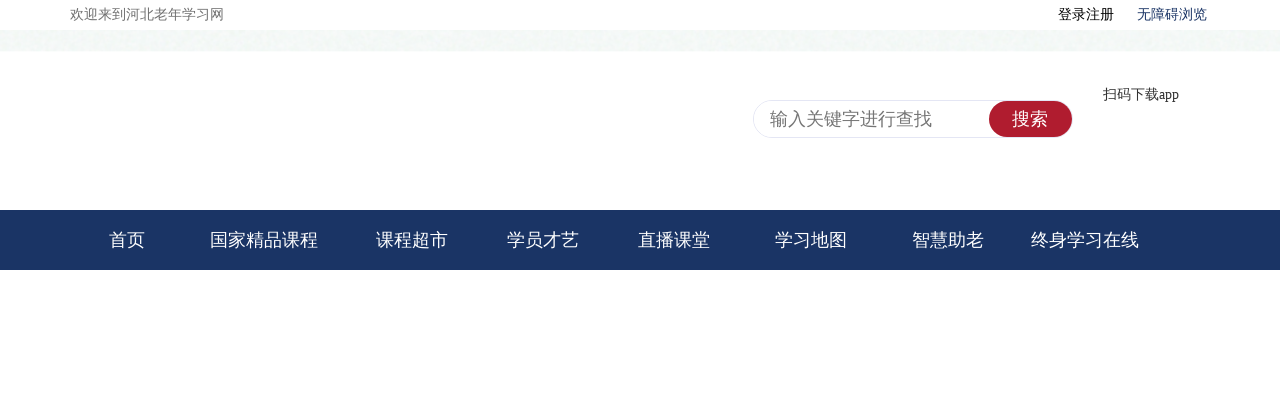

--- FILE ---
content_type: text/html; charset=UTF-8
request_url: https://lnxx.hblll.com/classreglist
body_size: 6098
content:
<!DOCTYPE html><html lang=ch><head><meta charset=utf-8><meta http-equiv=X-UA-Compatible content="IE=edge"><meta name=renderer content=webkit><meta name=renderer content=webkit><meta name=force-rendering content=webkit><meta http-equiv=X-UA-Compatible content="IE=Edge,chrome=1"><meta name=viewport content="width=device-width,initial-scale=1"><link rel=icon><link href=/smart.js rel=preload as=script><link href="/lenye_base.min.js?v=0.1.17" rel=preload as=script><script src=/smart.js></script><script src="/lenye_base.min.js?v=0.1.17"></script><link href=/jquery.js rel=preload as=script><link href=/superslide.2.1.js rel=preload as=script><link href=/swiper.min.js rel=preload as=script><script src=/jquery.js></script><script src=/swiper.min.js></script><script src=/superslide.2.1.js></script><title></title><link href=/js/chunk-d677bf1c.feaa5cb2.js rel=prefetch><link href=/css/chunk-vendors.b9267e47.css rel=preload as=style><link href=/js/app.295c89a6.js rel=preload as=script><link href=/js/chunk-vendors.4a29a9ea.js rel=preload as=script><link href=/js/runtime~app.20dac09b.js rel=preload as=script><link href=/css/chunk-vendors.b9267e47.css rel=stylesheet></head><body onscroll=scroll()><input type=text style="position: absolute;top: -99999px;"><form style=display:none;><input type=password></form><input type=password style=width:0;height:0;float:left;visibility:hidden;><noscript><strong>当前游览器不支持JavaScript</strong></noscript><script>if (/*@cc_on!@*/false || (!!window.MSInputMethodContext && !!document.documentMode)) document.write('\x3Cscript id="_iealwn_js" data-outver="11" src="https://support.dmeng.net/ie-alert-warning/latest.js">\x3C/script>');</script><script>/*-河北登录start*/
    window.toLogin = function () {
      $('div.header-top-right > div > ul > li:nth-child(1) > a')[0].click()
    }
    window.addEventListener('message', function (event) {
      if (event.data == 'toLogin') {
        $('div.header-top-right > div > ul > li:nth-child(1) > a')[0].click()
      } else {
        let data = lenye_base.toJSON(event.data);
        if (data.name == 'login') {
          lenye_base.user_data.setuserData(data.value)
        }
      }
    }, false);
    /*end*/

    var api = window.location.hostname;
    var domain = window.location.hostname;
    var liveAPI = '//juheapi.learningyun.com';
    var portAPI = '';
    var track_url = ''
    var cryptoData = {};
    if (api.indexOf('localhost') > -1) {
      // api = 'juheapi.hblll.com';
      // domain  = "lfszs.hblll.com"
      // domain  = "hbres.hblll.com"
      // domain  = "lnxx.hblll.com"
      // domain  = "lnxx.hblll.com"
      // api = 'https://juheapi.hblll.com';
      // domain  = "www.hebdpedu.cn"
      track_url = 'https://bigdata.hblll.com/';
      //测试统一用户中心
      // domain  = "szzjg.js-study.cn"
      // api = 'https://juheapi.hblll.com';
      // 统一用户中心
      // domain  = "hbzsw.hblll.com"
      // api = 'juheapi.hblll.com'
      // api = 'juheapi.weyeyun.com';
      // 测试
      // api = 'https://juheapi.jxrtvu.com';
      // domain = 'www.hebdpedu.cn';
      // domain = 'hbzsw.hblll.com';
      // domain = 'hbzsw.weyeyun.com';
      // api = 'juheapi.hblll.com';
      // 河南智慧文旅
      // api = 'https://hnzhwl.learningyun.com';
      // domain = 'hnzhwl.learningyun.com';
      // domain = 'hbzsw.weyeyun.com';
      // 安徽
      // domain = 'm.laonian.ahtvu.ah.cn';
      // api = 'https://juhe.laonian.ahtvu.ah.cn';
      //domain = 'hbzsw.hblll.com';
      //api = 'https://juheapi.hblll.com'
      //专技生产环境
      // domain = 'www.zjzx.ah.cn'
      // api = 'https://juheapi.zjzx.ah.cn';

      // 专技测试环境
      // domain='hbzsw.weyeyun.com'
      // api = 'api.weyeyun.com';
      //河北生产
      // domain='el.shec.edu.cn';
      // api = 'el.shec.edu.cn';
      // track_url = "https://dataanalyse.js-study.cn"
      // track_url = 'https://dataanalyse.ahlnjy.cn'
      // domain='www.hblll.com'
      // api = 'https://juheapi.hblll.com';
      domain='lnxx.hblll.com'
      api = 'https://juheapi.hblll.com';
      //专技开发环境
      // domain='ahzj.learnyeai.com'
      // api = 'http://juheapi.learnyeai.com';
      // domain='el.shec.edu.cn';
      // api = 'el.shec.edu.cn';
      //特教
      // domain='hblnwzz.weyeyun.com'
      // api='juheapi.weyeyun.com'
      //河北测试
      // domain='hbzsw.learnyeai.com'
      // api='juheapi.learnyeai.com'
      //专技
      // domain = 'hbzsw.weyeyun.com';
      // api = 'juheapi.weyeyun.com';
      //安徽
    //  domain = 'www.laonian.ahtvu.ah.cn';
    // api = 'https://juhe.laonian.ahtvu.ah.cn';
      // domain = 'www.ahlnjy.cn';
      // api = 'https://juhe.ahlnjy.cn';
      // domain = 'baohequ.ahlnjy.cn';
      track_url = 'https://dataanalyse.xszsjy.com'
      // domain='www.ahstudy.cn'
      // api = 'https://api.ahstudy.cn'
      //河北工伤
      // domain = 'hbzsw.weyeyun.com';
      // api = 'juheapi.hebyunpx.com';
      // domain = 'hbzyk.weyeyun.com';
      // api = 'juheapi.weyeyun.com';
      //江西
      // domain = 'jxllhdz.jxrtvu.com'
      // api = 'https://juheapi.jxrtvu.com'
       //domain = 'www.js-study.cn';
      // api = 'https://juheapi.js-study.cn';
      cryptoData = {
        // 'activity-new': 1,
        // 'activity': 0,
        // 'orderform': 1,
        // 'orgmanage': 0,
        // 'schoolclass': 1,
        // 'trainclazz': 1,
        // 'projectmanage': 1,
        // 'base': 1,
        // 'org-manage': 1,
        // 'new-org-manage': 1,
        // 'trainpro': 1,
        // 'course': 1,
        // 'certstudy': 1,
        // 'ta-trainclazz': 1,
        // 'new-course': 1,
        // 'new-orderform': 1,
        // 'cert': 1,
        // 'new-cert': 1,
        // 'new-learnyeai-live': 1,
        // 'learnyeai-live': 1,
        // 'new-resultbill': 1,
        // 'resultbill': 1,
        // 'thirdauth': 1,
        // 'thirdlogin': 0,
        // 'thirdaccount': 1,
        // 'workflow': 1,
        // 'signin': 1,
        // 'push': 1,
        // 'common-service/thaWechatPubAccount/queryPage/v1.lyai': 1,
        // 'common-service/common/pageQuery/v1.lyai': 1,
        // 'common-service/thaWechatPubAccount/queryById/v1.lyai': 1,
        // 'lucene': 1
      }
      // domain = 'hnxczx.learningyun.com';
      // api = 'https://hnxczx.learningyun.com';
      // liveAPI = 'https://juheapi.learningyun.com';
      // api = 'api.ahstudy.cn'
    } else if (api.indexOf('hbyjy') > -1) {
      api = 'hbyjy.learningyun.com';
      liveAPI = 'http://hbyjy.learningyun.com';
      // api = 'api.ahstudy.cn'
      track_url = '//reportdata.zjzx.ah.cn'

    } else if (api.indexOf('zjzx') > -1) {
      api = 'juheapi.zjzx.ah.cn';
      liveAPI = 'https://juheapi.learningyun.com';
      cryptoData = {
        'base-service/login/passwordLogin.do': 1,
        'base-service/common/cust/custInfo/checkPassword.do': 1,
        'base-service/common/forgetPassword.do': 1,
        'base-service/common/userIdcarRegist.do': 1,
        'base-service/common/userPhoneRegist.do': 1,
        'base-service/api/cust/custInfo/queryById.do': 1,
        'base-service/common/dynCodeSend.do': 1,
        'base-service/api/cust/userSelf/save.do': 1,
      }
      // api = 'api.ahstudy.cn'
      track_url = '//reportdata.zjzx.ah.cn'
    } else if (api.indexOf('hbzsw.learnyeai.com') > -1) {
      api = 'juheapi.learnyeai.com'
      liveAPI = 'https://juheapi.learningyun.com';
      // api = 'api.ahstudy.cn'
      track_url = '//reportdata.zjzx.ah.cn'
    } else if (api.indexOf('weyeyun') > -1) {
      api = 'juheapi.weyeyun.com';
      liveAPI = 'https://juheapi.learningyun.com';
      // api = 'api.ahstudy.cn'
      track_url = '//data.ahstudy.cn'
    } else if (api.indexOf('ahlnjy.cn') > -1) {
      api = 'https://juhe.ahlnjy.cn'
      track_url = '//dataanalyse.ahlnjy.cn'
      cryptoData = {
        'base-service/api/cust/custInfo/queryById.do': 1,
        'activity-new-service/actActivityMember/queryPointsNumPage/v1.lyai': 0,
        'thirdauth-service/common/wstLogin/wstLogin.lyai': 1,
        'base-service/api2/cust/userSelf/detail.do': 0,
        'base-service/api/cfgArea/querylistTree.lyai': 1,
        'resultbill-service/api2/bilPoints/myQueryPage.do': 0,
        'base-service/api/cust/custInfo/queryByIds.lyai': 1,
        'base-service/api/cust/userSelf/save.do': 1,
        'base-service/common/dynCodeSend.do': 1
      }
    } else if (api.indexOf('ahstudy.cn') > -1) {
      api = 'api.ahstudy.cn'
      track_url = '//lydataanalyse.ahstudy.cn/'
    } else if (api.indexOf('ahaqdx.learningyun.com') > -1 || api.indexOf('jgtest.learningyun.com') > -1) {
      api = window.location.hostname
    } else if (api.indexOf("js-study") > -1 || api.indexOf('jslnxx') > -1) {
      debugger
      api = "//juheapi.js-study.cn"
      track_url = "https://dataanalyse.js-study.cn"
      cryptoData = {
        'activity-new': 1,
        'activity': 0,
        'orderform': 1,
        'orgmanage': 0,
        'schoolclass': 1,
        'trainclazz': 1,
        'projectmanage': 1,
        'base': 1,
        'org-manage': 1,
        'new-org-manage': 1,
        'trainpro': 1,
        'course': 1,
        'certstudy': 1,
        'ta-trainclazz': 1,
        'new-course': 1,
        'new-orderform': 1,
        'cert': 1,
        'new-cert': 1,
        'new-learnyeai-live': 1,
        'learnyeai-live': 1,
        'new-resultbill': 1,
        'resultbill': 1,
        'thirdauth': 1,
        'thirdlogin': 0,
        'thirdaccount': 1,
        'workflow': 1,
        'signin': 1,
        'push': 1,
        'common-service/thaWechatPubAccount/queryPage/v1.lyai': 1,
        'common-service/common/pageQuery/v1.lyai': 1,
        'common-service/thaWechatPubAccount/queryById/v1.lyai': 1,
        'lucene': 1
      }
    }else if (api.indexOf("xszsjy") > -1) {
      api = "//juheapi.xszsjy.com"
      cryptoData = {
        'activity-new': 1,
        'activity': 0,
        'orderform': 1,
        'orgmanage': 0,
        'schoolclass': 1,
        'trainclazz': 1,
        'projectmanage': 1,
        'base': 1,
        'org-manage': 1,
        'new-org-manage': 1,
        'trainpro': 1,
        'course': 1,
        'certstudy': 1,
        'ta-trainclazz': 1,
        'new-course': 1,
        'new-orderform': 1,
        'cert': 1,
        'new-cert': 1,
        'new-learnyeai-live': 1,
        'learnyeai-live': 1,
        'new-resultbill': 1,
        'resultbill': 1,
        'thirdauth': 1,
        'thirdlogin': 0,
        'thirdaccount': 1,
        'workflow': 1,
        'signin': 1,
        'push': 1,
        'common-service/thaWechatPubAccount/queryPage/v1.lyai': 1,
        'common-service/common/pageQuery/v1.lyai': 1,
        'common-service/thaWechatPubAccount/queryById/v1.lyai': 1,
        'lucene': 1
      }
    } else if (api.indexOf('hblll.com') > -1) {
      api = 'juheapi.hblll.com';
      liveAPI = '//juheapi.hblll.com';
      track_url = '//bigdata.hblll.com'
    } else if (api.indexOf('hnxczxpx') > -1) {
      api = 'https://hnxczx.learningyun.com';
      track_url = '//data.hblll.com'
    } else if (api.indexOf('hn') > -1 || api.indexOf('shjy') > -1) {
      api = window.location.host;
      track_url = '//data.hblll.com'
    } else if (api.indexOf('el') > -1) {
      api = window.location.host;
      track_url = '//data.hblll.com'
    } else if (api.indexOf('hebdpedu') > -1) {
      api = 'juheapi.hblll.com';
      liveAPI = '//juheapi.hblll.com';
      track_url = '//data.hblll.com'
    } else if (api.indexOf('jxrtvu') > -1) {
      api = '//juheapi.jxrtvu.com';
      liveAPI = '//juheapi.jxrtvu.com';
      track_url = '//data.jxrtvu.com'
    } else if (api.indexOf('jxrtvu') > -1) {
      api = '//juheapi.jxrtvu.com';
      liveAPI = '//juheapi.jxrtvu.com';
      track_url = '//data.jxrtvu.com'
    } else if (api.indexOf('laonian.ahtvu.ah.cn') > -1) {
      api = 'juhe.laonian.ahtvu.ah.cn';
      track_url = '//dataanalyse.ahlnjy.cn'
    } else {
      var port = window.location.port ? (':' + window.location.port) : '';
      var url = '';
      var locationurl = window.location.host.split('.');
      for (var i = 0; i < locationurl.length; i++) {
        if (i > 0) {
          url += locationurl[i] + '.'
        }
      }
      url = url.slice(0, url.length - 1);
      api = 'juheapi.' + url + port

      track_url = '//dataanalyse.' + url + port

    }
    api.indexOf('http') < 0 ? api = '//' + api : api;
    lenye_base({
      api: api,
      domain: domain,
      liveAPI: liveAPI || api,
      portAPI: portAPI,
      trackUrl: track_url,
      root: true,
      crypto: cryptoData
    });
    var time;
    var tis;
    // loadCss('/css/theme_lxhbStyle.css');
    // loadCss('/css/blue.css');
    // loadCss('/css/ahzj.css');
    // loadCss('/css/morandiGreen.css');
    // loadCss('/css/red.css');
    // loadCss('/css/green.css');

    function loadCss(url) {
      var link = document.createElement("link");
      link.type = "text/css";
      link.rel = "preload";
      link.as = "style";
      link.href = url;
      document.getElementsByTagName("head")[0].appendChild(link);
    }
    setTimeout(function () {

      smart.init('lndx', {
        local_storage: {
          type: 'localStorage'
        },
        SPA: {
          is: false,
          mode: 'hash'
        },
        debug: false,
        loaded: function (sdk) {
          var objid = '', type = '';
          if (lenye_base.getUrlParam("id")) {
            objid = lenye_base.getUrlParam("id");
            if (window.location.pathname.indexOf("courseplay") > -1) {
              type = "course";
            } else if (window.location.pathname.indexOf("resourcedetail") > -1) {
              type = "resource";
            } else if (window.location.pathname.indexOf("infodetail") > -1) {
              type = 'info'
            } else if (window.location.pathname.indexOf("fullsearch") > -1) {
              type = 'search';
              objid = lenye_base.getUrlParam("isearch")
            } else if (window.location.hostname.indexOf("activedetail") > -1) {
              type = 'activity'
            }
          }
          sdk.register_event_super_properties({ "objId": objid, "type": type });
        },
        track_url: track_url + '/datareport/'
      });
      if (api.indexOf('js-study') > 0) {
        if (lenye_base.getCookie('userData_lenye_admin')) {
          console.log('已登录')
        } else {
          if (localStorage.getItem('nmzcJeson')) {
            console.log('已注册')
          } else {
            lenye_base.httpPost(lenye_base.base_data.getapiUrl() + '/base-service/common/anonCustInfo/formAdd.do', lenye_base.base_data.getformatting({
            }), function (e) {
              if (e.success == 1) {
                localStorage.setItem('nmzcJeson', e.data.custId)
              }
            })
          }
        }
      }
      if (lenye_base.user_data.getuserData()) {
        smart.login(lenye_base.user_data.getuserData().custId);
      }
      (function () {
        var canonicalURL, curProtocol;
        //Get the <link> tag
        var x = document.getElementsByTagName("link");
        //Find the last canonical URL
        if (x.length > 0) {
          for (i = 0; i < x.length; i++) {
            if (x[i].rel.toLowerCase() == 'canonical' && x[i].href) {
              canonicalURL = x[i].href;
            }
          }
        }
        //Get protocol
        if (!canonicalURL) {
          curProtocol = window.location.protocol.split(':')[0];
        } else {
          curProtocol = canonicalURL.split(':')[0];
        }
        //Get current URL if the canonical URL does not exist
        if (!canonicalURL) canonicalURL = window.location.href;
        //Assign script content. Replace current URL with the canonical URL
        !function () {
          var e = /([http|https]:\/\/[a-zA-Z0-9\_\.]+\.baidu\.com)/gi, r = canonicalURL, t = document.referrer;
          if (!e.test(r)) {
            var n = (String(curProtocol).toLowerCase() === 'https') ? "https://sp0.baidu.com/9_Q4simg2RQJ8t7jm9iCKT-xh_/s.gif" : "//api.share.baidu.com/s.gif";
            t ? (n += "?r=" + encodeURIComponent(document.referrer), r && (n += "&l=" + r)) : r && (n += "?l=" + r);
            var i = new Image;
            i.src = n
          }
        }(window);
      })();
    }, 1000)</script><div id=app></div><div id=compatibility class=s-bgclr-main></div><script>window.onload = function () {

      function OSnow() { //判断电脑系统
        var agent = navigator.userAgent.toLowerCase();
        var isMac = /macintosh|mac os x/i.test(navigator.userAgent);
        if (agent.indexOf("win32") >= 0 || agent.indexOf("wow32") >= 0) {
          return 'windows32'
        }
        if (agent.indexOf("win64") >= 0 || agent.indexOf("wow64") >= 0) {
          return 'windows64'
        }
        if (isMac) {
          return 'mac'
        }
      }
      if (OSnow() == 'windows32' || OSnow() == 'windows64') {
        // 創建元素
        $('#compatibility').html('<div>\n' +
          '    <span class="hint">温馨提示：您使用的浏览器版本过低，为了能有更好的显示效果，建议您使用以下浏览器：</span>\n' +
          '    <span ><a class="signboard" href="https://dl.google.com/tag/s/appguid%3D%7B8A69D345-D564-463C-AFF1-A69D9E530F96%7D%26iid%3D%7B5D1E88BC-459C-AA78-2344-5B1ADB3AA610%7D%26lang%3Dzh-CN%26browser%3D4%26usagestats%3D1%26appname%3DGoogle%2520Chrome%26needsadmin%3Dprefers%26ap%3Dx64-stable-statsdef_1%26installdataindex%3Dempty/update2/installers/ChromeSetup.exe" target="_blank">谷歌</a></span>\n' +
          '    <span>|</span>\n' +
          '    <span ><a class="signboard" href="https://dlie.sogoucdn.com/se/sogou_explorer_11.0.1_0722.exe" target="_blank">搜狗</a></span>\n' +
          '    <span>|</span>\n' +
          '    <span><a  class="signboard" href="https://down.360safe.com/se/360se13.1.1726.0.exe" target="_blank">360浏览器</a></span>\n' +
          '    <span>|</span>\n' +
          '    <span><a  class="signboard" href="https://download-ssl.firefox.com.cn/releases-sha2/stub/official/zh-CN/Firefox-latest.exe" target="_blank">火狐浏览器</a></span>\n' +
          '  </div>\n' +
          '  <span class="timess signboard">\n' +
          '    20s\n' +
          '  </span>\n' +
          '  <span id="clones" onclick="cloney()">\n' +
          '    X\n' +
          '  </span>')



      } else {
        // 創建元素
        $('#compatibility').html('<div>\n' +
          '    <span class="hint">温馨提示：您使用的浏览器版本过低，为了能有更好的显示效果，建议您使用以下浏览器：</span>\n' +
          '    <span><a  class="signboard" href="https://panmac.pc6.com/xuh6/googlechrome96.dmg" target="_blank">谷歌浏览器</a></span>\n' +
          '  </div>\n' +
          '  <span class="timess signboard">\n' +
          '    20s\n' +
          '  </span>\n' +
          '  <span id="clones" onclick="cloney()">\n' +
          '    X\n' +
          '  </span>')
      }

      // 浏览器提示

      //浏览器判断
      function getBrowser() {
        if (navigator.userAgent.indexOf("MSIE") > 0) {
          return "MSIE";
        }
        if (isFirefox = navigator.userAgent.indexOf("Firefox") > 0) {
          return "Firefox";
        }
        if (isSafari = navigator.userAgent.indexOf("Safari") > 0) {
          return "Safari";
        }
        if (isCamino = navigator.userAgent.indexOf("Camino") > 0) {
          return "Camino";
        }
        if (isMozilla = navigator.userAgent.indexOf("Gecko/") > 0) {
          return "Gecko";
        }
        if (isChrome = navigator.userAgent.indexOf("Chrome") > 0) {
          return "Chrome";
        }
        if (Trident = navigator.userAgent.indexOf("Trident") > 0) {
          return "Trident";
        }

      }

      function getBrowserInfo() {
        var Sys = {};
        var ua = navigator.userAgent.toLowerCase();
        var re = /(msie|firefox|chrome|opera|version).*?([\d.]+)/;
        var m = ua.match(re);
        Sys.browser = m[1].replace(/version/, "'safari");
        Sys.ver = m[2];
        return Sys;
      }

      // var isIEs =navigator.userAgent.indexOf("compatible") > -1 && navigator.userAgent.indexOf("MSIE") > -1;

      function IEVersion() { //判断是否是ie
        var userAgent = navigator.userAgent; //取得浏览器的userAgent字符串
        var isIE = userAgent.indexOf("compatible") > -1 && userAgent.indexOf("MSIE") > -1; //判断是否IE<11浏览器
        var isEdge = userAgent.indexOf("Edge") > -1 && !isIE; //判断是否IE的Edge浏览器
        var isIE11 = userAgent.indexOf('Trident') > -1 && userAgent.indexOf("rv:11.0") > -1;
        if (isIE) {
          var reIE = new RegExp("MSIE (\\d+\\.\\d+);");
          reIE.test(userAgent);
          var fIEVersion = parseFloat(RegExp["$1"]);
          if (fIEVersion == 7) {
            return 7;
          } else if (fIEVersion == 8) {
            return 8;
          } else if (fIEVersion == 9) {
            return 9;
          } else if (fIEVersion == 10) {
            return 10;
          } else {
            return 6;//IE版本<=7
          }
        } else if (isEdge) {
          return 'edge';//edge
        } else if (isIE11) {
          return 11; //IE11
        } else {
          return -1;//不是ie浏览器
        }
      }
      var sys;
      var versi;

      if (OSnow() == 'windows32' || OSnow() == 'windows64') {
        if (IEVersion() == -1) {
          sys = getBrowserInfo()
          versi = sys.ver
          if (sys.browser == 'chrome') {
            var versions = versi.substring(0, versi.indexOf('.'))
            if (versions >= 46) {
              clearInterval(tis)
              $('#compatibility').hide()
            }
          }
          if (sys.browser == 'firefox') {
            var version = sys.ver.substring(0, sys.ver.indexOf('.'))
            if (version >= 52) {
              clearInterval(tis)
              $('#compatibility').hide()
            }
          }
        }
      } else {
        sys = getBrowserInfo()
        versi = sys.ver
        if (sys.browser == 'chrome') {
          var versions = versi.substring(0, versi.indexOf('.'))
          if (versions >= 46) {
            clearInterval(tis)
            $('#compatibility').hide()
          }
        }


      }

      // 定时器返回
      var timess = document.getElementsByClassName('timess')[0]

      time = 20
      tis = setInterval(function () {
        if (time > 0) {
          time = --time
          timess.innerHTML = time + 's'
        } else {
          clearInterval(tis)
          $('#compatibility').fadeOut("slow")
          // var compatibility = document.getElementById('compatibility')
          // compatibility.style.display = 'none'
        }
      }, 1000)
    }


    // 关闭
    function cloney() {
      clearInterval(tis)
      time = 0
      $('#compatibility').fadeOut("slow")
      // var compatibility = document.getElementById('compatibility')
      // compatibility.style.display = 'none'

    }

    function getScrollOffset() { //滚动距离
      if (window.pageXOffset) {
        return {
          // x: window.pageXOffset,
          y: window.pageYOffset
        }
      } else {
        return {
          // x: document.body.scrollLeft + document.documentElement.scrollLeft,
          y: document.body.scrollTop + document.documentElement.scrollTop
        }
      }
    }

    function scroll() {
      var bodyheigt = document.getElementsByTagName('html')[0].offsetHeight //文档高度
      var windowHeight = window.innerHeight || document.documentElement.clientHeight || document.body.clientHeight //可视高度
      var scrolheight = getScrollOffset().y
      if (windowHeight + scrolheight >= bodyheigt || bodyheigt - windowHeight - scrolheight < 5) {
        clearInterval(tis)
        time = 0
        $('#compatibility').fadeOut("slow")
        // var compatibility = document.getElementById('compatibility')
        // compatibility.style.display = 'none'
      }
    }</script><style>.el-active_updata_pc_2 .active_updata_pc_2 .common_pop {
      top: 10px;
    }</style><script src=/js/runtime~app.20dac09b.js></script><script src=/js/chunk-vendors.4a29a9ea.js></script><script src=/js/app.295c89a6.js></script></body></html><link type=text/css rel=stylesheet href=/index.css>

--- FILE ---
content_type: text/html
request_url: https://lnxx.hblll.com/classList
body_size: 2198
content:
<!doctype html><html><head><meta charset="UTF-8"/><meta name="viewport" content="width=device-width,initial-scale=1,maximum-scale=1,user-scalable=no"/><title></title><link href="/cdn/css/next.min.css" rel="preload" as="style"><link href="./css/preview.css" rel="preload" as="style"><link href="./js/react.production.min.js" rel="preload" as="script"><link href="./js/react-dom.production.min.js" rel="preload" as="script"><link href="./js/prop-types.js" rel="preload" as="script"><link href="cdn/js/lodash.min.js" rel="preload" as="script"><link href="./js/next.min.js" rel="preload" as="script"><link href="./js/preview.js" rel="preload" as="script"><link href="cdn/js/fusion/default/view.js" rel="preload" as="script"><link href="cdn/js/portal/view.js" rel="preload" as="script"><link href="/cdn/pro-table/next-table.js" rel="preload" as="script"><link href="/cdn/font/font_2535522_4oyyibdwj5v.js" rel="preload" as="script"><link href="/cdn/font/font_3223270_s23cqwemtnk.js" rel="preload" as="script"><link href="/cdn/js/materials/AlilcLowcodeMaterials.js" rel="preload" as="script"><link href="/cdn/css/materials/AlilcLowcodeMaterials.css" rel="preload" as="style"><link href="/cdn/pro-layout/AlifdProLayout.css" rel="preload" as="style"><link href="/cdn/pro-table/next-table.css" rel="preload" as="style"><link href="/cdn/css/next.min.css" rel="stylesheet"><link href="./css/preview.css" rel="stylesheet"></head><body><div id="ice-container"></div><script src="/cdn/js/smart.js"></script><script src="/cdn/lenye_base/lenye_base.min.js"></script><script>let api = '';
    let domain = window.location.hostname;
    let liveAPI = '//juheapi.learningyun.com';
    let portAPI = '';
    let thisSite = '';
    let track_url = '';
    let mcht=false;
    if (api.indexOf('localhost') > -1) {
      domain = 'hbydd.learnyeai.com'
      api = '//juheapi.learnyeai.com'
      liveAPI = '//juheapi.hblll.com'
    } else if (api.indexOf('ahlnjy') > -1) {
      api = 'juhe.ahlnjy.cn'
      track_url = '//bigdata.ahlnjy.cn'
    } else if (api.indexOf('weyeyun') > -1) {
      api = '//juheapi.weyeyun.com';
      liveAPI = 'https://juheapi.learningyun.com';
      // api = 'api.ahstudy.cn'
      track_url = '//data.ahstudy.cn'
    } else if (api.indexOf('ahaqdx.learningyun.com') > -1 || api.indexOf('jgtest.learningyun.com') > -1) {
      api = window.location.hostname
    } else if (api.indexOf('hblll.com') > -1) {
      api = 'juheapi.hblll.com';
      track_url = 'http://data.hblll.com';
      liveAPI = '//juheapi.hblll.com';
    } else if (api.indexOf('bztvu') > -1) {
      // 亳州
      api = 'juheapi.bztvu.ah.cn';
      track_url = '//bigdata.bztvu.ah.cn'
    }
    let port = window.location.port ? (':' + window.location.port) : '';
      let url = '';
      window.location.host.split('.').forEach((a, index) => {
        if (index > 0) {
          url += a + '.'
        }
      });
      url = url.slice(0, url.length - 1);
    if(!api){
      api = 'juheapi.' + url + port
    }
    if(!track_url){
      track_url = '//dataanalyse.' + url + port
    }
    api.indexOf('http') < 0 ? api = '//' + api : api;
    if (domain.indexOf('learnyun') > -1) {
      mcht=true;
    }
    lenye_base({
      api: lenye_base.getUrlParam("apiUrl") || api,
      domain: domain,
      liveAPI: liveAPI,
      portAPI: portAPI,
      isSite: false,
      thisSite: thisSite,
      mcht:mcht,
      root: true
    });
    if (lenye_base.getUrlParam("token")) {
      var siteId = lenye_base.getUrlParam("siteId");
      if (siteId) {
        lenye_base.site_data.setSiteId(siteId);
        var siteData = lenye_base.httpPost(lenye_base.base_data.getapiUrl() + '/base-service/api/ptsetSite/queryById.do', lenye_base.base_data.getformatting({
          siteId: siteId
        }), function (siteData) {
          if (siteData.success === '1') lenye_base.site_data.setSiteDataToId(siteData.data)
        })
      } else {
        lenye_base.site_data.setSite(function () {
          lenye_base.base_data.setsession_token(lenye_base.getUrlParam("token"));
        });
      }
    }
    setTimeout(function () {
      moment.locale('zh-cn');
      smart.init('lndx', {
        local_storage: {
          type: 'localStorage'
        },
        SPA: {
          is: false,
          mode: 'hash'
        },
        debug: false,
        loaded: function (sdk) {
          var objid = '', type = '';
          if (lenye_base.getUrlParam("id")) {
            objid = lenye_base.getUrlParam("id");
            if (window.location.pathname.indexOf("coursePlay") > -1 || window.location.pathname.indexOf("courseDetail") > -1) {
              type = "course";
            } else if (window.location.pathname.indexOf("resourceDetail") > -1) {
              type = "resource";
            } else if (window.location.pathname.indexOf("newsDetail") > -1) {
              type = 'info'
            } else if (window.location.pathname.indexOf("siteSearch") > -1) {
              type = 'search';
              objid = lenye_base.getUrlParam("searchValue")
            } else if (window.location.hostname.indexOf("activityDetail") > -1) {
              type = 'activity'
            }
          }
          sdk.register_event_super_properties({ "objId": objid, "type": type });
        },
        track_url: track_url + '/datareport/'
      });
      if (lenye_base.user_data.getuserData()) {
        smart.login(lenye_base.user_data.getuserData().custId);
      }
      (function () {
        var canonicalURL, curProtocol;
        //Get the <link> tag
        var x = document.getElementsByTagName("link");
        //Find the last canonical URL
        if (x.length > 0) {
          for (i = 0; i < x.length; i++) {
            if (x[i].rel.toLowerCase() == 'canonical' && x[i].href) {
              canonicalURL = x[i].href;
            }
          }
        }
        //Get protocol
        if (!canonicalURL) {
          curProtocol = window.location.protocol.split(':')[0];
        } else {
          curProtocol = canonicalURL.split(':')[0];
        }
        //Get current URL if the canonical URL does not exist
        if (!canonicalURL) canonicalURL = window.location.href;
        //Assign script content. Replace current URL with the canonical URL
        !function () {
          var e = /([http|https]:\/\/[a-zA-Z0-9\_\.]+\.baidu\.com)/gi, r = canonicalURL, t = document.referrer;
          if (!e.test(r)) {
            var n = (String(curProtocol).toLowerCase() === 'https') ? "https://sp0.baidu.com/9_Q4simg2RQJ8t7jm9iCKT-xh_/s.gif" : "//api.share.baidu.com/s.gif";
            t ? (n += "?r=" + encodeURIComponent(document.referrer), r && (n += "&l=" + r)) : r && (n += "?l=" + r);
            var i = new Image;
            i.src = n
          }
        }(window);
      })();
    }, 1000)</script><script src="./js/react.production.min.js"></script><script src="./js/react-dom.production.min.js"></script><script src="./js/prop-types.js"></script><script src="./js/lodash.min.js"></script><script src="./js/moment.min.js"></script><script src="./js/moment-with-locales.js"></script><script src="./js/next.min.js"></script><script src="./js/preview.js"></script><script>window.g_config = {
      locale: 'zh_CN',
    };</script></body></html>

--- FILE ---
content_type: text/css; charset=UTF-8
request_url: https://lnxx.hblll.com/index.css
body_size: 424
content:
#compatibility{
    width: 100%;
    height: 38px;
    line-height: 38px;
    /*background-color: 	#D9B300 !important;*/
    text-align: center;
    font-weight: bold;
    position: fixed;
    bottom: 0;
    display: flex;
    justify-content:space-around;
    z-index: 99;
    transition:all 1s ;

}

#compatibility .signboard{
    color: red;
}
#clones{
    display: inline-block;
    width: 20px;
    cursor: pointer;
}



--- FILE ---
content_type: application/javascript; charset=UTF-8
request_url: https://lnxx.hblll.com/lenye_base.min.js?v=0.1.17
body_size: 113662
content:
!function(e,t){"object"==typeof exports&&"undefined"!=typeof module?module.exports=t():"function"==typeof define&&define.amd?define(t):(e=e||self).lenye_base=t()}(this,(function(){"use strict";function e(){return(e=Object.assign||function(e){for(var t=1;t<arguments.length;t++){var r=arguments[t];for(var n in r)Object.prototype.hasOwnProperty.call(r,n)&&(e[n]=r[n])}return e}).apply(this,arguments)}function t(e,t){return i(e)||function(e,t){var r=null==e?null:"undefined"!=typeof Symbol&&e[Symbol.iterator]||e["@@iterator"];if(null==r)return;var n,i,o=[],a=!0,s=!1;try{for(r=r.call(e);!(a=(n=r.next()).done)&&(o.push(n.value),!t||o.length!==t);a=!0);}catch(e){s=!0,i=e}finally{try{a||null==r.return||r.return()}finally{if(s)throw i}}return o}(e,t)||a(e,t)||c()}function r(e){return i(e)||o(e)||a(e)||c()}function n(e){return function(e){if(Array.isArray(e))return s(e)}(e)||o(e)||a(e)||function(){throw new TypeError("Invalid attempt to spread non-iterable instance.\nIn order to be iterable, non-array objects must have a [Symbol.iterator]() method.")}()}function i(e){if(Array.isArray(e))return e}function o(e){if("undefined"!=typeof Symbol&&null!=e[Symbol.iterator]||null!=e["@@iterator"])return Array.from(e)}function a(e,t){if(e){if("string"==typeof e)return s(e,t);var r=Object.prototype.toString.call(e).slice(8,-1);return"Object"===r&&e.constructor&&(r=e.constructor.name),"Map"===r||"Set"===r?Array.from(e):"Arguments"===r||/^(?:Ui|I)nt(?:8|16|32)(?:Clamped)?Array$/.test(r)?s(e,t):void 0}}function s(e,t){(null==t||t>e.length)&&(t=e.length);for(var r=0,n=new Array(t);r<t;r++)n[r]=e[r];return n}function c(){throw new TypeError("Invalid attempt to destructure non-iterable instance.\nIn order to be iterable, non-array objects must have a [Symbol.iterator]() method.")}var u=null;var l=null!==u?u:u="object"==typeof global&&global.Object===Object?global:"object"==typeof self&&self.Object===Object?self:new Function("return this")(),f=l.bbo;var d="undefined"!=typeof window&&"onload"in window,p="undefined"!=typeof process&&!(!process.versions||!process.versions.node),h="undefined"!=typeof WXEnvironment&&"Web"!==WXEnvironment.platform,v="undefined"!=typeof my&&null!==my&&void 0!==my.alert,y="undefined"!=typeof tt&&null!==tt&&void 0!==tt.showToast,g="undefined"!=typeof swan&&null!==swan&&void 0!==swan.showToast,m="undefined"!=typeof ks&&null!==ks&&void 0!==ks.showToast,_=!y&&"undefined"!=typeof wx&&null!==wx&&(void 0!==wx.request||void 0!==wx.miniProgram),S=("undefined"!=typeof global&&null!==global&&global.callNative,v&&d&&my.isFRM,"object"==typeof navigator?navigator.userAgent||navigator.swuserAgent:""),w=(/.+AliApp\((\w+)\/((?:\d+\.)+\d+)\).* .*(WindVane)(?:\/((?:\d+\.)+\d+))?.*/.test(S)&&d&&"undefined"!=typeof WindVane&&WindVane.call,p),b=_;function k(e){return"undefined"===e}var I=!k(typeof dd)&&null!==dd&&!k(typeof dd.alert),C=function(){return getCurrentPages()},x=function(){return getCurrentPages()},B=function(){return getCurrentPages()},P=function(){var e={},t={};return window.location.hash.replace(/#.*?\?/,"").split("&").forEach((function(e){t[e.split("=")[0]]=e.split("=")[1]})),window.location.search.replace("?","").split("&").forEach((function(t){e[t.split("=")[0]]=t.split("=")[1]})),[{pageId:""+window.location.pathname+window.location.hash+"-1",query:e,hash:t}]},q=function(){return getCurrentPages()},A=function(){return getCurrentPages()},D=function(){if(d)return P();if(m)return q();if(_)return x();if(y)return B();if(v)return C();if(g)return A();throw new Error("@uni：application.getCurrentPages 暂不支持")};function O(){return(O=Object.assign?Object.assign.bind():function(e){for(var t=1;t<arguments.length;t++){var r=arguments[t];for(var n in r)Object.prototype.hasOwnProperty.call(r,n)&&(e[n]=r[n])}return e}).apply(this,arguments)}function T(e){return function(t){return new Promise((function(r,n){var i=t;e(O({},i,{success:function(e){i&&"function"==typeof i.success&&i.success(e),r(e)},onSuccess:function(e){i&&"function"==typeof i.onSuccess&&i.onSuccess(e),r(e)},fail:function(e){i&&"function"==typeof i.fail&&i.fail(e),n(e)},onFail:function(e){i&&"function"==typeof i.onFail&&i.onFail(e),n(e)},complete:function(e){i&&"function"==typeof i.complete&&i.complete(e)},onComplete:function(e){i&&"function"==typeof i.onComplete&&i.onComplete(e)}}))}))}}var U=["_ext"];function L(){return(L=Object.assign?Object.assign.bind():function(e){for(var t=1;t<arguments.length;t++){var r=arguments[t];for(var n in r)Object.prototype.hasOwnProperty.call(r,n)&&(e[n]=r[n])}return e}).apply(this,arguments)}var R=function(e,t){var r=e||{},n=r._ext,i=void 0===n?{}:n;return L({},function(e,t){if(null==e)return{};var r,n,i={},o=Object.keys(e);for(n=0;n<o.length;n++)r=o[n],t.indexOf(r)>=0||(i[r]=e[r]);return i}(r,U),i[t]||{})},z="wechatMiniProgram",E="aliMiniApp",M="bytedanceMicroApp",N="web",j="baiduSmartProgram",H="kuaishouMiniProgram";var F=function(e,t){return function(r){return r=R(r,t),T(e)(function(e){if(e&&"function"==typeof e.fail){var t=e.fail;e.fail=function(r){if("getStorage:fail data not found"===r.errMsg)return"function"==typeof e.success&&e.success({data:null}),void("function"==typeof e.complete&&e.complete({data:null}));t(r)}}return e}(r)).catch((function(e){if("getStorage:fail data not found"===e.errMsg)return{data:null}}))}},W=function(e,t){return function(r){return T(e)(R(r,t))}},K=function(e,t){return function(r){return T(e)(R(r,t))}},J={getStorage:F((function(e){var t=e||{},r=t.success,n=void 0===r?function(){}:r,i=t.fail,o=void 0===i?function(){}:i,a=t.complete,s=void 0===a?function(){}:a;try{if("[object Object]"!==Object.prototype.toString.call(e))throw new Error("the Function need a param of Object type");if(!e.hasOwnProperty("key"))throw new Error('the first param of this Function must contain a property named "key"');if("string"!=typeof e.key)throw new Error('the first param of this Function must contain a property named "key" of string type');var c={data:JSON.parse(window.localStorage.getItem(e.key))};return n(c),s(c),c}catch(e){o(e),s(e)}}),N),getStorageSync:function(e){if("[object Object]"!==Object.prototype.toString.call(e))throw new Error("the Function need a param of Object type");if(!(e=R(e,N)).hasOwnProperty("key"))throw new Error('the first param of this Function must contain a property named "key"');if("string"!=typeof e.key)throw new Error('the first param of this Function must contain a property named "key" of string type');return{data:JSON.parse(window.localStorage.getItem(e.key))}},setStorage:W((function(e){var t=e||{},r=t.success,n=void 0===r?function(){}:r,i=t.fail,o=void 0===i?function(){}:i,a=t.complete,s=void 0===a?function(){}:a;try{if("[object Object]"!==Object.prototype.toString.call(e))throw new Error("the Function need a param of Object type");if(!e.hasOwnProperty("key"))throw new Error('the first param of this Function must contain a property named "key"');if("string"!=typeof e.key)throw new Error('the first param of this Function must contain a property named "key" of string type');if(!e.hasOwnProperty("data"))throw new Error('the first param of this Function must contain a property named "data"');window.localStorage.setItem(e.key,JSON.stringify(e.data)),n(),s()}catch(e){o(e),s(e)}}),N),setStorageSync:function(e){if("[object Object]"!==Object.prototype.toString.call(e))throw new Error("the Function need a param of Object type");if(!(e=R(e,N)).hasOwnProperty("key"))throw new Error('the first param of this Function must contain a property named "key"');if("string"!=typeof e.key)throw new Error('the first param of this Function must contain a property named "key" of string type');if(!e.hasOwnProperty("data"))throw new Error('the first param of this Function must contain a property named "data"');window.localStorage.setItem(e.key,JSON.stringify(e.data))},removeStorage:K((function(e){var t=e||{},r=t.success,n=void 0===r?function(){}:r,i=t.fail,o=void 0===i?function(){}:i,a=t.complete,s=void 0===a?function(){}:a;try{if("[object Object]"!==Object.prototype.toString.call(e))throw new Error("the Function need a param of Object type");if(!e.hasOwnProperty("key"))throw new Error('the first param of this Function must contain a property named "key"');if("string"!=typeof e.key)throw new Error('the first param of this Function must contain a property named "key" of string type');window.localStorage.removeItem(e.key),n(),s()}catch(e){o(e),s(e)}}),N),removeStorageSync:function(e){if("[object Object]"!==Object.prototype.toString.call(e))throw new Error("the Function need a param of Object type");if(!(e=R(e,N)).hasOwnProperty("key"))throw new Error('the first param of this Function must contain a property named "key"');if("string"!=typeof e.key)throw new Error('the first param of this Function must contain a property named "key" of string type');window.localStorage.removeItem(e.key)}},Y={getStorage:F((function(e){return I?dd.getStorage(e):my.getStorage(e)}),E),getStorageSync:function(e){return I?dd.getStorageSync(R(e,E)):my.getStorageSync(R(e,E))},setStorage:W((function(e){return I?dd.setStorage(e):my.setStorage(e)}),E),setStorageSync:function(e){return I?dd.setStorageSync(R(e,E)):my.setStorageSync(R(e,E))},removeStorage:K((function(e){return I?dd.removeStorage(e):my.removeStorage(e)}),E),removeStorageSync:function(e){return I?dd.removeStorageSync(R(e,E)):my.removeStorageSync(R(e,E))}},X={getStorage:F((function(e){return wx.getStorage(e)}),z),getStorageSync:function(e){return e=R(e,z),{data:wx.getStorageSync(e.key)}},setStorage:W((function(e){return wx.setStorage(e)}),z),setStorageSync:function(e){return e=R(e,z),wx.setStorageSync(e.key,e.data)},removeStorage:K((function(e){return wx.removeStorage(e)}),z),removeStorageSync:function(e){return e=R(e,z),wx.removeStorageSync(e.key)}},G={getStorage:F((function(e){return tt.getStorage(e)}),M),getStorageSync:function(e){return e=R(e,M),{data:tt.getStorageSync(e.key)}},setStorage:W((function(e){return tt.setStorage(e)}),M),setStorageSync:function(e){return e=R(e,M),tt.setStorageSync(e.key,e.data)},removeStorage:K((function(e){return tt.removeStorage(e)}),M),removeStorageSync:function(e){return e=R(e,M),tt.removeStorageSync(e.key)}},$={getStorage:F((function(e){return ks.getStorage(e)}),H),getStorageSync:function(e){return e=R(e,H),{data:ks.getStorageSync(e.key)}},setStorage:W((function(e){return ks.setStorage(e)}),H),setStorageSync:function(e){return e=R(e,H),ks.setStorageSync(e.key,e.data)},removeStorage:K((function(e){return ks.removeStorage(e)}),H),removeStorageSync:function(e){return e=R(e,H),ks.removeStorageSync(e.key)}},Q={getStorage:F((function(e){return swan.getStorage(e)}),j),getStorageSync:function(e){return e=R(e,j),{data:swan.getStorageSync(e.key)}},setStorage:W((function(e){return swan.setStorage(e)}),j),setStorageSync:function(e){return e=R(e,j),swan.setStorageSync(e.key,e.data)},removeStorage:K((function(e){return swan.removeStorage(e)}),j),removeStorageSync:function(e){return e=R(e,j),swan.removeStorageSync(e.key)}},Z=function(e){if(d)return J.getStorageSync(e);if(m)return $.getStorageSync(e);if(_)return X.getStorageSync(e);if(y)return G.getStorageSync(e);if(v)return Y.getStorageSync(e);if(g)return Q.getStorageSync(e);throw new Error("Uni API：getStorageSync暂不支持")},V=function(e){if(d)return J.setStorageSync(e);if(m)return $.setStorageSync(e);if(_)return X.setStorageSync(e);if(y)return G.setStorageSync(e);if(v)return Y.setStorageSync(e);if(g)return Q.setStorageSync(e);throw new Error("Uni API：setStorageSync暂不支持")},ee=function(e){if(d)return J.removeStorageSync(e);if(m)return $.removeStorageSync(e);if(_)return X.removeStorageSync(e);if(y)return G.removeStorageSync(e);if(v)return Y.removeStorageSync(e);if(g)return Q.removeStorageSync(e);throw new Error("Uni API：removeStorageSync暂不支持")},te=w?"node":b?"WeChatMiniProgram":"isWeb",re={};function ne(e){return"node"!==te?e?re.navigator.userAgent.toLowerCase():re.navigator.userAgent:"node"}function ie(){return/iPad|iPhone|iPod/.test(ne())}function oe(){return ne("l").indexOf("android")>-1}function ae(){return/android|webos|iphone|ipad|ipod|blackberry|iemobile|opera mini/i.test(ne("l"))}function se(){return!ae()}function ce(){return/MicroMessenger/i.test(ne("l"))}function ue(){var e=ne(),t=e.indexOf("MSIE ");if(t>0)return parseInt(e.substring(t+5,e.indexOf(".",t)),10);if(e.indexOf("Trident/")>0){var r=e.indexOf("rv:");return parseInt(e.substring(r+3,e.indexOf(".",r)),10)}var n=e.indexOf("Edge/");return n>0?parseInt(ne.substring(n+5,e.indexOf(".",n)),10):""}function le(e,t,r){e.setAttribute(t,r)}function fe(e,t,r,n){var i=document.createElement(e);return t&&le(i,"class",t),r&&(i.innerHTML=r),n&&le(i,"id",n),i}function de(e){return document.getElementById(e)}function pe(e,t){return Array.prototype.slice.call(e,t||0)}w?re={location:{},document:{},localStorage:{},console:console}:b?re={location:{},document:{},localStorage:{setItem:(e,t)=>V({key:e,data:{value:t}}),getItem:e=>Z({key:e}),removeItem:e=>ee({key:e})},sessionStorage:{setItem:(e,t)=>V({key:e,data:{value:t}}),getItem:e=>Z({key:e}),removeItem:e=>ee({key:e})},console:console}:(re=window).document;var he={};var ve={clear:()=>{for(var e in ve)"log"!==e&&"clear"!==e&&delete ve[e]},log:()=>{for(var e in ve)"log"!==e&&"clear"!==e&&console.log("bbo.trash:: ",e,ve[e])}},ye=()=>{};function ge(e,t){return Object.prototype.hasOwnProperty.call(e,t)}function me(e,t,r){e.style[t]=r}var _e=(e,t,r)=>{if(document.createEventObject){var n=document.createEventObject();return e.fireEvent("on"+t,n)}var i=document.createEvent(r||"HTMLEvents");i.initEvent(t,!0,!0),e.dispatchEvent(i)};function Se(){return"xxxxxxxx-xxxx-4xxx-yxxx-xxxxxxxxxxxx".replace(/[xy]/g,(function(e){var t=16*Math.random()|0;return("x"===e?t:3&t|8).toString(16)}))}function we(e){var t,r=String(e),n=0;if(0===r.length)return n;for(t=0;t<r.length;t++)n=(n<<5)-n+r.charCodeAt(t),n|=0;return n}var be=(e,t)=>Object.prototype.toString.call(e).slice(8,-1).toLowerCase()===t;function ke(e,t,r){if(!be(t,"array"))return!1;for(var n in t)if(r){if(e===t[n])return!0}else if(e===t[n])return!0;return!1}function Ie(e){return Object.prototype.toString.call(e)}function Ce(e){return"[object Function]"===Ie(e)}function xe(e){var t=typeof e;return null!==e&&("object"===t||"function"===t)}function Be(e){return"[object Array]"===Ie(e)}function Pe(e,t){var r=0;if(Be(e))for(;r<e.length;){if(!1===t(e[r],r,e))break;r+=1}else if(xe(e))for(var n=Object.keys(e);r<n.length;){var i=n[r];if(!1===t(e[i],i,e))break;r+=1}}function qe(e,t){return e===t?0!==e||0!==t||1/e==1/t:e!=e&&t!=t}var Ae=e=>e instanceof Date;function De(){for(var e=arguments.length,t=new Array(e),r=0;r<e;r++)t[r]=arguments[r];if(t.length<2)return!1;for(var n in t)if(void 0!==t[(n=Number(n))+1])if(Be(t[n])){if(!Te(t[n],t[n+1]))return!1}else if(xe(t[n])){if(!Ue(t[n],t[n+1]))return!1}else if(Ae(t[n])){if(!Le(t[n],t[n+1]))return!1}else if(t[n]!==t[n+1])return!1;return!0}function Oe(e,t){for(var r in e){if(void 0===t[r])return!1;if(Be(e[r])){if(!Te(e[r],t[r]))return!1}else if(xe(e[r])){if(!Ue(e[r],t[r]))return!1}else if(Ae(e[r])){if(!Le(e[r],t[r]))return!1}else if(e[r]!==t[r])return!1}return!0}function Te(e,t){return!!Be(t)&&(e.length===t.length&&Oe(e,t))}function Ue(e,t){if(!xe(t))return!1;for(var r in t)if(void 0===e[r])return!1;return Oe(e,t)}function Le(e,t){return!(!Ae(t)||e.getTime()!==t.getTime())}function Re(e,t){var r=-1;return Pe(e,(e,n,i)=>{if(Ce(t)){if(!0===t(e,n,i))return r=n,!1}else{if(qe(e,t))return r=n,!1;if(xe(e)&&xe(t)){var o=!0;if(Pe(t,(t,r)=>o=De(e[r],t)),o)return r=n,!1}}}),r}function ze(){this.__events={}}var Ee=ze.prototype;Ee.on=function(e,t){if(e&&t){if(!function e(t){return!!Ce(t)||!(!t||!xe(t))&&e(t.listener)}(t))throw new TypeError("listener is a function");var r=this.__events,n=r[e]=r[e]||[],i=xe(t);if(-1===Re(n,t)){var o={listener:t,once:!1};n.push(i?t:o),console.log(n)}return this}},Ee.once=function(e,t){return this.on(e,{listener:t,once:!0})},Ee.off=function(e,t){var r=this.__events[e];if(r){for(var n,i=0,o=r.length;i<o;i++)if(r[i]&&r[i].listener===t){n=i;break}return void 0!==n&&r.splice(n,1,null),this}},Ee.emit=function(e,t){var r=this.__events[e];if(r){for(var n=0;n<r.length;n++){var i=r[n];i&&(i.listener.apply(this,t||[]),i.once&&this.off(e,i.listener))}return this}},Ee.allOff=function(e){e&&this.__events[e]?this.__events[e]=[]:this.__events={}};var Me=e=>xe(e)&&!e.hasOwnProperty?{...e}:e;function Ne(e){return"[object String]"===Ie(e)}function je(e){return"[object Map]"===Ie(e)}function He(e){return"[object Set]"===Ie(e)}function Fe(e){return null===e||(Be(e)||Ne(e)?!e.length:xe(e)?!Object.keys(e).length:je(e)||He(e)?!e.size:Object(e)!==e||!Object.keys(e).length)}var We=(e,t)=>{if(e===t)return{};if(!xe(e)||!xe(t))return t;var r=Me(e),n=Me(t),i=Object.keys(r).reduce((e,t)=>n.hasOwnProperty(t)?e:{...e,[t]:void 0},{});return Ae(r)||Ae(n)?r.valueOf()==n.valueOf()?{}:n:Object.keys(n).reduce((e,t)=>{if(!r.hasOwnProperty(t))return{...e,[t]:n[t]};var i=We(r[t],n[t]);return xe(i)&&Fe(i)&&!Ae(i)?e:{...e,[t]:i}},i)},Ke=(e,t)=>{if(e===t||!xe(e)||!xe(t))return{};var r=Me(e),n=Me(t);return Object.keys(n).reduce((e,t)=>{if(r.hasOwnProperty(t)){var i=Ke(r[t],n[t]);return xe(i)&&Fe(i)?e:{...e,[t]:i}}return{...e,[t]:n[t]}},{})},Je=(e,t)=>{if(e===t||!xe(e)||!xe(t))return{};var r=Me(e),n=Me(t);return Object.keys(r).reduce((e,t)=>{if(n.hasOwnProperty(t)){var i=Je(r[t],n[t]);return xe(i)&&Fe(i)?e:{...e,[t]:i}}return{...e,[t]:void 0}},{})},Ye=(e,t)=>{if(e===t)return{};if(!xe(e)||!xe(t))return t;var r=Me(e),n=Me(t);return Ae(r)||Ae(n)?r.valueOf()==n.valueOf()?{}:n:Object.keys(n).reduce((e,t)=>{if(r.hasOwnProperty(t)){var i=Ye(r[t],n[t]);return xe(i)&&Fe(i)&&!Ae(i)?e:{...e,[t]:i}}return e},{})};function Xe(e,t){var r=this;r.img=new Image;var n=function(){a(),console.info("onReadyStateChange"),t(r,"onReadyStateChange")},i=function(){console.info("onError"),a(),t(r,"onError")},o=function(){a(),t(r,"onload")},a=function(){r.unbind("load",o),r.unbind("readystatechange",n),r.unbind("error",i)};this.start=function(){this.bind("load",o),this.bind("readystatechange",n),this.bind("error",i),this.img.src=e,r.img.complete&&(a(),t(this,"onload"))}}Xe.prototype.bind=function(e,t){this.img.addEventListener?this.img.addEventListener(e,t,!1):this.img.attachEvent&&this.img.attachEvent("on"+e,t)},Xe.prototype.unbind=function(e,t){this.img.removeEventListener?this.img.removeEventListener(e,t,!1):this.img.detachEvent&&this.img.detachEvent("on"+e,t)};var Ge={urls:{},logs:{}},$e=function(e,t){for(var r=0;r<e.length;r++)Qe(e[r],i);var n=0;function i(){++n>=e.length&&t&&t()}},Qe=function(e,t){var r=fe("script");le(r,"type","text/javascript"),le(r,"src",e),le(r,"charset","utf-8"),document.getElementsByTagName("head")[0].appendChild(r),/msie/.test(ne("l"))?r.onreadystatechange=function(){"loaded"!==this.readyState&&"complete"!==this.readyState||t()}:/gecko/.test(ne("l"))?r.onload=function(){t()}:setTimeout((function(){t()}),50)};var Ze=function(){for(var e=arguments.length>0&&void 0!==arguments[0]?arguments[0]:32,t="ABCDEFGHJKMNPQRSTWXYZabcdefhijkmnprstwxyz2345678",r="",n=0;n<e;n++)r+=t.charAt(Math.floor(Math.random()*t.length));return r};var Ve=e=>{if(!e)return null;if("string"!=typeof e)return be(e.json,"function")?e.json():e;try{return JSON.parse(e)}catch(t){return e}};var et=()=>(re.document.cookie||(re.document.cookie="1"),!!re.document.cookie);var rt=re.localStorage,nt=re.sessionStorage;class it{constructor(e){var t=e.type,r=void 0===t?"local":t,n=e.prefix,i=void 0===n?"base":n,o=e.message,a=void 0===o?{setItem:"write in",getItem:"read",removeAll:"remove all",removeItem:"remove item"}:o;this.prefix=i,this.type=r,this.message=a,"local"===r?this._storage=rt:"session"===r&&(this._storage=nt)}doItem(e,t){try{if("function"==typeof e)return e()}catch(e){return this._warn(t),null}return!0}setItem(e,t){"object"==typeof e?Object.keys(e).forEach((t,r)=>{this.doItem(()=>this._storage.setItem(""+t,e[t]),"setItem")}):this.doItem(()=>this._storage.setItem(""+e,t),"setItem")}has(){for(var e=arguments.length,t=new Array(e),r=0;r<e;r++)t[r]=arguments[r];return t.every((e,t)=>this._storage.getItem(""+e))}get(){for(var e={},t=arguments.length,r=new Array(t),n=0;n<t;n++)r[n]=arguments[n];return r.forEach((t,r)=>{if(""+this._storage.getItem(""+t)!="null")try{e[t]=Ve(this._storage.getItem(""+t))}catch(e){console.warn(this._warn("getItem"))}}),e}getItem(e){return this.doItem(()=>Ve(this._storage.getItem(""+e)),"getItem")}removeAll(){Object.keys(this._storage).forEach(e=>{this._remove(""+e)})}removeItem(){for(var e=arguments.length,t=new Array(e),r=0;r<e;r++)t[r]=arguments[r];console.log(t),t.forEach((e,t)=>this.doItem(()=>this._storage.removeItem(""+e),"removeItem"))}_warn(e){var t=this.message;console.warn(`Unable to ${t[e]||""} ${this.type} Storage`)}_remove(e){this.doItem(()=>this._storage.removeItem(""+e),"removeItem")}}var ot=e=>{var t=e.type,r=e.prefix;return new it({type:t,prefix:r})},at={};w?(global.cookie||(global.cookie={}),at=e=>global.cookie[e]):at=b?(e,t,r)=>{var n=Z({key:e});return n?n.value:""}:e=>{if(et()){for(var t=encodeURIComponent(e)+"=",r=re.document.cookie.split(";"),n=0;n<r.length;n++){for(var i=r[n];" "===i.charAt(0);)i=i.substring(1,i.length);if(0===i.indexOf(t)){var o=decodeURIComponent(i.substring(t.length,i.length));return o&&"undefined"!==o&&"null"!==o?Ve(o):""}}return null}return Ve(ot({type:"local"}).getItem(e))};var st=at,ct={key:"userData_lenye",name:"用户存储数据",site:!st("thisSite")},ut={key:"userData_lenye_admin",name:"用户存储数据",site:!st("thisSite")},lt={key:"header_name_lenye",name:"请求头",site:!st("thisSite")},ft={key:st("siteData_lenye_key")||"siteData_lenye",name:"站点数据",site:!1},dt={UUID:{key:"UUID",name:"设备号",site:!0},userData:ct,userDataAdmin:ut,client_OS:[{key:"O",name:"其他系统"},{key:"H5",name:"微信,微信小程序"},{key:"H5",name:"苹果系统"},{key:"H5",name:"安卓"}],session_token:{key:"SESSION_TOKEN",name:"登录token",site:!st("thisSite")},CLIENT_OSName:{key:"CLIENT_OS",name:"系统Name",site:!0},headerName:lt,siteData:ft,sitExporteData:{key:"siteData_export_lenye_key",name:"站点数据",site:!1},thirdData:{key:"thirdData_lenye",name:"第三方登录参数",site:!0},apiUrl:{key:"apiUrl_base_lenye",name:"接口地址",site:!st("thisSite")},liveAPIUrl:{key:"liveAPIUrl_base_lenye",name:"直播接口地址",site:!0},portAPIUrl:{key:"portAPIUrl_base_lenye",name:"第三方接口地址",site:!0},trackAPIUrl:{key:"trackAPIUrl_base_lenye",name:"大数据接口地址",site:!0},getsiteUrl:{key:"/base-service/login/anonLogin.do",name:"获取站点信息接口"},getsite:{key:"/base-service/common/ptsetSite/querySiteByDomain.do",name:"获取站点信息接口"},getuserUrl:{key:"/base-service/api/cust/userSelf/detail.do",name:"用户信息"},gettiemUrl:{key:"/base-service/common/sysdate.do",name:"获取系统时间"},time:{key:"time_sys_base_lenye",name:"系统时间"},domain:{key:"domain_base_lenye",name:"域名",site:!1}},pt={};w?(global.cookie||(global.cookie={}),pt=(e,t,r)=>{global.cookie[e]=t}):pt=b?(e,t,r)=>{V({key:e,data:{value:t}})}:(e,t,r)=>{var n=et();if(xe(t)&&(t=JSON.stringify(t)),n){var i=encodeURIComponent(t),o=encodeURIComponent(e)+"="+i;if(r){if(r.days){var a=new Date,s=24*r.days*3600*1e3;a.setTime(a.getTime()+s),o+="; expires="+a.toGMTString()}else if(r.hour){var c=new Date,u=3600*r.hour*1e3;c.setTime(c.getTime()+u),o+="; expires="+c.toGMTString()}else{var l=new Date;l.setTime(l.getTime()+31536e7),o+="; expires="+l.toGMTString()}r.path?o+="; path="+r.path:o+="; path=/",r.domain&&(o+="; domain="+r.domain),r.secure&&(o+="; true")}re.document.cookie=o}else ot({type:"local"}).setItem(e,t)};var ht,vt=pt,yt={gettopUrl:()=>{var e=re.location.hostname;if(!0===/^(\d{1,2}|1\d\d|2[0-4]\d|25[0-5])\.(\d{1,2}|1\d\d|2[0-4]\d|25[0-5])\.(\d{1,2}|1\d\d|2[0-4]\d|25[0-5])\.(\d{1,2}|1\d\d|2[0-4]\d|25[0-5])$/.test(e)||"localhost"===e)return e;var t=e.match(/([^]*).*/);if(null!=t&&(e=t[1]),null!=e){var r=e.split(".");r.length>1&&(e=r[r.length-2]+"."+r[r.length-1])}return e},getupUrl:()=>{var e=re.location.hostname;if(!0===/^(\d{1,2}|1\d\d|2[0-4]\d|25[0-5])\.(\d{1,2}|1\d\d|2[0-4]\d|25[0-5])\.(\d{1,2}|1\d\d|2[0-4]\d|25[0-5])\.(\d{1,2}|1\d\d|2[0-4]\d|25[0-5])$/.test(e)||"localhost"===e)return e;var t="";return e.split(".").forEach((e,r)=>{r>0&&(t+=e+".")}),e=t=t.slice(0,t.length-1)},getUrl:()=>re.location.hostname},gt=b?e=>ee({key:e}):e=>{function t(e,t,r){var n=encodeURIComponent(t),i=encodeURIComponent(e)+"="+n;if(r){if(r.days){var o=new Date,a=24*r.days*3600*1e3;o.setTime(o.getTime()+a),i+="; expires="+o.toGMTString()}else if(r.hour){var s=new Date,c=3600*r.hour*1e3;s.setTime(s.getTime()+c),i+="; expires="+s.toGMTString()}else{var u=new Date;u.setTime(u.getTime()+31536e7),i+="; expires="+u.toGMTString()}r.path?i+="; path="+r.path:i+="; path=/",r.domain&&(i+="; domain="+r.domain),r.secure&&(i+="; true")}re.document.cookie=i}t(e,"",{hour:-1}),t(e,"",{hour:-1,domain:yt.gettopUrl()}),t(e,"",{hour:-1,domain:yt.getupUrl()}),t(e,"",{hour:-1,domain:yt.getUrl()}),vt(e,"",{hour:-1})};function mt(e){this._k=e,this._s=localStorage}(ht=function(e){return new mt(e)}).fn=mt.prototype={get:function(){return this._v=localStorage.getItem(this._k),this},set:function(e){return this._v=e,localStorage.setItem(this._k,this.toString().getValue()),this},getValue:function(){return this._v},remove:function(){localStorage.removeItem(this._k)},f:function(){return ht(this._tmp)},removeAll:function(){localStorage.clear()},add:function(e){},removeById:function(){},getKey:function(){for(var e=this._s,t=[],r=0;r<e.length;r++)t.push(e.key(r));return this._v=t,this},toString:function(){return xe(this._v)&&(this._v=JSON.stringify(this._v)),this},toJson:function(){return this._v=JSON.parse(this._v),this}};var _t,St={storage:ht},wt=(e,t)=>{if(b)return D()[0].query[e];t||(t=re.location.href),e.replace(/[\[\]]/g,"\\$&");var r=new RegExp("[?&]"+e+"(=([^&#]*)|&|#|$)").exec(t);return r?r[2]?decodeURIComponent(r[2].replace(/\+/g," ")):"":null},bt=function(e,t){var r=arguments.length>2&&void 0!==arguments[2]?arguments[2]:re.location.href,n=new RegExp("([?|&])"+e+"=.*?(&|#|$)","i");if(r.match(n))return r.replace(n,"$1"+e+"="+encodeURIComponent(t)+"$2");var i="";-1!==r.indexOf("#")&&(i=r.replace(/.*#/,"#"),r.replace(/#.*/,""));var o=-1!==r.indexOf("?")?"&":"?";return r+o+e+"="+encodeURIComponent(t)+i},kt=function(e){var t=arguments.length>1&&void 0!==arguments[1]?arguments[1]:re.location.href,r=t.split("?");if(r.length>=2){for(var n=encodeURIComponent(e)+"=",i=r[1].split(/[&;]/g),o=i.length;o-- >0;)-1!==i[o].lastIndexOf(n,0)&&i.splice(o,1);return r[0]+(i.length>0?"?"+i.join("&"):"")}return t},It=e=>Array.isArray(e)?e.map((function(e){return e.name+"="+e.value})).join("&"):It(Ct(e)),Ct=e=>{var t=[];return Object.keys(e).forEach((function(r){Array.isArray(e[r])?t=t.concat(e[r].map((function(e){return{name:r,value:e}}))):t.push({name:r,value:e[r]})})),t},xt=function(e,t){var r=new XMLHttpRequest;return r.open("GET",e,!1),r.send(),Ve(r.responseText)},Bt="undefined"!=typeof globalThis?globalThis:"undefined"!=typeof window?window:"undefined"!=typeof global?global:"undefined"!=typeof self?self:{},Pt={exports:{}};Pt.exports=_t=_t||function(e,t){var r;if("undefined"!=typeof window&&window.crypto&&(r=window.crypto),"undefined"!=typeof self&&self.crypto&&(r=self.crypto),"undefined"!=typeof globalThis&&globalThis.crypto&&(r=globalThis.crypto),!r&&"undefined"!=typeof window&&window.msCrypto&&(r=window.msCrypto),!r&&void 0!==Bt&&Bt.crypto&&(r=Bt.crypto),!r)try{r=require("crypto")}catch(e){}var n=function(){if(r){if("function"==typeof r.getRandomValues)try{return r.getRandomValues(new Uint32Array(1))[0]}catch(e){}if("function"==typeof r.randomBytes)try{return r.randomBytes(4).readInt32LE()}catch(e){}}throw new Error("Native crypto module could not be used to get secure random number.")},i=Object.create||function(){function e(){}return function(t){var r;return e.prototype=t,r=new e,e.prototype=null,r}}(),o={},a=o.lib={},s=a.Base={extend:function(e){var t=i(this);return e&&t.mixIn(e),t.hasOwnProperty("init")&&this.init!==t.init||(t.init=function(){t.$super.init.apply(this,arguments)}),t.init.prototype=t,t.$super=this,t},create:function(){var e=this.extend();return e.init.apply(e,arguments),e},init:function(){},mixIn:function(e){for(var t in e)e.hasOwnProperty(t)&&(this[t]=e[t]);e.hasOwnProperty("toString")&&(this.toString=e.toString)},clone:function(){return this.init.prototype.extend(this)}},c=a.WordArray=s.extend({init:function(e,t){e=this.words=e||[],this.sigBytes=null!=t?t:4*e.length},toString:function(e){return(e||l).stringify(this)},concat:function(e){var t=this.words,r=e.words,n=this.sigBytes,i=e.sigBytes;if(this.clamp(),n%4)for(var o=0;o<i;o++){var a=r[o>>>2]>>>24-o%4*8&255;t[n+o>>>2]|=a<<24-(n+o)%4*8}else for(var s=0;s<i;s+=4)t[n+s>>>2]=r[s>>>2];return this.sigBytes+=i,this},clamp:function(){var t=this.words,r=this.sigBytes;t[r>>>2]&=4294967295<<32-r%4*8,t.length=e.ceil(r/4)},clone:function(){var e=s.clone.call(this);return e.words=this.words.slice(0),e},random:function(e){for(var t=[],r=0;r<e;r+=4)t.push(n());return new c.init(t,e)}}),u=o.enc={},l=u.Hex={stringify:function(e){for(var t=e.words,r=e.sigBytes,n=[],i=0;i<r;i++){var o=t[i>>>2]>>>24-i%4*8&255;n.push((o>>>4).toString(16)),n.push((15&o).toString(16))}return n.join("")},parse:function(e){for(var t=e.length,r=[],n=0;n<t;n+=2)r[n>>>3]|=parseInt(e.substr(n,2),16)<<24-n%8*4;return new c.init(r,t/2)}},f=u.Latin1={stringify:function(e){for(var t=e.words,r=e.sigBytes,n=[],i=0;i<r;i++){var o=t[i>>>2]>>>24-i%4*8&255;n.push(String.fromCharCode(o))}return n.join("")},parse:function(e){for(var t=e.length,r=[],n=0;n<t;n++)r[n>>>2]|=(255&e.charCodeAt(n))<<24-n%4*8;return new c.init(r,t)}},d=u.Utf8={stringify:function(e){try{return decodeURIComponent(escape(f.stringify(e)))}catch(e){throw new Error("Malformed UTF-8 data")}},parse:function(e){return f.parse(unescape(encodeURIComponent(e)))}},p=a.BufferedBlockAlgorithm=s.extend({reset:function(){this._data=new c.init,this._nDataBytes=0},_append:function(e){"string"==typeof e&&(e=d.parse(e)),this._data.concat(e),this._nDataBytes+=e.sigBytes},_process:function(t){var r,n=this._data,i=n.words,o=n.sigBytes,a=this.blockSize,s=o/(4*a),u=(s=t?e.ceil(s):e.max((0|s)-this._minBufferSize,0))*a,l=e.min(4*u,o);if(u){for(var f=0;f<u;f+=a)this._doProcessBlock(i,f);r=i.splice(0,u),n.sigBytes-=l}return new c.init(r,l)},clone:function(){var e=s.clone.call(this);return e._data=this._data.clone(),e},_minBufferSize:0});a.Hasher=p.extend({cfg:s.extend(),init:function(e){this.cfg=this.cfg.extend(e),this.reset()},reset:function(){p.reset.call(this),this._doReset()},update:function(e){return this._append(e),this._process(),this},finalize:function(e){return e&&this._append(e),this._doFinalize()},blockSize:16,_createHelper:function(e){return function(t,r){return new e.init(r).finalize(t)}},_createHmacHelper:function(e){return function(t,r){return new h.HMAC.init(e,r).finalize(t)}}});var h=o.algo={};return o}(Math);!function(e){return r=(t=e).lib,n=r.Base,i=r.WordArray,(o=t.x64={}).Word=n.extend({init:function(e,t){this.high=e,this.low=t}}),o.WordArray=n.extend({init:function(e,t){e=this.words=e||[],this.sigBytes=null!=t?t:8*e.length},toX32:function(){for(var e=this.words,t=e.length,r=[],n=0;n<t;n++){var o=e[n];r.push(o.high),r.push(o.low)}return i.create(r,this.sigBytes)},clone:function(){for(var e=n.clone.call(this),t=e.words=this.words.slice(0),r=t.length,i=0;i<r;i++)t[i]=t[i].clone();return e}}),e;var t,r,n,i,o}(Pt.exports);!function(e){(function(){if("function"==typeof ArrayBuffer){var t=e.lib.WordArray,r=t.init;(t.init=function(e){if(e instanceof ArrayBuffer&&(e=new Uint8Array(e)),(e instanceof Int8Array||"undefined"!=typeof Uint8ClampedArray&&e instanceof Uint8ClampedArray||e instanceof Int16Array||e instanceof Uint16Array||e instanceof Int32Array||e instanceof Uint32Array||e instanceof Float32Array||e instanceof Float64Array)&&(e=new Uint8Array(e.buffer,e.byteOffset,e.byteLength)),e instanceof Uint8Array){for(var t=e.byteLength,n=[],i=0;i<t;i++)n[i>>>2]|=e[i]<<24-i%4*8;r.call(this,n,t)}else r.apply(this,arguments)}).prototype=t}})(),e.lib.WordArray}(Pt.exports);!function(e){(function(){var t=e,r=t.lib.WordArray,n=t.enc;function i(e){return e<<8&4278255360|e>>>8&16711935}n.Utf16=n.Utf16BE={stringify:function(e){for(var t=e.words,r=e.sigBytes,n=[],i=0;i<r;i+=2){var o=t[i>>>2]>>>16-i%4*8&65535;n.push(String.fromCharCode(o))}return n.join("")},parse:function(e){for(var t=e.length,n=[],i=0;i<t;i++)n[i>>>1]|=e.charCodeAt(i)<<16-i%2*16;return r.create(n,2*t)}},n.Utf16LE={stringify:function(e){for(var t=e.words,r=e.sigBytes,n=[],o=0;o<r;o+=2){var a=i(t[o>>>2]>>>16-o%4*8&65535);n.push(String.fromCharCode(a))}return n.join("")},parse:function(e){for(var t=e.length,n=[],o=0;o<t;o++)n[o>>>1]|=i(e.charCodeAt(o)<<16-o%2*16);return r.create(n,2*t)}}})(),e.enc.Utf16}(Pt.exports);!function(e){(function(){var t=e,r=t.lib.WordArray;function n(e,t,n){for(var i=[],o=0,a=0;a<t;a++)if(a%4){var s=n[e.charCodeAt(a-1)]<<a%4*2|n[e.charCodeAt(a)]>>>6-a%4*2;i[o>>>2]|=s<<24-o%4*8,o++}return r.create(i,o)}t.enc.Base64={stringify:function(e){var t=e.words,r=e.sigBytes,n=this._map;e.clamp();for(var i=[],o=0;o<r;o+=3)for(var a=(t[o>>>2]>>>24-o%4*8&255)<<16|(t[o+1>>>2]>>>24-(o+1)%4*8&255)<<8|t[o+2>>>2]>>>24-(o+2)%4*8&255,s=0;s<4&&o+.75*s<r;s++)i.push(n.charAt(a>>>6*(3-s)&63));var c=n.charAt(64);if(c)for(;i.length%4;)i.push(c);return i.join("")},parse:function(e){var t=e.length,r=this._map,i=this._reverseMap;if(!i){i=this._reverseMap=[];for(var o=0;o<r.length;o++)i[r.charCodeAt(o)]=o}var a=r.charAt(64);if(a){var s=e.indexOf(a);-1!==s&&(t=s)}return n(e,t,i)},_map:"ABCDEFGHIJKLMNOPQRSTUVWXYZabcdefghijklmnopqrstuvwxyz0123456789+/="}})(),e.enc.Base64}(Pt.exports);!function(e){(function(){var t=e,r=t.lib.WordArray;function n(e,t,n){for(var i=[],o=0,a=0;a<t;a++)if(a%4){var s=n[e.charCodeAt(a-1)]<<a%4*2|n[e.charCodeAt(a)]>>>6-a%4*2;i[o>>>2]|=s<<24-o%4*8,o++}return r.create(i,o)}t.enc.Base64url={stringify:function(e,t){void 0===t&&(t=!0);var r=e.words,n=e.sigBytes,i=t?this._safe_map:this._map;e.clamp();for(var o=[],a=0;a<n;a+=3)for(var s=(r[a>>>2]>>>24-a%4*8&255)<<16|(r[a+1>>>2]>>>24-(a+1)%4*8&255)<<8|r[a+2>>>2]>>>24-(a+2)%4*8&255,c=0;c<4&&a+.75*c<n;c++)o.push(i.charAt(s>>>6*(3-c)&63));var u=i.charAt(64);if(u)for(;o.length%4;)o.push(u);return o.join("")},parse:function(e,t){void 0===t&&(t=!0);var r=e.length,i=t?this._safe_map:this._map,o=this._reverseMap;if(!o){o=this._reverseMap=[];for(var a=0;a<i.length;a++)o[i.charCodeAt(a)]=a}var s=i.charAt(64);if(s){var c=e.indexOf(s);-1!==c&&(r=c)}return n(e,r,o)},_map:"ABCDEFGHIJKLMNOPQRSTUVWXYZabcdefghijklmnopqrstuvwxyz0123456789+/=",_safe_map:"ABCDEFGHIJKLMNOPQRSTUVWXYZabcdefghijklmnopqrstuvwxyz0123456789-_"}})(),e.enc.Base64url}(Pt.exports);!function(e){(function(t){var r=e,n=r.lib,i=n.WordArray,o=n.Hasher,a=r.algo,s=[];!function(){for(var e=0;e<64;e++)s[e]=4294967296*t.abs(t.sin(e+1))|0}();var c=a.MD5=o.extend({_doReset:function(){this._hash=new i.init([1732584193,4023233417,2562383102,271733878])},_doProcessBlock:function(e,t){for(var r=0;r<16;r++){var n=t+r,i=e[n];e[n]=16711935&(i<<8|i>>>24)|4278255360&(i<<24|i>>>8)}var o=this._hash.words,a=e[t+0],c=e[t+1],p=e[t+2],h=e[t+3],v=e[t+4],y=e[t+5],g=e[t+6],m=e[t+7],_=e[t+8],S=e[t+9],w=e[t+10],b=e[t+11],k=e[t+12],I=e[t+13],C=e[t+14],x=e[t+15],B=o[0],P=o[1],q=o[2],A=o[3];B=u(B,P,q,A,a,7,s[0]),A=u(A,B,P,q,c,12,s[1]),q=u(q,A,B,P,p,17,s[2]),P=u(P,q,A,B,h,22,s[3]),B=u(B,P,q,A,v,7,s[4]),A=u(A,B,P,q,y,12,s[5]),q=u(q,A,B,P,g,17,s[6]),P=u(P,q,A,B,m,22,s[7]),B=u(B,P,q,A,_,7,s[8]),A=u(A,B,P,q,S,12,s[9]),q=u(q,A,B,P,w,17,s[10]),P=u(P,q,A,B,b,22,s[11]),B=u(B,P,q,A,k,7,s[12]),A=u(A,B,P,q,I,12,s[13]),q=u(q,A,B,P,C,17,s[14]),B=l(B,P=u(P,q,A,B,x,22,s[15]),q,A,c,5,s[16]),A=l(A,B,P,q,g,9,s[17]),q=l(q,A,B,P,b,14,s[18]),P=l(P,q,A,B,a,20,s[19]),B=l(B,P,q,A,y,5,s[20]),A=l(A,B,P,q,w,9,s[21]),q=l(q,A,B,P,x,14,s[22]),P=l(P,q,A,B,v,20,s[23]),B=l(B,P,q,A,S,5,s[24]),A=l(A,B,P,q,C,9,s[25]),q=l(q,A,B,P,h,14,s[26]),P=l(P,q,A,B,_,20,s[27]),B=l(B,P,q,A,I,5,s[28]),A=l(A,B,P,q,p,9,s[29]),q=l(q,A,B,P,m,14,s[30]),B=f(B,P=l(P,q,A,B,k,20,s[31]),q,A,y,4,s[32]),A=f(A,B,P,q,_,11,s[33]),q=f(q,A,B,P,b,16,s[34]),P=f(P,q,A,B,C,23,s[35]),B=f(B,P,q,A,c,4,s[36]),A=f(A,B,P,q,v,11,s[37]),q=f(q,A,B,P,m,16,s[38]),P=f(P,q,A,B,w,23,s[39]),B=f(B,P,q,A,I,4,s[40]),A=f(A,B,P,q,a,11,s[41]),q=f(q,A,B,P,h,16,s[42]),P=f(P,q,A,B,g,23,s[43]),B=f(B,P,q,A,S,4,s[44]),A=f(A,B,P,q,k,11,s[45]),q=f(q,A,B,P,x,16,s[46]),B=d(B,P=f(P,q,A,B,p,23,s[47]),q,A,a,6,s[48]),A=d(A,B,P,q,m,10,s[49]),q=d(q,A,B,P,C,15,s[50]),P=d(P,q,A,B,y,21,s[51]),B=d(B,P,q,A,k,6,s[52]),A=d(A,B,P,q,h,10,s[53]),q=d(q,A,B,P,w,15,s[54]),P=d(P,q,A,B,c,21,s[55]),B=d(B,P,q,A,_,6,s[56]),A=d(A,B,P,q,x,10,s[57]),q=d(q,A,B,P,g,15,s[58]),P=d(P,q,A,B,I,21,s[59]),B=d(B,P,q,A,v,6,s[60]),A=d(A,B,P,q,b,10,s[61]),q=d(q,A,B,P,p,15,s[62]),P=d(P,q,A,B,S,21,s[63]),o[0]=o[0]+B|0,o[1]=o[1]+P|0,o[2]=o[2]+q|0,o[3]=o[3]+A|0},_doFinalize:function(){var e=this._data,r=e.words,n=8*this._nDataBytes,i=8*e.sigBytes;r[i>>>5]|=128<<24-i%32;var o=t.floor(n/4294967296),a=n;r[15+(i+64>>>9<<4)]=16711935&(o<<8|o>>>24)|4278255360&(o<<24|o>>>8),r[14+(i+64>>>9<<4)]=16711935&(a<<8|a>>>24)|4278255360&(a<<24|a>>>8),e.sigBytes=4*(r.length+1),this._process();for(var s=this._hash,c=s.words,u=0;u<4;u++){var l=c[u];c[u]=16711935&(l<<8|l>>>24)|4278255360&(l<<24|l>>>8)}return s},clone:function(){var e=o.clone.call(this);return e._hash=this._hash.clone(),e}});function u(e,t,r,n,i,o,a){var s=e+(t&r|~t&n)+i+a;return(s<<o|s>>>32-o)+t}function l(e,t,r,n,i,o,a){var s=e+(t&n|r&~n)+i+a;return(s<<o|s>>>32-o)+t}function f(e,t,r,n,i,o,a){var s=e+(t^r^n)+i+a;return(s<<o|s>>>32-o)+t}function d(e,t,r,n,i,o,a){var s=e+(r^(t|~n))+i+a;return(s<<o|s>>>32-o)+t}r.MD5=o._createHelper(c),r.HmacMD5=o._createHmacHelper(c)})(Math),e.MD5}(Pt.exports);!function(e){return r=(t=e).lib,n=r.WordArray,i=r.Hasher,o=t.algo,a=[],s=o.SHA1=i.extend({_doReset:function(){this._hash=new n.init([1732584193,4023233417,2562383102,271733878,3285377520])},_doProcessBlock:function(e,t){for(var r=this._hash.words,n=r[0],i=r[1],o=r[2],s=r[3],c=r[4],u=0;u<80;u++){if(u<16)a[u]=0|e[t+u];else{var l=a[u-3]^a[u-8]^a[u-14]^a[u-16];a[u]=l<<1|l>>>31}var f=(n<<5|n>>>27)+c+a[u];f+=u<20?1518500249+(i&o|~i&s):u<40?1859775393+(i^o^s):u<60?(i&o|i&s|o&s)-1894007588:(i^o^s)-899497514,c=s,s=o,o=i<<30|i>>>2,i=n,n=f}r[0]=r[0]+n|0,r[1]=r[1]+i|0,r[2]=r[2]+o|0,r[3]=r[3]+s|0,r[4]=r[4]+c|0},_doFinalize:function(){var e=this._data,t=e.words,r=8*this._nDataBytes,n=8*e.sigBytes;return t[n>>>5]|=128<<24-n%32,t[14+(n+64>>>9<<4)]=Math.floor(r/4294967296),t[15+(n+64>>>9<<4)]=r,e.sigBytes=4*t.length,this._process(),this._hash},clone:function(){var e=i.clone.call(this);return e._hash=this._hash.clone(),e}}),t.SHA1=i._createHelper(s),t.HmacSHA1=i._createHmacHelper(s),e.SHA1;var t,r,n,i,o,a,s}(Pt.exports);!function(e){(function(t){var r=e,n=r.lib,i=n.WordArray,o=n.Hasher,a=r.algo,s=[],c=[];!function(){function e(e){for(var r=t.sqrt(e),n=2;n<=r;n++)if(!(e%n))return!1;return!0}function r(e){return 4294967296*(e-(0|e))|0}for(var n=2,i=0;i<64;)e(n)&&(i<8&&(s[i]=r(t.pow(n,.5))),c[i]=r(t.pow(n,1/3)),i++),n++}();var u=[],l=a.SHA256=o.extend({_doReset:function(){this._hash=new i.init(s.slice(0))},_doProcessBlock:function(e,t){for(var r=this._hash.words,n=r[0],i=r[1],o=r[2],a=r[3],s=r[4],l=r[5],f=r[6],d=r[7],p=0;p<64;p++){if(p<16)u[p]=0|e[t+p];else{var h=u[p-15],v=(h<<25|h>>>7)^(h<<14|h>>>18)^h>>>3,y=u[p-2],g=(y<<15|y>>>17)^(y<<13|y>>>19)^y>>>10;u[p]=v+u[p-7]+g+u[p-16]}var m=n&i^n&o^i&o,_=(n<<30|n>>>2)^(n<<19|n>>>13)^(n<<10|n>>>22),S=d+((s<<26|s>>>6)^(s<<21|s>>>11)^(s<<7|s>>>25))+(s&l^~s&f)+c[p]+u[p];d=f,f=l,l=s,s=a+S|0,a=o,o=i,i=n,n=S+(_+m)|0}r[0]=r[0]+n|0,r[1]=r[1]+i|0,r[2]=r[2]+o|0,r[3]=r[3]+a|0,r[4]=r[4]+s|0,r[5]=r[5]+l|0,r[6]=r[6]+f|0,r[7]=r[7]+d|0},_doFinalize:function(){var e=this._data,r=e.words,n=8*this._nDataBytes,i=8*e.sigBytes;return r[i>>>5]|=128<<24-i%32,r[14+(i+64>>>9<<4)]=t.floor(n/4294967296),r[15+(i+64>>>9<<4)]=n,e.sigBytes=4*r.length,this._process(),this._hash},clone:function(){var e=o.clone.call(this);return e._hash=this._hash.clone(),e}});r.SHA256=o._createHelper(l),r.HmacSHA256=o._createHmacHelper(l)})(Math),e.SHA256}(Pt.exports);!function(e){return r=(t=e).lib.WordArray,n=t.algo,i=n.SHA256,o=n.SHA224=i.extend({_doReset:function(){this._hash=new r.init([3238371032,914150663,812702999,4144912697,4290775857,1750603025,1694076839,3204075428])},_doFinalize:function(){var e=i._doFinalize.call(this);return e.sigBytes-=4,e}}),t.SHA224=i._createHelper(o),t.HmacSHA224=i._createHmacHelper(o),e.SHA224;var t,r,n,i,o}(Pt.exports);!function(e){(function(){var t=e,r=t.lib.Hasher,n=t.x64,i=n.Word,o=n.WordArray,a=t.algo;function s(){return i.create.apply(i,arguments)}var c=[s(1116352408,3609767458),s(1899447441,602891725),s(3049323471,3964484399),s(3921009573,2173295548),s(961987163,4081628472),s(1508970993,3053834265),s(2453635748,2937671579),s(2870763221,3664609560),s(3624381080,2734883394),s(310598401,1164996542),s(607225278,1323610764),s(1426881987,3590304994),s(1925078388,4068182383),s(2162078206,991336113),s(2614888103,633803317),s(3248222580,3479774868),s(3835390401,2666613458),s(4022224774,944711139),s(264347078,2341262773),s(604807628,2007800933),s(770255983,1495990901),s(1249150122,1856431235),s(1555081692,3175218132),s(1996064986,2198950837),s(2554220882,3999719339),s(2821834349,766784016),s(2952996808,2566594879),s(3210313671,3203337956),s(3336571891,1034457026),s(3584528711,2466948901),s(113926993,3758326383),s(338241895,168717936),s(666307205,1188179964),s(773529912,1546045734),s(1294757372,1522805485),s(1396182291,2643833823),s(1695183700,2343527390),s(1986661051,1014477480),s(2177026350,1206759142),s(2456956037,344077627),s(2730485921,1290863460),s(2820302411,3158454273),s(3259730800,3505952657),s(3345764771,106217008),s(3516065817,3606008344),s(3600352804,1432725776),s(4094571909,1467031594),s(275423344,851169720),s(430227734,3100823752),s(506948616,1363258195),s(659060556,3750685593),s(883997877,3785050280),s(958139571,3318307427),s(1322822218,3812723403),s(1537002063,2003034995),s(1747873779,3602036899),s(1955562222,1575990012),s(2024104815,1125592928),s(2227730452,2716904306),s(2361852424,442776044),s(2428436474,593698344),s(2756734187,3733110249),s(3204031479,2999351573),s(3329325298,3815920427),s(3391569614,3928383900),s(3515267271,566280711),s(3940187606,3454069534),s(4118630271,4000239992),s(116418474,1914138554),s(174292421,2731055270),s(289380356,3203993006),s(460393269,320620315),s(685471733,587496836),s(852142971,1086792851),s(1017036298,365543100),s(1126000580,2618297676),s(1288033470,3409855158),s(1501505948,4234509866),s(1607167915,987167468),s(1816402316,1246189591)],u=[];!function(){for(var e=0;e<80;e++)u[e]=s()}();var l=a.SHA512=r.extend({_doReset:function(){this._hash=new o.init([new i.init(1779033703,4089235720),new i.init(3144134277,2227873595),new i.init(1013904242,4271175723),new i.init(2773480762,1595750129),new i.init(1359893119,2917565137),new i.init(2600822924,725511199),new i.init(528734635,4215389547),new i.init(1541459225,327033209)])},_doProcessBlock:function(e,t){for(var r=this._hash.words,n=r[0],i=r[1],o=r[2],a=r[3],s=r[4],l=r[5],f=r[6],d=r[7],p=n.high,h=n.low,v=i.high,y=i.low,g=o.high,m=o.low,_=a.high,S=a.low,w=s.high,b=s.low,k=l.high,I=l.low,C=f.high,x=f.low,B=d.high,P=d.low,q=p,A=h,D=v,O=y,T=g,U=m,L=_,R=S,z=w,E=b,M=k,N=I,j=C,H=x,F=B,W=P,K=0;K<80;K++){var J,Y,X=u[K];if(K<16)Y=X.high=0|e[t+2*K],J=X.low=0|e[t+2*K+1];else{var G=u[K-15],$=G.high,Q=G.low,Z=($>>>1|Q<<31)^($>>>8|Q<<24)^$>>>7,V=(Q>>>1|$<<31)^(Q>>>8|$<<24)^(Q>>>7|$<<25),ee=u[K-2],te=ee.high,re=ee.low,ne=(te>>>19|re<<13)^(te<<3|re>>>29)^te>>>6,ie=(re>>>19|te<<13)^(re<<3|te>>>29)^(re>>>6|te<<26),oe=u[K-7],ae=oe.high,se=oe.low,ce=u[K-16],ue=ce.high,le=ce.low;Y=(Y=(Y=Z+ae+((J=V+se)>>>0<V>>>0?1:0))+ne+((J+=ie)>>>0<ie>>>0?1:0))+ue+((J+=le)>>>0<le>>>0?1:0),X.high=Y,X.low=J}var fe,de=z&M^~z&j,pe=E&N^~E&H,he=q&D^q&T^D&T,ve=A&O^A&U^O&U,ye=(q>>>28|A<<4)^(q<<30|A>>>2)^(q<<25|A>>>7),ge=(A>>>28|q<<4)^(A<<30|q>>>2)^(A<<25|q>>>7),me=(z>>>14|E<<18)^(z>>>18|E<<14)^(z<<23|E>>>9),_e=(E>>>14|z<<18)^(E>>>18|z<<14)^(E<<23|z>>>9),Se=c[K],we=Se.high,be=Se.low,ke=F+me+((fe=W+_e)>>>0<W>>>0?1:0),Ie=ge+ve;F=j,W=H,j=M,H=N,M=z,N=E,z=L+(ke=(ke=(ke=ke+de+((fe+=pe)>>>0<pe>>>0?1:0))+we+((fe+=be)>>>0<be>>>0?1:0))+Y+((fe+=J)>>>0<J>>>0?1:0))+((E=R+fe|0)>>>0<R>>>0?1:0)|0,L=T,R=U,T=D,U=O,D=q,O=A,q=ke+(ye+he+(Ie>>>0<ge>>>0?1:0))+((A=fe+Ie|0)>>>0<fe>>>0?1:0)|0}h=n.low=h+A,n.high=p+q+(h>>>0<A>>>0?1:0),y=i.low=y+O,i.high=v+D+(y>>>0<O>>>0?1:0),m=o.low=m+U,o.high=g+T+(m>>>0<U>>>0?1:0),S=a.low=S+R,a.high=_+L+(S>>>0<R>>>0?1:0),b=s.low=b+E,s.high=w+z+(b>>>0<E>>>0?1:0),I=l.low=I+N,l.high=k+M+(I>>>0<N>>>0?1:0),x=f.low=x+H,f.high=C+j+(x>>>0<H>>>0?1:0),P=d.low=P+W,d.high=B+F+(P>>>0<W>>>0?1:0)},_doFinalize:function(){var e=this._data,t=e.words,r=8*this._nDataBytes,n=8*e.sigBytes;return t[n>>>5]|=128<<24-n%32,t[30+(n+128>>>10<<5)]=Math.floor(r/4294967296),t[31+(n+128>>>10<<5)]=r,e.sigBytes=4*t.length,this._process(),this._hash.toX32()},clone:function(){var e=r.clone.call(this);return e._hash=this._hash.clone(),e},blockSize:32});t.SHA512=r._createHelper(l),t.HmacSHA512=r._createHmacHelper(l)})(),e.SHA512}(Pt.exports);!function(e){return r=(t=e).x64,n=r.Word,i=r.WordArray,o=t.algo,a=o.SHA512,s=o.SHA384=a.extend({_doReset:function(){this._hash=new i.init([new n.init(3418070365,3238371032),new n.init(1654270250,914150663),new n.init(2438529370,812702999),new n.init(355462360,4144912697),new n.init(1731405415,4290775857),new n.init(2394180231,1750603025),new n.init(3675008525,1694076839),new n.init(1203062813,3204075428)])},_doFinalize:function(){var e=a._doFinalize.call(this);return e.sigBytes-=16,e}}),t.SHA384=a._createHelper(s),t.HmacSHA384=a._createHmacHelper(s),e.SHA384;var t,r,n,i,o,a,s}(Pt.exports);!function(e){(function(t){var r=e,n=r.lib,i=n.WordArray,o=n.Hasher,a=r.x64.Word,s=r.algo,c=[],u=[],l=[];!function(){for(var e=1,t=0,r=0;r<24;r++){c[e+5*t]=(r+1)*(r+2)/2%64;var n=(2*e+3*t)%5;e=t%5,t=n}for(e=0;e<5;e++)for(t=0;t<5;t++)u[e+5*t]=t+(2*e+3*t)%5*5;for(var i=1,o=0;o<24;o++){for(var s=0,f=0,d=0;d<7;d++){if(1&i){var p=(1<<d)-1;p<32?f^=1<<p:s^=1<<p-32}128&i?i=i<<1^113:i<<=1}l[o]=a.create(s,f)}}();var f=[];!function(){for(var e=0;e<25;e++)f[e]=a.create()}();var d=s.SHA3=o.extend({cfg:o.cfg.extend({outputLength:512}),_doReset:function(){for(var e=this._state=[],t=0;t<25;t++)e[t]=new a.init;this.blockSize=(1600-2*this.cfg.outputLength)/32},_doProcessBlock:function(e,t){for(var r=this._state,n=this.blockSize/2,i=0;i<n;i++){var o=e[t+2*i],a=e[t+2*i+1];o=16711935&(o<<8|o>>>24)|4278255360&(o<<24|o>>>8),a=16711935&(a<<8|a>>>24)|4278255360&(a<<24|a>>>8),(P=r[i]).high^=a,P.low^=o}for(var s=0;s<24;s++){for(var d=0;d<5;d++){for(var p=0,h=0,v=0;v<5;v++)p^=(P=r[d+5*v]).high,h^=P.low;var y=f[d];y.high=p,y.low=h}for(d=0;d<5;d++){var g=f[(d+4)%5],m=f[(d+1)%5],_=m.high,S=m.low;for(p=g.high^(_<<1|S>>>31),h=g.low^(S<<1|_>>>31),v=0;v<5;v++)(P=r[d+5*v]).high^=p,P.low^=h}for(var w=1;w<25;w++){var b=(P=r[w]).high,k=P.low,I=c[w];I<32?(p=b<<I|k>>>32-I,h=k<<I|b>>>32-I):(p=k<<I-32|b>>>64-I,h=b<<I-32|k>>>64-I);var C=f[u[w]];C.high=p,C.low=h}var x=f[0],B=r[0];for(x.high=B.high,x.low=B.low,d=0;d<5;d++)for(v=0;v<5;v++){var P=r[w=d+5*v],q=f[w],A=f[(d+1)%5+5*v],D=f[(d+2)%5+5*v];P.high=q.high^~A.high&D.high,P.low=q.low^~A.low&D.low}P=r[0];var O=l[s];P.high^=O.high,P.low^=O.low}},_doFinalize:function(){var e=this._data,r=e.words;this._nDataBytes;var n=8*e.sigBytes,o=32*this.blockSize;r[n>>>5]|=1<<24-n%32,r[(t.ceil((n+1)/o)*o>>>5)-1]|=128,e.sigBytes=4*r.length,this._process();for(var a=this._state,s=this.cfg.outputLength/8,c=s/8,u=[],l=0;l<c;l++){var f=a[l],d=f.high,p=f.low;d=16711935&(d<<8|d>>>24)|4278255360&(d<<24|d>>>8),p=16711935&(p<<8|p>>>24)|4278255360&(p<<24|p>>>8),u.push(p),u.push(d)}return new i.init(u,s)},clone:function(){for(var e=o.clone.call(this),t=e._state=this._state.slice(0),r=0;r<25;r++)t[r]=t[r].clone();return e}});r.SHA3=o._createHelper(d),r.HmacSHA3=o._createHmacHelper(d)})(Math),e.SHA3}(Pt.exports);!function(e){
/** @preserve
     (c) 2012 by Cédric Mesnil. All rights reserved.
       Redistribution and use in source and binary forms, with or without modification, are permitted provided that the following conditions are met:
       - Redistributions of source code must retain the above copyright notice, this list of conditions and the following disclaimer.
     - Redistributions in binary form must reproduce the above copyright notice, this list of conditions and the following disclaimer in the documentation and/or other materials provided with the distribution.
       THIS SOFTWARE IS PROVIDED BY THE COPYRIGHT HOLDERS AND CONTRIBUTORS "AS IS" AND ANY EXPRESS OR IMPLIED WARRANTIES, INCLUDING, BUT NOT LIMITED TO, THE IMPLIED WARRANTIES OF MERCHANTABILITY AND FITNESS FOR A PARTICULAR PURPOSE ARE DISCLAIMED. IN NO EVENT SHALL THE COPYRIGHT HOLDER OR CONTRIBUTORS BE LIABLE FOR ANY DIRECT, INDIRECT, INCIDENTAL, SPECIAL, EXEMPLARY, OR CONSEQUENTIAL DAMAGES (INCLUDING, BUT NOT LIMITED TO, PROCUREMENT OF SUBSTITUTE GOODS OR SERVICES; LOSS OF USE, DATA, OR PROFITS; OR BUSINESS INTERRUPTION) HOWEVER CAUSED AND ON ANY THEORY OF LIABILITY, WHETHER IN CONTRACT, STRICT LIABILITY, OR TORT (INCLUDING NEGLIGENCE OR OTHERWISE) ARISING IN ANY WAY OUT OF THE USE OF THIS SOFTWARE, EVEN IF ADVISED OF THE POSSIBILITY OF SUCH DAMAGE.
     */
(function(t){var r=e,n=r.lib,i=n.WordArray,o=n.Hasher,a=r.algo,s=i.create([0,1,2,3,4,5,6,7,8,9,10,11,12,13,14,15,7,4,13,1,10,6,15,3,12,0,9,5,2,14,11,8,3,10,14,4,9,15,8,1,2,7,0,6,13,11,5,12,1,9,11,10,0,8,12,4,13,3,7,15,14,5,6,2,4,0,5,9,7,12,2,10,14,1,3,8,11,6,15,13]),c=i.create([5,14,7,0,9,2,11,4,13,6,15,8,1,10,3,12,6,11,3,7,0,13,5,10,14,15,8,12,4,9,1,2,15,5,1,3,7,14,6,9,11,8,12,2,10,0,4,13,8,6,4,1,3,11,15,0,5,12,2,13,9,7,10,14,12,15,10,4,1,5,8,7,6,2,13,14,0,3,9,11]),u=i.create([11,14,15,12,5,8,7,9,11,13,14,15,6,7,9,8,7,6,8,13,11,9,7,15,7,12,15,9,11,7,13,12,11,13,6,7,14,9,13,15,14,8,13,6,5,12,7,5,11,12,14,15,14,15,9,8,9,14,5,6,8,6,5,12,9,15,5,11,6,8,13,12,5,12,13,14,11,8,5,6]),l=i.create([8,9,9,11,13,15,15,5,7,7,8,11,14,14,12,6,9,13,15,7,12,8,9,11,7,7,12,7,6,15,13,11,9,7,15,11,8,6,6,14,12,13,5,14,13,13,7,5,15,5,8,11,14,14,6,14,6,9,12,9,12,5,15,8,8,5,12,9,12,5,14,6,8,13,6,5,15,13,11,11]),f=i.create([0,1518500249,1859775393,2400959708,2840853838]),d=i.create([1352829926,1548603684,1836072691,2053994217,0]),p=a.RIPEMD160=o.extend({_doReset:function(){this._hash=i.create([1732584193,4023233417,2562383102,271733878,3285377520])},_doProcessBlock:function(e,t){for(var r=0;r<16;r++){var n=t+r,i=e[n];e[n]=16711935&(i<<8|i>>>24)|4278255360&(i<<24|i>>>8)}var o,a,p,S,w,b,k,I,C,x,B,P=this._hash.words,q=f.words,A=d.words,D=s.words,O=c.words,T=u.words,U=l.words;for(b=o=P[0],k=a=P[1],I=p=P[2],C=S=P[3],x=w=P[4],r=0;r<80;r+=1)B=o+e[t+D[r]]|0,B+=r<16?h(a,p,S)+q[0]:r<32?v(a,p,S)+q[1]:r<48?y(a,p,S)+q[2]:r<64?g(a,p,S)+q[3]:m(a,p,S)+q[4],B=(B=_(B|=0,T[r]))+w|0,o=w,w=S,S=_(p,10),p=a,a=B,B=b+e[t+O[r]]|0,B+=r<16?m(k,I,C)+A[0]:r<32?g(k,I,C)+A[1]:r<48?y(k,I,C)+A[2]:r<64?v(k,I,C)+A[3]:h(k,I,C)+A[4],B=(B=_(B|=0,U[r]))+x|0,b=x,x=C,C=_(I,10),I=k,k=B;B=P[1]+p+C|0,P[1]=P[2]+S+x|0,P[2]=P[3]+w+b|0,P[3]=P[4]+o+k|0,P[4]=P[0]+a+I|0,P[0]=B},_doFinalize:function(){var e=this._data,t=e.words,r=8*this._nDataBytes,n=8*e.sigBytes;t[n>>>5]|=128<<24-n%32,t[14+(n+64>>>9<<4)]=16711935&(r<<8|r>>>24)|4278255360&(r<<24|r>>>8),e.sigBytes=4*(t.length+1),this._process();for(var i=this._hash,o=i.words,a=0;a<5;a++){var s=o[a];o[a]=16711935&(s<<8|s>>>24)|4278255360&(s<<24|s>>>8)}return i},clone:function(){var e=o.clone.call(this);return e._hash=this._hash.clone(),e}});function h(e,t,r){return e^t^r}function v(e,t,r){return e&t|~e&r}function y(e,t,r){return(e|~t)^r}function g(e,t,r){return e&r|t&~r}function m(e,t,r){return e^(t|~r)}function _(e,t){return e<<t|e>>>32-t}r.RIPEMD160=o._createHelper(p),r.HmacRIPEMD160=o._createHmacHelper(p)})(),e.RIPEMD160}(Pt.exports);!function(e){var t,r,n;r=(t=e).lib.Base,n=t.enc.Utf8,t.algo.HMAC=r.extend({init:function(e,t){e=this._hasher=new e.init,"string"==typeof t&&(t=n.parse(t));var r=e.blockSize,i=4*r;t.sigBytes>i&&(t=e.finalize(t)),t.clamp();for(var o=this._oKey=t.clone(),a=this._iKey=t.clone(),s=o.words,c=a.words,u=0;u<r;u++)s[u]^=1549556828,c[u]^=909522486;o.sigBytes=a.sigBytes=i,this.reset()},reset:function(){var e=this._hasher;e.reset(),e.update(this._iKey)},update:function(e){return this._hasher.update(e),this},finalize:function(e){var t=this._hasher,r=t.finalize(e);return t.reset(),t.finalize(this._oKey.clone().concat(r))}})}(Pt.exports);!function(e){return n=(r=(t=e).lib).Base,i=r.WordArray,a=(o=t.algo).SHA256,s=o.HMAC,c=o.PBKDF2=n.extend({cfg:n.extend({keySize:4,hasher:a,iterations:25e4}),init:function(e){this.cfg=this.cfg.extend(e)},compute:function(e,t){for(var r=this.cfg,n=s.create(r.hasher,e),o=i.create(),a=i.create([1]),c=o.words,u=a.words,l=r.keySize,f=r.iterations;c.length<l;){var d=n.update(t).finalize(a);n.reset();for(var p=d.words,h=p.length,v=d,y=1;y<f;y++){v=n.finalize(v),n.reset();for(var g=v.words,m=0;m<h;m++)p[m]^=g[m]}o.concat(d),u[0]++}return o.sigBytes=4*l,o}}),t.PBKDF2=function(e,t,r){return c.create(r).compute(e,t)},e.PBKDF2;var t,r,n,i,o,a,s,c}(Pt.exports);!function(e){return n=(r=(t=e).lib).Base,i=r.WordArray,a=(o=t.algo).MD5,s=o.EvpKDF=n.extend({cfg:n.extend({keySize:4,hasher:a,iterations:1}),init:function(e){this.cfg=this.cfg.extend(e)},compute:function(e,t){for(var r,n=this.cfg,o=n.hasher.create(),a=i.create(),s=a.words,c=n.keySize,u=n.iterations;s.length<c;){r&&o.update(r),r=o.update(e).finalize(t),o.reset();for(var l=1;l<u;l++)r=o.finalize(r),o.reset();a.concat(r)}return a.sigBytes=4*c,a}}),t.EvpKDF=function(e,t,r){return s.create(r).compute(e,t)},e.EvpKDF;var t,r,n,i,o,a,s}(Pt.exports);!function(e){e.lib.Cipher||function(t){var r=e,n=r.lib,i=n.Base,o=n.WordArray,a=n.BufferedBlockAlgorithm,s=r.enc;s.Utf8;var c=s.Base64,u=r.algo.EvpKDF,l=n.Cipher=a.extend({cfg:i.extend(),createEncryptor:function(e,t){return this.create(this._ENC_XFORM_MODE,e,t)},createDecryptor:function(e,t){return this.create(this._DEC_XFORM_MODE,e,t)},init:function(e,t,r){this.cfg=this.cfg.extend(r),this._xformMode=e,this._key=t,this.reset()},reset:function(){a.reset.call(this),this._doReset()},process:function(e){return this._append(e),this._process()},finalize:function(e){return e&&this._append(e),this._doFinalize()},keySize:4,ivSize:4,_ENC_XFORM_MODE:1,_DEC_XFORM_MODE:2,_createHelper:function(){function e(e){return"string"==typeof e?_:g}return function(t){return{encrypt:function(r,n,i){return e(n).encrypt(t,r,n,i)},decrypt:function(r,n,i){return e(n).decrypt(t,r,n,i)}}}}()});n.StreamCipher=l.extend({_doFinalize:function(){return this._process(!0)},blockSize:1});var f=r.mode={},d=n.BlockCipherMode=i.extend({createEncryptor:function(e,t){return this.Encryptor.create(e,t)},createDecryptor:function(e,t){return this.Decryptor.create(e,t)},init:function(e,t){this._cipher=e,this._iv=t}}),p=f.CBC=function(){var e=d.extend();function t(e,t,r){var n,i=this._iv;i?(n=i,this._iv=void 0):n=this._prevBlock;for(var o=0;o<r;o++)e[t+o]^=n[o]}return e.Encryptor=e.extend({processBlock:function(e,r){var n=this._cipher,i=n.blockSize;t.call(this,e,r,i),n.encryptBlock(e,r),this._prevBlock=e.slice(r,r+i)}}),e.Decryptor=e.extend({processBlock:function(e,r){var n=this._cipher,i=n.blockSize,o=e.slice(r,r+i);n.decryptBlock(e,r),t.call(this,e,r,i),this._prevBlock=o}}),e}(),h=(r.pad={}).Pkcs7={pad:function(e,t){for(var r=4*t,n=r-e.sigBytes%r,i=n<<24|n<<16|n<<8|n,a=[],s=0;s<n;s+=4)a.push(i);var c=o.create(a,n);e.concat(c)},unpad:function(e){var t=255&e.words[e.sigBytes-1>>>2];e.sigBytes-=t}};n.BlockCipher=l.extend({cfg:l.cfg.extend({mode:p,padding:h}),reset:function(){var e;l.reset.call(this);var t=this.cfg,r=t.iv,n=t.mode;this._xformMode==this._ENC_XFORM_MODE?e=n.createEncryptor:(e=n.createDecryptor,this._minBufferSize=1),this._mode&&this._mode.__creator==e?this._mode.init(this,r&&r.words):(this._mode=e.call(n,this,r&&r.words),this._mode.__creator=e)},_doProcessBlock:function(e,t){this._mode.processBlock(e,t)},_doFinalize:function(){var e,t=this.cfg.padding;return this._xformMode==this._ENC_XFORM_MODE?(t.pad(this._data,this.blockSize),e=this._process(!0)):(e=this._process(!0),t.unpad(e)),e},blockSize:4});var v=n.CipherParams=i.extend({init:function(e){this.mixIn(e)},toString:function(e){return(e||this.formatter).stringify(this)}}),y=(r.format={}).OpenSSL={stringify:function(e){var t=e.ciphertext,r=e.salt;return(r?o.create([1398893684,1701076831]).concat(r).concat(t):t).toString(c)},parse:function(e){var t,r=c.parse(e),n=r.words;return 1398893684==n[0]&&1701076831==n[1]&&(t=o.create(n.slice(2,4)),n.splice(0,4),r.sigBytes-=16),v.create({ciphertext:r,salt:t})}},g=n.SerializableCipher=i.extend({cfg:i.extend({format:y}),encrypt:function(e,t,r,n){n=this.cfg.extend(n);var i=e.createEncryptor(r,n),o=i.finalize(t),a=i.cfg;return v.create({ciphertext:o,key:r,iv:a.iv,algorithm:e,mode:a.mode,padding:a.padding,blockSize:e.blockSize,formatter:n.format})},decrypt:function(e,t,r,n){return n=this.cfg.extend(n),t=this._parse(t,n.format),e.createDecryptor(r,n).finalize(t.ciphertext)},_parse:function(e,t){return"string"==typeof e?t.parse(e,this):e}}),m=(r.kdf={}).OpenSSL={execute:function(e,t,r,n,i){if(n||(n=o.random(8)),i)a=u.create({keySize:t+r,hasher:i}).compute(e,n);else var a=u.create({keySize:t+r}).compute(e,n);var s=o.create(a.words.slice(t),4*r);return a.sigBytes=4*t,v.create({key:a,iv:s,salt:n})}},_=n.PasswordBasedCipher=g.extend({cfg:g.cfg.extend({kdf:m}),encrypt:function(e,t,r,n){var i=(n=this.cfg.extend(n)).kdf.execute(r,e.keySize,e.ivSize,n.salt,n.hasher);n.iv=i.iv;var o=g.encrypt.call(this,e,t,i.key,n);return o.mixIn(i),o},decrypt:function(e,t,r,n){n=this.cfg.extend(n),t=this._parse(t,n.format);var i=n.kdf.execute(r,e.keySize,e.ivSize,t.salt,n.hasher);return n.iv=i.iv,g.decrypt.call(this,e,t,i.key,n)}})}()}(Pt.exports);!function(e){e.mode.CFB=function(){var t=e.lib.BlockCipherMode.extend();function r(e,t,r,n){var i,o=this._iv;o?(i=o.slice(0),this._iv=void 0):i=this._prevBlock,n.encryptBlock(i,0);for(var a=0;a<r;a++)e[t+a]^=i[a]}return t.Encryptor=t.extend({processBlock:function(e,t){var n=this._cipher,i=n.blockSize;r.call(this,e,t,i,n),this._prevBlock=e.slice(t,t+i)}}),t.Decryptor=t.extend({processBlock:function(e,t){var n=this._cipher,i=n.blockSize,o=e.slice(t,t+i);r.call(this,e,t,i,n),this._prevBlock=o}}),t}(),e.mode.CFB}(Pt.exports);!function(e){return e.mode.CTR=(r=(t=e.lib.BlockCipherMode.extend()).Encryptor=t.extend({processBlock:function(e,t){var r=this._cipher,n=r.blockSize,i=this._iv,o=this._counter;i&&(o=this._counter=i.slice(0),this._iv=void 0);var a=o.slice(0);r.encryptBlock(a,0),o[n-1]=o[n-1]+1|0;for(var s=0;s<n;s++)e[t+s]^=a[s]}}),t.Decryptor=r,t),e.mode.CTR;var t,r}(Pt.exports);!function(e){
/** @preserve
     * Counter block mode compatible with  Dr Brian Gladman fileenc.c
     * derived from CryptoJS.mode.CTR
     * Jan Hruby jhruby.web@gmail.com
     */
e.mode.CTRGladman=function(){var t=e.lib.BlockCipherMode.extend();function r(e){if(255==(e>>24&255)){var t=e>>16&255,r=e>>8&255,n=255&e;255===t?(t=0,255===r?(r=0,255===n?n=0:++n):++r):++t,e=0,e+=t<<16,e+=r<<8,e+=n}else e+=1<<24;return e}function n(e){return 0===(e[0]=r(e[0]))&&(e[1]=r(e[1])),e}var i=t.Encryptor=t.extend({processBlock:function(e,t){var r=this._cipher,i=r.blockSize,o=this._iv,a=this._counter;o&&(a=this._counter=o.slice(0),this._iv=void 0),n(a);var s=a.slice(0);r.encryptBlock(s,0);for(var c=0;c<i;c++)e[t+c]^=s[c]}});return t.Decryptor=i,t}(),e.mode.CTRGladman}(Pt.exports);!function(e){return e.mode.OFB=(r=(t=e.lib.BlockCipherMode.extend()).Encryptor=t.extend({processBlock:function(e,t){var r=this._cipher,n=r.blockSize,i=this._iv,o=this._keystream;i&&(o=this._keystream=i.slice(0),this._iv=void 0),r.encryptBlock(o,0);for(var a=0;a<n;a++)e[t+a]^=o[a]}}),t.Decryptor=r,t),e.mode.OFB;var t,r}(Pt.exports);!function(e){return e.mode.ECB=((t=e.lib.BlockCipherMode.extend()).Encryptor=t.extend({processBlock:function(e,t){this._cipher.encryptBlock(e,t)}}),t.Decryptor=t.extend({processBlock:function(e,t){this._cipher.decryptBlock(e,t)}}),t),e.mode.ECB;var t}(Pt.exports);!function(e){e.pad.AnsiX923={pad:function(e,t){var r=e.sigBytes,n=4*t,i=n-r%n,o=r+i-1;e.clamp(),e.words[o>>>2]|=i<<24-o%4*8,e.sigBytes+=i},unpad:function(e){var t=255&e.words[e.sigBytes-1>>>2];e.sigBytes-=t}},e.pad.Ansix923}(Pt.exports);!function(e){e.pad.Iso10126={pad:function(t,r){var n=4*r,i=n-t.sigBytes%n;t.concat(e.lib.WordArray.random(i-1)).concat(e.lib.WordArray.create([i<<24],1))},unpad:function(e){var t=255&e.words[e.sigBytes-1>>>2];e.sigBytes-=t}},e.pad.Iso10126}(Pt.exports);!function(e){e.pad.Iso97971={pad:function(t,r){t.concat(e.lib.WordArray.create([2147483648],1)),e.pad.ZeroPadding.pad(t,r)},unpad:function(t){e.pad.ZeroPadding.unpad(t),t.sigBytes--}},e.pad.Iso97971}(Pt.exports);!function(e){e.pad.ZeroPadding={pad:function(e,t){var r=4*t;e.clamp(),e.sigBytes+=r-(e.sigBytes%r||r)},unpad:function(e){var t=e.words,r=e.sigBytes-1;for(r=e.sigBytes-1;r>=0;r--)if(t[r>>>2]>>>24-r%4*8&255){e.sigBytes=r+1;break}}},e.pad.ZeroPadding}(Pt.exports);!function(e){e.pad.NoPadding={pad:function(){},unpad:function(){}},e.pad.NoPadding}(Pt.exports);!function(e){return r=(t=e).lib.CipherParams,n=t.enc.Hex,t.format.Hex={stringify:function(e){return e.ciphertext.toString(n)},parse:function(e){var t=n.parse(e);return r.create({ciphertext:t})}},e.format.Hex;var t,r,n}(Pt.exports);!function(e){(function(){var t=e,r=t.lib.BlockCipher,n=t.algo,i=[],o=[],a=[],s=[],c=[],u=[],l=[],f=[],d=[],p=[];!function(){for(var e=[],t=0;t<256;t++)e[t]=t<128?t<<1:t<<1^283;var r=0,n=0;for(t=0;t<256;t++){var h=n^n<<1^n<<2^n<<3^n<<4;h=h>>>8^255&h^99,i[r]=h,o[h]=r;var v=e[r],y=e[v],g=e[y],m=257*e[h]^16843008*h;a[r]=m<<24|m>>>8,s[r]=m<<16|m>>>16,c[r]=m<<8|m>>>24,u[r]=m,m=16843009*g^65537*y^257*v^16843008*r,l[h]=m<<24|m>>>8,f[h]=m<<16|m>>>16,d[h]=m<<8|m>>>24,p[h]=m,r?(r=v^e[e[e[g^v]]],n^=e[e[n]]):r=n=1}}();var h=[0,1,2,4,8,16,32,64,128,27,54],v=n.AES=r.extend({_doReset:function(){if(!this._nRounds||this._keyPriorReset!==this._key){for(var e=this._keyPriorReset=this._key,t=e.words,r=e.sigBytes/4,n=4*((this._nRounds=r+6)+1),o=this._keySchedule=[],a=0;a<n;a++)a<r?o[a]=t[a]:(u=o[a-1],a%r?r>6&&a%r==4&&(u=i[u>>>24]<<24|i[u>>>16&255]<<16|i[u>>>8&255]<<8|i[255&u]):(u=i[(u=u<<8|u>>>24)>>>24]<<24|i[u>>>16&255]<<16|i[u>>>8&255]<<8|i[255&u],u^=h[a/r|0]<<24),o[a]=o[a-r]^u);for(var s=this._invKeySchedule=[],c=0;c<n;c++){if(a=n-c,c%4)var u=o[a];else u=o[a-4];s[c]=c<4||a<=4?u:l[i[u>>>24]]^f[i[u>>>16&255]]^d[i[u>>>8&255]]^p[i[255&u]]}}},encryptBlock:function(e,t){this._doCryptBlock(e,t,this._keySchedule,a,s,c,u,i)},decryptBlock:function(e,t){var r=e[t+1];e[t+1]=e[t+3],e[t+3]=r,this._doCryptBlock(e,t,this._invKeySchedule,l,f,d,p,o),r=e[t+1],e[t+1]=e[t+3],e[t+3]=r},_doCryptBlock:function(e,t,r,n,i,o,a,s){for(var c=this._nRounds,u=e[t]^r[0],l=e[t+1]^r[1],f=e[t+2]^r[2],d=e[t+3]^r[3],p=4,h=1;h<c;h++){var v=n[u>>>24]^i[l>>>16&255]^o[f>>>8&255]^a[255&d]^r[p++],y=n[l>>>24]^i[f>>>16&255]^o[d>>>8&255]^a[255&u]^r[p++],g=n[f>>>24]^i[d>>>16&255]^o[u>>>8&255]^a[255&l]^r[p++],m=n[d>>>24]^i[u>>>16&255]^o[l>>>8&255]^a[255&f]^r[p++];u=v,l=y,f=g,d=m}v=(s[u>>>24]<<24|s[l>>>16&255]<<16|s[f>>>8&255]<<8|s[255&d])^r[p++],y=(s[l>>>24]<<24|s[f>>>16&255]<<16|s[d>>>8&255]<<8|s[255&u])^r[p++],g=(s[f>>>24]<<24|s[d>>>16&255]<<16|s[u>>>8&255]<<8|s[255&l])^r[p++],m=(s[d>>>24]<<24|s[u>>>16&255]<<16|s[l>>>8&255]<<8|s[255&f])^r[p++],e[t]=v,e[t+1]=y,e[t+2]=g,e[t+3]=m},keySize:8});t.AES=r._createHelper(v)})(),e.AES}(Pt.exports);!function(e){(function(){var t=e,r=t.lib,n=r.WordArray,i=r.BlockCipher,o=t.algo,a=[57,49,41,33,25,17,9,1,58,50,42,34,26,18,10,2,59,51,43,35,27,19,11,3,60,52,44,36,63,55,47,39,31,23,15,7,62,54,46,38,30,22,14,6,61,53,45,37,29,21,13,5,28,20,12,4],s=[14,17,11,24,1,5,3,28,15,6,21,10,23,19,12,4,26,8,16,7,27,20,13,2,41,52,31,37,47,55,30,40,51,45,33,48,44,49,39,56,34,53,46,42,50,36,29,32],c=[1,2,4,6,8,10,12,14,15,17,19,21,23,25,27,28],u=[{0:8421888,268435456:32768,536870912:8421378,805306368:2,1073741824:512,1342177280:8421890,1610612736:8389122,1879048192:8388608,2147483648:514,2415919104:8389120,2684354560:33280,2952790016:8421376,3221225472:32770,3489660928:8388610,3758096384:0,4026531840:33282,134217728:0,402653184:8421890,671088640:33282,939524096:32768,1207959552:8421888,1476395008:512,1744830464:8421378,2013265920:2,2281701376:8389120,2550136832:33280,2818572288:8421376,3087007744:8389122,3355443200:8388610,3623878656:32770,3892314112:514,4160749568:8388608,1:32768,268435457:2,536870913:8421888,805306369:8388608,1073741825:8421378,1342177281:33280,1610612737:512,1879048193:8389122,2147483649:8421890,2415919105:8421376,2684354561:8388610,2952790017:33282,3221225473:514,3489660929:8389120,3758096385:32770,4026531841:0,134217729:8421890,402653185:8421376,671088641:8388608,939524097:512,1207959553:32768,1476395009:8388610,1744830465:2,2013265921:33282,2281701377:32770,2550136833:8389122,2818572289:514,3087007745:8421888,3355443201:8389120,3623878657:0,3892314113:33280,4160749569:8421378},{0:1074282512,16777216:16384,33554432:524288,50331648:1074266128,67108864:1073741840,83886080:1074282496,100663296:1073758208,117440512:16,134217728:540672,150994944:1073758224,167772160:1073741824,184549376:540688,201326592:524304,218103808:0,234881024:16400,251658240:1074266112,8388608:1073758208,25165824:540688,41943040:16,58720256:1073758224,75497472:1074282512,92274688:1073741824,109051904:524288,125829120:1074266128,142606336:524304,159383552:0,176160768:16384,192937984:1074266112,209715200:1073741840,226492416:540672,243269632:1074282496,260046848:16400,268435456:0,285212672:1074266128,301989888:1073758224,318767104:1074282496,335544320:1074266112,352321536:16,369098752:540688,385875968:16384,402653184:16400,419430400:524288,436207616:524304,452984832:1073741840,469762048:540672,486539264:1073758208,503316480:1073741824,520093696:1074282512,276824064:540688,293601280:524288,310378496:1074266112,327155712:16384,343932928:1073758208,360710144:1074282512,377487360:16,394264576:1073741824,411041792:1074282496,427819008:1073741840,444596224:1073758224,461373440:524304,478150656:0,494927872:16400,511705088:1074266128,528482304:540672},{0:260,1048576:0,2097152:67109120,3145728:65796,4194304:65540,5242880:67108868,6291456:67174660,7340032:67174400,8388608:67108864,9437184:67174656,10485760:65792,11534336:67174404,12582912:67109124,13631488:65536,14680064:4,15728640:256,524288:67174656,1572864:67174404,2621440:0,3670016:67109120,4718592:67108868,5767168:65536,6815744:65540,7864320:260,8912896:4,9961472:256,11010048:67174400,12058624:65796,13107200:65792,14155776:67109124,15204352:67174660,16252928:67108864,16777216:67174656,17825792:65540,18874368:65536,19922944:67109120,20971520:256,22020096:67174660,23068672:67108868,24117248:0,25165824:67109124,26214400:67108864,27262976:4,28311552:65792,29360128:67174400,30408704:260,31457280:65796,32505856:67174404,17301504:67108864,18350080:260,19398656:67174656,20447232:0,21495808:65540,22544384:67109120,23592960:256,24641536:67174404,25690112:65536,26738688:67174660,27787264:65796,28835840:67108868,29884416:67109124,30932992:67174400,31981568:4,33030144:65792},{0:2151682048,65536:2147487808,131072:4198464,196608:2151677952,262144:0,327680:4198400,393216:2147483712,458752:4194368,524288:2147483648,589824:4194304,655360:64,720896:2147487744,786432:2151678016,851968:4160,917504:4096,983040:2151682112,32768:2147487808,98304:64,163840:2151678016,229376:2147487744,294912:4198400,360448:2151682112,425984:0,491520:2151677952,557056:4096,622592:2151682048,688128:4194304,753664:4160,819200:2147483648,884736:4194368,950272:4198464,1015808:2147483712,1048576:4194368,1114112:4198400,1179648:2147483712,1245184:0,1310720:4160,1376256:2151678016,1441792:2151682048,1507328:2147487808,1572864:2151682112,1638400:2147483648,1703936:2151677952,1769472:4198464,1835008:2147487744,1900544:4194304,1966080:64,2031616:4096,1081344:2151677952,1146880:2151682112,1212416:0,1277952:4198400,1343488:4194368,1409024:2147483648,1474560:2147487808,1540096:64,1605632:2147483712,1671168:4096,1736704:2147487744,1802240:2151678016,1867776:4160,1933312:2151682048,1998848:4194304,2064384:4198464},{0:128,4096:17039360,8192:262144,12288:536870912,16384:537133184,20480:16777344,24576:553648256,28672:262272,32768:16777216,36864:537133056,40960:536871040,45056:553910400,49152:553910272,53248:0,57344:17039488,61440:553648128,2048:17039488,6144:553648256,10240:128,14336:17039360,18432:262144,22528:537133184,26624:553910272,30720:536870912,34816:537133056,38912:0,43008:553910400,47104:16777344,51200:536871040,55296:553648128,59392:16777216,63488:262272,65536:262144,69632:128,73728:536870912,77824:553648256,81920:16777344,86016:553910272,90112:537133184,94208:16777216,98304:553910400,102400:553648128,106496:17039360,110592:537133056,114688:262272,118784:536871040,122880:0,126976:17039488,67584:553648256,71680:16777216,75776:17039360,79872:537133184,83968:536870912,88064:17039488,92160:128,96256:553910272,100352:262272,104448:553910400,108544:0,112640:553648128,116736:16777344,120832:262144,124928:537133056,129024:536871040},{0:268435464,256:8192,512:270532608,768:270540808,1024:268443648,1280:2097152,1536:2097160,1792:268435456,2048:0,2304:268443656,2560:2105344,2816:8,3072:270532616,3328:2105352,3584:8200,3840:270540800,128:270532608,384:270540808,640:8,896:2097152,1152:2105352,1408:268435464,1664:268443648,1920:8200,2176:2097160,2432:8192,2688:268443656,2944:270532616,3200:0,3456:270540800,3712:2105344,3968:268435456,4096:268443648,4352:270532616,4608:270540808,4864:8200,5120:2097152,5376:268435456,5632:268435464,5888:2105344,6144:2105352,6400:0,6656:8,6912:270532608,7168:8192,7424:268443656,7680:270540800,7936:2097160,4224:8,4480:2105344,4736:2097152,4992:268435464,5248:268443648,5504:8200,5760:270540808,6016:270532608,6272:270540800,6528:270532616,6784:8192,7040:2105352,7296:2097160,7552:0,7808:268435456,8064:268443656},{0:1048576,16:33555457,32:1024,48:1049601,64:34604033,80:0,96:1,112:34603009,128:33555456,144:1048577,160:33554433,176:34604032,192:34603008,208:1025,224:1049600,240:33554432,8:34603009,24:0,40:33555457,56:34604032,72:1048576,88:33554433,104:33554432,120:1025,136:1049601,152:33555456,168:34603008,184:1048577,200:1024,216:34604033,232:1,248:1049600,256:33554432,272:1048576,288:33555457,304:34603009,320:1048577,336:33555456,352:34604032,368:1049601,384:1025,400:34604033,416:1049600,432:1,448:0,464:34603008,480:33554433,496:1024,264:1049600,280:33555457,296:34603009,312:1,328:33554432,344:1048576,360:1025,376:34604032,392:33554433,408:34603008,424:0,440:34604033,456:1049601,472:1024,488:33555456,504:1048577},{0:134219808,1:131072,2:134217728,3:32,4:131104,5:134350880,6:134350848,7:2048,8:134348800,9:134219776,10:133120,11:134348832,12:2080,13:0,14:134217760,15:133152,2147483648:2048,2147483649:134350880,2147483650:134219808,2147483651:134217728,2147483652:134348800,2147483653:133120,2147483654:133152,2147483655:32,2147483656:134217760,2147483657:2080,2147483658:131104,2147483659:134350848,2147483660:0,2147483661:134348832,2147483662:134219776,2147483663:131072,16:133152,17:134350848,18:32,19:2048,20:134219776,21:134217760,22:134348832,23:131072,24:0,25:131104,26:134348800,27:134219808,28:134350880,29:133120,30:2080,31:134217728,2147483664:131072,2147483665:2048,2147483666:134348832,2147483667:133152,2147483668:32,2147483669:134348800,2147483670:134217728,2147483671:134219808,2147483672:134350880,2147483673:134217760,2147483674:134219776,2147483675:0,2147483676:133120,2147483677:2080,2147483678:131104,2147483679:134350848}],l=[4160749569,528482304,33030144,2064384,129024,8064,504,2147483679],f=o.DES=i.extend({_doReset:function(){for(var e=this._key.words,t=[],r=0;r<56;r++){var n=a[r]-1;t[r]=e[n>>>5]>>>31-n%32&1}for(var i=this._subKeys=[],o=0;o<16;o++){var u=i[o]=[],l=c[o];for(r=0;r<24;r++)u[r/6|0]|=t[(s[r]-1+l)%28]<<31-r%6,u[4+(r/6|0)]|=t[28+(s[r+24]-1+l)%28]<<31-r%6;for(u[0]=u[0]<<1|u[0]>>>31,r=1;r<7;r++)u[r]=u[r]>>>4*(r-1)+3;u[7]=u[7]<<5|u[7]>>>27}var f=this._invSubKeys=[];for(r=0;r<16;r++)f[r]=i[15-r]},encryptBlock:function(e,t){this._doCryptBlock(e,t,this._subKeys)},decryptBlock:function(e,t){this._doCryptBlock(e,t,this._invSubKeys)},_doCryptBlock:function(e,t,r){this._lBlock=e[t],this._rBlock=e[t+1],d.call(this,4,252645135),d.call(this,16,65535),p.call(this,2,858993459),p.call(this,8,16711935),d.call(this,1,1431655765);for(var n=0;n<16;n++){for(var i=r[n],o=this._lBlock,a=this._rBlock,s=0,c=0;c<8;c++)s|=u[c][((a^i[c])&l[c])>>>0];this._lBlock=a,this._rBlock=o^s}var f=this._lBlock;this._lBlock=this._rBlock,this._rBlock=f,d.call(this,1,1431655765),p.call(this,8,16711935),p.call(this,2,858993459),d.call(this,16,65535),d.call(this,4,252645135),e[t]=this._lBlock,e[t+1]=this._rBlock},keySize:2,ivSize:2,blockSize:2});function d(e,t){var r=(this._lBlock>>>e^this._rBlock)&t;this._rBlock^=r,this._lBlock^=r<<e}function p(e,t){var r=(this._rBlock>>>e^this._lBlock)&t;this._lBlock^=r,this._rBlock^=r<<e}t.DES=i._createHelper(f);var h=o.TripleDES=i.extend({_doReset:function(){var e=this._key.words;if(2!==e.length&&4!==e.length&&e.length<6)throw new Error("Invalid key length - 3DES requires the key length to be 64, 128, 192 or >192.");var t=e.slice(0,2),r=e.length<4?e.slice(0,2):e.slice(2,4),i=e.length<6?e.slice(0,2):e.slice(4,6);this._des1=f.createEncryptor(n.create(t)),this._des2=f.createEncryptor(n.create(r)),this._des3=f.createEncryptor(n.create(i))},encryptBlock:function(e,t){this._des1.encryptBlock(e,t),this._des2.decryptBlock(e,t),this._des3.encryptBlock(e,t)},decryptBlock:function(e,t){this._des3.decryptBlock(e,t),this._des2.encryptBlock(e,t),this._des1.decryptBlock(e,t)},keySize:6,ivSize:2,blockSize:2});t.TripleDES=i._createHelper(h)})(),e.TripleDES}(Pt.exports);!function(e){(function(){var t=e,r=t.lib.StreamCipher,n=t.algo,i=n.RC4=r.extend({_doReset:function(){for(var e=this._key,t=e.words,r=e.sigBytes,n=this._S=[],i=0;i<256;i++)n[i]=i;i=0;for(var o=0;i<256;i++){var a=i%r,s=t[a>>>2]>>>24-a%4*8&255;o=(o+n[i]+s)%256;var c=n[i];n[i]=n[o],n[o]=c}this._i=this._j=0},_doProcessBlock:function(e,t){e[t]^=o.call(this)},keySize:8,ivSize:0});function o(){for(var e=this._S,t=this._i,r=this._j,n=0,i=0;i<4;i++){r=(r+e[t=(t+1)%256])%256;var o=e[t];e[t]=e[r],e[r]=o,n|=e[(e[t]+e[r])%256]<<24-8*i}return this._i=t,this._j=r,n}t.RC4=r._createHelper(i);var a=n.RC4Drop=i.extend({cfg:i.cfg.extend({drop:192}),_doReset:function(){i._doReset.call(this);for(var e=this.cfg.drop;e>0;e--)o.call(this)}});t.RC4Drop=r._createHelper(a)})(),e.RC4}(Pt.exports);!function(e){(function(){var t=e,r=t.lib.StreamCipher,n=t.algo,i=[],o=[],a=[],s=n.Rabbit=r.extend({_doReset:function(){for(var e=this._key.words,t=this.cfg.iv,r=0;r<4;r++)e[r]=16711935&(e[r]<<8|e[r]>>>24)|4278255360&(e[r]<<24|e[r]>>>8);var n=this._X=[e[0],e[3]<<16|e[2]>>>16,e[1],e[0]<<16|e[3]>>>16,e[2],e[1]<<16|e[0]>>>16,e[3],e[2]<<16|e[1]>>>16],i=this._C=[e[2]<<16|e[2]>>>16,4294901760&e[0]|65535&e[1],e[3]<<16|e[3]>>>16,4294901760&e[1]|65535&e[2],e[0]<<16|e[0]>>>16,4294901760&e[2]|65535&e[3],e[1]<<16|e[1]>>>16,4294901760&e[3]|65535&e[0]];for(this._b=0,r=0;r<4;r++)c.call(this);for(r=0;r<8;r++)i[r]^=n[r+4&7];if(t){var o=t.words,a=o[0],s=o[1],u=16711935&(a<<8|a>>>24)|4278255360&(a<<24|a>>>8),l=16711935&(s<<8|s>>>24)|4278255360&(s<<24|s>>>8),f=u>>>16|4294901760&l,d=l<<16|65535&u;for(i[0]^=u,i[1]^=f,i[2]^=l,i[3]^=d,i[4]^=u,i[5]^=f,i[6]^=l,i[7]^=d,r=0;r<4;r++)c.call(this)}},_doProcessBlock:function(e,t){var r=this._X;c.call(this),i[0]=r[0]^r[5]>>>16^r[3]<<16,i[1]=r[2]^r[7]>>>16^r[5]<<16,i[2]=r[4]^r[1]>>>16^r[7]<<16,i[3]=r[6]^r[3]>>>16^r[1]<<16;for(var n=0;n<4;n++)i[n]=16711935&(i[n]<<8|i[n]>>>24)|4278255360&(i[n]<<24|i[n]>>>8),e[t+n]^=i[n]},blockSize:4,ivSize:2});function c(){for(var e=this._X,t=this._C,r=0;r<8;r++)o[r]=t[r];for(t[0]=t[0]+1295307597+this._b|0,t[1]=t[1]+3545052371+(t[0]>>>0<o[0]>>>0?1:0)|0,t[2]=t[2]+886263092+(t[1]>>>0<o[1]>>>0?1:0)|0,t[3]=t[3]+1295307597+(t[2]>>>0<o[2]>>>0?1:0)|0,t[4]=t[4]+3545052371+(t[3]>>>0<o[3]>>>0?1:0)|0,t[5]=t[5]+886263092+(t[4]>>>0<o[4]>>>0?1:0)|0,t[6]=t[6]+1295307597+(t[5]>>>0<o[5]>>>0?1:0)|0,t[7]=t[7]+3545052371+(t[6]>>>0<o[6]>>>0?1:0)|0,this._b=t[7]>>>0<o[7]>>>0?1:0,r=0;r<8;r++){var n=e[r]+t[r],i=65535&n,s=n>>>16,c=((i*i>>>17)+i*s>>>15)+s*s,u=((4294901760&n)*n|0)+((65535&n)*n|0);a[r]=c^u}e[0]=a[0]+(a[7]<<16|a[7]>>>16)+(a[6]<<16|a[6]>>>16)|0,e[1]=a[1]+(a[0]<<8|a[0]>>>24)+a[7]|0,e[2]=a[2]+(a[1]<<16|a[1]>>>16)+(a[0]<<16|a[0]>>>16)|0,e[3]=a[3]+(a[2]<<8|a[2]>>>24)+a[1]|0,e[4]=a[4]+(a[3]<<16|a[3]>>>16)+(a[2]<<16|a[2]>>>16)|0,e[5]=a[5]+(a[4]<<8|a[4]>>>24)+a[3]|0,e[6]=a[6]+(a[5]<<16|a[5]>>>16)+(a[4]<<16|a[4]>>>16)|0,e[7]=a[7]+(a[6]<<8|a[6]>>>24)+a[5]|0}t.Rabbit=r._createHelper(s)})(),e.Rabbit}(Pt.exports);!function(e){(function(){var t=e,r=t.lib.StreamCipher,n=t.algo,i=[],o=[],a=[],s=n.RabbitLegacy=r.extend({_doReset:function(){var e=this._key.words,t=this.cfg.iv,r=this._X=[e[0],e[3]<<16|e[2]>>>16,e[1],e[0]<<16|e[3]>>>16,e[2],e[1]<<16|e[0]>>>16,e[3],e[2]<<16|e[1]>>>16],n=this._C=[e[2]<<16|e[2]>>>16,4294901760&e[0]|65535&e[1],e[3]<<16|e[3]>>>16,4294901760&e[1]|65535&e[2],e[0]<<16|e[0]>>>16,4294901760&e[2]|65535&e[3],e[1]<<16|e[1]>>>16,4294901760&e[3]|65535&e[0]];this._b=0;for(var i=0;i<4;i++)c.call(this);for(i=0;i<8;i++)n[i]^=r[i+4&7];if(t){var o=t.words,a=o[0],s=o[1],u=16711935&(a<<8|a>>>24)|4278255360&(a<<24|a>>>8),l=16711935&(s<<8|s>>>24)|4278255360&(s<<24|s>>>8),f=u>>>16|4294901760&l,d=l<<16|65535&u;for(n[0]^=u,n[1]^=f,n[2]^=l,n[3]^=d,n[4]^=u,n[5]^=f,n[6]^=l,n[7]^=d,i=0;i<4;i++)c.call(this)}},_doProcessBlock:function(e,t){var r=this._X;c.call(this),i[0]=r[0]^r[5]>>>16^r[3]<<16,i[1]=r[2]^r[7]>>>16^r[5]<<16,i[2]=r[4]^r[1]>>>16^r[7]<<16,i[3]=r[6]^r[3]>>>16^r[1]<<16;for(var n=0;n<4;n++)i[n]=16711935&(i[n]<<8|i[n]>>>24)|4278255360&(i[n]<<24|i[n]>>>8),e[t+n]^=i[n]},blockSize:4,ivSize:2});function c(){for(var e=this._X,t=this._C,r=0;r<8;r++)o[r]=t[r];for(t[0]=t[0]+1295307597+this._b|0,t[1]=t[1]+3545052371+(t[0]>>>0<o[0]>>>0?1:0)|0,t[2]=t[2]+886263092+(t[1]>>>0<o[1]>>>0?1:0)|0,t[3]=t[3]+1295307597+(t[2]>>>0<o[2]>>>0?1:0)|0,t[4]=t[4]+3545052371+(t[3]>>>0<o[3]>>>0?1:0)|0,t[5]=t[5]+886263092+(t[4]>>>0<o[4]>>>0?1:0)|0,t[6]=t[6]+1295307597+(t[5]>>>0<o[5]>>>0?1:0)|0,t[7]=t[7]+3545052371+(t[6]>>>0<o[6]>>>0?1:0)|0,this._b=t[7]>>>0<o[7]>>>0?1:0,r=0;r<8;r++){var n=e[r]+t[r],i=65535&n,s=n>>>16,c=((i*i>>>17)+i*s>>>15)+s*s,u=((4294901760&n)*n|0)+((65535&n)*n|0);a[r]=c^u}e[0]=a[0]+(a[7]<<16|a[7]>>>16)+(a[6]<<16|a[6]>>>16)|0,e[1]=a[1]+(a[0]<<8|a[0]>>>24)+a[7]|0,e[2]=a[2]+(a[1]<<16|a[1]>>>16)+(a[0]<<16|a[0]>>>16)|0,e[3]=a[3]+(a[2]<<8|a[2]>>>24)+a[1]|0,e[4]=a[4]+(a[3]<<16|a[3]>>>16)+(a[2]<<16|a[2]>>>16)|0,e[5]=a[5]+(a[4]<<8|a[4]>>>24)+a[3]|0,e[6]=a[6]+(a[5]<<16|a[5]>>>16)+(a[4]<<16|a[4]>>>16)|0,e[7]=a[7]+(a[6]<<8|a[6]>>>24)+a[5]|0}t.RabbitLegacy=r._createHelper(s)})(),e.RabbitLegacy}(Pt.exports);!function(e){(function(){var t=e,r=t.lib.BlockCipher,n=t.algo,i=16,o=[608135816,2242054355,320440878,57701188,2752067618,698298832,137296536,3964562569,1160258022,953160567,3193202383,887688300,3232508343,3380367581,1065670069,3041331479,2450970073,2306472731],a=[[3509652390,2564797868,805139163,3491422135,3101798381,1780907670,3128725573,4046225305,614570311,3012652279,134345442,2240740374,1667834072,1901547113,2757295779,4103290238,227898511,1921955416,1904987480,2182433518,2069144605,3260701109,2620446009,720527379,3318853667,677414384,3393288472,3101374703,2390351024,1614419982,1822297739,2954791486,3608508353,3174124327,2024746970,1432378464,3864339955,2857741204,1464375394,1676153920,1439316330,715854006,3033291828,289532110,2706671279,2087905683,3018724369,1668267050,732546397,1947742710,3462151702,2609353502,2950085171,1814351708,2050118529,680887927,999245976,1800124847,3300911131,1713906067,1641548236,4213287313,1216130144,1575780402,4018429277,3917837745,3693486850,3949271944,596196993,3549867205,258830323,2213823033,772490370,2760122372,1774776394,2652871518,566650946,4142492826,1728879713,2882767088,1783734482,3629395816,2517608232,2874225571,1861159788,326777828,3124490320,2130389656,2716951837,967770486,1724537150,2185432712,2364442137,1164943284,2105845187,998989502,3765401048,2244026483,1075463327,1455516326,1322494562,910128902,469688178,1117454909,936433444,3490320968,3675253459,1240580251,122909385,2157517691,634681816,4142456567,3825094682,3061402683,2540495037,79693498,3249098678,1084186820,1583128258,426386531,1761308591,1047286709,322548459,995290223,1845252383,2603652396,3431023940,2942221577,3202600964,3727903485,1712269319,422464435,3234572375,1170764815,3523960633,3117677531,1434042557,442511882,3600875718,1076654713,1738483198,4213154764,2393238008,3677496056,1014306527,4251020053,793779912,2902807211,842905082,4246964064,1395751752,1040244610,2656851899,3396308128,445077038,3742853595,3577915638,679411651,2892444358,2354009459,1767581616,3150600392,3791627101,3102740896,284835224,4246832056,1258075500,768725851,2589189241,3069724005,3532540348,1274779536,3789419226,2764799539,1660621633,3471099624,4011903706,913787905,3497959166,737222580,2514213453,2928710040,3937242737,1804850592,3499020752,2949064160,2386320175,2390070455,2415321851,4061277028,2290661394,2416832540,1336762016,1754252060,3520065937,3014181293,791618072,3188594551,3933548030,2332172193,3852520463,3043980520,413987798,3465142937,3030929376,4245938359,2093235073,3534596313,375366246,2157278981,2479649556,555357303,3870105701,2008414854,3344188149,4221384143,3956125452,2067696032,3594591187,2921233993,2428461,544322398,577241275,1471733935,610547355,4027169054,1432588573,1507829418,2025931657,3646575487,545086370,48609733,2200306550,1653985193,298326376,1316178497,3007786442,2064951626,458293330,2589141269,3591329599,3164325604,727753846,2179363840,146436021,1461446943,4069977195,705550613,3059967265,3887724982,4281599278,3313849956,1404054877,2845806497,146425753,1854211946],[1266315497,3048417604,3681880366,3289982499,290971e4,1235738493,2632868024,2414719590,3970600049,1771706367,1449415276,3266420449,422970021,1963543593,2690192192,3826793022,1062508698,1531092325,1804592342,2583117782,2714934279,4024971509,1294809318,4028980673,1289560198,2221992742,1669523910,35572830,157838143,1052438473,1016535060,1802137761,1753167236,1386275462,3080475397,2857371447,1040679964,2145300060,2390574316,1461121720,2956646967,4031777805,4028374788,33600511,2920084762,1018524850,629373528,3691585981,3515945977,2091462646,2486323059,586499841,988145025,935516892,3367335476,2599673255,2839830854,265290510,3972581182,2759138881,3795373465,1005194799,847297441,406762289,1314163512,1332590856,1866599683,4127851711,750260880,613907577,1450815602,3165620655,3734664991,3650291728,3012275730,3704569646,1427272223,778793252,1343938022,2676280711,2052605720,1946737175,3164576444,3914038668,3967478842,3682934266,1661551462,3294938066,4011595847,840292616,3712170807,616741398,312560963,711312465,1351876610,322626781,1910503582,271666773,2175563734,1594956187,70604529,3617834859,1007753275,1495573769,4069517037,2549218298,2663038764,504708206,2263041392,3941167025,2249088522,1514023603,1998579484,1312622330,694541497,2582060303,2151582166,1382467621,776784248,2618340202,3323268794,2497899128,2784771155,503983604,4076293799,907881277,423175695,432175456,1378068232,4145222326,3954048622,3938656102,3820766613,2793130115,2977904593,26017576,3274890735,3194772133,1700274565,1756076034,4006520079,3677328699,720338349,1533947780,354530856,688349552,3973924725,1637815568,332179504,3949051286,53804574,2852348879,3044236432,1282449977,3583942155,3416972820,4006381244,1617046695,2628476075,3002303598,1686838959,431878346,2686675385,1700445008,1080580658,1009431731,832498133,3223435511,2605976345,2271191193,2516031870,1648197032,4164389018,2548247927,300782431,375919233,238389289,3353747414,2531188641,2019080857,1475708069,455242339,2609103871,448939670,3451063019,1395535956,2413381860,1841049896,1491858159,885456874,4264095073,4001119347,1565136089,3898914787,1108368660,540939232,1173283510,2745871338,3681308437,4207628240,3343053890,4016749493,1699691293,1103962373,3625875870,2256883143,3830138730,1031889488,3479347698,1535977030,4236805024,3251091107,2132092099,1774941330,1199868427,1452454533,157007616,2904115357,342012276,595725824,1480756522,206960106,497939518,591360097,863170706,2375253569,3596610801,1814182875,2094937945,3421402208,1082520231,3463918190,2785509508,435703966,3908032597,1641649973,2842273706,3305899714,1510255612,2148256476,2655287854,3276092548,4258621189,236887753,3681803219,274041037,1734335097,3815195456,3317970021,1899903192,1026095262,4050517792,356393447,2410691914,3873677099,3682840055],[3913112168,2491498743,4132185628,2489919796,1091903735,1979897079,3170134830,3567386728,3557303409,857797738,1136121015,1342202287,507115054,2535736646,337727348,3213592640,1301675037,2528481711,1895095763,1721773893,3216771564,62756741,2142006736,835421444,2531993523,1442658625,3659876326,2882144922,676362277,1392781812,170690266,3921047035,1759253602,3611846912,1745797284,664899054,1329594018,3901205900,3045908486,2062866102,2865634940,3543621612,3464012697,1080764994,553557557,3656615353,3996768171,991055499,499776247,1265440854,648242737,3940784050,980351604,3713745714,1749149687,3396870395,4211799374,3640570775,1161844396,3125318951,1431517754,545492359,4268468663,3499529547,1437099964,2702547544,3433638243,2581715763,2787789398,1060185593,1593081372,2418618748,4260947970,69676912,2159744348,86519011,2512459080,3838209314,1220612927,3339683548,133810670,1090789135,1078426020,1569222167,845107691,3583754449,4072456591,1091646820,628848692,1613405280,3757631651,526609435,236106946,48312990,2942717905,3402727701,1797494240,859738849,992217954,4005476642,2243076622,3870952857,3732016268,765654824,3490871365,2511836413,1685915746,3888969200,1414112111,2273134842,3281911079,4080962846,172450625,2569994100,980381355,4109958455,2819808352,2716589560,2568741196,3681446669,3329971472,1835478071,660984891,3704678404,4045999559,3422617507,3040415634,1762651403,1719377915,3470491036,2693910283,3642056355,3138596744,1364962596,2073328063,1983633131,926494387,3423689081,2150032023,4096667949,1749200295,3328846651,309677260,2016342300,1779581495,3079819751,111262694,1274766160,443224088,298511866,1025883608,3806446537,1145181785,168956806,3641502830,3584813610,1689216846,3666258015,3200248200,1692713982,2646376535,4042768518,1618508792,1610833997,3523052358,4130873264,2001055236,3610705100,2202168115,4028541809,2961195399,1006657119,2006996926,3186142756,1430667929,3210227297,1314452623,4074634658,4101304120,2273951170,1399257539,3367210612,3027628629,1190975929,2062231137,2333990788,2221543033,2438960610,1181637006,548689776,2362791313,3372408396,3104550113,3145860560,296247880,1970579870,3078560182,3769228297,1714227617,3291629107,3898220290,166772364,1251581989,493813264,448347421,195405023,2709975567,677966185,3703036547,1463355134,2715995803,1338867538,1343315457,2802222074,2684532164,233230375,2599980071,2000651841,3277868038,1638401717,4028070440,3237316320,6314154,819756386,300326615,590932579,1405279636,3267499572,3150704214,2428286686,3959192993,3461946742,1862657033,1266418056,963775037,2089974820,2263052895,1917689273,448879540,3550394620,3981727096,150775221,3627908307,1303187396,508620638,2975983352,2726630617,1817252668,1876281319,1457606340,908771278,3720792119,3617206836,2455994898,1729034894,1080033504],[976866871,3556439503,2881648439,1522871579,1555064734,1336096578,3548522304,2579274686,3574697629,3205460757,3593280638,3338716283,3079412587,564236357,2993598910,1781952180,1464380207,3163844217,3332601554,1699332808,1393555694,1183702653,3581086237,1288719814,691649499,2847557200,2895455976,3193889540,2717570544,1781354906,1676643554,2592534050,3230253752,1126444790,2770207658,2633158820,2210423226,2615765581,2414155088,3127139286,673620729,2805611233,1269405062,4015350505,3341807571,4149409754,1057255273,2012875353,2162469141,2276492801,2601117357,993977747,3918593370,2654263191,753973209,36408145,2530585658,25011837,3520020182,2088578344,530523599,2918365339,1524020338,1518925132,3760827505,3759777254,1202760957,3985898139,3906192525,674977740,4174734889,2031300136,2019492241,3983892565,4153806404,3822280332,352677332,2297720250,60907813,90501309,3286998549,1016092578,2535922412,2839152426,457141659,509813237,4120667899,652014361,1966332200,2975202805,55981186,2327461051,676427537,3255491064,2882294119,3433927263,1307055953,942726286,933058658,2468411793,3933900994,4215176142,1361170020,2001714738,2830558078,3274259782,1222529897,1679025792,2729314320,3714953764,1770335741,151462246,3013232138,1682292957,1483529935,471910574,1539241949,458788160,3436315007,1807016891,3718408830,978976581,1043663428,3165965781,1927990952,4200891579,2372276910,3208408903,3533431907,1412390302,2931980059,4132332400,1947078029,3881505623,4168226417,2941484381,1077988104,1320477388,886195818,18198404,3786409e3,2509781533,112762804,3463356488,1866414978,891333506,18488651,661792760,1628790961,3885187036,3141171499,876946877,2693282273,1372485963,791857591,2686433993,3759982718,3167212022,3472953795,2716379847,445679433,3561995674,3504004811,3574258232,54117162,3331405415,2381918588,3769707343,4154350007,1140177722,4074052095,668550556,3214352940,367459370,261225585,2610173221,4209349473,3468074219,3265815641,314222801,3066103646,3808782860,282218597,3406013506,3773591054,379116347,1285071038,846784868,2669647154,3771962079,3550491691,2305946142,453669953,1268987020,3317592352,3279303384,3744833421,2610507566,3859509063,266596637,3847019092,517658769,3462560207,3443424879,370717030,4247526661,2224018117,4143653529,4112773975,2788324899,2477274417,1456262402,2901442914,1517677493,1846949527,2295493580,3734397586,2176403920,1280348187,1908823572,3871786941,846861322,1172426758,3287448474,3383383037,1655181056,3139813346,901632758,1897031941,2986607138,3066810236,3447102507,1393639104,373351379,950779232,625454576,3124240540,4148612726,2007998917,544563296,2244738638,2330496472,2058025392,1291430526,424198748,50039436,29584100,3605783033,2429876329,2791104160,1057563949,3255363231,3075367218,3463963227,1469046755,985887462]],s={pbox:[],sbox:[]};function c(e,t){var r=t>>24&255,n=t>>16&255,i=t>>8&255,o=255&t,a=e.sbox[0][r]+e.sbox[1][n];return a^=e.sbox[2][i],a+=e.sbox[3][o]}function u(e,t,r){for(var n,o=t,a=r,s=0;s<i;++s)n=o^=e.pbox[s],o=a=c(e,o)^a,a=n;return n=o,o=a,a=n,a^=e.pbox[i],{left:o^=e.pbox[17],right:a}}var l=n.Blowfish=r.extend({_doReset:function(){if(this._keyPriorReset!==this._key){var e=this._keyPriorReset=this._key,t=e.words,r=e.sigBytes/4;!function(e,t,r){for(var n=0;n<4;n++){e.sbox[n]=[];for(var i=0;i<256;i++)e.sbox[n][i]=a[n][i]}for(var s=0,c=0;c<18;c++)e.pbox[c]=o[c]^t[s],++s>=r&&(s=0);for(var l=0,f=0,d=0,p=0;p<18;p+=2)l=(d=u(e,l,f)).left,f=d.right,e.pbox[p]=l,e.pbox[p+1]=f;for(var h=0;h<4;h++)for(var v=0;v<256;v+=2)l=(d=u(e,l,f)).left,f=d.right,e.sbox[h][v]=l,e.sbox[h][v+1]=f}(s,t,r)}},encryptBlock:function(e,t){var r=u(s,e[t],e[t+1]);e[t]=r.left,e[t+1]=r.right},decryptBlock:function(e,t){var r=function(e,t,r){for(var n,i=t,o=r,a=17;a>1;--a)n=i^=e.pbox[a],i=o=c(e,i)^o,o=n;return n=i,i=o,o=n,o^=e.pbox[1],{left:i^=e.pbox[0],right:o}}(s,e[t],e[t+1]);e[t]=r.left,e[t+1]=r.right},blockSize:2,keySize:4,ivSize:2});t.Blowfish=r._createHelper(l)})(),e.Blowfish}(Pt.exports);var qt={exports:{}}.exports=Pt.exports,At={encrypt:function(e){var t=qt.enc.Utf8.parse("e2hhSKmlEODcdy5f"),r=qt.enc.Utf8.parse("CSCSCSJYSHYT01Of"),n=qt.enc.Utf8.parse(e);return qt.AES.encrypt(n,t,{iv:r,mode:qt.mode.CBC,padding:qt.pad.Pkcs7}).ciphertext.toString().toUpperCase()},decrypt:function(e){var t=qt.enc.Utf8.parse("e2hhSKmlEODcdy5f"),r=qt.enc.Utf8.parse("CSCSCSJYSHYT01Of"),n=qt.enc.Hex.parse(e);return qt.AES.decrypt({ciphertext:n},t,{iv:r,mode:qt.mode.CBC,padding:qt.pad.Pkcs7}).toString(qt.enc.Utf8)}};function Dt(e){if(Ce(e))return e;var t=Be(e)?[]:{};for(var r in e){var n=e[r],i={}.toString.call(n).slice(8,-1);t[r]="Array"==i||"Object"==i?Dt(n):"Date"==i?new Date(n.getTime()):"RegExp"==i?RegExp(n.source,Ot(n)):n}return t}function Ot(e){if("string"==typeof e.source.flags)return e.source.flags;var t=[];return e.global&&t.push("g"),e.ignoreCase&&t.push("i"),e.multiline&&t.push("m"),e.sticky&&t.push("y"),e.unicode&&t.push("u"),t.join("")}var Tt={};if("node"===te){var Ut=require("http");Tt=function(e,t,r){var n=arguments.length>3&&void 0!==arguments[3]?arguments[3]:console.error,i=Ut.request({method:"POST",path:e,timeout:5e5,headers:{"Content-Type":"application/json"}},(function(e){e.on("data",(function(e){r(Ve(e))})).on("end",(function(){}))})).on("error",(function(e){n(e)}));i.write(t),i.end()}}else Tt="WeChatMiniProgram"===te?(e,t)=>new Promise((function(r,n){wx.request({url:e,method:"POST",data:t,header:{"content-type":"application/json"},success:function(e){r(Ve(e.data))},fail:function(e){n(e)}})})):function(e,t,r){Kt.getCrypto();var n=Ve(t),i="",o="";function a(){var i=Kt.getISCryptoService(e);if(i)return function(){var i=new XMLHttpRequest;if(i.open("POST",e,!1),t&&n&&n.header){var o=At.encrypt(JSON.stringify(n.payload));n.payload={__encryptData:o,encryptData22:o},t=JSON.stringify(n)}i.setRequestHeader("Content-type","application/json; charset=utf-8"),r&&(i.setRequestHeader("X-Requested-With","XMLHttpRequest true"),i.withCredentials=!0);if(i.send(t),i.responseText){var a=Ve(i.responseText);if(a.data)return a.data=Ve(At.decrypt(a.data)),Ve(a)}return Ve(i.responseText)}();var o=new XMLHttpRequest;return o.open("POST",e,!1),i&&t&&n&&n.header?t=n.header.SESSION_TOKEN+"__||||:"+At.encrypt(t):(o.setRequestHeader("Content-type","application/json; charset=utf-8"),o.setRequestHeader("Content-type","application/json; charset=utf-8")),r&&(o.setRequestHeader("X-Requested-With","XMLHttpRequest true"),o.withCredentials=!0),o.send(t),i&&o.responseText&&(o.responseText=At.decrypt(o.responseText)),Ve(o.responseText)}return n.payload&&(re.lastParams||(re.lastParams={}),re.lastResult||(re.lastResult={}),i=JSON.stringify(n.payload),o=e+i),i?function(e){re.lastParams[o]||(re.lastParams[o]={key:"",time:""});var t="";if(re.lastResult[o]&&(t=Dt(re.lastResult[o])),re.lastParams[o].key===i&&t)return console.log("命中缓存",o,t),t;re.lastParams[o].key=i;var r=a();return re.lastResult[o]=Dt(r),setTimeout(()=>{re.lastResult[o]="",re.lastParams[o]={key:"",time:""}},2e3),r}():a()};var Lt=Tt,Rt={getuserData:function(){var e=st(dt.userData.key+Et.getMuschId()),t=st(dt.userDataAdmin.key+Et.getMuschId()),r=ot({type:"local"}).getItem(dt.userData.key),n=ot({type:"local"}).getItem(dt.userDataAdmin.key),i=e||t,o=r||n;return i?o&&i.custId==o.custId||(o=i,ot({type:"local"}).setItem(dt.userData.key,JSON.stringify(i))):o="",o},setuserData:async function(t){if(t){var r=this.getuserData();"object"==typeof r&&(t=e(r,t)),ot({type:"local"}).setItem(dt.userData.key,JSON.stringify(t));var n=this;setTimeout((async function(){var r=Kt.getformatting({custId:t.custId},!0),i=await Lt(Kt.getapiUrl()+"/base-service/api/cust/custInfo/queryById.do",r);if("1"===i.success){var o=e(t,i.data);r=JSON.parse(r),o.SESSION_TOKEN=r.header.SESSION_TOKEN,n.setLoginUserData(o,!0)}else"005"===i.success&&this.loginOut()}),100)}},setLoginUserData:function(t,r){if(t&&t.custId){var n=this.getuserData();"object"==typeof n&&(t=e(n,t)),t.SESSION_TOKEN&&Kt.setsession_token(t.SESSION_TOKEN);var i={custId:t.custId,SESSION_TOKEN:t.SESSION_TOKEN,custName:t.custName||""};i=this.extendXlData(i,t),vt(dt.userData.key+Et.getMuschId(),i,{domain:dt.userData.site&&yt.gettopUrl()}),vt(dt.userData.key+Et.getMuschId(),i,{domain:dt.userData.site&&yt.getupUrl()}),vt(dt.userDataAdmin.key+Et.getMuschId(),i,{domain:dt.userData.site&&yt.gettopUrl()}),vt(dt.userDataAdmin.key+Et.getMuschId(),i,{domain:dt.userData.site&&yt.getupUrl()}),ot({type:"local"}).setItem(dt.userData.key,JSON.stringify(t)),r||setTimeout((async function(){var r=await Lt(Kt.getapiUrl()+"/base-service/api/cust/custInfo/queryById.do",Kt.getformatting({custId:t.custId},!0));"1"===r.success?ot({type:"local"}).setItem(dt.userData.key,JSON.stringify(e(t,r.data))):"005"===r.success&&this.loginOut()}),100)}},initUserData:function(){var e=st(dt.userDataAdmin.key+Et.getMuschId())||st(dt.userData.key+Et.getMuschId());if(e){var t=this.getuserData();t.custId&&!t.loginName?this.setuserData(t):e&&t&&e.custId&&t.custId&&e.custId!==t.custId&&this.setuserData(e)}else this.deluserData()},extendXlData:function(t,r){var n=r.stuNo,i=r.facId,o=r.facType;return(n||i||o)&&e(t,{stuNo:n,facId:i,facType:o}),t},deluserData:function(){gt(dt.userData.key+Et.getMuschId()),gt(dt.userDataAdmin.key+Et.getMuschId()),ot({type:"local"}).removeItem(dt.userData.key)},loginSuccess:function(e){e&&e.SESSION_TOKEN?this.setLoginUserData(e):console.error("请传入登录对象")},loginOut:function(){this.deluserData(),vt("play_siteData",!1),Kt.delsession_token(),Kt.delHeards(),function(){var e=document.cookie.match(/[^ =;]+(?==)/g);if(e)for(var t=e.length;t--;)document.cookie=e[t]+"=0;path=/;expires="+new Date(0).toUTCString(),document.cookie=e[t]+"=0;path=/;domain="+document.domain+";expires="+new Date(0).toUTCString(),document.cookie=e[t]+"=0;path=/;domain=ratingdog.cn;expires="+new Date(0).toUTCString()}(),Et.logoutSetsiteData(),re.loginObj&&re.loginObj.loginOut(),Kt.initHeards()},initSetLoginOut:function(e){if("function"!=typeof e)return console.error("传入方法");re.loginObj={},this.registerLoginOutFun(e),ot({type:"local"}).setItem("loginOutFun",e.toString())},setLoginOutFun:function(){var e=ot({type:"local"}).getItem("loginOutFun");e&&this.initSetLoginOut(new Function(e))},registerLoginOutFun:function(e){!function(e,t,r){e[t]=r.bind(e)}(re.loginObj,"loginOut",e)}},zt="",Et={getsiteData:function(){var e=ot({type:"local"}).getItem(dt.siteData.key)||zt;return e&&"undefined"!==e?Ve(e):(this.setSite(),e)},setPageSiteId:function(e){e&&ot({type:"local"}).setItem("pageSiteId",e)},getPageSiteId:function(){return ot({type:"local"}).getItem("pageSiteId")||ot({type:"local"}).getItem(dt.siteData.key).siteId},setSiteDataToUrlPriority:function(t){if(t.siteId){var r=ot({type:"local"}).getItem(dt.siteData.key);r=r&&"null"!==r?e(r,t):t,ot({type:"local"}).setItem(dt.siteData.key,JSON.stringify(r)),zt=r}},setSiteDataToId:function(t){if(t.siteId){var r=ot({type:"local"}).getItem(dt.siteData.key);r=r&&"null"!==r?e(r,t):t,ot({type:"local"}).setItem(dt.siteData.key,JSON.stringify(r)),zt=r}},getMuschId:function(){arguments.length>0&&void 0!==arguments[0]||Kt.getDomain();var e=ot({type:"local"}).getItem(ot({type:"local"}).getItem("muchKey"));return e||""},setMuchId:function(e){var t=arguments.length>1&&void 0!==arguments[1]?arguments[1]:Kt.getDomain();e&&(ot({type:"local"}).setItem(t,e),ot({type:"local"}).setItem("muchKey",t))},upSiteDate:function(t){var r=ot({type:"local"}).getItem(dt.siteData.key);r&&"undefined"!==r&&"null"!==r&&r.siteId&&t?(r=e(r,Ve(t)),ot({type:"local"}).setItem(dt.siteData.key,JSON.stringify(r)),zt=r):console.log("siteData不存在,不能更新")},setSite:async function(t){var r=Kt.getDomain();if(!r)return!1;if(st(dt.session_token.key+Et.getMuschId())||session_token_var){var n=await Lt(Kt.getapiUrl()+"/base-service/common/ptsetSite/querySiteByDomain.do",Kt.getformatting({siteDomain:r},!0));"1"===n.success?(this.setSiteDataToId(n.data),setTimeout(async()=>{var i=await Lt(Kt.getapiUrl()+"/saastenant-service/common/ptsetSiteApp/queryBySiteDomain.do",Kt.getformatting({siteDomain:r}));"1"===i.success?(i.data.newTime=+new Date,this.setSiteDataToId(e(n.data,i.data)),zt=i.data,this.setSiteId(i.data.siteId),setTimeout((function(){t&&t(!0)}))):"A0400"===i.success||"999"===n.success?console.error(i.cause):t&&t(!1)})):"A0400"===n.success||"999"===n.success?console.error(n.cause):t&&t(!1)}else this.setsiteData()},setExportSiteId:async function(e){if(e){var t={header:Kt.getHeards(),payload:{siteId:e}};t.header.SITE_ID=e,t.header.REQ_TIME=+new Date+"",t=JSON.stringify(t);var r=await Lt(Kt.getapiUrl()+"/base-service/api/ptsetSite/queryById.do",t);"1"===r.success&&(ot({type:"local"}).setItem(dt.sitExporteData.key,JSON.stringify(r.data)),ot({type:"local"}).setItem(dt.siteData.key,JSON.stringify(r.data)))}},setSiteId:async function(t){if(t){var r=ot({type:"local"}).getItem(dt.siteData.key);r=r&&"undefined"!==r&&"null"!==r?e(Ve(r),{siteId:t}):{siteId:t};var n={header:Kt.getHeards(),payload:{siteId:t}};n.header.SITE_ID=t,n.header.REQ_TIME=+new Date+"",n=JSON.stringify(n);var i=await Lt(Kt.getapiUrl()+"/base-service/api/ptsetSite/queryById.do",n);if("1"===i.success){var o=ot({type:"local"}).getItem(dt.sitExporteData.key),a=i.data;o&&o.siteId&&(a=e(a,Ve(o))),ot({type:"local"}).setItem(dt.siteData.key,JSON.stringify(a)),zt=r}}},setsiteData:async function(e,t){var r=ot({type:"local"}).getItem(dt.siteData.key);if(r&&r.siteId)return!1;var n=Kt.getDomain();if(!n)return!1;Kt.getHeards();var i=await Lt(Kt.getapiUrl()+"/base-service/login/anonLogin.do",Kt.getformatting({siteDomain:n},!0));if("1"===i.success){t&&this.setMuchId(i.data.mchtId),ot({type:"local"}).setItem(dt.siteData.key,JSON.stringify(i.data)),userData.SESSION_TOKEN?Kt.setsession_token(userData.SESSION_TOKEN):Kt.setsession_token(i.data.SESSION_TOKEN);var o=this;setTimeout((function(){o.setSite()}),1e3),setTimeout((function(){e&&e(!0)}))}else"A0400"===i.success||"999"===i.success?console.error(i.cause):e&&e(!1)},logoutSetsiteData:async function(){var e=Kt.getDomain();if(!e)return!1;var t=await Lt(Kt.getapiUrl()+"/base-service/login/anonLogin.do",Kt.getformatting({siteDomain:e},!0));"1"===t.success&&(ot({type:"local"}).setItem(dt.siteData.key,JSON.stringify(t.data)),Kt.setsession_token(t.data.SESSION_TOKEN),this.setSite())},delsiteData:function(){setCookie("play_siteData",!1),window.localStorage.removeItem(dt.siteData.key)},getMobileDomain:function(){var e=Ve(localStorage.getItem(dt.siteData.key));if("object"==typeof e){var t=e.h5SiteDomain||e.mobileSiteDomain;return location.protocol+"//"+t}},getPCDomain:function(){var e=Ve(localStorage.getItem(dt.siteData.key));if("object"==typeof e){var t=e.pcSiteDomain;return location.protocol+"//"+t}}},Mt="",Nt="",jt="",Ht="",Ft="",Wt="",Kt={getuuid:function(){var e=st(dt.UUID.key)||Ft;return e||this.setuuid()},setuuid:function(){return Ft=Se(),vt(dt.UUID.key,Ft,{domain:yt.gettopUrl()}),vt(dt.UUID.key,Ft,{domain:yt.getupUrl()}),Ft},deluuid:function(){Ft="",gt(dt.UUID.key)},getsession_token:function(){var e=st(dt.session_token.key+Et.getMuschId())||Wt;return e||this.setsession_token()},setsession_token:function(e){var t=this.getuuid();return vt(dt.session_token.key+Et.getMuschId(),e||t,{domain:dt.session_token.site&&yt.gettopUrl()}),vt(dt.session_token.key+Et.getMuschId(),e||t,{domain:dt.session_token.site&&yt.getupUrl()}),this.setHeards({[dt.session_token.key]:e||t}),Wt=e||t,e||t},delsession_token:function(){Wt="",gt(dt.session_token.key+Et.getMuschId())},getos:function(){var e=st(dt.CLIENT_OSName.key)||Ht;return e||this.setos()},setCryptoService:function(e){e&&"boolean"!=typeof e&&ot({type:"local"}).setItem("lenyeBaseCOSE",JSON.stringify(e))},getCrypto:function(){return!1},getISCryptoService:function(e){var t=ot({type:"local"}).getItem("lenyeBaseCOSE");if(t){var r=Ve(t),n=e.split("-service/"),i="";if(n&&n.length){var o=n[0].split("/");if((o=o[o.length-1])&&r[o])return r[o];i=o+"-service/"+n[1]}return r[i]}return!1},setos:function(e){var t=e||st(dt.CLIENT_OSName.key)||dt.client_OS[0].key;return ce()?t=dt.client_OS[1].key:ie()?t=dt.client_OS[2].key:oe()&&(t=dt.client_OS[3].key),vt(dt.CLIENT_OSName.key,t,{domain:yt.gettopUrl()}),vt(dt.CLIENT_OSName.key,t,{domain:yt.getupUrl()}),Ht=t,t},delos:function(){gt(dt.CLIENT_OSName.key)},getHeards:function(){var e=st(dt.headerName.key+Et.getMuschId())||ot({type:"local"}).getItem(dt.headerName.key)||jt,t={};return e?(t=Ve(e))[dt.session_token.key]||(t[dt.session_token.key]=this.getsession_token()):t=this.initHeards(),t},setHeards:function(t){var r=Ve(st(dt.headerName.key+Et.getMuschId())||ot({type:"local"}).getItem(dt.headerName.key)||jt);r=r?e(r,t):t,jt=r,ot({type:"local"}).setItem(dt.headerName.key,JSON.stringify(r)),vt(dt.headerName.key+Et.getMuschId(),r,{domain:dt.headerName.site&&yt.gettopUrl(),path:"/"}),vt(dt.headerName.key+Et.getMuschId(),r,{domain:dt.headerName.site&&yt.getupUrl()})},delHeards:function(){jt="",gt(dt.headerName.key+Et.getMuschId()),ot({type:"local"}).removeItem(dt.headerName.key)},initHeards:function(){var e={[dt.CLIENT_OSName.key]:this.getos(),[dt.UUID.key]:this.getuuid(),[dt.session_token.key]:this.getsession_token()};return this.setHeards(e),e},getformatting:function(e,t){var r={header:this.getHeards(),payload:e};if(r.header.REQ_TIME=+new Date+"",!t){var n=Et.getsiteData();n&&n.siteId&&(r.header.SITE_ID=n.siteId)}return JSON.stringify(r)},getapiUrl:function(){return st(dt.apiUrl.key)||Mt},setapiUrl:function(e){vt(dt.apiUrl.key,e||yt.gettopUrl(),{domain:dt.apiUrl.site&&yt.gettopUrl()}),vt(dt.apiUrl.key,e||yt.gettopUrl(),{domain:dt.apiUrl.site&&yt.getupUrl()}),Mt=e||yt.gettopUrl()},delapiUrl:function(){Mt="",gt(dt.apiUrl.key)},setDomain:function(e){ot({type:"local"}).setItem(dt.domain.key,e),Nt=e},getDomain:function(){return ot({type:"local"}).getItem(dt.domain.key)||Nt},getLiveApiUrl:function(){return st(dt.liveAPIUrl.key)||re[dt.liveAPIUrl.key]},setLiveAPIUrl:function(e){vt(dt.liveAPIUrl.key,e||yt.gettopUrl(),{domain:yt.gettopUrl()}),vt(dt.liveAPIUrl.key,e||yt.gettopUrl(),{domain:yt.getupUrl()}),re[dt.liveAPIUrl.key]=e||yt.gettopUrl()},getPortApiUrl:function(){return st(dt.portAPIUrl.key)||re[dt.portAPIUrl.key]},setPortAPIUrl:function(e){vt(dt.portAPIUrl.key,e||yt.gettopUrl(),{domain:yt.gettopUrl()}),vt(dt.portAPIUrl.key,e||yt.gettopUrl(),{domain:yt.getupUrl()}),re[dt.portAPIUrl.key]=e||yt.gettopUrl()},setTrackAPIUrl:function(e){vt(dt.trackAPIUrl.key,e||yt.gettopUrl(),{domain:yt.gettopUrl()}),vt(dt.trackAPIUrl.key,e||yt.gettopUrl(),{domain:yt.getupUrl()}),re[dt.trackAPIUrl.key]=e||yt.gettopUrl()},getTrackAPIUrl:function(e){return st(dt.trackAPIUrl.key)||re[dt.trackAPIUrl.key]},init:function(e){e.thisSite&&vt("thisSite",e.thisSite),e.OS&&this.setos(e.OS),e.crypto&&this.setCryptoService(e.crypto),e.root?(e.domain&&this.setDomain(e.domain.trim()),e.api&&this.setapiUrl(e.api.trim()),e.liveAPI&&this.setLiveAPIUrl(e.liveAPI.trim()),e.portAPI&&this.setPortAPIUrl(e.portAPI.trim()),e.trackUrl&&this.setTrackAPIUrl(e.trackUrl.trim()),e.isSite||Et.setsiteData(Et.getsiteData,e.mcht)):this.getDomain()||(e.domain&&this.setDomain(e.domain.trim()),e.api&&this.setapiUrl(e.api.trim()),e.liveAPI&&this.setLiveAPIUrl(e.liveAPI.trim()),e.portAPI&&this.setPortAPIUrl(e.portAPI.trim()),e.trackUrl&&this.setTrackAPIUrl(e.trackUrl.trim()),e.isSite||Et.setsiteData("",e.mcht)),Rt.initUserData()},delbase_data:function(){this.delapiUrl(),this.delsession_token(),this.delHeards()}},Jt={};if("node"===te){var Yt=require("http");Jt=(e,t,r,n)=>{var i=Yt.request({method:"POST",path:e,timeout:5e5,headers:{"Content-Type":"application/json"}},(function(e){e.on("data",(function(e){r(Ve(e))})).on("end",(function(){}))})).on("error",(function(e){n&&n(e)}));i.write(t),i.end()}}else Jt="WeChatMiniProgram"===te?(e,t)=>new Promise((function(r,n){wx.request({url:e,method:"POST",data:t,header:{"content-type":"application/json"},success:function(e){r(Ve(e.data))},fail:function(e){n(e)}})})):(e,t,r,n)=>{function i(e,t,r,n){var i=Kt.getISCryptoService(e);if(i)!function(e,t,r,n){var i=Ve(t),o=new XMLHttpRequest;if(o.timeout=5e5,o.open("POST",e),t&&i&&i.header){var a=At.encrypt(JSON.stringify(i.payload||{}));i.payload={__encryptData:a,encryptData22:a},t=JSON.stringify(i)}o.setRequestHeader("Content-type","application/json; charset=utf-8"),o.onload=()=>{var e=Ve(o.responseText);o.responseText&&(e.data&&(e.data=Ve(At.decrypt(e.data))),e.certList&&(e.certList=Ve(At.decrypt(e.certList))),e.userList&&(e.userList=Ve(At.decrypt(e.userList))),e.certNumList&&(e.certNumList=Ve(At.decrypt(e.certNumList))),e.resourceList&&(e.resourceList=Ve(At.decrypt(e.resourceList))),e.areaList&&(e.areaList=Ve(At.decrypt(e.areaList))),e.proTeachcontentCourseList&&(e.proTeachcontentCourseList=Ve(At.decrypt(e.proTeachcontentCourseList))),e.statStudyCountList&&(e.statStudyCountList=Ve(At.decrypt(e.statStudyCountList))),e.proTeachcontentCourse&&(e.proTeachcontentCourse=Ve(At.decrypt(e.proTeachcontentCourse))),e.processList&&(e.processList=Ve(At.decrypt(e.processList))),e.courseInfo&&(e.courseInfo=Ve(At.decrypt(e.courseInfo))),e.certCourse&&(e.certCourse=Ve(At.decrypt(e.certCourse))),e.certedCount&&(e.certedCount=Ve(At.decrypt(e.certedCount))),e.studentCount&&(e.studentCount=Ve(At.decrypt(e.studentCount))),e.proTeachcontentTest&&(e.proTeachcontentTest=Ve(At.decrypt(e.proTeachcontentTest))),e.certInfo&&(e.certInfo=Ve(At.decrypt(e.certInfo))),e.signInfo&&(e.signInfo=Ve(At.decrypt(e.signInfo)))),re.lastResult[s]=Dt(e),setTimeout(()=>{re.lastResult[s]="",re.lastParams[s]={key:"",time:""}},2e3),r(e)},o.onerror=function(){n&&n(o)},o.send(t)}(e,t,r,n);else{var o=Ve(t),a=new XMLHttpRequest;a.timeout=5e5,a.open("POST",e),i&&t&&o&&o.header&&(t=o.header.SESSION_TOKEN+"__||||:"+At.encrypt(t)),a.setRequestHeader("Content-type","application/json; charset=utf-8"),a.onload=()=>{i&&a.responseText&&(a.responseText=At.decrypt(a.responseText));var e=Ve(a.responseText);re.lastResult[s]=Dt(e),setTimeout(()=>{re.lastResult[s]="",re.lastParams[s]={key:"",time:""}},2e3),r(e)},a.onerror=function(){n&&n(a)},a.send(t)}}re.lastParams||(re.lastParams={}),re.lastResult||(re.lastResult={});var o=Ve(t),a="";o.payload&&(a=JSON.stringify(o.payload));var s=e+a;a?function(){re.lastParams[s]||(re.lastParams[s]={key:"",time:""});var c=parseInt(o.header?o.header.REQ_TIME:+new Date),u=parseInt(re.lastParams[s].time);if(re.lastParams[s].key===a&&u+2e3>c){var l=0;!function o(){var a;if(l+=1,re.lastResult[s])return a=Dt(re.lastResult[s]),console.log("命中缓存",s,a),r(a),a;l<4?setTimeout(()=>{o()},2e3):i(e,t,r,n)}()}else re.lastParams[s].key=a,re.lastParams[s].time=o.header?o.header.REQ_TIME:+new Date,i(e,t,r,n)}():i(e,t,r,n)};var Xt=Jt,Gt={};if("node"===te){var $t=require("http");http_posasynct=function(e,t,r){var n=arguments.length>3&&void 0!==arguments[3]?arguments[3]:console.error,i=$t.request({method:"POST",path:e,timeout:5e5,headers:{"Content-Type":"application/json"}},(function(e){e.on("data",(function(e){r(Ve(e))})).on("end",(function(){}))})).on("error",(function(e){n(e)}));i.write(t),i.end()}}else Gt="WeChatMiniProgram"===te?(e,t)=>new Promise((function(r,n){wx.request({url:e,method:"POST",data:t,header:{"content-type":"application/json"},success:function(e){r(Ve(e.data))},fail:function(e){n(e)}})})):function(e,t,r){arguments.length>3&&void 0!==arguments[3]||console.error;function n(e,t,r){var n=arguments.length>3&&void 0!==arguments[3]?arguments[3]:console.error,i=Ve(t),o=new XMLHttpRequest;if(o.timeout=5e5,o.open("POST",e),t&&i&&i.header){var s=At.encrypt(JSON.stringify(i.payload||{}));i.payload={__encryptData:s},t=JSON.stringify(i)}o.setRequestHeader("Content-type","application/json; charset=utf-8"),o.onload=()=>{var e=Ve(o.responseText);o.responseText&&e.data&&(e.data=Ve(At.decrypt(e.data))),re.lastResult[a]=Dt(e),setTimeout(()=>{re.lastResult[a]="",re.lastParams[a]={key:"",time:""}},2e3),r(e)},o.onerror=function(){n(o)},o.send(t)}re.lastParams||(re.lastParams={}),re.lastResult||(re.lastResult={});var i=Ve(t),o="";i.payload&&(o=JSON.stringify(i.payload));var a=e+o;function s(){re.lastParams[a]||(re.lastParams[a]={key:"",time:""});var s=parseInt(i.header?i.header.REQ_TIME:+new Date),c=parseInt(re.lastParams[a].time);if(re.lastParams[a].key===o&&c+2e3>s){var u=0;!function i(){var o;if(u+=1,re.lastResult[a])return o=Dt(re.lastResult[a]),console.log("命中缓存",a,o),r(o),o;u<4?setTimeout(()=>{i()},2e3):n(e,t,r,console.error)}()}else re.lastParams[a].key=o,re.lastParams[a].time=i.header?i.header.REQ_TIME:+new Date,n(e,t,r,console.error)}o?s():n(e,t,r,console.error)};var Qt=Gt,Zt={};if("node"===te){var Vt=require("http");Zt=function(e,t,r){var n=arguments.length>3&&void 0!==arguments[3]?arguments[3]:console.error,i=Vt.request({method:"POST",path:e,timeout:5e5,headers:{"Content-Type":"application/json"}},(function(e){e.on("data",(function(e){r(Ve(e))})).on("end",(function(){}))})).on("error",(function(e){n(e)}));i.write(t),i.end()}}else Zt="WeChatMiniProgram"===te?(e,t)=>new Promise((function(r,n){wx.request({url:e,method:"POST",data:t,header:{"content-type":"application/json"},success:function(e){r(Ve(e.data))},fail:function(e){n(e)}})})):function(e,t,r){Kt.getCrypto();var n=Ve(t),i="",o="";function a(){var i=new XMLHttpRequest;if(i.open("POST",e,!1),t&&n&&n.header){var o=At.encrypt(JSON.stringify(n.payload||{}));n.payload={__encryptData:o},t=JSON.stringify(n)}if(i.setRequestHeader("Content-type","application/json; charset=utf-8"),r&&(i.setRequestHeader("X-Requested-With","XMLHttpRequest true"),i.withCredentials=!0),i.send(t),i.responseText){var a=Ve(i.responseText);if(a.data)return a.data=Ve(At.decrypt(a.data)),Ve(a)}return Ve(i.responseText)}return n.payload&&(re.lastParams||(re.lastParams={}),re.lastResult||(re.lastResult={}),i=JSON.stringify(n.payload),o=e+i),i?function(e){re.lastParams[o]||(re.lastParams[o]={key:"",time:""});var t="";if(re.lastResult[o]&&(t=Dt(re.lastResult[o])),re.lastParams[o].key===i&&t)return console.log("命中缓存",o,t),t;re.lastParams[o].key=i;var r=a();return re.lastResult[o]=Dt(r),setTimeout(()=>{re.lastResult[o]="",re.lastParams[o]={key:"",time:""}},2e3),r}():a()};var er=Zt;var tr,rr=Math.round,nr="Month|Date|Hours|Minutes|Seconds".split("|");function ir(e,t){for(var r=e+"";r.length<t;)r="0"+r;return r}function or(e,t,r,n){var i,o,a,s="string"==typeof t,c=s?{}:t;return s&&n&&(c[t]=n),i=(c.ms||c.milliseconds||0)+1e3*(c.s||c.seconds||0)+6e4*(c.m||c.minutes||0)+36e5*(c.h||c.hours||0)+864e5*(c.d||c.days||0)+6048e5*(c.w||c.weeks||0),o=(c.M||c.months||0)+12*(c.y||c.years||0),i&&e.setTime(+e+i*r),o&&(a=e.getDate(),e.setDate(1),e.setMonth(e.getMonth()+o*r),e.setDate(Math.min(new Date(e.getFullYear(),e.getMonth()+1,0).getDate(),a))),e}function ar(e){return new Date(e[0],e[1]||0,e[2]||1,e[3]||0,e[4]||0,e[5]||0,e[6]||0)}function sr(e,t){var r=e.getMonth(),n=e.getDate(),i=e.getFullYear(),o=e.getDay(),a=e.getHours(),s=e.getMinutes(),c=e.getSeconds(),u=/[^A-Z]/g,l=/\([A-Za-z ]+\)|:[0-9]{2} [A-Z]{3} /g,f=tr.ordinal;return t.replace(/(\\)?(Mo|MM?M?M?|Do|DDDo|DD?D?D?|dddd?|do?|w[o|w]?|YYYY|YY|a|A|hh?|HH?|mm?|ss?|zz?|LL?L?L?)/g,(function t(d){var p,h;switch(d){case"M":return r+1;case"Mo":return r+1+f(r+1);case"MM":return ir(r+1,2);case"MMM":return tr.monthsShort[r];case"MMMM":return tr.months[r];case"D":return n;case"Do":return n+f(n);case"DD":return ir(n,2);case"DDD":return~~(((p=new Date(i,r,n))-(h=new Date(i,0,1)))/864e5+1.5);case"DDDo":return(p=t("DDD"))+f(p);case"DDDD":return ir(t("DDD"),3);case"d":return o;case"do":return o+f(o);case"ddd":return tr.weekdaysShort[o];case"dddd":return tr.weekdays[o];case"w":return p=new Date(i,r,n-o+5),h=new Date(p.getFullYear(),0,4),~~((p-h)/864e5/7+1.5);case"wo":return(p=t("w"))+f(p);case"ww":return ir(t("w"),2);case"YY":return i%100;case"YYYY":return i;case"a":return a>11?"pm":"am";case"A":return a>11?"PM":"AM";case"H":return a;case"HH":return ir(a,2);case"h":return a%12||12;case"hh":return ir(a%12||12,2);case"m":return s;case"mm":return ir(s,2);case"s":return c;case"ss":return ir(c,2);case"zz":case"z":return(e.toString().match(l)||[""])[0].replace(u,"");case"L":case"LL":case"LLL":case"LLLL":return sr(e,tr.longDateFormat[d]);default:return d.replace("\\","")}}))}function cr(e,t){var r,n=[0],i=/[0-9a-zA-Z]+/g,o=e.match(i),a=t.match(i);function s(e,t){switch(e){case"M":case"MM":n[1]=~~t-1;break;case"D":case"DD":case"DDD":case"DDDD":n[2]=~~t;break;case"YY":t=~~t,n[0]=t+(t>70?1900:2e3);break;case"YYYY":n[0]=~~t;break;case"a":case"A":r="pm"===t.toLowerCase();break;case"H":case"HH":case"h":case"hh":n[3]=~~t;break;case"m":case"mm":n[4]=~~t;break;case"s":case"ss":n[5]=~~t}}for(var c=0;c<a.length;c++)s(a[c],o[c]);return r&&n[3]<12&&(n[3]+=12),ar(n)}function ur(e,t){for(var r=Math.min(e.length,t.length),n=Math.abs(e.length-t.length),i=0,o=0;o<r;o++)~~e[o]!=~~t[o]&&i++;return i+n}function lr(e){"string"==typeof e&&-1!=e.indexOf("-")&&(e=e.replace(/-/g,"/")),this._d=e}function fr(e,t){return tr.relativeTime[e].replace(/%d/i,t||1)}function dr(e,t){tr.fn[e]=function(e){return null!=e?(this._d["set"+t](e),this):this._d["get"+t]()}}(tr=function(e,t){return new lr(e&&e._d instanceof Date?e._d:t?Be(t)?function(e,t){for(var r,n,i,o=/[0-9a-zA-Z]+/g,a=e.match(o),s=99,c=0;c<t.length;c++)(i=ur(a,sr(n=cr(e,t[c]),t[c]).match(o)))<s&&(s=i,r=n);return r}(e,t):cr(e,t):void 0===e?new Date:e instanceof Date?e:Be(e)?ar(e):new Date(e))}).fn=lr.prototype={valueOf:function(){return+this._d},native:function(){return this._d},format:function(e){return sr(this._d,e)},add:function(e,t){return this._d=or(this._d,e,1,t),this},subtract:function(e,t){return this._d=or(this._d,e,-1,t),this},diff:function(e,t,r){var n,i=tr(e),o=this._d-i._d,a=this.year()-i.year(),s=this.month()-i.month(),c=this.day()-i.day();return n="months"===t?12*a+s+c/30:"years"===t?a+s/12:"seconds"===t?o/1e3:"minutes"===t?o/6e4:"hours"===t?o/36e5:"days"===t?o/864e5:"weeks"===t?o/6048e5:"days"===t?o/3600:o,r?n:rr(n)},from:function(e,t){var r,n,i,o,a,s,c=this.diff(e),u=tr.relativeTime,l=(r=c,n=Math.abs(r)/1e3,s=(a=(o=(i=n/60)/60)/24)/365,n<45&&fr("s",rr(n))||1===rr(i)&&fr("m")||i<45&&fr("mm",rr(i))||1===rr(o)&&fr("h")||o<22&&fr("hh",rr(o))||1===rr(a)&&fr("d")||a<=25&&fr("dd",rr(a))||a<=45&&fr("M")||a<345&&fr("MM",rr(a/30))||1===rr(s)&&fr("y")||fr("yy",rr(s)));return t?l:(c<0?u.past:u.future).replace(/%s/i,l)},fromNow:function(e){return this.from(tr(),e)},isLeapYear:function(){var e=this._d.getFullYear();return e%4==0&&e%100!=0||e%400==0}};for(var pr=0;pr<nr.length;pr++)dr(nr[pr].toLowerCase(),nr[pr]);dr("year","FullYear"),tr.fn.day=function(){return this._d.getDay()};var hr=tr;function vr(e){var t=parseFloat(e);return t<10?"0"+t:t}var yr=setTimeout;function gr(e,t){var r=t.useCachedSetTimeout?yr:setTimeout;return new Promise(t=>{r(t,e)})}var mr=(e,t,r)=>{var n=Math.random()*(t-e)+e;return r?Math.floor(n):n};var _r={enabledMaxSize:!1,enabledNatural:!1,ratio:1},Sr={enabledType:!1};function wr(e){return"[object Boolean]"===Ie(e)}function br(e){return Be(e)||xe(e)}function kr(e){return!e||!xe(e)&&!Ce(e)}function Ir(e){return null==e?0:Be(e)||Ne(e)?e.length:je(e)||He(e)?e.size:Object.keys(e).length}function Cr(e){return"[object Number]"===Ie(e)}function xr(e){return"[object Symbol]"===Ie(e)}function Br(e){return null==e||null==e}function Pr(e,t){var r=[],n=0;if(Be(e))for(;n<e.length;)r.push(t(e[n],n,e)),n+=1;else if(xe(e))for(var i=Object.keys(e);n<i.length;){var o=i[n];r.push(t(e[o],o,e)),n+=1}return r}var qr=".".charCodeAt(0),Ar=/\\(\\)?/g,Dr=/[^.[\]]+|\[(?:(-?\d+(?:\.\d+)?)|(["'])((?:(?!\2)[^\\]|\\.)*?)\2)\]/g;function Or(e){if(Ne(e)||xr(e))return e;var t=""+e;return"0"==t&&1/e==-1/0?"-0":t}function Tr(e){return Fe(e)?e:e.replace(/(^\s*)|(\s*$)/g,"")}function Ur(e,t){var r,n,i;try{r=e.toString().split(".")[1].length}catch(e){r=0}try{n=t.toString().split(".")[1].length}catch(e){n=0}return(e*(i=Math.pow(10,Math.max(r,n)))+t*i)/i}function Lr(e){return e.replace(/([a-z0-9])([A-Z])/g,"$1_$2").toLowerCase()}var Rr={isPhone:function(e){return/^[1][0-9]{10}$/.test(e)},isZh:function(e){return""==function(e,t){var r,n;for(r=0;r<e.length;r++)if(n=e.charAt(r),t.indexOf(n)>-1)return n;return""}(e=Tr(e),"abcdefghijklmnopqrstuvwxyzabcdefghijklmnopqrstuvwxyz0123456789><,[]{}?/+=|//:;~!#$%()`")},isCard:function(e){for(var t=[7,9,10,5,8,4,2,1,6,3,7,9,10,5,8,4,2],r=e+"",n=e[17],i=r.substring(0,17).split(""),o=i.length,a=0,s=0;s<o;s++)a+=i[s]*t[s];var c=["1","0","X","9","8","7","6","5","4","3","2"][a%11],u=/^[1-9][0-9]{5}([1][9][0-9]{2}|[2][0][0|1][0-9])([0][1-9]|[1][0|1|2])([0][1-9]|[1|2][0-9]|[3][0|1])[0-9]{3}([0-9]|[X])$/.test(e);return!(n!==c||!u)},isAllNumber:function(e){if("number"==typeof(e=Number(e))){return/^\d+$/.test(e)}return!1}};var zr="undefined"!=typeof globalThis?globalThis:"undefined"!=typeof window?window:"undefined"!=typeof global?global:"undefined"!=typeof self?self:{};var Er=function(e,t){return e(t={exports:{}},t.exports),t.exports}((function(e,t){(function(){var r="Expected a function",n="__lodash_placeholder__",i=[["ary",128],["bind",1],["bindKey",2],["curry",8],["curryRight",16],["flip",512],["partial",32],["partialRight",64],["rearg",256]],o="[object Arguments]",a="[object Array]",s="[object Boolean]",c="[object Date]",u="[object Error]",l="[object Function]",f="[object GeneratorFunction]",d="[object Map]",p="[object Number]",h="[object Object]",v="[object RegExp]",y="[object Set]",g="[object String]",m="[object Symbol]",_="[object WeakMap]",S="[object ArrayBuffer]",w="[object DataView]",b="[object Float32Array]",k="[object Float64Array]",I="[object Int8Array]",C="[object Int16Array]",x="[object Int32Array]",B="[object Uint8Array]",P="[object Uint16Array]",q="[object Uint32Array]",A=/\b__p \+= '';/g,D=/\b(__p \+=) '' \+/g,O=/(__e\(.*?\)|\b__t\)) \+\n'';/g,T=/&(?:amp|lt|gt|quot|#39);/g,U=/[&<>"']/g,L=RegExp(T.source),R=RegExp(U.source),z=/<%-([\s\S]+?)%>/g,E=/<%([\s\S]+?)%>/g,M=/<%=([\s\S]+?)%>/g,N=/\.|\[(?:[^[\]]*|(["'])(?:(?!\1)[^\\]|\\.)*?\1)\]/,j=/^\w*$/,H=/[^.[\]]+|\[(?:(-?\d+(?:\.\d+)?)|(["'])((?:(?!\2)[^\\]|\\.)*?)\2)\]|(?=(?:\.|\[\])(?:\.|\[\]|$))/g,F=/[\\^$.*+?()[\]{}|]/g,W=RegExp(F.source),K=/^\s+/,J=/\s/,Y=/\{(?:\n\/\* \[wrapped with .+\] \*\/)?\n?/,X=/\{\n\/\* \[wrapped with (.+)\] \*/,G=/,? & /,$=/[^\x00-\x2f\x3a-\x40\x5b-\x60\x7b-\x7f]+/g,Q=/[()=,{}\[\]\/\s]/,Z=/\\(\\)?/g,V=/\$\{([^\\}]*(?:\\.[^\\}]*)*)\}/g,ee=/\w*$/,te=/^[-+]0x[0-9a-f]+$/i,re=/^0b[01]+$/i,ne=/^\[object .+?Constructor\]$/,ie=/^0o[0-7]+$/i,oe=/^(?:0|[1-9]\d*)$/,ae=/[\xc0-\xd6\xd8-\xf6\xf8-\xff\u0100-\u017f]/g,se=/($^)/,ce=/['\n\r\u2028\u2029\\]/g,ue="\\u0300-\\u036f\\ufe20-\\ufe2f\\u20d0-\\u20ff",le="\\xac\\xb1\\xd7\\xf7\\x00-\\x2f\\x3a-\\x40\\x5b-\\x60\\x7b-\\xbf\\u2000-\\u206f \\t\\x0b\\f\\xa0\\ufeff\\n\\r\\u2028\\u2029\\u1680\\u180e\\u2000\\u2001\\u2002\\u2003\\u2004\\u2005\\u2006\\u2007\\u2008\\u2009\\u200a\\u202f\\u205f\\u3000",fe="[\\ud800-\\udfff]",de="["+le+"]",pe="["+ue+"]",he="\\d+",ve="[\\u2700-\\u27bf]",ye="[a-z\\xdf-\\xf6\\xf8-\\xff]",ge="[^\\ud800-\\udfff"+le+he+"\\u2700-\\u27bfa-z\\xdf-\\xf6\\xf8-\\xffA-Z\\xc0-\\xd6\\xd8-\\xde]",me="\\ud83c[\\udffb-\\udfff]",_e="[^\\ud800-\\udfff]",Se="(?:\\ud83c[\\udde6-\\uddff]){2}",we="[\\ud800-\\udbff][\\udc00-\\udfff]",be="[A-Z\\xc0-\\xd6\\xd8-\\xde]",ke="(?:"+ye+"|"+ge+")",Ie="(?:"+be+"|"+ge+")",Ce="(?:"+pe+"|"+me+")"+"?",xe="[\\ufe0e\\ufe0f]?"+Ce+("(?:\\u200d(?:"+[_e,Se,we].join("|")+")[\\ufe0e\\ufe0f]?"+Ce+")*"),Be="(?:"+[ve,Se,we].join("|")+")"+xe,Pe="(?:"+[_e+pe+"?",pe,Se,we,fe].join("|")+")",qe=RegExp("['’]","g"),Ae=RegExp(pe,"g"),De=RegExp(me+"(?="+me+")|"+Pe+xe,"g"),Oe=RegExp([be+"?"+ye+"+(?:['’](?:d|ll|m|re|s|t|ve))?(?="+[de,be,"$"].join("|")+")",Ie+"+(?:['’](?:D|LL|M|RE|S|T|VE))?(?="+[de,be+ke,"$"].join("|")+")",be+"?"+ke+"+(?:['’](?:d|ll|m|re|s|t|ve))?",be+"+(?:['’](?:D|LL|M|RE|S|T|VE))?","\\d*(?:1ST|2ND|3RD|(?![123])\\dTH)(?=\\b|[a-z_])","\\d*(?:1st|2nd|3rd|(?![123])\\dth)(?=\\b|[A-Z_])",he,Be].join("|"),"g"),Te=RegExp("[\\u200d\\ud800-\\udfff"+ue+"\\ufe0e\\ufe0f]"),Ue=/[a-z][A-Z]|[A-Z]{2}[a-z]|[0-9][a-zA-Z]|[a-zA-Z][0-9]|[^a-zA-Z0-9 ]/,Le=["Array","Buffer","DataView","Date","Error","Float32Array","Float64Array","Function","Int8Array","Int16Array","Int32Array","Map","Math","Object","Promise","RegExp","Set","String","Symbol","TypeError","Uint8Array","Uint8ClampedArray","Uint16Array","Uint32Array","WeakMap","_","clearTimeout","isFinite","parseInt","setTimeout"],Re=-1,ze={};ze[b]=ze[k]=ze[I]=ze[C]=ze[x]=ze[B]=ze["[object Uint8ClampedArray]"]=ze[P]=ze[q]=!0,ze[o]=ze[a]=ze[S]=ze[s]=ze[w]=ze[c]=ze[u]=ze[l]=ze[d]=ze[p]=ze[h]=ze[v]=ze[y]=ze[g]=ze[_]=!1;var Ee={};Ee[o]=Ee[a]=Ee[S]=Ee[w]=Ee[s]=Ee[c]=Ee[b]=Ee[k]=Ee[I]=Ee[C]=Ee[x]=Ee[d]=Ee[p]=Ee[h]=Ee[v]=Ee[y]=Ee[g]=Ee[m]=Ee[B]=Ee["[object Uint8ClampedArray]"]=Ee[P]=Ee[q]=!0,Ee[u]=Ee[l]=Ee[_]=!1;var Me={"\\":"\\","'":"'","\n":"n","\r":"r","\u2028":"u2028","\u2029":"u2029"},Ne=parseFloat,je=parseInt,He="object"==typeof zr&&zr&&zr.Object===Object&&zr,Fe="object"==typeof self&&self&&self.Object===Object&&self,We=He||Fe||Function("return this")(),Ke=t&&!t.nodeType&&t,Je=Ke&&e&&!e.nodeType&&e,Ye=Je&&Je.exports===Ke,Xe=Ye&&He.process,Ge=function(){try{var e=Je&&Je.require&&Je.require("util").types;return e||Xe&&Xe.binding&&Xe.binding("util")}catch(e){}}(),$e=Ge&&Ge.isArrayBuffer,Qe=Ge&&Ge.isDate,Ze=Ge&&Ge.isMap,Ve=Ge&&Ge.isRegExp,et=Ge&&Ge.isSet,tt=Ge&&Ge.isTypedArray;function rt(e,t,r){switch(r.length){case 0:return e.call(t);case 1:return e.call(t,r[0]);case 2:return e.call(t,r[0],r[1]);case 3:return e.call(t,r[0],r[1],r[2])}return e.apply(t,r)}function nt(e,t,r,n){for(var i=-1,o=null==e?0:e.length;++i<o;){var a=e[i];t(n,a,r(a),e)}return n}function it(e,t){for(var r=-1,n=null==e?0:e.length;++r<n&&!1!==t(e[r],r,e););return e}function ot(e,t){for(var r=null==e?0:e.length;r--&&!1!==t(e[r],r,e););return e}function at(e,t){for(var r=-1,n=null==e?0:e.length;++r<n;)if(!t(e[r],r,e))return!1;return!0}function st(e,t){for(var r=-1,n=null==e?0:e.length,i=0,o=[];++r<n;){var a=e[r];t(a,r,e)&&(o[i++]=a)}return o}function ct(e,t){return!!(null==e?0:e.length)&&mt(e,t,0)>-1}function ut(e,t,r){for(var n=-1,i=null==e?0:e.length;++n<i;)if(r(t,e[n]))return!0;return!1}function lt(e,t){for(var r=-1,n=null==e?0:e.length,i=Array(n);++r<n;)i[r]=t(e[r],r,e);return i}function ft(e,t){for(var r=-1,n=t.length,i=e.length;++r<n;)e[i+r]=t[r];return e}function dt(e,t,r,n){var i=-1,o=null==e?0:e.length;for(n&&o&&(r=e[++i]);++i<o;)r=t(r,e[i],i,e);return r}function pt(e,t,r,n){var i=null==e?0:e.length;for(n&&i&&(r=e[--i]);i--;)r=t(r,e[i],i,e);return r}function ht(e,t){for(var r=-1,n=null==e?0:e.length;++r<n;)if(t(e[r],r,e))return!0;return!1}var vt=bt("length");function yt(e,t,r){var n;return r(e,(function(e,r,i){if(t(e,r,i))return n=r,!1})),n}function gt(e,t,r,n){for(var i=e.length,o=r+(n?1:-1);n?o--:++o<i;)if(t(e[o],o,e))return o;return-1}function mt(e,t,r){return t==t?function(e,t,r){var n=r-1,i=e.length;for(;++n<i;)if(e[n]===t)return n;return-1}(e,t,r):gt(e,St,r)}function _t(e,t,r,n){for(var i=r-1,o=e.length;++i<o;)if(n(e[i],t))return i;return-1}function St(e){return e!=e}function wt(e,t){var r=null==e?0:e.length;return r?Ct(e,t)/r:NaN}function bt(e){return function(t){return null==t?void 0:t[e]}}function kt(e){return function(t){return null==e?void 0:e[t]}}function It(e,t,r,n,i){return i(e,(function(e,i,o){r=n?(n=!1,e):t(r,e,i,o)})),r}function Ct(e,t){for(var r,n=-1,i=e.length;++n<i;){var o=t(e[n]);void 0!==o&&(r=void 0===r?o:r+o)}return r}function xt(e,t){for(var r=-1,n=Array(e);++r<e;)n[r]=t(r);return n}function Bt(e){return e?e.slice(0,Kt(e)+1).replace(K,""):e}function Pt(e){return function(t){return e(t)}}function qt(e,t){return lt(t,(function(t){return e[t]}))}function At(e,t){return e.has(t)}function Dt(e,t){for(var r=-1,n=e.length;++r<n&&mt(t,e[r],0)>-1;);return r}function Ot(e,t){for(var r=e.length;r--&&mt(t,e[r],0)>-1;);return r}function Tt(e,t){for(var r=e.length,n=0;r--;)e[r]===t&&++n;return n}var Ut=kt({"À":"A","Á":"A","Â":"A","Ã":"A","Ä":"A","Å":"A","à":"a","á":"a","â":"a","ã":"a","ä":"a","å":"a","Ç":"C","ç":"c","Ð":"D","ð":"d","È":"E","É":"E","Ê":"E","Ë":"E","è":"e","é":"e","ê":"e","ë":"e","Ì":"I","Í":"I","Î":"I","Ï":"I","ì":"i","í":"i","î":"i","ï":"i","Ñ":"N","ñ":"n","Ò":"O","Ó":"O","Ô":"O","Õ":"O","Ö":"O","Ø":"O","ò":"o","ó":"o","ô":"o","õ":"o","ö":"o","ø":"o","Ù":"U","Ú":"U","Û":"U","Ü":"U","ù":"u","ú":"u","û":"u","ü":"u","Ý":"Y","ý":"y","ÿ":"y","Æ":"Ae","æ":"ae","Þ":"Th","þ":"th","ß":"ss","Ā":"A","Ă":"A","Ą":"A","ā":"a","ă":"a","ą":"a","Ć":"C","Ĉ":"C","Ċ":"C","Č":"C","ć":"c","ĉ":"c","ċ":"c","č":"c","Ď":"D","Đ":"D","ď":"d","đ":"d","Ē":"E","Ĕ":"E","Ė":"E","Ę":"E","Ě":"E","ē":"e","ĕ":"e","ė":"e","ę":"e","ě":"e","Ĝ":"G","Ğ":"G","Ġ":"G","Ģ":"G","ĝ":"g","ğ":"g","ġ":"g","ģ":"g","Ĥ":"H","Ħ":"H","ĥ":"h","ħ":"h","Ĩ":"I","Ī":"I","Ĭ":"I","Į":"I","İ":"I","ĩ":"i","ī":"i","ĭ":"i","į":"i","ı":"i","Ĵ":"J","ĵ":"j","Ķ":"K","ķ":"k","ĸ":"k","Ĺ":"L","Ļ":"L","Ľ":"L","Ŀ":"L","Ł":"L","ĺ":"l","ļ":"l","ľ":"l","ŀ":"l","ł":"l","Ń":"N","Ņ":"N","Ň":"N","Ŋ":"N","ń":"n","ņ":"n","ň":"n","ŋ":"n","Ō":"O","Ŏ":"O","Ő":"O","ō":"o","ŏ":"o","ő":"o","Ŕ":"R","Ŗ":"R","Ř":"R","ŕ":"r","ŗ":"r","ř":"r","Ś":"S","Ŝ":"S","Ş":"S","Š":"S","ś":"s","ŝ":"s","ş":"s","š":"s","Ţ":"T","Ť":"T","Ŧ":"T","ţ":"t","ť":"t","ŧ":"t","Ũ":"U","Ū":"U","Ŭ":"U","Ů":"U","Ű":"U","Ų":"U","ũ":"u","ū":"u","ŭ":"u","ů":"u","ű":"u","ų":"u","Ŵ":"W","ŵ":"w","Ŷ":"Y","ŷ":"y","Ÿ":"Y","Ź":"Z","Ż":"Z","Ž":"Z","ź":"z","ż":"z","ž":"z","Ĳ":"IJ","ĳ":"ij","Œ":"Oe","œ":"oe","ŉ":"'n","ſ":"s"}),Lt=kt({"&":"&amp;","<":"&lt;",">":"&gt;",'"':"&quot;","'":"&#39;"});function Rt(e){return"\\"+Me[e]}function zt(e){return Te.test(e)}function Et(e){var t=-1,r=Array(e.size);return e.forEach((function(e,n){r[++t]=[n,e]})),r}function Mt(e,t){return function(r){return e(t(r))}}function Nt(e,t){for(var r=-1,i=e.length,o=0,a=[];++r<i;){var s=e[r];s!==t&&s!==n||(e[r]=n,a[o++]=r)}return a}function jt(e){var t=-1,r=Array(e.size);return e.forEach((function(e){r[++t]=e})),r}function Ht(e){var t=-1,r=Array(e.size);return e.forEach((function(e){r[++t]=[e,e]})),r}function Ft(e){return zt(e)?function(e){var t=De.lastIndex=0;for(;De.test(e);)++t;return t}(e):vt(e)}function Wt(e){return zt(e)?function(e){return e.match(De)||[]}(e):function(e){return e.split("")}(e)}function Kt(e){for(var t=e.length;t--&&J.test(e.charAt(t)););return t}var Jt=kt({"&amp;":"&","&lt;":"<","&gt;":">","&quot;":'"',"&#39;":"'"});var Yt=function e(t){var J,ue=(t=null==t?We:Yt.defaults(We.Object(),t,Yt.pick(We,Le))).Array,le=t.Date,fe=t.Error,de=t.Function,pe=t.Math,he=t.Object,ve=t.RegExp,ye=t.String,ge=t.TypeError,me=ue.prototype,_e=de.prototype,Se=he.prototype,we=t["__core-js_shared__"],be=_e.toString,ke=Se.hasOwnProperty,Ie=0,Ce=(J=/[^.]+$/.exec(we&&we.keys&&we.keys.IE_PROTO||""))?"Symbol(src)_1."+J:"",xe=Se.toString,Be=be.call(he),Pe=We._,De=ve("^"+be.call(ke).replace(F,"\\$&").replace(/hasOwnProperty|(function).*?(?=\\\()| for .+?(?=\\\])/g,"$1.*?")+"$"),Te=Ye?t.Buffer:void 0,Me=t.Symbol,He=t.Uint8Array,Fe=Te?Te.allocUnsafe:void 0,Ke=Mt(he.getPrototypeOf,he),Je=he.create,Xe=Se.propertyIsEnumerable,Ge=me.splice,vt=Me?Me.isConcatSpreadable:void 0,kt=Me?Me.iterator:void 0,Xt=Me?Me.toStringTag:void 0,Gt=function(){try{var e=eo(he,"defineProperty");return e({},"",{}),e}catch(e){}}(),$t=t.clearTimeout!==We.clearTimeout&&t.clearTimeout,Qt=le&&le.now!==We.Date.now&&le.now,Zt=t.setTimeout!==We.setTimeout&&t.setTimeout,Vt=pe.ceil,er=pe.floor,tr=he.getOwnPropertySymbols,rr=Te?Te.isBuffer:void 0,nr=t.isFinite,ir=me.join,or=Mt(he.keys,he),ar=pe.max,sr=pe.min,cr=le.now,ur=t.parseInt,lr=pe.random,fr=me.reverse,dr=eo(t,"DataView"),pr=eo(t,"Map"),hr=eo(t,"Promise"),vr=eo(t,"Set"),yr=eo(t,"WeakMap"),gr=eo(he,"create"),mr=yr&&new yr,_r={},Sr=Po(dr),wr=Po(pr),br=Po(hr),kr=Po(vr),Ir=Po(yr),Cr=Me?Me.prototype:void 0,xr=Cr?Cr.valueOf:void 0,Br=Cr?Cr.toString:void 0;function Pr(e){if(Ka(e)&&!Ua(e)&&!(e instanceof Or)){if(e instanceof Dr)return e;if(ke.call(e,"__wrapped__"))return qo(e)}return new Dr(e)}var qr=function(){function e(){}return function(t){if(!Wa(t))return{};if(Je)return Je(t);e.prototype=t;var r=new e;return e.prototype=void 0,r}}();function Ar(){}function Dr(e,t){this.__wrapped__=e,this.__actions__=[],this.__chain__=!!t,this.__index__=0,this.__values__=void 0}function Or(e){this.__wrapped__=e,this.__actions__=[],this.__dir__=1,this.__filtered__=!1,this.__iteratees__=[],this.__takeCount__=4294967295,this.__views__=[]}function Tr(e){var t=-1,r=null==e?0:e.length;for(this.clear();++t<r;){var n=e[t];this.set(n[0],n[1])}}function Ur(e){var t=-1,r=null==e?0:e.length;for(this.clear();++t<r;){var n=e[t];this.set(n[0],n[1])}}function Lr(e){var t=-1,r=null==e?0:e.length;for(this.clear();++t<r;){var n=e[t];this.set(n[0],n[1])}}function Rr(e){var t=-1,r=null==e?0:e.length;for(this.__data__=new Lr;++t<r;)this.add(e[t])}function zr(e){var t=this.__data__=new Ur(e);this.size=t.size}function Er(e,t){var r=Ua(e),n=!r&&Ta(e),i=!r&&!n&&Ea(e),o=!r&&!n&&!i&&Va(e),a=r||n||i||o,s=a?xt(e.length,ye):[],c=s.length;for(var u in e)!t&&!ke.call(e,u)||a&&("length"==u||i&&("offset"==u||"parent"==u)||o&&("buffer"==u||"byteLength"==u||"byteOffset"==u)||so(u,c))||s.push(u);return s}function Mr(e){var t=e.length;return t?e[zn(0,t-1)]:void 0}function Nr(e,t){return Co(mi(e),Gr(t,0,e.length))}function jr(e){return Co(mi(e))}function Hr(e,t,r){(void 0!==r&&!Aa(e[t],r)||void 0===r&&!(t in e))&&Yr(e,t,r)}function Fr(e,t,r){var n=e[t];ke.call(e,t)&&Aa(n,r)&&(void 0!==r||t in e)||Yr(e,t,r)}function Wr(e,t){for(var r=e.length;r--;)if(Aa(e[r][0],t))return r;return-1}function Kr(e,t,r,n){return en(e,(function(e,i,o){t(n,e,r(e),o)})),n}function Jr(e,t){return e&&_i(t,ws(t),e)}function Yr(e,t,r){"__proto__"==t&&Gt?Gt(e,t,{configurable:!0,enumerable:!0,value:r,writable:!0}):e[t]=r}function Xr(e,t){for(var r=-1,n=t.length,i=ue(n),o=null==e;++r<n;)i[r]=o?void 0:ys(e,t[r]);return i}function Gr(e,t,r){return e==e&&(void 0!==r&&(e=e<=r?e:r),void 0!==t&&(e=e>=t?e:t)),e}function $r(e,t,r,n,i,a){var u,_=1&t,A=2&t,D=4&t;if(r&&(u=i?r(e,n,i,a):r(e)),void 0!==u)return u;if(!Wa(e))return e;var O=Ua(e);if(O){if(u=function(e){var t=e.length,r=new e.constructor(t);t&&"string"==typeof e[0]&&ke.call(e,"index")&&(r.index=e.index,r.input=e.input);return r}(e),!_)return mi(e,u)}else{var T=no(e),U=T==l||T==f;if(Ea(e))return di(e,_);if(T==h||T==o||U&&!i){if(u=A||U?{}:oo(e),!_)return A?function(e,t){return _i(e,ro(e),t)}(e,function(e,t){return e&&_i(t,bs(t),e)}(u,e)):function(e,t){return _i(e,to(e),t)}(e,Jr(u,e))}else{if(!Ee[T])return i?e:{};u=function(e,t,r){var n=e.constructor;switch(t){case S:return pi(e);case s:case c:return new n(+e);case w:return function(e,t){var r=t?pi(e.buffer):e.buffer;return new e.constructor(r,e.byteOffset,e.byteLength)}(e,r);case b:case k:case I:case C:case x:case B:case"[object Uint8ClampedArray]":case P:case q:return hi(e,r);case d:return new n;case p:case g:return new n(e);case v:return function(e){var t=new e.constructor(e.source,ee.exec(e));return t.lastIndex=e.lastIndex,t}(e);case y:return new n;case m:return i=e,xr?he(xr.call(i)):{}}var i}(e,T,_)}}a||(a=new zr);var L=a.get(e);if(L)return L;a.set(e,u),$a(e)?e.forEach((function(n){u.add($r(n,t,r,n,e,a))})):Ja(e)&&e.forEach((function(n,i){u.set(i,$r(n,t,r,i,e,a))}));var R=O?void 0:(D?A?Yi:Ji:A?bs:ws)(e);return it(R||e,(function(n,i){R&&(n=e[i=n]),Fr(u,i,$r(n,t,r,i,e,a))})),u}function Qr(e,t,r){var n=r.length;if(null==e)return!n;for(e=he(e);n--;){var i=r[n],o=t[i],a=e[i];if(void 0===a&&!(i in e)||!o(a))return!1}return!0}function Zr(e,t,n){if("function"!=typeof e)throw new ge(r);return wo((function(){e.apply(void 0,n)}),t)}function Vr(e,t,r,n){var i=-1,o=ct,a=!0,s=e.length,c=[],u=t.length;if(!s)return c;r&&(t=lt(t,Pt(r))),n?(o=ut,a=!1):t.length>=200&&(o=At,a=!1,t=new Rr(t));e:for(;++i<s;){var l=e[i],f=null==r?l:r(l);if(l=n||0!==l?l:0,a&&f==f){for(var d=u;d--;)if(t[d]===f)continue e;c.push(l)}else o(t,f,n)||c.push(l)}return c}Pr.templateSettings={escape:z,evaluate:E,interpolate:M,variable:"",imports:{_:Pr}},Pr.prototype=Ar.prototype,Pr.prototype.constructor=Pr,Dr.prototype=qr(Ar.prototype),Dr.prototype.constructor=Dr,Or.prototype=qr(Ar.prototype),Or.prototype.constructor=Or,Tr.prototype.clear=function(){this.__data__=gr?gr(null):{},this.size=0},Tr.prototype.delete=function(e){var t=this.has(e)&&delete this.__data__[e];return this.size-=t?1:0,t},Tr.prototype.get=function(e){var t=this.__data__;if(gr){var r=t[e];return"__lodash_hash_undefined__"===r?void 0:r}return ke.call(t,e)?t[e]:void 0},Tr.prototype.has=function(e){var t=this.__data__;return gr?void 0!==t[e]:ke.call(t,e)},Tr.prototype.set=function(e,t){var r=this.__data__;return this.size+=this.has(e)?0:1,r[e]=gr&&void 0===t?"__lodash_hash_undefined__":t,this},Ur.prototype.clear=function(){this.__data__=[],this.size=0},Ur.prototype.delete=function(e){var t=this.__data__,r=Wr(t,e);return!(r<0)&&(r==t.length-1?t.pop():Ge.call(t,r,1),--this.size,!0)},Ur.prototype.get=function(e){var t=this.__data__,r=Wr(t,e);return r<0?void 0:t[r][1]},Ur.prototype.has=function(e){return Wr(this.__data__,e)>-1},Ur.prototype.set=function(e,t){var r=this.__data__,n=Wr(r,e);return n<0?(++this.size,r.push([e,t])):r[n][1]=t,this},Lr.prototype.clear=function(){this.size=0,this.__data__={hash:new Tr,map:new(pr||Ur),string:new Tr}},Lr.prototype.delete=function(e){var t=Zi(this,e).delete(e);return this.size-=t?1:0,t},Lr.prototype.get=function(e){return Zi(this,e).get(e)},Lr.prototype.has=function(e){return Zi(this,e).has(e)},Lr.prototype.set=function(e,t){var r=Zi(this,e),n=r.size;return r.set(e,t),this.size+=r.size==n?0:1,this},Rr.prototype.add=Rr.prototype.push=function(e){return this.__data__.set(e,"__lodash_hash_undefined__"),this},Rr.prototype.has=function(e){return this.__data__.has(e)},zr.prototype.clear=function(){this.__data__=new Ur,this.size=0},zr.prototype.delete=function(e){var t=this.__data__,r=t.delete(e);return this.size=t.size,r},zr.prototype.get=function(e){return this.__data__.get(e)},zr.prototype.has=function(e){return this.__data__.has(e)},zr.prototype.set=function(e,t){var r=this.__data__;if(r instanceof Ur){var n=r.__data__;if(!pr||n.length<199)return n.push([e,t]),this.size=++r.size,this;r=this.__data__=new Lr(n)}return r.set(e,t),this.size=r.size,this};var en=bi(un),tn=bi(ln,!0);function rn(e,t){var r=!0;return en(e,(function(e,n,i){return r=!!t(e,n,i)})),r}function nn(e,t,r){for(var n=-1,i=e.length;++n<i;){var o=e[n],a=t(o);if(null!=a&&(void 0===s?a==a&&!Za(a):r(a,s)))var s=a,c=o}return c}function on(e,t){var r=[];return en(e,(function(e,n,i){t(e,n,i)&&r.push(e)})),r}function an(e,t,r,n,i){var o=-1,a=e.length;for(r||(r=ao),i||(i=[]);++o<a;){var s=e[o];t>0&&r(s)?t>1?an(s,t-1,r,n,i):ft(i,s):n||(i[i.length]=s)}return i}var sn=ki(),cn=ki(!0);function un(e,t){return e&&sn(e,t,ws)}function ln(e,t){return e&&cn(e,t,ws)}function fn(e,t){return st(t,(function(t){return ja(e[t])}))}function dn(e,t){for(var r=0,n=(t=ci(t,e)).length;null!=e&&r<n;)e=e[Bo(t[r++])];return r&&r==n?e:void 0}function pn(e,t,r){var n=t(e);return Ua(e)?n:ft(n,r(e))}function hn(e){return null==e?void 0===e?"[object Undefined]":"[object Null]":Xt&&Xt in he(e)?function(e){var t=ke.call(e,Xt),r=e[Xt];try{e[Xt]=void 0;var n=!0}catch(e){}var i=xe.call(e);n&&(t?e[Xt]=r:delete e[Xt]);return i}(e):function(e){return xe.call(e)}(e)}function vn(e,t){return e>t}function yn(e,t){return null!=e&&ke.call(e,t)}function gn(e,t){return null!=e&&t in he(e)}function mn(e,t,r){for(var n=r?ut:ct,i=e[0].length,o=e.length,a=o,s=ue(o),c=1/0,u=[];a--;){var l=e[a];a&&t&&(l=lt(l,Pt(t))),c=sr(l.length,c),s[a]=!r&&(t||i>=120&&l.length>=120)?new Rr(a&&l):void 0}l=e[0];var f=-1,d=s[0];e:for(;++f<i&&u.length<c;){var p=l[f],h=t?t(p):p;if(p=r||0!==p?p:0,!(d?At(d,h):n(u,h,r))){for(a=o;--a;){var v=s[a];if(!(v?At(v,h):n(e[a],h,r)))continue e}d&&d.push(h),u.push(p)}}return u}function _n(e,t,r){var n=null==(e=go(e,t=ci(t,e)))?e:e[Bo(No(t))];return null==n?void 0:rt(n,e,r)}function Sn(e){return Ka(e)&&hn(e)==o}function wn(e,t,r,n,i){return e===t||(null==e||null==t||!Ka(e)&&!Ka(t)?e!=e&&t!=t:function(e,t,r,n,i,l){var f=Ua(e),_=Ua(t),b=f?a:no(e),k=_?a:no(t),I=(b=b==o?h:b)==h,C=(k=k==o?h:k)==h,x=b==k;if(x&&Ea(e)){if(!Ea(t))return!1;f=!0,I=!1}if(x&&!I)return l||(l=new zr),f||Va(e)?Wi(e,t,r,n,i,l):function(e,t,r,n,i,o,a){switch(r){case w:if(e.byteLength!=t.byteLength||e.byteOffset!=t.byteOffset)return!1;e=e.buffer,t=t.buffer;case S:return!(e.byteLength!=t.byteLength||!o(new He(e),new He(t)));case s:case c:case p:return Aa(+e,+t);case u:return e.name==t.name&&e.message==t.message;case v:case g:return e==t+"";case d:var l=Et;case y:var f=1&n;if(l||(l=jt),e.size!=t.size&&!f)return!1;var h=a.get(e);if(h)return h==t;n|=2,a.set(e,t);var _=Wi(l(e),l(t),n,i,o,a);return a.delete(e),_;case m:if(xr)return xr.call(e)==xr.call(t)}return!1}(e,t,b,r,n,i,l);if(!(1&r)){var B=I&&ke.call(e,"__wrapped__"),P=C&&ke.call(t,"__wrapped__");if(B||P){var q=B?e.value():e,A=P?t.value():t;return l||(l=new zr),i(q,A,r,n,l)}}if(!x)return!1;return l||(l=new zr),function(e,t,r,n,i,o){var a=1&r,s=Ji(e),c=s.length,u=Ji(t).length;if(c!=u&&!a)return!1;var l=c;for(;l--;){var f=s[l];if(!(a?f in t:ke.call(t,f)))return!1}var d=o.get(e),p=o.get(t);if(d&&p)return d==t&&p==e;var h=!0;o.set(e,t),o.set(t,e);var v=a;for(;++l<c;){f=s[l];var y=e[f],g=t[f];if(n)var m=a?n(g,y,f,t,e,o):n(y,g,f,e,t,o);if(!(void 0===m?y===g||i(y,g,r,n,o):m)){h=!1;break}v||(v="constructor"==f)}if(h&&!v){var _=e.constructor,S=t.constructor;_==S||!("constructor"in e)||!("constructor"in t)||"function"==typeof _&&_ instanceof _&&"function"==typeof S&&S instanceof S||(h=!1)}return o.delete(e),o.delete(t),h}(e,t,r,n,i,l)}(e,t,r,n,wn,i))}function bn(e,t,r,n){var i=r.length,o=i,a=!n;if(null==e)return!o;for(e=he(e);i--;){var s=r[i];if(a&&s[2]?s[1]!==e[s[0]]:!(s[0]in e))return!1}for(;++i<o;){var c=(s=r[i])[0],u=e[c],l=s[1];if(a&&s[2]){if(void 0===u&&!(c in e))return!1}else{var f=new zr;if(n)var d=n(u,l,c,e,t,f);if(!(void 0===d?wn(l,u,3,n,f):d))return!1}}return!0}function kn(e){return!(!Wa(e)||(t=e,Ce&&Ce in t))&&(ja(e)?De:ne).test(Po(e));var t}function In(e){return"function"==typeof e?e:null==e?Ys:"object"==typeof e?Ua(e)?An(e[0],e[1]):qn(e):rc(e)}function Cn(e){if(!po(e))return or(e);var t=[];for(var r in he(e))ke.call(e,r)&&"constructor"!=r&&t.push(r);return t}function xn(e){if(!Wa(e))return function(e){var t=[];if(null!=e)for(var r in he(e))t.push(r);return t}(e);var t=po(e),r=[];for(var n in e)("constructor"!=n||!t&&ke.call(e,n))&&r.push(n);return r}function Bn(e,t){return e<t}function Pn(e,t){var r=-1,n=Ra(e)?ue(e.length):[];return en(e,(function(e,i,o){n[++r]=t(e,i,o)})),n}function qn(e){var t=Vi(e);return 1==t.length&&t[0][2]?vo(t[0][0],t[0][1]):function(r){return r===e||bn(r,e,t)}}function An(e,t){return uo(e)&&ho(t)?vo(Bo(e),t):function(r){var n=ys(r,e);return void 0===n&&n===t?gs(r,e):wn(t,n,3)}}function Dn(e,t,r,n,i){e!==t&&sn(t,(function(o,a){if(i||(i=new zr),Wa(o))!function(e,t,r,n,i,o,a){var s=_o(e,r),c=_o(t,r),u=a.get(c);if(u)return void Hr(e,r,u);var l=o?o(s,c,r+"",e,t,a):void 0,f=void 0===l;if(f){var d=Ua(c),p=!d&&Ea(c),h=!d&&!p&&Va(c);l=c,d||p||h?Ua(s)?l=s:za(s)?l=mi(s):p?(f=!1,l=di(c,!0)):h?(f=!1,l=hi(c,!0)):l=[]:Xa(c)||Ta(c)?(l=s,Ta(s)?l=ss(s):Wa(s)&&!ja(s)||(l=oo(c))):f=!1}f&&(a.set(c,l),i(l,c,n,o,a),a.delete(c));Hr(e,r,l)}(e,t,a,r,Dn,n,i);else{var s=n?n(_o(e,a),o,a+"",e,t,i):void 0;void 0===s&&(s=o),Hr(e,a,s)}}),bs)}function On(e,t){var r=e.length;if(r)return so(t+=t<0?r:0,r)?e[t]:void 0}function Tn(e,t,r){t=t.length?lt(t,(function(e){return Ua(e)?function(t){return dn(t,1===e.length?e[0]:e)}:e})):[Ys];var n=-1;return t=lt(t,Pt(Qi())),function(e,t){var r=e.length;for(e.sort(t);r--;)e[r]=e[r].value;return e}(Pn(e,(function(e,r,i){return{criteria:lt(t,(function(t){return t(e)})),index:++n,value:e}})),(function(e,t){return function(e,t,r){var n=-1,i=e.criteria,o=t.criteria,a=i.length,s=r.length;for(;++n<a;){var c=vi(i[n],o[n]);if(c){if(n>=s)return c;var u=r[n];return c*("desc"==u?-1:1)}}return e.index-t.index}(e,t,r)}))}function Un(e,t,r){for(var n=-1,i=t.length,o={};++n<i;){var a=t[n],s=dn(e,a);r(s,a)&&Hn(o,ci(a,e),s)}return o}function Ln(e,t,r,n){var i=n?_t:mt,o=-1,a=t.length,s=e;for(e===t&&(t=mi(t)),r&&(s=lt(e,Pt(r)));++o<a;)for(var c=0,u=t[o],l=r?r(u):u;(c=i(s,l,c,n))>-1;)s!==e&&Ge.call(s,c,1),Ge.call(e,c,1);return e}function Rn(e,t){for(var r=e?t.length:0,n=r-1;r--;){var i=t[r];if(r==n||i!==o){var o=i;so(i)?Ge.call(e,i,1):ei(e,i)}}return e}function zn(e,t){return e+er(lr()*(t-e+1))}function En(e,t){var r="";if(!e||t<1||t>9007199254740991)return r;do{t%2&&(r+=e),(t=er(t/2))&&(e+=e)}while(t);return r}function Mn(e,t){return bo(yo(e,t,Ys),e+"")}function Nn(e){return Mr(As(e))}function jn(e,t){var r=As(e);return Co(r,Gr(t,0,r.length))}function Hn(e,t,r,n){if(!Wa(e))return e;for(var i=-1,o=(t=ci(t,e)).length,a=o-1,s=e;null!=s&&++i<o;){var c=Bo(t[i]),u=r;if("__proto__"===c||"constructor"===c||"prototype"===c)return e;if(i!=a){var l=s[c];void 0===(u=n?n(l,c,s):void 0)&&(u=Wa(l)?l:so(t[i+1])?[]:{})}Fr(s,c,u),s=s[c]}return e}var Fn=mr?function(e,t){return mr.set(e,t),e}:Ys,Wn=Gt?function(e,t){return Gt(e,"toString",{configurable:!0,enumerable:!1,value:Ws(t),writable:!0})}:Ys;function Kn(e){return Co(As(e))}function Jn(e,t,r){var n=-1,i=e.length;t<0&&(t=-t>i?0:i+t),(r=r>i?i:r)<0&&(r+=i),i=t>r?0:r-t>>>0,t>>>=0;for(var o=ue(i);++n<i;)o[n]=e[n+t];return o}function Yn(e,t){var r;return en(e,(function(e,n,i){return!(r=t(e,n,i))})),!!r}function Xn(e,t,r){var n=0,i=null==e?n:e.length;if("number"==typeof t&&t==t&&i<=2147483647){for(;n<i;){var o=n+i>>>1,a=e[o];null!==a&&!Za(a)&&(r?a<=t:a<t)?n=o+1:i=o}return i}return Gn(e,t,Ys,r)}function Gn(e,t,r,n){var i=0,o=null==e?0:e.length;if(0===o)return 0;for(var a=(t=r(t))!=t,s=null===t,c=Za(t),u=void 0===t;i<o;){var l=er((i+o)/2),f=r(e[l]),d=void 0!==f,p=null===f,h=f==f,v=Za(f);if(a)var y=n||h;else y=u?h&&(n||d):s?h&&d&&(n||!p):c?h&&d&&!p&&(n||!v):!p&&!v&&(n?f<=t:f<t);y?i=l+1:o=l}return sr(o,4294967294)}function $n(e,t){for(var r=-1,n=e.length,i=0,o=[];++r<n;){var a=e[r],s=t?t(a):a;if(!r||!Aa(s,c)){var c=s;o[i++]=0===a?0:a}}return o}function Qn(e){return"number"==typeof e?e:Za(e)?NaN:+e}function Zn(e){if("string"==typeof e)return e;if(Ua(e))return lt(e,Zn)+"";if(Za(e))return Br?Br.call(e):"";var t=e+"";return"0"==t&&1/e==-1/0?"-0":t}function Vn(e,t,r){var n=-1,i=ct,o=e.length,a=!0,s=[],c=s;if(r)a=!1,i=ut;else if(o>=200){var u=t?null:Ei(e);if(u)return jt(u);a=!1,i=At,c=new Rr}else c=t?[]:s;e:for(;++n<o;){var l=e[n],f=t?t(l):l;if(l=r||0!==l?l:0,a&&f==f){for(var d=c.length;d--;)if(c[d]===f)continue e;t&&c.push(f),s.push(l)}else i(c,f,r)||(c!==s&&c.push(f),s.push(l))}return s}function ei(e,t){return null==(e=go(e,t=ci(t,e)))||delete e[Bo(No(t))]}function ti(e,t,r,n){return Hn(e,t,r(dn(e,t)),n)}function ri(e,t,r,n){for(var i=e.length,o=n?i:-1;(n?o--:++o<i)&&t(e[o],o,e););return r?Jn(e,n?0:o,n?o+1:i):Jn(e,n?o+1:0,n?i:o)}function ni(e,t){var r=e;return r instanceof Or&&(r=r.value()),dt(t,(function(e,t){return t.func.apply(t.thisArg,ft([e],t.args))}),r)}function ii(e,t,r){var n=e.length;if(n<2)return n?Vn(e[0]):[];for(var i=-1,o=ue(n);++i<n;)for(var a=e[i],s=-1;++s<n;)s!=i&&(o[i]=Vr(o[i]||a,e[s],t,r));return Vn(an(o,1),t,r)}function oi(e,t,r){for(var n=-1,i=e.length,o=t.length,a={};++n<i;){var s=n<o?t[n]:void 0;r(a,e[n],s)}return a}function ai(e){return za(e)?e:[]}function si(e){return"function"==typeof e?e:Ys}function ci(e,t){return Ua(e)?e:uo(e,t)?[e]:xo(cs(e))}var ui=Mn;function li(e,t,r){var n=e.length;return r=void 0===r?n:r,!t&&r>=n?e:Jn(e,t,r)}var fi=$t||function(e){return We.clearTimeout(e)};function di(e,t){if(t)return e.slice();var r=e.length,n=Fe?Fe(r):new e.constructor(r);return e.copy(n),n}function pi(e){var t=new e.constructor(e.byteLength);return new He(t).set(new He(e)),t}function hi(e,t){var r=t?pi(e.buffer):e.buffer;return new e.constructor(r,e.byteOffset,e.length)}function vi(e,t){if(e!==t){var r=void 0!==e,n=null===e,i=e==e,o=Za(e),a=void 0!==t,s=null===t,c=t==t,u=Za(t);if(!s&&!u&&!o&&e>t||o&&a&&c&&!s&&!u||n&&a&&c||!r&&c||!i)return 1;if(!n&&!o&&!u&&e<t||u&&r&&i&&!n&&!o||s&&r&&i||!a&&i||!c)return-1}return 0}function yi(e,t,r,n){for(var i=-1,o=e.length,a=r.length,s=-1,c=t.length,u=ar(o-a,0),l=ue(c+u),f=!n;++s<c;)l[s]=t[s];for(;++i<a;)(f||i<o)&&(l[r[i]]=e[i]);for(;u--;)l[s++]=e[i++];return l}function gi(e,t,r,n){for(var i=-1,o=e.length,a=-1,s=r.length,c=-1,u=t.length,l=ar(o-s,0),f=ue(l+u),d=!n;++i<l;)f[i]=e[i];for(var p=i;++c<u;)f[p+c]=t[c];for(;++a<s;)(d||i<o)&&(f[p+r[a]]=e[i++]);return f}function mi(e,t){var r=-1,n=e.length;for(t||(t=ue(n));++r<n;)t[r]=e[r];return t}function _i(e,t,r,n){var i=!r;r||(r={});for(var o=-1,a=t.length;++o<a;){var s=t[o],c=n?n(r[s],e[s],s,r,e):void 0;void 0===c&&(c=e[s]),i?Yr(r,s,c):Fr(r,s,c)}return r}function Si(e,t){return function(r,n){var i=Ua(r)?nt:Kr,o=t?t():{};return i(r,e,Qi(n,2),o)}}function wi(e){return Mn((function(t,r){var n=-1,i=r.length,o=i>1?r[i-1]:void 0,a=i>2?r[2]:void 0;for(o=e.length>3&&"function"==typeof o?(i--,o):void 0,a&&co(r[0],r[1],a)&&(o=i<3?void 0:o,i=1),t=he(t);++n<i;){var s=r[n];s&&e(t,s,n,o)}return t}))}function bi(e,t){return function(r,n){if(null==r)return r;if(!Ra(r))return e(r,n);for(var i=r.length,o=t?i:-1,a=he(r);(t?o--:++o<i)&&!1!==n(a[o],o,a););return r}}function ki(e){return function(t,r,n){for(var i=-1,o=he(t),a=n(t),s=a.length;s--;){var c=a[e?s:++i];if(!1===r(o[c],c,o))break}return t}}function Ii(e){return function(t){var r=zt(t=cs(t))?Wt(t):void 0,n=r?r[0]:t.charAt(0),i=r?li(r,1).join(""):t.slice(1);return n[e]()+i}}function Ci(e){return function(t){return dt(js(Ts(t).replace(qe,"")),e,"")}}function xi(e){return function(){var t=arguments;switch(t.length){case 0:return new e;case 1:return new e(t[0]);case 2:return new e(t[0],t[1]);case 3:return new e(t[0],t[1],t[2]);case 4:return new e(t[0],t[1],t[2],t[3]);case 5:return new e(t[0],t[1],t[2],t[3],t[4]);case 6:return new e(t[0],t[1],t[2],t[3],t[4],t[5]);case 7:return new e(t[0],t[1],t[2],t[3],t[4],t[5],t[6])}var r=qr(e.prototype),n=e.apply(r,t);return Wa(n)?n:r}}function Bi(e){return function(t,r,n){var i=he(t);if(!Ra(t)){var o=Qi(r,3);t=ws(t),r=function(e){return o(i[e],e,i)}}var a=e(t,r,n);return a>-1?i[o?t[a]:a]:void 0}}function Pi(e){return Ki((function(t){var n=t.length,i=n,o=Dr.prototype.thru;for(e&&t.reverse();i--;){var a=t[i];if("function"!=typeof a)throw new ge(r);if(o&&!s&&"wrapper"==Gi(a))var s=new Dr([],!0)}for(i=s?i:n;++i<n;){var c=Gi(a=t[i]),u="wrapper"==c?Xi(a):void 0;s=u&&lo(u[0])&&424==u[1]&&!u[4].length&&1==u[9]?s[Gi(u[0])].apply(s,u[3]):1==a.length&&lo(a)?s[c]():s.thru(a)}return function(){var e=arguments,r=e[0];if(s&&1==e.length&&Ua(r))return s.plant(r).value();for(var i=0,o=n?t[i].apply(this,e):r;++i<n;)o=t[i].call(this,o);return o}}))}function qi(e,t,r,n,i,o,a,s,c,u){var l=128&t,f=1&t,d=2&t,p=24&t,h=512&t,v=d?void 0:xi(e);return function y(){for(var g=arguments.length,m=ue(g),_=g;_--;)m[_]=arguments[_];if(p)var S=$i(y),w=Tt(m,S);if(n&&(m=yi(m,n,i,p)),o&&(m=gi(m,o,a,p)),g-=w,p&&g<u){var b=Nt(m,S);return Ri(e,t,qi,y.placeholder,r,m,b,s,c,u-g)}var k=f?r:this,I=d?k[e]:e;return g=m.length,s?m=mo(m,s):h&&g>1&&m.reverse(),l&&c<g&&(m.length=c),this&&this!==We&&this instanceof y&&(I=v||xi(I)),I.apply(k,m)}}function Ai(e,t){return function(r,n){return function(e,t,r,n){return un(e,(function(e,i,o){t(n,r(e),i,o)})),n}(r,e,t(n),{})}}function Di(e,t){return function(r,n){var i;if(void 0===r&&void 0===n)return t;if(void 0!==r&&(i=r),void 0!==n){if(void 0===i)return n;"string"==typeof r||"string"==typeof n?(r=Zn(r),n=Zn(n)):(r=Qn(r),n=Qn(n)),i=e(r,n)}return i}}function Oi(e){return Ki((function(t){return t=lt(t,Pt(Qi())),Mn((function(r){var n=this;return e(t,(function(e){return rt(e,n,r)}))}))}))}function Ti(e,t){var r=(t=void 0===t?" ":Zn(t)).length;if(r<2)return r?En(t,e):t;var n=En(t,Vt(e/Ft(t)));return zt(t)?li(Wt(n),0,e).join(""):n.slice(0,e)}function Ui(e){return function(t,r,n){return n&&"number"!=typeof n&&co(t,r,n)&&(r=n=void 0),t=ns(t),void 0===r?(r=t,t=0):r=ns(r),function(e,t,r,n){for(var i=-1,o=ar(Vt((t-e)/(r||1)),0),a=ue(o);o--;)a[n?o:++i]=e,e+=r;return a}(t,r,n=void 0===n?t<r?1:-1:ns(n),e)}}function Li(e){return function(t,r){return"string"==typeof t&&"string"==typeof r||(t=as(t),r=as(r)),e(t,r)}}function Ri(e,t,r,n,i,o,a,s,c,u){var l=8&t;t|=l?32:64,4&(t&=~(l?64:32))||(t&=-4);var f=[e,t,i,l?o:void 0,l?a:void 0,l?void 0:o,l?void 0:a,s,c,u],d=r.apply(void 0,f);return lo(e)&&So(d,f),d.placeholder=n,ko(d,e,t)}function zi(e){var t=pe[e];return function(e,r){if(e=as(e),(r=null==r?0:sr(is(r),292))&&nr(e)){var n=(cs(e)+"e").split("e");return+((n=(cs(t(n[0]+"e"+(+n[1]+r)))+"e").split("e"))[0]+"e"+(+n[1]-r))}return t(e)}}var Ei=vr&&1/jt(new vr([,-0]))[1]==1/0?function(e){return new vr(e)}:Zs;function Mi(e){return function(t){var r=no(t);return r==d?Et(t):r==y?Ht(t):function(e,t){return lt(t,(function(t){return[t,e[t]]}))}(t,e(t))}}function Ni(e,t,i,o,a,s,c,u){var l=2&t;if(!l&&"function"!=typeof e)throw new ge(r);var f=o?o.length:0;if(f||(t&=-97,o=a=void 0),c=void 0===c?c:ar(is(c),0),u=void 0===u?u:is(u),f-=a?a.length:0,64&t){var d=o,p=a;o=a=void 0}var h=l?void 0:Xi(e),v=[e,t,i,o,a,d,p,s,c,u];if(h&&function(e,t){var r=e[1],i=t[1],o=r|i,a=o<131,s=128==i&&8==r||128==i&&256==r&&e[7].length<=t[8]||384==i&&t[7].length<=t[8]&&8==r;if(!a&&!s)return e;1&i&&(e[2]=t[2],o|=1&r?0:4);var c=t[3];if(c){var u=e[3];e[3]=u?yi(u,c,t[4]):c,e[4]=u?Nt(e[3],n):t[4]}(c=t[5])&&(u=e[5],e[5]=u?gi(u,c,t[6]):c,e[6]=u?Nt(e[5],n):t[6]);(c=t[7])&&(e[7]=c);128&i&&(e[8]=null==e[8]?t[8]:sr(e[8],t[8]));null==e[9]&&(e[9]=t[9]);e[0]=t[0],e[1]=o}(v,h),e=v[0],t=v[1],i=v[2],o=v[3],a=v[4],!(u=v[9]=void 0===v[9]?l?0:e.length:ar(v[9]-f,0))&&24&t&&(t&=-25),t&&1!=t)y=8==t||16==t?function(e,t,r){var n=xi(e);return function i(){for(var o=arguments.length,a=ue(o),s=o,c=$i(i);s--;)a[s]=arguments[s];var u=o<3&&a[0]!==c&&a[o-1]!==c?[]:Nt(a,c);if((o-=u.length)<r)return Ri(e,t,qi,i.placeholder,void 0,a,u,void 0,void 0,r-o);var l=this&&this!==We&&this instanceof i?n:e;return rt(l,this,a)}}(e,t,u):32!=t&&33!=t||a.length?qi.apply(void 0,v):function(e,t,r,n){var i=1&t,o=xi(e);return function t(){for(var a=-1,s=arguments.length,c=-1,u=n.length,l=ue(u+s),f=this&&this!==We&&this instanceof t?o:e;++c<u;)l[c]=n[c];for(;s--;)l[c++]=arguments[++a];return rt(f,i?r:this,l)}}(e,t,i,o);else var y=function(e,t,r){var n=1&t,i=xi(e);return function t(){var o=this&&this!==We&&this instanceof t?i:e;return o.apply(n?r:this,arguments)}}(e,t,i);return ko((h?Fn:So)(y,v),e,t)}function ji(e,t,r,n){return void 0===e||Aa(e,Se[r])&&!ke.call(n,r)?t:e}function Hi(e,t,r,n,i,o){return Wa(e)&&Wa(t)&&(o.set(t,e),Dn(e,t,void 0,Hi,o),o.delete(t)),e}function Fi(e){return Xa(e)?void 0:e}function Wi(e,t,r,n,i,o){var a=1&r,s=e.length,c=t.length;if(s!=c&&!(a&&c>s))return!1;var u=o.get(e),l=o.get(t);if(u&&l)return u==t&&l==e;var f=-1,d=!0,p=2&r?new Rr:void 0;for(o.set(e,t),o.set(t,e);++f<s;){var h=e[f],v=t[f];if(n)var y=a?n(v,h,f,t,e,o):n(h,v,f,e,t,o);if(void 0!==y){if(y)continue;d=!1;break}if(p){if(!ht(t,(function(e,t){if(!At(p,t)&&(h===e||i(h,e,r,n,o)))return p.push(t)}))){d=!1;break}}else if(h!==v&&!i(h,v,r,n,o)){d=!1;break}}return o.delete(e),o.delete(t),d}function Ki(e){return bo(yo(e,void 0,Lo),e+"")}function Ji(e){return pn(e,ws,to)}function Yi(e){return pn(e,bs,ro)}var Xi=mr?function(e){return mr.get(e)}:Zs;function Gi(e){for(var t=e.name+"",r=_r[t],n=ke.call(_r,t)?r.length:0;n--;){var i=r[n],o=i.func;if(null==o||o==e)return i.name}return t}function $i(e){return(ke.call(Pr,"placeholder")?Pr:e).placeholder}function Qi(){var e=Pr.iteratee||Xs;return e=e===Xs?In:e,arguments.length?e(arguments[0],arguments[1]):e}function Zi(e,t){var r,n,i=e.__data__;return("string"==(n=typeof(r=t))||"number"==n||"symbol"==n||"boolean"==n?"__proto__"!==r:null===r)?i["string"==typeof t?"string":"hash"]:i.map}function Vi(e){for(var t=ws(e),r=t.length;r--;){var n=t[r],i=e[n];t[r]=[n,i,ho(i)]}return t}function eo(e,t){var r=function(e,t){return null==e?void 0:e[t]}(e,t);return kn(r)?r:void 0}var to=tr?function(e){return null==e?[]:(e=he(e),st(tr(e),(function(t){return Xe.call(e,t)})))}:oc,ro=tr?function(e){for(var t=[];e;)ft(t,to(e)),e=Ke(e);return t}:oc,no=hn;function io(e,t,r){for(var n=-1,i=(t=ci(t,e)).length,o=!1;++n<i;){var a=Bo(t[n]);if(!(o=null!=e&&r(e,a)))break;e=e[a]}return o||++n!=i?o:!!(i=null==e?0:e.length)&&Fa(i)&&so(a,i)&&(Ua(e)||Ta(e))}function oo(e){return"function"!=typeof e.constructor||po(e)?{}:qr(Ke(e))}function ao(e){return Ua(e)||Ta(e)||!!(vt&&e&&e[vt])}function so(e,t){var r=typeof e;return!!(t=null==t?9007199254740991:t)&&("number"==r||"symbol"!=r&&oe.test(e))&&e>-1&&e%1==0&&e<t}function co(e,t,r){if(!Wa(r))return!1;var n=typeof t;return!!("number"==n?Ra(r)&&so(t,r.length):"string"==n&&t in r)&&Aa(r[t],e)}function uo(e,t){if(Ua(e))return!1;var r=typeof e;return!("number"!=r&&"symbol"!=r&&"boolean"!=r&&null!=e&&!Za(e))||(j.test(e)||!N.test(e)||null!=t&&e in he(t))}function lo(e){var t=Gi(e),r=Pr[t];if("function"!=typeof r||!(t in Or.prototype))return!1;if(e===r)return!0;var n=Xi(r);return!!n&&e===n[0]}(dr&&no(new dr(new ArrayBuffer(1)))!=w||pr&&no(new pr)!=d||hr&&"[object Promise]"!=no(hr.resolve())||vr&&no(new vr)!=y||yr&&no(new yr)!=_)&&(no=function(e){var t=hn(e),r=t==h?e.constructor:void 0,n=r?Po(r):"";if(n)switch(n){case Sr:return w;case wr:return d;case br:return"[object Promise]";case kr:return y;case Ir:return _}return t});var fo=we?ja:ac;function po(e){var t=e&&e.constructor;return e===("function"==typeof t&&t.prototype||Se)}function ho(e){return e==e&&!Wa(e)}function vo(e,t){return function(r){return null!=r&&(r[e]===t&&(void 0!==t||e in he(r)))}}function yo(e,t,r){return t=ar(void 0===t?e.length-1:t,0),function(){for(var n=arguments,i=-1,o=ar(n.length-t,0),a=ue(o);++i<o;)a[i]=n[t+i];i=-1;for(var s=ue(t+1);++i<t;)s[i]=n[i];return s[t]=r(a),rt(e,this,s)}}function go(e,t){return t.length<2?e:dn(e,Jn(t,0,-1))}function mo(e,t){for(var r=e.length,n=sr(t.length,r),i=mi(e);n--;){var o=t[n];e[n]=so(o,r)?i[o]:void 0}return e}function _o(e,t){if(("constructor"!==t||"function"!=typeof e[t])&&"__proto__"!=t)return e[t]}var So=Io(Fn),wo=Zt||function(e,t){return We.setTimeout(e,t)},bo=Io(Wn);function ko(e,t,r){var n=t+"";return bo(e,function(e,t){var r=t.length;if(!r)return e;var n=r-1;return t[n]=(r>1?"& ":"")+t[n],t=t.join(r>2?", ":" "),e.replace(Y,"{\n/* [wrapped with "+t+"] */\n")}(n,function(e,t){return it(i,(function(r){var n="_."+r[0];t&r[1]&&!ct(e,n)&&e.push(n)})),e.sort()}(function(e){var t=e.match(X);return t?t[1].split(G):[]}(n),r)))}function Io(e){var t=0,r=0;return function(){var n=cr(),i=16-(n-r);if(r=n,i>0){if(++t>=800)return arguments[0]}else t=0;return e.apply(void 0,arguments)}}function Co(e,t){var r=-1,n=e.length,i=n-1;for(t=void 0===t?n:t;++r<t;){var o=zn(r,i),a=e[o];e[o]=e[r],e[r]=a}return e.length=t,e}var xo=function(e){var t=Ia(e,(function(e){return 500===r.size&&r.clear(),e})),r=t.cache;return t}((function(e){var t=[];return 46===e.charCodeAt(0)&&t.push(""),e.replace(H,(function(e,r,n,i){t.push(n?i.replace(Z,"$1"):r||e)})),t}));function Bo(e){if("string"==typeof e||Za(e))return e;var t=e+"";return"0"==t&&1/e==-1/0?"-0":t}function Po(e){if(null!=e){try{return be.call(e)}catch(e){}try{return e+""}catch(e){}}return""}function qo(e){if(e instanceof Or)return e.clone();var t=new Dr(e.__wrapped__,e.__chain__);return t.__actions__=mi(e.__actions__),t.__index__=e.__index__,t.__values__=e.__values__,t}var Ao=Mn((function(e,t){return za(e)?Vr(e,an(t,1,za,!0)):[]})),Do=Mn((function(e,t){var r=No(t);return za(r)&&(r=void 0),za(e)?Vr(e,an(t,1,za,!0),Qi(r,2)):[]})),Oo=Mn((function(e,t){var r=No(t);return za(r)&&(r=void 0),za(e)?Vr(e,an(t,1,za,!0),void 0,r):[]}));function To(e,t,r){var n=null==e?0:e.length;if(!n)return-1;var i=null==r?0:is(r);return i<0&&(i=ar(n+i,0)),gt(e,Qi(t,3),i)}function Uo(e,t,r){var n=null==e?0:e.length;if(!n)return-1;var i=n-1;return void 0!==r&&(i=is(r),i=r<0?ar(n+i,0):sr(i,n-1)),gt(e,Qi(t,3),i,!0)}function Lo(e){return(null==e?0:e.length)?an(e,1):[]}function Ro(e){return e&&e.length?e[0]:void 0}var zo=Mn((function(e){var t=lt(e,ai);return t.length&&t[0]===e[0]?mn(t):[]})),Eo=Mn((function(e){var t=No(e),r=lt(e,ai);return t===No(r)?t=void 0:r.pop(),r.length&&r[0]===e[0]?mn(r,Qi(t,2)):[]})),Mo=Mn((function(e){var t=No(e),r=lt(e,ai);return(t="function"==typeof t?t:void 0)&&r.pop(),r.length&&r[0]===e[0]?mn(r,void 0,t):[]}));function No(e){var t=null==e?0:e.length;return t?e[t-1]:void 0}var jo=Mn(Ho);function Ho(e,t){return e&&e.length&&t&&t.length?Ln(e,t):e}var Fo=Ki((function(e,t){var r=null==e?0:e.length,n=Xr(e,t);return Rn(e,lt(t,(function(e){return so(e,r)?+e:e})).sort(vi)),n}));function Wo(e){return null==e?e:fr.call(e)}var Ko=Mn((function(e){return Vn(an(e,1,za,!0))})),Jo=Mn((function(e){var t=No(e);return za(t)&&(t=void 0),Vn(an(e,1,za,!0),Qi(t,2))})),Yo=Mn((function(e){var t=No(e);return t="function"==typeof t?t:void 0,Vn(an(e,1,za,!0),void 0,t)}));function Xo(e){if(!e||!e.length)return[];var t=0;return e=st(e,(function(e){if(za(e))return t=ar(e.length,t),!0})),xt(t,(function(t){return lt(e,bt(t))}))}function Go(e,t){if(!e||!e.length)return[];var r=Xo(e);return null==t?r:lt(r,(function(e){return rt(t,void 0,e)}))}var $o=Mn((function(e,t){return za(e)?Vr(e,t):[]})),Qo=Mn((function(e){return ii(st(e,za))})),Zo=Mn((function(e){var t=No(e);return za(t)&&(t=void 0),ii(st(e,za),Qi(t,2))})),Vo=Mn((function(e){var t=No(e);return t="function"==typeof t?t:void 0,ii(st(e,za),void 0,t)})),ea=Mn(Xo);var ta=Mn((function(e){var t=e.length,r=t>1?e[t-1]:void 0;return r="function"==typeof r?(e.pop(),r):void 0,Go(e,r)}));function ra(e){var t=Pr(e);return t.__chain__=!0,t}function na(e,t){return t(e)}var ia=Ki((function(e){var t=e.length,r=t?e[0]:0,n=this.__wrapped__,i=function(t){return Xr(t,e)};return!(t>1||this.__actions__.length)&&n instanceof Or&&so(r)?((n=n.slice(r,+r+(t?1:0))).__actions__.push({func:na,args:[i],thisArg:void 0}),new Dr(n,this.__chain__).thru((function(e){return t&&!e.length&&e.push(void 0),e}))):this.thru(i)}));var oa=Si((function(e,t,r){ke.call(e,r)?++e[r]:Yr(e,r,1)}));var aa=Bi(To),sa=Bi(Uo);function ca(e,t){return(Ua(e)?it:en)(e,Qi(t,3))}function ua(e,t){return(Ua(e)?ot:tn)(e,Qi(t,3))}var la=Si((function(e,t,r){ke.call(e,r)?e[r].push(t):Yr(e,r,[t])}));var fa=Mn((function(e,t,r){var n=-1,i="function"==typeof t,o=Ra(e)?ue(e.length):[];return en(e,(function(e){o[++n]=i?rt(t,e,r):_n(e,t,r)})),o})),da=Si((function(e,t,r){Yr(e,r,t)}));function pa(e,t){return(Ua(e)?lt:Pn)(e,Qi(t,3))}var ha=Si((function(e,t,r){e[r?0:1].push(t)}),(function(){return[[],[]]}));var va=Mn((function(e,t){if(null==e)return[];var r=t.length;return r>1&&co(e,t[0],t[1])?t=[]:r>2&&co(t[0],t[1],t[2])&&(t=[t[0]]),Tn(e,an(t,1),[])})),ya=Qt||function(){return We.Date.now()};function ga(e,t,r){return t=r?void 0:t,Ni(e,128,void 0,void 0,void 0,void 0,t=e&&null==t?e.length:t)}function ma(e,t){var n;if("function"!=typeof t)throw new ge(r);return e=is(e),function(){return--e>0&&(n=t.apply(this,arguments)),e<=1&&(t=void 0),n}}var _a=Mn((function(e,t,r){var n=1;if(r.length){var i=Nt(r,$i(_a));n|=32}return Ni(e,n,t,r,i)})),Sa=Mn((function(e,t,r){var n=3;if(r.length){var i=Nt(r,$i(Sa));n|=32}return Ni(t,n,e,r,i)}));function wa(e,t,n){var i,o,a,s,c,u,l=0,f=!1,d=!1,p=!0;if("function"!=typeof e)throw new ge(r);function h(t){var r=i,n=o;return i=o=void 0,l=t,s=e.apply(n,r)}function v(e){return l=e,c=wo(g,t),f?h(e):s}function y(e){var r=e-u;return void 0===u||r>=t||r<0||d&&e-l>=a}function g(){var e=ya();if(y(e))return m(e);c=wo(g,function(e){var r=t-(e-u);return d?sr(r,a-(e-l)):r}(e))}function m(e){return c=void 0,p&&i?h(e):(i=o=void 0,s)}function _(){var e=ya(),r=y(e);if(i=arguments,o=this,u=e,r){if(void 0===c)return v(u);if(d)return fi(c),c=wo(g,t),h(u)}return void 0===c&&(c=wo(g,t)),s}return t=as(t)||0,Wa(n)&&(f=!!n.leading,a=(d="maxWait"in n)?ar(as(n.maxWait)||0,t):a,p="trailing"in n?!!n.trailing:p),_.cancel=function(){void 0!==c&&fi(c),l=0,i=u=o=c=void 0},_.flush=function(){return void 0===c?s:m(ya())},_}var ba=Mn((function(e,t){return Zr(e,1,t)})),ka=Mn((function(e,t,r){return Zr(e,as(t)||0,r)}));function Ia(e,t){if("function"!=typeof e||null!=t&&"function"!=typeof t)throw new ge(r);var n=function(){var r=arguments,i=t?t.apply(this,r):r[0],o=n.cache;if(o.has(i))return o.get(i);var a=e.apply(this,r);return n.cache=o.set(i,a)||o,a};return n.cache=new(Ia.Cache||Lr),n}function Ca(e){if("function"!=typeof e)throw new ge(r);return function(){var t=arguments;switch(t.length){case 0:return!e.call(this);case 1:return!e.call(this,t[0]);case 2:return!e.call(this,t[0],t[1]);case 3:return!e.call(this,t[0],t[1],t[2])}return!e.apply(this,t)}}Ia.Cache=Lr;var xa=ui((function(e,t){var r=(t=1==t.length&&Ua(t[0])?lt(t[0],Pt(Qi())):lt(an(t,1),Pt(Qi()))).length;return Mn((function(n){for(var i=-1,o=sr(n.length,r);++i<o;)n[i]=t[i].call(this,n[i]);return rt(e,this,n)}))})),Ba=Mn((function(e,t){return Ni(e,32,void 0,t,Nt(t,$i(Ba)))})),Pa=Mn((function(e,t){return Ni(e,64,void 0,t,Nt(t,$i(Pa)))})),qa=Ki((function(e,t){return Ni(e,256,void 0,void 0,void 0,t)}));function Aa(e,t){return e===t||e!=e&&t!=t}var Da=Li(vn),Oa=Li((function(e,t){return e>=t})),Ta=Sn(function(){return arguments}())?Sn:function(e){return Ka(e)&&ke.call(e,"callee")&&!Xe.call(e,"callee")},Ua=ue.isArray,La=$e?Pt($e):function(e){return Ka(e)&&hn(e)==S};function Ra(e){return null!=e&&Fa(e.length)&&!ja(e)}function za(e){return Ka(e)&&Ra(e)}var Ea=rr||ac,Ma=Qe?Pt(Qe):function(e){return Ka(e)&&hn(e)==c};function Na(e){if(!Ka(e))return!1;var t=hn(e);return t==u||"[object DOMException]"==t||"string"==typeof e.message&&"string"==typeof e.name&&!Xa(e)}function ja(e){if(!Wa(e))return!1;var t=hn(e);return t==l||t==f||"[object AsyncFunction]"==t||"[object Proxy]"==t}function Ha(e){return"number"==typeof e&&e==is(e)}function Fa(e){return"number"==typeof e&&e>-1&&e%1==0&&e<=9007199254740991}function Wa(e){var t=typeof e;return null!=e&&("object"==t||"function"==t)}function Ka(e){return null!=e&&"object"==typeof e}var Ja=Ze?Pt(Ze):function(e){return Ka(e)&&no(e)==d};function Ya(e){return"number"==typeof e||Ka(e)&&hn(e)==p}function Xa(e){if(!Ka(e)||hn(e)!=h)return!1;var t=Ke(e);if(null===t)return!0;var r=ke.call(t,"constructor")&&t.constructor;return"function"==typeof r&&r instanceof r&&be.call(r)==Be}var Ga=Ve?Pt(Ve):function(e){return Ka(e)&&hn(e)==v};var $a=et?Pt(et):function(e){return Ka(e)&&no(e)==y};function Qa(e){return"string"==typeof e||!Ua(e)&&Ka(e)&&hn(e)==g}function Za(e){return"symbol"==typeof e||Ka(e)&&hn(e)==m}var Va=tt?Pt(tt):function(e){return Ka(e)&&Fa(e.length)&&!!ze[hn(e)]};var es=Li(Bn),ts=Li((function(e,t){return e<=t}));function rs(e){if(!e)return[];if(Ra(e))return Qa(e)?Wt(e):mi(e);if(kt&&e[kt])return function(e){for(var t,r=[];!(t=e.next()).done;)r.push(t.value);return r}(e[kt]());var t=no(e);return(t==d?Et:t==y?jt:As)(e)}function ns(e){return e?(e=as(e))===1/0||e===-1/0?17976931348623157e292*(e<0?-1:1):e==e?e:0:0===e?e:0}function is(e){var t=ns(e),r=t%1;return t==t?r?t-r:t:0}function os(e){return e?Gr(is(e),0,4294967295):0}function as(e){if("number"==typeof e)return e;if(Za(e))return NaN;if(Wa(e)){var t="function"==typeof e.valueOf?e.valueOf():e;e=Wa(t)?t+"":t}if("string"!=typeof e)return 0===e?e:+e;e=Bt(e);var r=re.test(e);return r||ie.test(e)?je(e.slice(2),r?2:8):te.test(e)?NaN:+e}function ss(e){return _i(e,bs(e))}function cs(e){return null==e?"":Zn(e)}var us=wi((function(e,t){if(po(t)||Ra(t))_i(t,ws(t),e);else for(var r in t)ke.call(t,r)&&Fr(e,r,t[r])})),ls=wi((function(e,t){_i(t,bs(t),e)})),fs=wi((function(e,t,r,n){_i(t,bs(t),e,n)})),ds=wi((function(e,t,r,n){_i(t,ws(t),e,n)})),ps=Ki(Xr);var hs=Mn((function(e,t){e=he(e);var r=-1,n=t.length,i=n>2?t[2]:void 0;for(i&&co(t[0],t[1],i)&&(n=1);++r<n;)for(var o=t[r],a=bs(o),s=-1,c=a.length;++s<c;){var u=a[s],l=e[u];(void 0===l||Aa(l,Se[u])&&!ke.call(e,u))&&(e[u]=o[u])}return e})),vs=Mn((function(e){return e.push(void 0,Hi),rt(Is,void 0,e)}));function ys(e,t,r){var n=null==e?void 0:dn(e,t);return void 0===n?r:n}function gs(e,t){return null!=e&&io(e,t,gn)}var ms=Ai((function(e,t,r){null!=t&&"function"!=typeof t.toString&&(t=xe.call(t)),e[t]=r}),Ws(Ys)),_s=Ai((function(e,t,r){null!=t&&"function"!=typeof t.toString&&(t=xe.call(t)),ke.call(e,t)?e[t].push(r):e[t]=[r]}),Qi),Ss=Mn(_n);function ws(e){return Ra(e)?Er(e):Cn(e)}function bs(e){return Ra(e)?Er(e,!0):xn(e)}var ks=wi((function(e,t,r){Dn(e,t,r)})),Is=wi((function(e,t,r,n){Dn(e,t,r,n)})),Cs=Ki((function(e,t){var r={};if(null==e)return r;var n=!1;t=lt(t,(function(t){return t=ci(t,e),n||(n=t.length>1),t})),_i(e,Yi(e),r),n&&(r=$r(r,7,Fi));for(var i=t.length;i--;)ei(r,t[i]);return r}));var xs=Ki((function(e,t){return null==e?{}:function(e,t){return Un(e,t,(function(t,r){return gs(e,r)}))}(e,t)}));function Bs(e,t){if(null==e)return{};var r=lt(Yi(e),(function(e){return[e]}));return t=Qi(t),Un(e,r,(function(e,r){return t(e,r[0])}))}var Ps=Mi(ws),qs=Mi(bs);function As(e){return null==e?[]:qt(e,ws(e))}var Ds=Ci((function(e,t,r){return t=t.toLowerCase(),e+(r?Os(t):t)}));function Os(e){return Ns(cs(e).toLowerCase())}function Ts(e){return(e=cs(e))&&e.replace(ae,Ut).replace(Ae,"")}var Us=Ci((function(e,t,r){return e+(r?"-":"")+t.toLowerCase()})),Ls=Ci((function(e,t,r){return e+(r?" ":"")+t.toLowerCase()})),Rs=Ii("toLowerCase");var zs=Ci((function(e,t,r){return e+(r?"_":"")+t.toLowerCase()}));var Es=Ci((function(e,t,r){return e+(r?" ":"")+Ns(t)}));var Ms=Ci((function(e,t,r){return e+(r?" ":"")+t.toUpperCase()})),Ns=Ii("toUpperCase");function js(e,t,r){return e=cs(e),void 0===(t=r?void 0:t)?function(e){return Ue.test(e)}(e)?function(e){return e.match(Oe)||[]}(e):function(e){return e.match($)||[]}(e):e.match(t)||[]}var Hs=Mn((function(e,t){try{return rt(e,void 0,t)}catch(e){return Na(e)?e:new fe(e)}})),Fs=Ki((function(e,t){return it(t,(function(t){t=Bo(t),Yr(e,t,_a(e[t],e))})),e}));function Ws(e){return function(){return e}}var Ks=Pi(),Js=Pi(!0);function Ys(e){return e}function Xs(e){return In("function"==typeof e?e:$r(e,1))}var Gs=Mn((function(e,t){return function(r){return _n(r,e,t)}})),$s=Mn((function(e,t){return function(r){return _n(e,r,t)}}));function Qs(e,t,r){var n=ws(t),i=fn(t,n);null!=r||Wa(t)&&(i.length||!n.length)||(r=t,t=e,e=this,i=fn(t,ws(t)));var o=!(Wa(r)&&"chain"in r&&!r.chain),a=ja(e);return it(i,(function(r){var n=t[r];e[r]=n,a&&(e.prototype[r]=function(){var t=this.__chain__;if(o||t){var r=e(this.__wrapped__),i=r.__actions__=mi(this.__actions__);return i.push({func:n,args:arguments,thisArg:e}),r.__chain__=t,r}return n.apply(e,ft([this.value()],arguments))})})),e}function Zs(){}var Vs=Oi(lt),ec=Oi(at),tc=Oi(ht);function rc(e){return uo(e)?bt(Bo(e)):function(e){return function(t){return dn(t,e)}}(e)}var nc=Ui(),ic=Ui(!0);function oc(){return[]}function ac(){return!1}var sc=Di((function(e,t){return e+t}),0),cc=zi("ceil"),uc=Di((function(e,t){return e/t}),1),lc=zi("floor");var fc,dc=Di((function(e,t){return e*t}),1),pc=zi("round"),hc=Di((function(e,t){return e-t}),0);return Pr.after=function(e,t){if("function"!=typeof t)throw new ge(r);return e=is(e),function(){if(--e<1)return t.apply(this,arguments)}},Pr.ary=ga,Pr.assign=us,Pr.assignIn=ls,Pr.assignInWith=fs,Pr.assignWith=ds,Pr.at=ps,Pr.before=ma,Pr.bind=_a,Pr.bindAll=Fs,Pr.bindKey=Sa,Pr.castArray=function(){if(!arguments.length)return[];var e=arguments[0];return Ua(e)?e:[e]},Pr.chain=ra,Pr.chunk=function(e,t,r){t=(r?co(e,t,r):void 0===t)?1:ar(is(t),0);var n=null==e?0:e.length;if(!n||t<1)return[];for(var i=0,o=0,a=ue(Vt(n/t));i<n;)a[o++]=Jn(e,i,i+=t);return a},Pr.compact=function(e){for(var t=-1,r=null==e?0:e.length,n=0,i=[];++t<r;){var o=e[t];o&&(i[n++]=o)}return i},Pr.concat=function(){var e=arguments.length;if(!e)return[];for(var t=ue(e-1),r=arguments[0],n=e;n--;)t[n-1]=arguments[n];return ft(Ua(r)?mi(r):[r],an(t,1))},Pr.cond=function(e){var t=null==e?0:e.length,n=Qi();return e=t?lt(e,(function(e){if("function"!=typeof e[1])throw new ge(r);return[n(e[0]),e[1]]})):[],Mn((function(r){for(var n=-1;++n<t;){var i=e[n];if(rt(i[0],this,r))return rt(i[1],this,r)}}))},Pr.conforms=function(e){return function(e){var t=ws(e);return function(r){return Qr(r,e,t)}}($r(e,1))},Pr.constant=Ws,Pr.countBy=oa,Pr.create=function(e,t){var r=qr(e);return null==t?r:Jr(r,t)},Pr.curry=function e(t,r,n){var i=Ni(t,8,void 0,void 0,void 0,void 0,void 0,r=n?void 0:r);return i.placeholder=e.placeholder,i},Pr.curryRight=function e(t,r,n){var i=Ni(t,16,void 0,void 0,void 0,void 0,void 0,r=n?void 0:r);return i.placeholder=e.placeholder,i},Pr.debounce=wa,Pr.defaults=hs,Pr.defaultsDeep=vs,Pr.defer=ba,Pr.delay=ka,Pr.difference=Ao,Pr.differenceBy=Do,Pr.differenceWith=Oo,Pr.drop=function(e,t,r){var n=null==e?0:e.length;return n?Jn(e,(t=r||void 0===t?1:is(t))<0?0:t,n):[]},Pr.dropRight=function(e,t,r){var n=null==e?0:e.length;return n?Jn(e,0,(t=n-(t=r||void 0===t?1:is(t)))<0?0:t):[]},Pr.dropRightWhile=function(e,t){return e&&e.length?ri(e,Qi(t,3),!0,!0):[]},Pr.dropWhile=function(e,t){return e&&e.length?ri(e,Qi(t,3),!0):[]},Pr.fill=function(e,t,r,n){var i=null==e?0:e.length;return i?(r&&"number"!=typeof r&&co(e,t,r)&&(r=0,n=i),function(e,t,r,n){var i=e.length;for((r=is(r))<0&&(r=-r>i?0:i+r),(n=void 0===n||n>i?i:is(n))<0&&(n+=i),n=r>n?0:os(n);r<n;)e[r++]=t;return e}(e,t,r,n)):[]},Pr.filter=function(e,t){return(Ua(e)?st:on)(e,Qi(t,3))},Pr.flatMap=function(e,t){return an(pa(e,t),1)},Pr.flatMapDeep=function(e,t){return an(pa(e,t),1/0)},Pr.flatMapDepth=function(e,t,r){return r=void 0===r?1:is(r),an(pa(e,t),r)},Pr.flatten=Lo,Pr.flattenDeep=function(e){return(null==e?0:e.length)?an(e,1/0):[]},Pr.flattenDepth=function(e,t){return(null==e?0:e.length)?an(e,t=void 0===t?1:is(t)):[]},Pr.flip=function(e){return Ni(e,512)},Pr.flow=Ks,Pr.flowRight=Js,Pr.fromPairs=function(e){for(var t=-1,r=null==e?0:e.length,n={};++t<r;){var i=e[t];n[i[0]]=i[1]}return n},Pr.functions=function(e){return null==e?[]:fn(e,ws(e))},Pr.functionsIn=function(e){return null==e?[]:fn(e,bs(e))},Pr.groupBy=la,Pr.initial=function(e){return(null==e?0:e.length)?Jn(e,0,-1):[]},Pr.intersection=zo,Pr.intersectionBy=Eo,Pr.intersectionWith=Mo,Pr.invert=ms,Pr.invertBy=_s,Pr.invokeMap=fa,Pr.iteratee=Xs,Pr.keyBy=da,Pr.keys=ws,Pr.keysIn=bs,Pr.map=pa,Pr.mapKeys=function(e,t){var r={};return t=Qi(t,3),un(e,(function(e,n,i){Yr(r,t(e,n,i),e)})),r},Pr.mapValues=function(e,t){var r={};return t=Qi(t,3),un(e,(function(e,n,i){Yr(r,n,t(e,n,i))})),r},Pr.matches=function(e){return qn($r(e,1))},Pr.matchesProperty=function(e,t){return An(e,$r(t,1))},Pr.memoize=Ia,Pr.merge=ks,Pr.mergeWith=Is,Pr.method=Gs,Pr.methodOf=$s,Pr.mixin=Qs,Pr.negate=Ca,Pr.nthArg=function(e){return e=is(e),Mn((function(t){return On(t,e)}))},Pr.omit=Cs,Pr.omitBy=function(e,t){return Bs(e,Ca(Qi(t)))},Pr.once=function(e){return ma(2,e)},Pr.orderBy=function(e,t,r,n){return null==e?[]:(Ua(t)||(t=null==t?[]:[t]),Ua(r=n?void 0:r)||(r=null==r?[]:[r]),Tn(e,t,r))},Pr.over=Vs,Pr.overArgs=xa,Pr.overEvery=ec,Pr.overSome=tc,Pr.partial=Ba,Pr.partialRight=Pa,Pr.partition=ha,Pr.pick=xs,Pr.pickBy=Bs,Pr.property=rc,Pr.propertyOf=function(e){return function(t){return null==e?void 0:dn(e,t)}},Pr.pull=jo,Pr.pullAll=Ho,Pr.pullAllBy=function(e,t,r){return e&&e.length&&t&&t.length?Ln(e,t,Qi(r,2)):e},Pr.pullAllWith=function(e,t,r){return e&&e.length&&t&&t.length?Ln(e,t,void 0,r):e},Pr.pullAt=Fo,Pr.range=nc,Pr.rangeRight=ic,Pr.rearg=qa,Pr.reject=function(e,t){return(Ua(e)?st:on)(e,Ca(Qi(t,3)))},Pr.remove=function(e,t){var r=[];if(!e||!e.length)return r;var n=-1,i=[],o=e.length;for(t=Qi(t,3);++n<o;){var a=e[n];t(a,n,e)&&(r.push(a),i.push(n))}return Rn(e,i),r},Pr.rest=function(e,t){if("function"!=typeof e)throw new ge(r);return Mn(e,t=void 0===t?t:is(t))},Pr.reverse=Wo,Pr.sampleSize=function(e,t,r){return t=(r?co(e,t,r):void 0===t)?1:is(t),(Ua(e)?Nr:jn)(e,t)},Pr.set=function(e,t,r){return null==e?e:Hn(e,t,r)},Pr.setWith=function(e,t,r,n){return n="function"==typeof n?n:void 0,null==e?e:Hn(e,t,r,n)},Pr.shuffle=function(e){return(Ua(e)?jr:Kn)(e)},Pr.slice=function(e,t,r){var n=null==e?0:e.length;return n?(r&&"number"!=typeof r&&co(e,t,r)?(t=0,r=n):(t=null==t?0:is(t),r=void 0===r?n:is(r)),Jn(e,t,r)):[]},Pr.sortBy=va,Pr.sortedUniq=function(e){return e&&e.length?$n(e):[]},Pr.sortedUniqBy=function(e,t){return e&&e.length?$n(e,Qi(t,2)):[]},Pr.split=function(e,t,r){return r&&"number"!=typeof r&&co(e,t,r)&&(t=r=void 0),(r=void 0===r?4294967295:r>>>0)?(e=cs(e))&&("string"==typeof t||null!=t&&!Ga(t))&&!(t=Zn(t))&&zt(e)?li(Wt(e),0,r):e.split(t,r):[]},Pr.spread=function(e,t){if("function"!=typeof e)throw new ge(r);return t=null==t?0:ar(is(t),0),Mn((function(r){var n=r[t],i=li(r,0,t);return n&&ft(i,n),rt(e,this,i)}))},Pr.tail=function(e){var t=null==e?0:e.length;return t?Jn(e,1,t):[]},Pr.take=function(e,t,r){return e&&e.length?Jn(e,0,(t=r||void 0===t?1:is(t))<0?0:t):[]},Pr.takeRight=function(e,t,r){var n=null==e?0:e.length;return n?Jn(e,(t=n-(t=r||void 0===t?1:is(t)))<0?0:t,n):[]},Pr.takeRightWhile=function(e,t){return e&&e.length?ri(e,Qi(t,3),!1,!0):[]},Pr.takeWhile=function(e,t){return e&&e.length?ri(e,Qi(t,3)):[]},Pr.tap=function(e,t){return t(e),e},Pr.throttle=function(e,t,n){var i=!0,o=!0;if("function"!=typeof e)throw new ge(r);return Wa(n)&&(i="leading"in n?!!n.leading:i,o="trailing"in n?!!n.trailing:o),wa(e,t,{leading:i,maxWait:t,trailing:o})},Pr.thru=na,Pr.toArray=rs,Pr.toPairs=Ps,Pr.toPairsIn=qs,Pr.toPath=function(e){return Ua(e)?lt(e,Bo):Za(e)?[e]:mi(xo(cs(e)))},Pr.toPlainObject=ss,Pr.transform=function(e,t,r){var n=Ua(e),i=n||Ea(e)||Va(e);if(t=Qi(t,4),null==r){var o=e&&e.constructor;r=i?n?new o:[]:Wa(e)&&ja(o)?qr(Ke(e)):{}}return(i?it:un)(e,(function(e,n,i){return t(r,e,n,i)})),r},Pr.unary=function(e){return ga(e,1)},Pr.union=Ko,Pr.unionBy=Jo,Pr.unionWith=Yo,Pr.uniq=function(e){return e&&e.length?Vn(e):[]},Pr.uniqBy=function(e,t){return e&&e.length?Vn(e,Qi(t,2)):[]},Pr.uniqWith=function(e,t){return t="function"==typeof t?t:void 0,e&&e.length?Vn(e,void 0,t):[]},Pr.unset=function(e,t){return null==e||ei(e,t)},Pr.unzip=Xo,Pr.unzipWith=Go,Pr.update=function(e,t,r){return null==e?e:ti(e,t,si(r))},Pr.updateWith=function(e,t,r,n){return n="function"==typeof n?n:void 0,null==e?e:ti(e,t,si(r),n)},Pr.values=As,Pr.valuesIn=function(e){return null==e?[]:qt(e,bs(e))},Pr.without=$o,Pr.words=js,Pr.wrap=function(e,t){return Ba(si(t),e)},Pr.xor=Qo,Pr.xorBy=Zo,Pr.xorWith=Vo,Pr.zip=ea,Pr.zipObject=function(e,t){return oi(e||[],t||[],Fr)},Pr.zipObjectDeep=function(e,t){return oi(e||[],t||[],Hn)},Pr.zipWith=ta,Pr.entries=Ps,Pr.entriesIn=qs,Pr.extend=ls,Pr.extendWith=fs,Qs(Pr,Pr),Pr.add=sc,Pr.attempt=Hs,Pr.camelCase=Ds,Pr.capitalize=Os,Pr.ceil=cc,Pr.clamp=function(e,t,r){return void 0===r&&(r=t,t=void 0),void 0!==r&&(r=(r=as(r))==r?r:0),void 0!==t&&(t=(t=as(t))==t?t:0),Gr(as(e),t,r)},Pr.clone=function(e){return $r(e,4)},Pr.cloneDeep=function(e){return $r(e,5)},Pr.cloneDeepWith=function(e,t){return $r(e,5,t="function"==typeof t?t:void 0)},Pr.cloneWith=function(e,t){return $r(e,4,t="function"==typeof t?t:void 0)},Pr.conformsTo=function(e,t){return null==t||Qr(e,t,ws(t))},Pr.deburr=Ts,Pr.defaultTo=function(e,t){return null==e||e!=e?t:e},Pr.divide=uc,Pr.endsWith=function(e,t,r){e=cs(e),t=Zn(t);var n=e.length,i=r=void 0===r?n:Gr(is(r),0,n);return(r-=t.length)>=0&&e.slice(r,i)==t},Pr.eq=Aa,Pr.escape=function(e){return(e=cs(e))&&R.test(e)?e.replace(U,Lt):e},Pr.escapeRegExp=function(e){return(e=cs(e))&&W.test(e)?e.replace(F,"\\$&"):e},Pr.every=function(e,t,r){var n=Ua(e)?at:rn;return r&&co(e,t,r)&&(t=void 0),n(e,Qi(t,3))},Pr.find=aa,Pr.findIndex=To,Pr.findKey=function(e,t){return yt(e,Qi(t,3),un)},Pr.findLast=sa,Pr.findLastIndex=Uo,Pr.findLastKey=function(e,t){return yt(e,Qi(t,3),ln)},Pr.floor=lc,Pr.forEach=ca,Pr.forEachRight=ua,Pr.forIn=function(e,t){return null==e?e:sn(e,Qi(t,3),bs)},Pr.forInRight=function(e,t){return null==e?e:cn(e,Qi(t,3),bs)},Pr.forOwn=function(e,t){return e&&un(e,Qi(t,3))},Pr.forOwnRight=function(e,t){return e&&ln(e,Qi(t,3))},Pr.get=ys,Pr.gt=Da,Pr.gte=Oa,Pr.has=function(e,t){return null!=e&&io(e,t,yn)},Pr.hasIn=gs,Pr.head=Ro,Pr.identity=Ys,Pr.includes=function(e,t,r,n){e=Ra(e)?e:As(e),r=r&&!n?is(r):0;var i=e.length;return r<0&&(r=ar(i+r,0)),Qa(e)?r<=i&&e.indexOf(t,r)>-1:!!i&&mt(e,t,r)>-1},Pr.indexOf=function(e,t,r){var n=null==e?0:e.length;if(!n)return-1;var i=null==r?0:is(r);return i<0&&(i=ar(n+i,0)),mt(e,t,i)},Pr.inRange=function(e,t,r){return t=ns(t),void 0===r?(r=t,t=0):r=ns(r),function(e,t,r){return e>=sr(t,r)&&e<ar(t,r)}(e=as(e),t,r)},Pr.invoke=Ss,Pr.isArguments=Ta,Pr.isArray=Ua,Pr.isArrayBuffer=La,Pr.isArrayLike=Ra,Pr.isArrayLikeObject=za,Pr.isBoolean=function(e){return!0===e||!1===e||Ka(e)&&hn(e)==s},Pr.isBuffer=Ea,Pr.isDate=Ma,Pr.isElement=function(e){return Ka(e)&&1===e.nodeType&&!Xa(e)},Pr.isEmpty=function(e){if(null==e)return!0;if(Ra(e)&&(Ua(e)||"string"==typeof e||"function"==typeof e.splice||Ea(e)||Va(e)||Ta(e)))return!e.length;var t=no(e);if(t==d||t==y)return!e.size;if(po(e))return!Cn(e).length;for(var r in e)if(ke.call(e,r))return!1;return!0},Pr.isEqual=function(e,t){return wn(e,t)},Pr.isEqualWith=function(e,t,r){var n=(r="function"==typeof r?r:void 0)?r(e,t):void 0;return void 0===n?wn(e,t,void 0,r):!!n},Pr.isError=Na,Pr.isFinite=function(e){return"number"==typeof e&&nr(e)},Pr.isFunction=ja,Pr.isInteger=Ha,Pr.isLength=Fa,Pr.isMap=Ja,Pr.isMatch=function(e,t){return e===t||bn(e,t,Vi(t))},Pr.isMatchWith=function(e,t,r){return r="function"==typeof r?r:void 0,bn(e,t,Vi(t),r)},Pr.isNaN=function(e){return Ya(e)&&e!=+e},Pr.isNative=function(e){if(fo(e))throw new fe("Unsupported core-js use. Try https://npms.io/search?q=ponyfill.");return kn(e)},Pr.isNil=function(e){return null==e},Pr.isNull=function(e){return null===e},Pr.isNumber=Ya,Pr.isObject=Wa,Pr.isObjectLike=Ka,Pr.isPlainObject=Xa,Pr.isRegExp=Ga,Pr.isSafeInteger=function(e){return Ha(e)&&e>=-9007199254740991&&e<=9007199254740991},Pr.isSet=$a,Pr.isString=Qa,Pr.isSymbol=Za,Pr.isTypedArray=Va,Pr.isUndefined=function(e){return void 0===e},Pr.isWeakMap=function(e){return Ka(e)&&no(e)==_},Pr.isWeakSet=function(e){return Ka(e)&&"[object WeakSet]"==hn(e)},Pr.join=function(e,t){return null==e?"":ir.call(e,t)},Pr.kebabCase=Us,Pr.last=No,Pr.lastIndexOf=function(e,t,r){var n=null==e?0:e.length;if(!n)return-1;var i=n;return void 0!==r&&(i=(i=is(r))<0?ar(n+i,0):sr(i,n-1)),t==t?function(e,t,r){for(var n=r+1;n--;)if(e[n]===t)return n;return n}(e,t,i):gt(e,St,i,!0)},Pr.lowerCase=Ls,Pr.lowerFirst=Rs,Pr.lt=es,Pr.lte=ts,Pr.max=function(e){return e&&e.length?nn(e,Ys,vn):void 0},Pr.maxBy=function(e,t){return e&&e.length?nn(e,Qi(t,2),vn):void 0},Pr.mean=function(e){return wt(e,Ys)},Pr.meanBy=function(e,t){return wt(e,Qi(t,2))},Pr.min=function(e){return e&&e.length?nn(e,Ys,Bn):void 0},Pr.minBy=function(e,t){return e&&e.length?nn(e,Qi(t,2),Bn):void 0},Pr.stubArray=oc,Pr.stubFalse=ac,Pr.stubObject=function(){return{}},Pr.stubString=function(){return""},Pr.stubTrue=function(){return!0},Pr.multiply=dc,Pr.nth=function(e,t){return e&&e.length?On(e,is(t)):void 0},Pr.noConflict=function(){return We._===this&&(We._=Pe),this},Pr.noop=Zs,Pr.now=ya,Pr.pad=function(e,t,r){e=cs(e);var n=(t=is(t))?Ft(e):0;if(!t||n>=t)return e;var i=(t-n)/2;return Ti(er(i),r)+e+Ti(Vt(i),r)},Pr.padEnd=function(e,t,r){e=cs(e);var n=(t=is(t))?Ft(e):0;return t&&n<t?e+Ti(t-n,r):e},Pr.padStart=function(e,t,r){e=cs(e);var n=(t=is(t))?Ft(e):0;return t&&n<t?Ti(t-n,r)+e:e},Pr.parseInt=function(e,t,r){return r||null==t?t=0:t&&(t=+t),ur(cs(e).replace(K,""),t||0)},Pr.random=function(e,t,r){if(r&&"boolean"!=typeof r&&co(e,t,r)&&(t=r=void 0),void 0===r&&("boolean"==typeof t?(r=t,t=void 0):"boolean"==typeof e&&(r=e,e=void 0)),void 0===e&&void 0===t?(e=0,t=1):(e=ns(e),void 0===t?(t=e,e=0):t=ns(t)),e>t){var n=e;e=t,t=n}if(r||e%1||t%1){var i=lr();return sr(e+i*(t-e+Ne("1e-"+((i+"").length-1))),t)}return zn(e,t)},Pr.reduce=function(e,t,r){var n=Ua(e)?dt:It,i=arguments.length<3;return n(e,Qi(t,4),r,i,en)},Pr.reduceRight=function(e,t,r){var n=Ua(e)?pt:It,i=arguments.length<3;return n(e,Qi(t,4),r,i,tn)},Pr.repeat=function(e,t,r){return t=(r?co(e,t,r):void 0===t)?1:is(t),En(cs(e),t)},Pr.replace=function(){var e=arguments,t=cs(e[0]);return e.length<3?t:t.replace(e[1],e[2])},Pr.result=function(e,t,r){var n=-1,i=(t=ci(t,e)).length;for(i||(i=1,e=void 0);++n<i;){var o=null==e?void 0:e[Bo(t[n])];void 0===o&&(n=i,o=r),e=ja(o)?o.call(e):o}return e},Pr.round=pc,Pr.runInContext=e,Pr.sample=function(e){return(Ua(e)?Mr:Nn)(e)},Pr.size=function(e){if(null==e)return 0;if(Ra(e))return Qa(e)?Ft(e):e.length;var t=no(e);return t==d||t==y?e.size:Cn(e).length},Pr.snakeCase=zs,Pr.some=function(e,t,r){var n=Ua(e)?ht:Yn;return r&&co(e,t,r)&&(t=void 0),n(e,Qi(t,3))},Pr.sortedIndex=function(e,t){return Xn(e,t)},Pr.sortedIndexBy=function(e,t,r){return Gn(e,t,Qi(r,2))},Pr.sortedIndexOf=function(e,t){var r=null==e?0:e.length;if(r){var n=Xn(e,t);if(n<r&&Aa(e[n],t))return n}return-1},Pr.sortedLastIndex=function(e,t){return Xn(e,t,!0)},Pr.sortedLastIndexBy=function(e,t,r){return Gn(e,t,Qi(r,2),!0)},Pr.sortedLastIndexOf=function(e,t){if(null==e?0:e.length){var r=Xn(e,t,!0)-1;if(Aa(e[r],t))return r}return-1},Pr.startCase=Es,Pr.startsWith=function(e,t,r){return e=cs(e),r=null==r?0:Gr(is(r),0,e.length),t=Zn(t),e.slice(r,r+t.length)==t},Pr.subtract=hc,Pr.sum=function(e){return e&&e.length?Ct(e,Ys):0},Pr.sumBy=function(e,t){return e&&e.length?Ct(e,Qi(t,2)):0},Pr.template=function(e,t,r){var n=Pr.templateSettings;r&&co(e,t,r)&&(t=void 0),e=cs(e),t=fs({},t,n,ji);var i,o,a=fs({},t.imports,n.imports,ji),s=ws(a),c=qt(a,s),u=0,l=t.interpolate||se,f="__p += '",d=ve((t.escape||se).source+"|"+l.source+"|"+(l===M?V:se).source+"|"+(t.evaluate||se).source+"|$","g"),p="//# sourceURL="+(ke.call(t,"sourceURL")?(t.sourceURL+"").replace(/\s/g," "):"lodash.templateSources["+ ++Re+"]")+"\n";e.replace(d,(function(t,r,n,a,s,c){return n||(n=a),f+=e.slice(u,c).replace(ce,Rt),r&&(i=!0,f+="' +\n__e("+r+") +\n'"),s&&(o=!0,f+="';\n"+s+";\n__p += '"),n&&(f+="' +\n((__t = ("+n+")) == null ? '' : __t) +\n'"),u=c+t.length,t})),f+="';\n";var h=ke.call(t,"variable")&&t.variable;if(h){if(Q.test(h))throw new fe("Invalid `variable` option passed into `_.template`")}else f="with (obj) {\n"+f+"\n}\n";f=(o?f.replace(A,""):f).replace(D,"$1").replace(O,"$1;"),f="function("+(h||"obj")+") {\n"+(h?"":"obj || (obj = {});\n")+"var __t, __p = ''"+(i?", __e = _.escape":"")+(o?", __j = Array.prototype.join;\nfunction print() { __p += __j.call(arguments, '') }\n":";\n")+f+"return __p\n}";var v=Hs((function(){return de(s,p+"return "+f).apply(void 0,c)}));if(v.source=f,Na(v))throw v;return v},Pr.times=function(e,t){if((e=is(e))<1||e>9007199254740991)return[];var r=4294967295,n=sr(e,4294967295);e-=4294967295;for(var i=xt(n,t=Qi(t));++r<e;)t(r);return i},Pr.toFinite=ns,Pr.toInteger=is,Pr.toLength=os,Pr.toLower=function(e){return cs(e).toLowerCase()},Pr.toNumber=as,Pr.toSafeInteger=function(e){return e?Gr(is(e),-9007199254740991,9007199254740991):0===e?e:0},Pr.toString=cs,Pr.toUpper=function(e){return cs(e).toUpperCase()},Pr.trim=function(e,t,r){if((e=cs(e))&&(r||void 0===t))return Bt(e);if(!e||!(t=Zn(t)))return e;var n=Wt(e),i=Wt(t);return li(n,Dt(n,i),Ot(n,i)+1).join("")},Pr.trimEnd=function(e,t,r){if((e=cs(e))&&(r||void 0===t))return e.slice(0,Kt(e)+1);if(!e||!(t=Zn(t)))return e;var n=Wt(e);return li(n,0,Ot(n,Wt(t))+1).join("")},Pr.trimStart=function(e,t,r){if((e=cs(e))&&(r||void 0===t))return e.replace(K,"");if(!e||!(t=Zn(t)))return e;var n=Wt(e);return li(n,Dt(n,Wt(t))).join("")},Pr.truncate=function(e,t){var r=30,n="...";if(Wa(t)){var i="separator"in t?t.separator:i;r="length"in t?is(t.length):r,n="omission"in t?Zn(t.omission):n}var o=(e=cs(e)).length;if(zt(e)){var a=Wt(e);o=a.length}if(r>=o)return e;var s=r-Ft(n);if(s<1)return n;var c=a?li(a,0,s).join(""):e.slice(0,s);if(void 0===i)return c+n;if(a&&(s+=c.length-s),Ga(i)){if(e.slice(s).search(i)){var u,l=c;for(i.global||(i=ve(i.source,cs(ee.exec(i))+"g")),i.lastIndex=0;u=i.exec(l);)var f=u.index;c=c.slice(0,void 0===f?s:f)}}else if(e.indexOf(Zn(i),s)!=s){var d=c.lastIndexOf(i);d>-1&&(c=c.slice(0,d))}return c+n},Pr.unescape=function(e){return(e=cs(e))&&L.test(e)?e.replace(T,Jt):e},Pr.uniqueId=function(e){var t=++Ie;return cs(e)+t},Pr.upperCase=Ms,Pr.upperFirst=Ns,Pr.each=ca,Pr.eachRight=ua,Pr.first=Ro,Qs(Pr,(fc={},un(Pr,(function(e,t){ke.call(Pr.prototype,t)||(fc[t]=e)})),fc),{chain:!1}),Pr.VERSION="4.17.21",it(["bind","bindKey","curry","curryRight","partial","partialRight"],(function(e){Pr[e].placeholder=Pr})),it(["drop","take"],(function(e,t){Or.prototype[e]=function(r){r=void 0===r?1:ar(is(r),0);var n=this.__filtered__&&!t?new Or(this):this.clone();return n.__filtered__?n.__takeCount__=sr(r,n.__takeCount__):n.__views__.push({size:sr(r,4294967295),type:e+(n.__dir__<0?"Right":"")}),n},Or.prototype[e+"Right"]=function(t){return this.reverse()[e](t).reverse()}})),it(["filter","map","takeWhile"],(function(e,t){var r=t+1,n=1==r||3==r;Or.prototype[e]=function(e){var t=this.clone();return t.__iteratees__.push({iteratee:Qi(e,3),type:r}),t.__filtered__=t.__filtered__||n,t}})),it(["head","last"],(function(e,t){var r="take"+(t?"Right":"");Or.prototype[e]=function(){return this[r](1).value()[0]}})),it(["initial","tail"],(function(e,t){var r="drop"+(t?"":"Right");Or.prototype[e]=function(){return this.__filtered__?new Or(this):this[r](1)}})),Or.prototype.compact=function(){return this.filter(Ys)},Or.prototype.find=function(e){return this.filter(e).head()},Or.prototype.findLast=function(e){return this.reverse().find(e)},Or.prototype.invokeMap=Mn((function(e,t){return"function"==typeof e?new Or(this):this.map((function(r){return _n(r,e,t)}))})),Or.prototype.reject=function(e){return this.filter(Ca(Qi(e)))},Or.prototype.slice=function(e,t){e=is(e);var r=this;return r.__filtered__&&(e>0||t<0)?new Or(r):(e<0?r=r.takeRight(-e):e&&(r=r.drop(e)),void 0!==t&&(r=(t=is(t))<0?r.dropRight(-t):r.take(t-e)),r)},Or.prototype.takeRightWhile=function(e){return this.reverse().takeWhile(e).reverse()},Or.prototype.toArray=function(){return this.take(4294967295)},un(Or.prototype,(function(e,t){var r=/^(?:filter|find|map|reject)|While$/.test(t),n=/^(?:head|last)$/.test(t),i=Pr[n?"take"+("last"==t?"Right":""):t],o=n||/^find/.test(t);i&&(Pr.prototype[t]=function(){var t=this.__wrapped__,a=n?[1]:arguments,s=t instanceof Or,c=a[0],u=s||Ua(t),l=function(e){var t=i.apply(Pr,ft([e],a));return n&&f?t[0]:t};u&&r&&"function"==typeof c&&1!=c.length&&(s=u=!1);var f=this.__chain__,d=!!this.__actions__.length,p=o&&!f,h=s&&!d;if(!o&&u){t=h?t:new Or(this);var v=e.apply(t,a);return v.__actions__.push({func:na,args:[l],thisArg:void 0}),new Dr(v,f)}return p&&h?e.apply(this,a):(v=this.thru(l),p?n?v.value()[0]:v.value():v)})})),it(["pop","push","shift","sort","splice","unshift"],(function(e){var t=me[e],r=/^(?:push|sort|unshift)$/.test(e)?"tap":"thru",n=/^(?:pop|shift)$/.test(e);Pr.prototype[e]=function(){var e=arguments;if(n&&!this.__chain__){var i=this.value();return t.apply(Ua(i)?i:[],e)}return this[r]((function(r){return t.apply(Ua(r)?r:[],e)}))}})),un(Or.prototype,(function(e,t){var r=Pr[t];if(r){var n=r.name+"";ke.call(_r,n)||(_r[n]=[]),_r[n].push({name:t,func:r})}})),_r[qi(void 0,2).name]=[{name:"wrapper",func:void 0}],Or.prototype.clone=function(){var e=new Or(this.__wrapped__);return e.__actions__=mi(this.__actions__),e.__dir__=this.__dir__,e.__filtered__=this.__filtered__,e.__iteratees__=mi(this.__iteratees__),e.__takeCount__=this.__takeCount__,e.__views__=mi(this.__views__),e},Or.prototype.reverse=function(){if(this.__filtered__){var e=new Or(this);e.__dir__=-1,e.__filtered__=!0}else(e=this.clone()).__dir__*=-1;return e},Or.prototype.value=function(){var e=this.__wrapped__.value(),t=this.__dir__,r=Ua(e),n=t<0,i=r?e.length:0,o=function(e,t,r){var n=-1,i=r.length;for(;++n<i;){var o=r[n],a=o.size;switch(o.type){case"drop":e+=a;break;case"dropRight":t-=a;break;case"take":t=sr(t,e+a);break;case"takeRight":e=ar(e,t-a)}}return{start:e,end:t}}(0,i,this.__views__),a=o.start,s=o.end,c=s-a,u=n?s:a-1,l=this.__iteratees__,f=l.length,d=0,p=sr(c,this.__takeCount__);if(!r||!n&&i==c&&p==c)return ni(e,this.__actions__);var h=[];e:for(;c--&&d<p;){for(var v=-1,y=e[u+=t];++v<f;){var g=l[v],m=g.iteratee,_=g.type,S=m(y);if(2==_)y=S;else if(!S){if(1==_)continue e;break e}}h[d++]=y}return h},Pr.prototype.at=ia,Pr.prototype.chain=function(){return ra(this)},Pr.prototype.commit=function(){return new Dr(this.value(),this.__chain__)},Pr.prototype.next=function(){void 0===this.__values__&&(this.__values__=rs(this.value()));var e=this.__index__>=this.__values__.length;return{done:e,value:e?void 0:this.__values__[this.__index__++]}},Pr.prototype.plant=function(e){for(var t,r=this;r instanceof Ar;){var n=qo(r);n.__index__=0,n.__values__=void 0,t?i.__wrapped__=n:t=n;var i=n;r=r.__wrapped__}return i.__wrapped__=e,t},Pr.prototype.reverse=function(){var e=this.__wrapped__;if(e instanceof Or){var t=e;return this.__actions__.length&&(t=new Or(this)),(t=t.reverse()).__actions__.push({func:na,args:[Wo],thisArg:void 0}),new Dr(t,this.__chain__)}return this.thru(Wo)},Pr.prototype.toJSON=Pr.prototype.valueOf=Pr.prototype.value=function(){return ni(this.__wrapped__,this.__actions__)},Pr.prototype.first=Pr.prototype.head,kt&&(Pr.prototype[kt]=function(){return this}),Pr}();Je?((Je.exports=Yt)._=Yt,Ke._=Yt):We._=Yt}).call(zr)}));function Mr(e){return Object.prototype.toString.call(e)}function Nr(){return(Nr=Object.assign||function(e){for(var t=1;t<arguments.length;t++){var r=arguments[t];for(var n in r)Object.prototype.hasOwnProperty.call(r,n)&&(e[n]=r[n])}return e}).apply(this,arguments)}var jr={};w?jr={location:{},document:{},localStorage:{},console:console}:b?jr={location:{},document:{},localStorage:{setItem:(e,t)=>V({key:e,data:{value:t}}),getItem:e=>Z({key:e}),removeItem:e=>ee({key:e})},sessionStorage:{setItem:(e,t)=>V({key:e,data:{value:t}}),getItem:e=>Z({key:e}),removeItem:e=>ee({key:e})},console:console}:(jr=window).document;var Hr=w?"node":b?"WeChatMiniProgram":"isWeb";function Fr(e){return"node"!==Hr?e?jr.navigator.userAgent.toLowerCase():jr.navigator.userAgent:"node"}var Wr=()=>(jr.document.cookie||(jr.document.cookie="1"),!!jr.document.cookie),Kr=e=>{if(!e)return null;if("string"!=typeof e)return t=e.json,r="function",Object.prototype.toString.call(t).slice(8,-1).toLowerCase()===r?e.json():e;try{return JSON.parse(e)}catch(t){return e}var t,r},Jr=jr.localStorage,Yr=jr.sessionStorage;class Xr{constructor(e){var t=e.type,r=void 0===t?"local":t,n=e.prefix,i=void 0===n?"base":n,o=e.message,a=void 0===o?{setItem:"write in",getItem:"read",removeAll:"remove all",removeItem:"remove item"}:o;this.prefix=i,this.type=r,this.message=a,"local"===r?this._storage=Jr:"session"===r&&(this._storage=Yr)}doItem(e,t){try{if("function"==typeof e)return e()}catch(e){return this._warn(t),null}return!0}setItem(e,t){"object"==typeof e?Object.keys(e).forEach((t,r)=>{this.doItem(()=>this._storage.setItem(""+t,e[t]),"setItem")}):this.doItem(()=>this._storage.setItem(""+e,t),"setItem")}has(){for(var e=arguments.length,t=new Array(e),r=0;r<e;r++)t[r]=arguments[r];return t.every((e,t)=>this._storage.getItem(""+e))}get(){for(var e={},t=arguments.length,r=new Array(t),n=0;n<t;n++)r[n]=arguments[n];return r.forEach((t,r)=>{if(""+this._storage.getItem(""+t)!="null")try{e[t]=Kr(this._storage.getItem(""+t))}catch(e){console.warn(this._warn("getItem"))}}),e}getItem(e){return this.doItem(()=>Kr(this._storage.getItem(""+e)),"getItem")}removeAll(){Object.keys(this._storage).forEach(e=>{this._remove(""+e)})}removeItem(){for(var e=arguments.length,t=new Array(e),r=0;r<e;r++)t[r]=arguments[r];console.log(t),t.forEach((e,t)=>this.doItem(()=>this._storage.removeItem(""+e),"removeItem"))}_warn(e){var t=this.message;console.warn(`Unable to ${t[e]||""} ${this.type} Storage`)}_remove(e){this.doItem(()=>this._storage.removeItem(""+e),"removeItem")}}var Gr=e=>{var t=e.type,r=e.prefix;return new Xr({type:t,prefix:r})},$r={};w?(global.cookie||(global.cookie={}),$r=e=>global.cookie[e]):$r=b?(e,t,r)=>{var n=Z({key:e});return n?n.value:""}:e=>{if(Wr()){for(var t=encodeURIComponent(e)+"=",r=jr.document.cookie.split(";"),n=0;n<r.length;n++){for(var i=r[n];" "===i.charAt(0);)i=i.substring(1,i.length);if(0===i.indexOf(t)){var o=decodeURIComponent(i.substring(t.length,i.length));return o&&"undefined"!==o&&"null"!==o?Kr(o):""}}return null}return Kr(Gr({type:"local"}).getItem(e))};var Qr=$r,Zr={key:"userData_lenye",name:"用户存储数据",site:!Qr("thisSite")},Vr={key:"userData_lenye_admin",name:"用户存储数据",site:!Qr("thisSite")},en={key:"header_name_lenye",name:"请求头",site:!Qr("thisSite")},tn={key:Qr("siteData_lenye_key")||"siteData_lenye",name:"站点数据",site:!1},rn={UUID:{key:"UUID",name:"设备号",site:!0},userData:Zr,userDataAdmin:Vr,client_OS:[{key:"O",name:"其他系统"},{key:"H5",name:"微信,微信小程序"},{key:"H5",name:"苹果系统"},{key:"H5",name:"安卓"}],session_token:{key:"SESSION_TOKEN",name:"登录token",site:!Qr("thisSite")},CLIENT_OSName:{key:"CLIENT_OS",name:"系统Name",site:!0},headerName:en,siteData:tn,sitExporteData:{key:"siteData_export_lenye_key",name:"站点数据",site:!1},thirdData:{key:"thirdData_lenye",name:"第三方登录参数",site:!0},apiUrl:{key:"apiUrl_base_lenye",name:"接口地址",site:!Qr("thisSite")},liveAPIUrl:{key:"liveAPIUrl_base_lenye",name:"直播接口地址",site:!0},portAPIUrl:{key:"portAPIUrl_base_lenye",name:"第三方接口地址",site:!0},trackAPIUrl:{key:"trackAPIUrl_base_lenye",name:"大数据接口地址",site:!0},getsiteUrl:{key:"/base-service/login/anonLogin.do",name:"获取站点信息接口"},getsite:{key:"/base-service/common/ptsetSite/querySiteByDomain.do",name:"获取站点信息接口"},getuserUrl:{key:"/base-service/api/cust/userSelf/detail.do",name:"用户信息"},gettiemUrl:{key:"/base-service/common/sysdate.do",name:"获取系统时间"},time:{key:"time_sys_base_lenye",name:"系统时间"},domain:{key:"domain_base_lenye",name:"域名",site:!1}},nn={};w?(global.cookie||(global.cookie={}),nn=(e,t,r)=>{global.cookie[e]=t}):nn=b?(e,t,r)=>{V({key:e,data:{value:t}})}:(e,t,r)=>{var n=Wr();if(function(e){var t=typeof e;return null!==e&&("object"===t||"function"===t)}(t)&&(t=JSON.stringify(t)),n){var i=encodeURIComponent(t),o=encodeURIComponent(e)+"="+i;if(r){if(r.days){var a=new Date,s=24*r.days*3600*1e3;a.setTime(a.getTime()+s),o+="; expires="+a.toGMTString()}else if(r.hour){var c=new Date,u=3600*r.hour*1e3;c.setTime(c.getTime()+u),o+="; expires="+c.toGMTString()}else{var l=new Date;l.setTime(l.getTime()+31536e7),o+="; expires="+l.toGMTString()}r.path?o+="; path="+r.path:o+="; path=/",r.domain&&(o+="; domain="+r.domain),r.secure&&(o+="; true")}jr.document.cookie=o}else Gr({type:"local"}).setItem(e,t)};var on=nn,an=()=>{var e=jr.location.hostname;if(!0===/^(\d{1,2}|1\d\d|2[0-4]\d|25[0-5])\.(\d{1,2}|1\d\d|2[0-4]\d|25[0-5])\.(\d{1,2}|1\d\d|2[0-4]\d|25[0-5])\.(\d{1,2}|1\d\d|2[0-4]\d|25[0-5])$/.test(e)||"localhost"===e)return e;var t=e.match(/([^]*).*/);if(null!=t&&(e=t[1]),null!=e){var r=e.split(".");r.length>1&&(e=r[r.length-2]+"."+r[r.length-1])}return e},sn=()=>{var e=jr.location.hostname;if(!0===/^(\d{1,2}|1\d\d|2[0-4]\d|25[0-5])\.(\d{1,2}|1\d\d|2[0-4]\d|25[0-5])\.(\d{1,2}|1\d\d|2[0-4]\d|25[0-5])\.(\d{1,2}|1\d\d|2[0-4]\d|25[0-5])$/.test(e)||"localhost"===e)return e;var t="";return e.split(".").forEach((e,r)=>{r>0&&(t+=e+".")}),e=t=t.slice(0,t.length-1)},cn=()=>jr.location.hostname,un=b?e=>ee({key:e}):e=>{function t(e,t,r){var n=encodeURIComponent(t),i=encodeURIComponent(e)+"="+n;if(r){if(r.days){var o=new Date,a=24*r.days*3600*1e3;o.setTime(o.getTime()+a),i+="; expires="+o.toGMTString()}else if(r.hour){var s=new Date,c=3600*r.hour*1e3;s.setTime(s.getTime()+c),i+="; expires="+s.toGMTString()}else{var u=new Date;u.setTime(u.getTime()+31536e7),i+="; expires="+u.toGMTString()}r.path?i+="; path="+r.path:i+="; path=/",r.domain&&(i+="; domain="+r.domain),r.secure&&(i+="; true")}jr.document.cookie=i}t(e,"",{hour:-1}),t(e,"",{hour:-1,domain:an()}),t(e,"",{hour:-1,domain:sn()}),t(e,"",{hour:-1,domain:cn()}),on(e,"",{hour:-1})};var ln,fn="undefined"!=typeof globalThis?globalThis:"undefined"!=typeof window?window:"undefined"!=typeof global?global:"undefined"!=typeof self?self:{},dn={exports:{}};dn.exports=ln=ln||function(e,t){var r;if("undefined"!=typeof window&&window.crypto&&(r=window.crypto),"undefined"!=typeof self&&self.crypto&&(r=self.crypto),"undefined"!=typeof globalThis&&globalThis.crypto&&(r=globalThis.crypto),!r&&"undefined"!=typeof window&&window.msCrypto&&(r=window.msCrypto),!r&&void 0!==fn&&fn.crypto&&(r=fn.crypto),!r)try{r=require("crypto")}catch(e){}var n=function(){if(r){if("function"==typeof r.getRandomValues)try{return r.getRandomValues(new Uint32Array(1))[0]}catch(e){}if("function"==typeof r.randomBytes)try{return r.randomBytes(4).readInt32LE()}catch(e){}}throw new Error("Native crypto module could not be used to get secure random number.")},i=Object.create||function(){function e(){}return function(t){var r;return e.prototype=t,r=new e,e.prototype=null,r}}(),o={},a=o.lib={},s=a.Base={extend:function(e){var t=i(this);return e&&t.mixIn(e),t.hasOwnProperty("init")&&this.init!==t.init||(t.init=function(){t.$super.init.apply(this,arguments)}),t.init.prototype=t,t.$super=this,t},create:function(){var e=this.extend();return e.init.apply(e,arguments),e},init:function(){},mixIn:function(e){for(var t in e)e.hasOwnProperty(t)&&(this[t]=e[t]);e.hasOwnProperty("toString")&&(this.toString=e.toString)},clone:function(){return this.init.prototype.extend(this)}},c=a.WordArray=s.extend({init:function(e,t){e=this.words=e||[],this.sigBytes=null!=t?t:4*e.length},toString:function(e){return(e||l).stringify(this)},concat:function(e){var t=this.words,r=e.words,n=this.sigBytes,i=e.sigBytes;if(this.clamp(),n%4)for(var o=0;o<i;o++){var a=r[o>>>2]>>>24-o%4*8&255;t[n+o>>>2]|=a<<24-(n+o)%4*8}else for(var s=0;s<i;s+=4)t[n+s>>>2]=r[s>>>2];return this.sigBytes+=i,this},clamp:function(){var t=this.words,r=this.sigBytes;t[r>>>2]&=4294967295<<32-r%4*8,t.length=e.ceil(r/4)},clone:function(){var e=s.clone.call(this);return e.words=this.words.slice(0),e},random:function(e){for(var t=[],r=0;r<e;r+=4)t.push(n());return new c.init(t,e)}}),u=o.enc={},l=u.Hex={stringify:function(e){for(var t=e.words,r=e.sigBytes,n=[],i=0;i<r;i++){var o=t[i>>>2]>>>24-i%4*8&255;n.push((o>>>4).toString(16)),n.push((15&o).toString(16))}return n.join("")},parse:function(e){for(var t=e.length,r=[],n=0;n<t;n+=2)r[n>>>3]|=parseInt(e.substr(n,2),16)<<24-n%8*4;return new c.init(r,t/2)}},f=u.Latin1={stringify:function(e){for(var t=e.words,r=e.sigBytes,n=[],i=0;i<r;i++){var o=t[i>>>2]>>>24-i%4*8&255;n.push(String.fromCharCode(o))}return n.join("")},parse:function(e){for(var t=e.length,r=[],n=0;n<t;n++)r[n>>>2]|=(255&e.charCodeAt(n))<<24-n%4*8;return new c.init(r,t)}},d=u.Utf8={stringify:function(e){try{return decodeURIComponent(escape(f.stringify(e)))}catch(e){throw new Error("Malformed UTF-8 data")}},parse:function(e){return f.parse(unescape(encodeURIComponent(e)))}},p=a.BufferedBlockAlgorithm=s.extend({reset:function(){this._data=new c.init,this._nDataBytes=0},_append:function(e){"string"==typeof e&&(e=d.parse(e)),this._data.concat(e),this._nDataBytes+=e.sigBytes},_process:function(t){var r,n=this._data,i=n.words,o=n.sigBytes,a=this.blockSize,s=o/(4*a),u=(s=t?e.ceil(s):e.max((0|s)-this._minBufferSize,0))*a,l=e.min(4*u,o);if(u){for(var f=0;f<u;f+=a)this._doProcessBlock(i,f);r=i.splice(0,u),n.sigBytes-=l}return new c.init(r,l)},clone:function(){var e=s.clone.call(this);return e._data=this._data.clone(),e},_minBufferSize:0});a.Hasher=p.extend({cfg:s.extend(),init:function(e){this.cfg=this.cfg.extend(e),this.reset()},reset:function(){p.reset.call(this),this._doReset()},update:function(e){return this._append(e),this._process(),this},finalize:function(e){return e&&this._append(e),this._doFinalize()},blockSize:16,_createHelper:function(e){return function(t,r){return new e.init(r).finalize(t)}},_createHmacHelper:function(e){return function(t,r){return new h.HMAC.init(e,r).finalize(t)}}});var h=o.algo={};return o}(Math);!function(e){return r=(t=e).lib,n=r.Base,i=r.WordArray,(o=t.x64={}).Word=n.extend({init:function(e,t){this.high=e,this.low=t}}),o.WordArray=n.extend({init:function(e,t){e=this.words=e||[],this.sigBytes=null!=t?t:8*e.length},toX32:function(){for(var e=this.words,t=e.length,r=[],n=0;n<t;n++){var o=e[n];r.push(o.high),r.push(o.low)}return i.create(r,this.sigBytes)},clone:function(){for(var e=n.clone.call(this),t=e.words=this.words.slice(0),r=t.length,i=0;i<r;i++)t[i]=t[i].clone();return e}}),e;var t,r,n,i,o}(dn.exports);!function(e){(function(){if("function"==typeof ArrayBuffer){var t=e.lib.WordArray,r=t.init;(t.init=function(e){if(e instanceof ArrayBuffer&&(e=new Uint8Array(e)),(e instanceof Int8Array||"undefined"!=typeof Uint8ClampedArray&&e instanceof Uint8ClampedArray||e instanceof Int16Array||e instanceof Uint16Array||e instanceof Int32Array||e instanceof Uint32Array||e instanceof Float32Array||e instanceof Float64Array)&&(e=new Uint8Array(e.buffer,e.byteOffset,e.byteLength)),e instanceof Uint8Array){for(var t=e.byteLength,n=[],i=0;i<t;i++)n[i>>>2]|=e[i]<<24-i%4*8;r.call(this,n,t)}else r.apply(this,arguments)}).prototype=t}})(),e.lib.WordArray}(dn.exports);!function(e){(function(){var t=e,r=t.lib.WordArray,n=t.enc;function i(e){return e<<8&4278255360|e>>>8&16711935}n.Utf16=n.Utf16BE={stringify:function(e){for(var t=e.words,r=e.sigBytes,n=[],i=0;i<r;i+=2){var o=t[i>>>2]>>>16-i%4*8&65535;n.push(String.fromCharCode(o))}return n.join("")},parse:function(e){for(var t=e.length,n=[],i=0;i<t;i++)n[i>>>1]|=e.charCodeAt(i)<<16-i%2*16;return r.create(n,2*t)}},n.Utf16LE={stringify:function(e){for(var t=e.words,r=e.sigBytes,n=[],o=0;o<r;o+=2){var a=i(t[o>>>2]>>>16-o%4*8&65535);n.push(String.fromCharCode(a))}return n.join("")},parse:function(e){for(var t=e.length,n=[],o=0;o<t;o++)n[o>>>1]|=i(e.charCodeAt(o)<<16-o%2*16);return r.create(n,2*t)}}})(),e.enc.Utf16}(dn.exports);!function(e){(function(){var t=e,r=t.lib.WordArray;function n(e,t,n){for(var i=[],o=0,a=0;a<t;a++)if(a%4){var s=n[e.charCodeAt(a-1)]<<a%4*2|n[e.charCodeAt(a)]>>>6-a%4*2;i[o>>>2]|=s<<24-o%4*8,o++}return r.create(i,o)}t.enc.Base64={stringify:function(e){var t=e.words,r=e.sigBytes,n=this._map;e.clamp();for(var i=[],o=0;o<r;o+=3)for(var a=(t[o>>>2]>>>24-o%4*8&255)<<16|(t[o+1>>>2]>>>24-(o+1)%4*8&255)<<8|t[o+2>>>2]>>>24-(o+2)%4*8&255,s=0;s<4&&o+.75*s<r;s++)i.push(n.charAt(a>>>6*(3-s)&63));var c=n.charAt(64);if(c)for(;i.length%4;)i.push(c);return i.join("")},parse:function(e){var t=e.length,r=this._map,i=this._reverseMap;if(!i){i=this._reverseMap=[];for(var o=0;o<r.length;o++)i[r.charCodeAt(o)]=o}var a=r.charAt(64);if(a){var s=e.indexOf(a);-1!==s&&(t=s)}return n(e,t,i)},_map:"ABCDEFGHIJKLMNOPQRSTUVWXYZabcdefghijklmnopqrstuvwxyz0123456789+/="}})(),e.enc.Base64}(dn.exports);!function(e){(function(){var t=e,r=t.lib.WordArray;function n(e,t,n){for(var i=[],o=0,a=0;a<t;a++)if(a%4){var s=n[e.charCodeAt(a-1)]<<a%4*2|n[e.charCodeAt(a)]>>>6-a%4*2;i[o>>>2]|=s<<24-o%4*8,o++}return r.create(i,o)}t.enc.Base64url={stringify:function(e,t){void 0===t&&(t=!0);var r=e.words,n=e.sigBytes,i=t?this._safe_map:this._map;e.clamp();for(var o=[],a=0;a<n;a+=3)for(var s=(r[a>>>2]>>>24-a%4*8&255)<<16|(r[a+1>>>2]>>>24-(a+1)%4*8&255)<<8|r[a+2>>>2]>>>24-(a+2)%4*8&255,c=0;c<4&&a+.75*c<n;c++)o.push(i.charAt(s>>>6*(3-c)&63));var u=i.charAt(64);if(u)for(;o.length%4;)o.push(u);return o.join("")},parse:function(e,t){void 0===t&&(t=!0);var r=e.length,i=t?this._safe_map:this._map,o=this._reverseMap;if(!o){o=this._reverseMap=[];for(var a=0;a<i.length;a++)o[i.charCodeAt(a)]=a}var s=i.charAt(64);if(s){var c=e.indexOf(s);-1!==c&&(r=c)}return n(e,r,o)},_map:"ABCDEFGHIJKLMNOPQRSTUVWXYZabcdefghijklmnopqrstuvwxyz0123456789+/=",_safe_map:"ABCDEFGHIJKLMNOPQRSTUVWXYZabcdefghijklmnopqrstuvwxyz0123456789-_"}})(),e.enc.Base64url}(dn.exports);!function(e){(function(t){var r=e,n=r.lib,i=n.WordArray,o=n.Hasher,a=r.algo,s=[];!function(){for(var e=0;e<64;e++)s[e]=4294967296*t.abs(t.sin(e+1))|0}();var c=a.MD5=o.extend({_doReset:function(){this._hash=new i.init([1732584193,4023233417,2562383102,271733878])},_doProcessBlock:function(e,t){for(var r=0;r<16;r++){var n=t+r,i=e[n];e[n]=16711935&(i<<8|i>>>24)|4278255360&(i<<24|i>>>8)}var o=this._hash.words,a=e[t+0],c=e[t+1],p=e[t+2],h=e[t+3],v=e[t+4],y=e[t+5],g=e[t+6],m=e[t+7],_=e[t+8],S=e[t+9],w=e[t+10],b=e[t+11],k=e[t+12],I=e[t+13],C=e[t+14],x=e[t+15],B=o[0],P=o[1],q=o[2],A=o[3];B=u(B,P,q,A,a,7,s[0]),A=u(A,B,P,q,c,12,s[1]),q=u(q,A,B,P,p,17,s[2]),P=u(P,q,A,B,h,22,s[3]),B=u(B,P,q,A,v,7,s[4]),A=u(A,B,P,q,y,12,s[5]),q=u(q,A,B,P,g,17,s[6]),P=u(P,q,A,B,m,22,s[7]),B=u(B,P,q,A,_,7,s[8]),A=u(A,B,P,q,S,12,s[9]),q=u(q,A,B,P,w,17,s[10]),P=u(P,q,A,B,b,22,s[11]),B=u(B,P,q,A,k,7,s[12]),A=u(A,B,P,q,I,12,s[13]),q=u(q,A,B,P,C,17,s[14]),B=l(B,P=u(P,q,A,B,x,22,s[15]),q,A,c,5,s[16]),A=l(A,B,P,q,g,9,s[17]),q=l(q,A,B,P,b,14,s[18]),P=l(P,q,A,B,a,20,s[19]),B=l(B,P,q,A,y,5,s[20]),A=l(A,B,P,q,w,9,s[21]),q=l(q,A,B,P,x,14,s[22]),P=l(P,q,A,B,v,20,s[23]),B=l(B,P,q,A,S,5,s[24]),A=l(A,B,P,q,C,9,s[25]),q=l(q,A,B,P,h,14,s[26]),P=l(P,q,A,B,_,20,s[27]),B=l(B,P,q,A,I,5,s[28]),A=l(A,B,P,q,p,9,s[29]),q=l(q,A,B,P,m,14,s[30]),B=f(B,P=l(P,q,A,B,k,20,s[31]),q,A,y,4,s[32]),A=f(A,B,P,q,_,11,s[33]),q=f(q,A,B,P,b,16,s[34]),P=f(P,q,A,B,C,23,s[35]),B=f(B,P,q,A,c,4,s[36]),A=f(A,B,P,q,v,11,s[37]),q=f(q,A,B,P,m,16,s[38]),P=f(P,q,A,B,w,23,s[39]),B=f(B,P,q,A,I,4,s[40]),A=f(A,B,P,q,a,11,s[41]),q=f(q,A,B,P,h,16,s[42]),P=f(P,q,A,B,g,23,s[43]),B=f(B,P,q,A,S,4,s[44]),A=f(A,B,P,q,k,11,s[45]),q=f(q,A,B,P,x,16,s[46]),B=d(B,P=f(P,q,A,B,p,23,s[47]),q,A,a,6,s[48]),A=d(A,B,P,q,m,10,s[49]),q=d(q,A,B,P,C,15,s[50]),P=d(P,q,A,B,y,21,s[51]),B=d(B,P,q,A,k,6,s[52]),A=d(A,B,P,q,h,10,s[53]),q=d(q,A,B,P,w,15,s[54]),P=d(P,q,A,B,c,21,s[55]),B=d(B,P,q,A,_,6,s[56]),A=d(A,B,P,q,x,10,s[57]),q=d(q,A,B,P,g,15,s[58]),P=d(P,q,A,B,I,21,s[59]),B=d(B,P,q,A,v,6,s[60]),A=d(A,B,P,q,b,10,s[61]),q=d(q,A,B,P,p,15,s[62]),P=d(P,q,A,B,S,21,s[63]),o[0]=o[0]+B|0,o[1]=o[1]+P|0,o[2]=o[2]+q|0,o[3]=o[3]+A|0},_doFinalize:function(){var e=this._data,r=e.words,n=8*this._nDataBytes,i=8*e.sigBytes;r[i>>>5]|=128<<24-i%32;var o=t.floor(n/4294967296),a=n;r[15+(i+64>>>9<<4)]=16711935&(o<<8|o>>>24)|4278255360&(o<<24|o>>>8),r[14+(i+64>>>9<<4)]=16711935&(a<<8|a>>>24)|4278255360&(a<<24|a>>>8),e.sigBytes=4*(r.length+1),this._process();for(var s=this._hash,c=s.words,u=0;u<4;u++){var l=c[u];c[u]=16711935&(l<<8|l>>>24)|4278255360&(l<<24|l>>>8)}return s},clone:function(){var e=o.clone.call(this);return e._hash=this._hash.clone(),e}});function u(e,t,r,n,i,o,a){var s=e+(t&r|~t&n)+i+a;return(s<<o|s>>>32-o)+t}function l(e,t,r,n,i,o,a){var s=e+(t&n|r&~n)+i+a;return(s<<o|s>>>32-o)+t}function f(e,t,r,n,i,o,a){var s=e+(t^r^n)+i+a;return(s<<o|s>>>32-o)+t}function d(e,t,r,n,i,o,a){var s=e+(r^(t|~n))+i+a;return(s<<o|s>>>32-o)+t}r.MD5=o._createHelper(c),r.HmacMD5=o._createHmacHelper(c)})(Math),e.MD5}(dn.exports);!function(e){return r=(t=e).lib,n=r.WordArray,i=r.Hasher,o=t.algo,a=[],s=o.SHA1=i.extend({_doReset:function(){this._hash=new n.init([1732584193,4023233417,2562383102,271733878,3285377520])},_doProcessBlock:function(e,t){for(var r=this._hash.words,n=r[0],i=r[1],o=r[2],s=r[3],c=r[4],u=0;u<80;u++){if(u<16)a[u]=0|e[t+u];else{var l=a[u-3]^a[u-8]^a[u-14]^a[u-16];a[u]=l<<1|l>>>31}var f=(n<<5|n>>>27)+c+a[u];f+=u<20?1518500249+(i&o|~i&s):u<40?1859775393+(i^o^s):u<60?(i&o|i&s|o&s)-1894007588:(i^o^s)-899497514,c=s,s=o,o=i<<30|i>>>2,i=n,n=f}r[0]=r[0]+n|0,r[1]=r[1]+i|0,r[2]=r[2]+o|0,r[3]=r[3]+s|0,r[4]=r[4]+c|0},_doFinalize:function(){var e=this._data,t=e.words,r=8*this._nDataBytes,n=8*e.sigBytes;return t[n>>>5]|=128<<24-n%32,t[14+(n+64>>>9<<4)]=Math.floor(r/4294967296),t[15+(n+64>>>9<<4)]=r,e.sigBytes=4*t.length,this._process(),this._hash},clone:function(){var e=i.clone.call(this);return e._hash=this._hash.clone(),e}}),t.SHA1=i._createHelper(s),t.HmacSHA1=i._createHmacHelper(s),e.SHA1;var t,r,n,i,o,a,s}(dn.exports);!function(e){(function(t){var r=e,n=r.lib,i=n.WordArray,o=n.Hasher,a=r.algo,s=[],c=[];!function(){function e(e){for(var r=t.sqrt(e),n=2;n<=r;n++)if(!(e%n))return!1;return!0}function r(e){return 4294967296*(e-(0|e))|0}for(var n=2,i=0;i<64;)e(n)&&(i<8&&(s[i]=r(t.pow(n,.5))),c[i]=r(t.pow(n,1/3)),i++),n++}();var u=[],l=a.SHA256=o.extend({_doReset:function(){this._hash=new i.init(s.slice(0))},_doProcessBlock:function(e,t){for(var r=this._hash.words,n=r[0],i=r[1],o=r[2],a=r[3],s=r[4],l=r[5],f=r[6],d=r[7],p=0;p<64;p++){if(p<16)u[p]=0|e[t+p];else{var h=u[p-15],v=(h<<25|h>>>7)^(h<<14|h>>>18)^h>>>3,y=u[p-2],g=(y<<15|y>>>17)^(y<<13|y>>>19)^y>>>10;u[p]=v+u[p-7]+g+u[p-16]}var m=n&i^n&o^i&o,_=(n<<30|n>>>2)^(n<<19|n>>>13)^(n<<10|n>>>22),S=d+((s<<26|s>>>6)^(s<<21|s>>>11)^(s<<7|s>>>25))+(s&l^~s&f)+c[p]+u[p];d=f,f=l,l=s,s=a+S|0,a=o,o=i,i=n,n=S+(_+m)|0}r[0]=r[0]+n|0,r[1]=r[1]+i|0,r[2]=r[2]+o|0,r[3]=r[3]+a|0,r[4]=r[4]+s|0,r[5]=r[5]+l|0,r[6]=r[6]+f|0,r[7]=r[7]+d|0},_doFinalize:function(){var e=this._data,r=e.words,n=8*this._nDataBytes,i=8*e.sigBytes;return r[i>>>5]|=128<<24-i%32,r[14+(i+64>>>9<<4)]=t.floor(n/4294967296),r[15+(i+64>>>9<<4)]=n,e.sigBytes=4*r.length,this._process(),this._hash},clone:function(){var e=o.clone.call(this);return e._hash=this._hash.clone(),e}});r.SHA256=o._createHelper(l),r.HmacSHA256=o._createHmacHelper(l)})(Math),e.SHA256}(dn.exports);!function(e){return r=(t=e).lib.WordArray,n=t.algo,i=n.SHA256,o=n.SHA224=i.extend({_doReset:function(){this._hash=new r.init([3238371032,914150663,812702999,4144912697,4290775857,1750603025,1694076839,3204075428])},_doFinalize:function(){var e=i._doFinalize.call(this);return e.sigBytes-=4,e}}),t.SHA224=i._createHelper(o),t.HmacSHA224=i._createHmacHelper(o),e.SHA224;var t,r,n,i,o}(dn.exports);!function(e){(function(){var t=e,r=t.lib.Hasher,n=t.x64,i=n.Word,o=n.WordArray,a=t.algo;function s(){return i.create.apply(i,arguments)}var c=[s(1116352408,3609767458),s(1899447441,602891725),s(3049323471,3964484399),s(3921009573,2173295548),s(961987163,4081628472),s(1508970993,3053834265),s(2453635748,2937671579),s(2870763221,3664609560),s(3624381080,2734883394),s(310598401,1164996542),s(607225278,1323610764),s(1426881987,3590304994),s(1925078388,4068182383),s(2162078206,991336113),s(2614888103,633803317),s(3248222580,3479774868),s(3835390401,2666613458),s(4022224774,944711139),s(264347078,2341262773),s(604807628,2007800933),s(770255983,1495990901),s(1249150122,1856431235),s(1555081692,3175218132),s(1996064986,2198950837),s(2554220882,3999719339),s(2821834349,766784016),s(2952996808,2566594879),s(3210313671,3203337956),s(3336571891,1034457026),s(3584528711,2466948901),s(113926993,3758326383),s(338241895,168717936),s(666307205,1188179964),s(773529912,1546045734),s(1294757372,1522805485),s(1396182291,2643833823),s(1695183700,2343527390),s(1986661051,1014477480),s(2177026350,1206759142),s(2456956037,344077627),s(2730485921,1290863460),s(2820302411,3158454273),s(3259730800,3505952657),s(3345764771,106217008),s(3516065817,3606008344),s(3600352804,1432725776),s(4094571909,1467031594),s(275423344,851169720),s(430227734,3100823752),s(506948616,1363258195),s(659060556,3750685593),s(883997877,3785050280),s(958139571,3318307427),s(1322822218,3812723403),s(1537002063,2003034995),s(1747873779,3602036899),s(1955562222,1575990012),s(2024104815,1125592928),s(2227730452,2716904306),s(2361852424,442776044),s(2428436474,593698344),s(2756734187,3733110249),s(3204031479,2999351573),s(3329325298,3815920427),s(3391569614,3928383900),s(3515267271,566280711),s(3940187606,3454069534),s(4118630271,4000239992),s(116418474,1914138554),s(174292421,2731055270),s(289380356,3203993006),s(460393269,320620315),s(685471733,587496836),s(852142971,1086792851),s(1017036298,365543100),s(1126000580,2618297676),s(1288033470,3409855158),s(1501505948,4234509866),s(1607167915,987167468),s(1816402316,1246189591)],u=[];!function(){for(var e=0;e<80;e++)u[e]=s()}();var l=a.SHA512=r.extend({_doReset:function(){this._hash=new o.init([new i.init(1779033703,4089235720),new i.init(3144134277,2227873595),new i.init(1013904242,4271175723),new i.init(2773480762,1595750129),new i.init(1359893119,2917565137),new i.init(2600822924,725511199),new i.init(528734635,4215389547),new i.init(1541459225,327033209)])},_doProcessBlock:function(e,t){for(var r=this._hash.words,n=r[0],i=r[1],o=r[2],a=r[3],s=r[4],l=r[5],f=r[6],d=r[7],p=n.high,h=n.low,v=i.high,y=i.low,g=o.high,m=o.low,_=a.high,S=a.low,w=s.high,b=s.low,k=l.high,I=l.low,C=f.high,x=f.low,B=d.high,P=d.low,q=p,A=h,D=v,O=y,T=g,U=m,L=_,R=S,z=w,E=b,M=k,N=I,j=C,H=x,F=B,W=P,K=0;K<80;K++){var J,Y,X=u[K];if(K<16)Y=X.high=0|e[t+2*K],J=X.low=0|e[t+2*K+1];else{var G=u[K-15],$=G.high,Q=G.low,Z=($>>>1|Q<<31)^($>>>8|Q<<24)^$>>>7,V=(Q>>>1|$<<31)^(Q>>>8|$<<24)^(Q>>>7|$<<25),ee=u[K-2],te=ee.high,re=ee.low,ne=(te>>>19|re<<13)^(te<<3|re>>>29)^te>>>6,ie=(re>>>19|te<<13)^(re<<3|te>>>29)^(re>>>6|te<<26),oe=u[K-7],ae=oe.high,se=oe.low,ce=u[K-16],ue=ce.high,le=ce.low;Y=(Y=(Y=Z+ae+((J=V+se)>>>0<V>>>0?1:0))+ne+((J+=ie)>>>0<ie>>>0?1:0))+ue+((J+=le)>>>0<le>>>0?1:0),X.high=Y,X.low=J}var fe,de=z&M^~z&j,pe=E&N^~E&H,he=q&D^q&T^D&T,ve=A&O^A&U^O&U,ye=(q>>>28|A<<4)^(q<<30|A>>>2)^(q<<25|A>>>7),ge=(A>>>28|q<<4)^(A<<30|q>>>2)^(A<<25|q>>>7),me=(z>>>14|E<<18)^(z>>>18|E<<14)^(z<<23|E>>>9),_e=(E>>>14|z<<18)^(E>>>18|z<<14)^(E<<23|z>>>9),Se=c[K],we=Se.high,be=Se.low,ke=F+me+((fe=W+_e)>>>0<W>>>0?1:0),Ie=ge+ve;F=j,W=H,j=M,H=N,M=z,N=E,z=L+(ke=(ke=(ke=ke+de+((fe+=pe)>>>0<pe>>>0?1:0))+we+((fe+=be)>>>0<be>>>0?1:0))+Y+((fe+=J)>>>0<J>>>0?1:0))+((E=R+fe|0)>>>0<R>>>0?1:0)|0,L=T,R=U,T=D,U=O,D=q,O=A,q=ke+(ye+he+(Ie>>>0<ge>>>0?1:0))+((A=fe+Ie|0)>>>0<fe>>>0?1:0)|0}h=n.low=h+A,n.high=p+q+(h>>>0<A>>>0?1:0),y=i.low=y+O,i.high=v+D+(y>>>0<O>>>0?1:0),m=o.low=m+U,o.high=g+T+(m>>>0<U>>>0?1:0),S=a.low=S+R,a.high=_+L+(S>>>0<R>>>0?1:0),b=s.low=b+E,s.high=w+z+(b>>>0<E>>>0?1:0),I=l.low=I+N,l.high=k+M+(I>>>0<N>>>0?1:0),x=f.low=x+H,f.high=C+j+(x>>>0<H>>>0?1:0),P=d.low=P+W,d.high=B+F+(P>>>0<W>>>0?1:0)},_doFinalize:function(){var e=this._data,t=e.words,r=8*this._nDataBytes,n=8*e.sigBytes;return t[n>>>5]|=128<<24-n%32,t[30+(n+128>>>10<<5)]=Math.floor(r/4294967296),t[31+(n+128>>>10<<5)]=r,e.sigBytes=4*t.length,this._process(),this._hash.toX32()},clone:function(){var e=r.clone.call(this);return e._hash=this._hash.clone(),e},blockSize:32});t.SHA512=r._createHelper(l),t.HmacSHA512=r._createHmacHelper(l)})(),e.SHA512}(dn.exports);!function(e){return r=(t=e).x64,n=r.Word,i=r.WordArray,o=t.algo,a=o.SHA512,s=o.SHA384=a.extend({_doReset:function(){this._hash=new i.init([new n.init(3418070365,3238371032),new n.init(1654270250,914150663),new n.init(2438529370,812702999),new n.init(355462360,4144912697),new n.init(1731405415,4290775857),new n.init(2394180231,1750603025),new n.init(3675008525,1694076839),new n.init(1203062813,3204075428)])},_doFinalize:function(){var e=a._doFinalize.call(this);return e.sigBytes-=16,e}}),t.SHA384=a._createHelper(s),t.HmacSHA384=a._createHmacHelper(s),e.SHA384;var t,r,n,i,o,a,s}(dn.exports);!function(e){(function(t){var r=e,n=r.lib,i=n.WordArray,o=n.Hasher,a=r.x64.Word,s=r.algo,c=[],u=[],l=[];!function(){for(var e=1,t=0,r=0;r<24;r++){c[e+5*t]=(r+1)*(r+2)/2%64;var n=(2*e+3*t)%5;e=t%5,t=n}for(e=0;e<5;e++)for(t=0;t<5;t++)u[e+5*t]=t+(2*e+3*t)%5*5;for(var i=1,o=0;o<24;o++){for(var s=0,f=0,d=0;d<7;d++){if(1&i){var p=(1<<d)-1;p<32?f^=1<<p:s^=1<<p-32}128&i?i=i<<1^113:i<<=1}l[o]=a.create(s,f)}}();var f=[];!function(){for(var e=0;e<25;e++)f[e]=a.create()}();var d=s.SHA3=o.extend({cfg:o.cfg.extend({outputLength:512}),_doReset:function(){for(var e=this._state=[],t=0;t<25;t++)e[t]=new a.init;this.blockSize=(1600-2*this.cfg.outputLength)/32},_doProcessBlock:function(e,t){for(var r=this._state,n=this.blockSize/2,i=0;i<n;i++){var o=e[t+2*i],a=e[t+2*i+1];o=16711935&(o<<8|o>>>24)|4278255360&(o<<24|o>>>8),a=16711935&(a<<8|a>>>24)|4278255360&(a<<24|a>>>8),(P=r[i]).high^=a,P.low^=o}for(var s=0;s<24;s++){for(var d=0;d<5;d++){for(var p=0,h=0,v=0;v<5;v++)p^=(P=r[d+5*v]).high,h^=P.low;var y=f[d];y.high=p,y.low=h}for(d=0;d<5;d++){var g=f[(d+4)%5],m=f[(d+1)%5],_=m.high,S=m.low;for(p=g.high^(_<<1|S>>>31),h=g.low^(S<<1|_>>>31),v=0;v<5;v++)(P=r[d+5*v]).high^=p,P.low^=h}for(var w=1;w<25;w++){var b=(P=r[w]).high,k=P.low,I=c[w];I<32?(p=b<<I|k>>>32-I,h=k<<I|b>>>32-I):(p=k<<I-32|b>>>64-I,h=b<<I-32|k>>>64-I);var C=f[u[w]];C.high=p,C.low=h}var x=f[0],B=r[0];for(x.high=B.high,x.low=B.low,d=0;d<5;d++)for(v=0;v<5;v++){var P=r[w=d+5*v],q=f[w],A=f[(d+1)%5+5*v],D=f[(d+2)%5+5*v];P.high=q.high^~A.high&D.high,P.low=q.low^~A.low&D.low}P=r[0];var O=l[s];P.high^=O.high,P.low^=O.low}},_doFinalize:function(){var e=this._data,r=e.words;this._nDataBytes;var n=8*e.sigBytes,o=32*this.blockSize;r[n>>>5]|=1<<24-n%32,r[(t.ceil((n+1)/o)*o>>>5)-1]|=128,e.sigBytes=4*r.length,this._process();for(var a=this._state,s=this.cfg.outputLength/8,c=s/8,u=[],l=0;l<c;l++){var f=a[l],d=f.high,p=f.low;d=16711935&(d<<8|d>>>24)|4278255360&(d<<24|d>>>8),p=16711935&(p<<8|p>>>24)|4278255360&(p<<24|p>>>8),u.push(p),u.push(d)}return new i.init(u,s)},clone:function(){for(var e=o.clone.call(this),t=e._state=this._state.slice(0),r=0;r<25;r++)t[r]=t[r].clone();return e}});r.SHA3=o._createHelper(d),r.HmacSHA3=o._createHmacHelper(d)})(Math),e.SHA3}(dn.exports);!function(e){
/** @preserve
     (c) 2012 by Cédric Mesnil. All rights reserved.
       Redistribution and use in source and binary forms, with or without modification, are permitted provided that the following conditions are met:
       - Redistributions of source code must retain the above copyright notice, this list of conditions and the following disclaimer.
     - Redistributions in binary form must reproduce the above copyright notice, this list of conditions and the following disclaimer in the documentation and/or other materials provided with the distribution.
       THIS SOFTWARE IS PROVIDED BY THE COPYRIGHT HOLDERS AND CONTRIBUTORS "AS IS" AND ANY EXPRESS OR IMPLIED WARRANTIES, INCLUDING, BUT NOT LIMITED TO, THE IMPLIED WARRANTIES OF MERCHANTABILITY AND FITNESS FOR A PARTICULAR PURPOSE ARE DISCLAIMED. IN NO EVENT SHALL THE COPYRIGHT HOLDER OR CONTRIBUTORS BE LIABLE FOR ANY DIRECT, INDIRECT, INCIDENTAL, SPECIAL, EXEMPLARY, OR CONSEQUENTIAL DAMAGES (INCLUDING, BUT NOT LIMITED TO, PROCUREMENT OF SUBSTITUTE GOODS OR SERVICES; LOSS OF USE, DATA, OR PROFITS; OR BUSINESS INTERRUPTION) HOWEVER CAUSED AND ON ANY THEORY OF LIABILITY, WHETHER IN CONTRACT, STRICT LIABILITY, OR TORT (INCLUDING NEGLIGENCE OR OTHERWISE) ARISING IN ANY WAY OUT OF THE USE OF THIS SOFTWARE, EVEN IF ADVISED OF THE POSSIBILITY OF SUCH DAMAGE.
     */
(function(t){var r=e,n=r.lib,i=n.WordArray,o=n.Hasher,a=r.algo,s=i.create([0,1,2,3,4,5,6,7,8,9,10,11,12,13,14,15,7,4,13,1,10,6,15,3,12,0,9,5,2,14,11,8,3,10,14,4,9,15,8,1,2,7,0,6,13,11,5,12,1,9,11,10,0,8,12,4,13,3,7,15,14,5,6,2,4,0,5,9,7,12,2,10,14,1,3,8,11,6,15,13]),c=i.create([5,14,7,0,9,2,11,4,13,6,15,8,1,10,3,12,6,11,3,7,0,13,5,10,14,15,8,12,4,9,1,2,15,5,1,3,7,14,6,9,11,8,12,2,10,0,4,13,8,6,4,1,3,11,15,0,5,12,2,13,9,7,10,14,12,15,10,4,1,5,8,7,6,2,13,14,0,3,9,11]),u=i.create([11,14,15,12,5,8,7,9,11,13,14,15,6,7,9,8,7,6,8,13,11,9,7,15,7,12,15,9,11,7,13,12,11,13,6,7,14,9,13,15,14,8,13,6,5,12,7,5,11,12,14,15,14,15,9,8,9,14,5,6,8,6,5,12,9,15,5,11,6,8,13,12,5,12,13,14,11,8,5,6]),l=i.create([8,9,9,11,13,15,15,5,7,7,8,11,14,14,12,6,9,13,15,7,12,8,9,11,7,7,12,7,6,15,13,11,9,7,15,11,8,6,6,14,12,13,5,14,13,13,7,5,15,5,8,11,14,14,6,14,6,9,12,9,12,5,15,8,8,5,12,9,12,5,14,6,8,13,6,5,15,13,11,11]),f=i.create([0,1518500249,1859775393,2400959708,2840853838]),d=i.create([1352829926,1548603684,1836072691,2053994217,0]),p=a.RIPEMD160=o.extend({_doReset:function(){this._hash=i.create([1732584193,4023233417,2562383102,271733878,3285377520])},_doProcessBlock:function(e,t){for(var r=0;r<16;r++){var n=t+r,i=e[n];e[n]=16711935&(i<<8|i>>>24)|4278255360&(i<<24|i>>>8)}var o,a,p,S,w,b,k,I,C,x,B,P=this._hash.words,q=f.words,A=d.words,D=s.words,O=c.words,T=u.words,U=l.words;for(b=o=P[0],k=a=P[1],I=p=P[2],C=S=P[3],x=w=P[4],r=0;r<80;r+=1)B=o+e[t+D[r]]|0,B+=r<16?h(a,p,S)+q[0]:r<32?v(a,p,S)+q[1]:r<48?y(a,p,S)+q[2]:r<64?g(a,p,S)+q[3]:m(a,p,S)+q[4],B=(B=_(B|=0,T[r]))+w|0,o=w,w=S,S=_(p,10),p=a,a=B,B=b+e[t+O[r]]|0,B+=r<16?m(k,I,C)+A[0]:r<32?g(k,I,C)+A[1]:r<48?y(k,I,C)+A[2]:r<64?v(k,I,C)+A[3]:h(k,I,C)+A[4],B=(B=_(B|=0,U[r]))+x|0,b=x,x=C,C=_(I,10),I=k,k=B;B=P[1]+p+C|0,P[1]=P[2]+S+x|0,P[2]=P[3]+w+b|0,P[3]=P[4]+o+k|0,P[4]=P[0]+a+I|0,P[0]=B},_doFinalize:function(){var e=this._data,t=e.words,r=8*this._nDataBytes,n=8*e.sigBytes;t[n>>>5]|=128<<24-n%32,t[14+(n+64>>>9<<4)]=16711935&(r<<8|r>>>24)|4278255360&(r<<24|r>>>8),e.sigBytes=4*(t.length+1),this._process();for(var i=this._hash,o=i.words,a=0;a<5;a++){var s=o[a];o[a]=16711935&(s<<8|s>>>24)|4278255360&(s<<24|s>>>8)}return i},clone:function(){var e=o.clone.call(this);return e._hash=this._hash.clone(),e}});function h(e,t,r){return e^t^r}function v(e,t,r){return e&t|~e&r}function y(e,t,r){return(e|~t)^r}function g(e,t,r){return e&r|t&~r}function m(e,t,r){return e^(t|~r)}function _(e,t){return e<<t|e>>>32-t}r.RIPEMD160=o._createHelper(p),r.HmacRIPEMD160=o._createHmacHelper(p)})(),e.RIPEMD160}(dn.exports);!function(e){var t,r,n;r=(t=e).lib.Base,n=t.enc.Utf8,t.algo.HMAC=r.extend({init:function(e,t){e=this._hasher=new e.init,"string"==typeof t&&(t=n.parse(t));var r=e.blockSize,i=4*r;t.sigBytes>i&&(t=e.finalize(t)),t.clamp();for(var o=this._oKey=t.clone(),a=this._iKey=t.clone(),s=o.words,c=a.words,u=0;u<r;u++)s[u]^=1549556828,c[u]^=909522486;o.sigBytes=a.sigBytes=i,this.reset()},reset:function(){var e=this._hasher;e.reset(),e.update(this._iKey)},update:function(e){return this._hasher.update(e),this},finalize:function(e){var t=this._hasher,r=t.finalize(e);return t.reset(),t.finalize(this._oKey.clone().concat(r))}})}(dn.exports);!function(e){return n=(r=(t=e).lib).Base,i=r.WordArray,a=(o=t.algo).SHA256,s=o.HMAC,c=o.PBKDF2=n.extend({cfg:n.extend({keySize:4,hasher:a,iterations:25e4}),init:function(e){this.cfg=this.cfg.extend(e)},compute:function(e,t){for(var r=this.cfg,n=s.create(r.hasher,e),o=i.create(),a=i.create([1]),c=o.words,u=a.words,l=r.keySize,f=r.iterations;c.length<l;){var d=n.update(t).finalize(a);n.reset();for(var p=d.words,h=p.length,v=d,y=1;y<f;y++){v=n.finalize(v),n.reset();for(var g=v.words,m=0;m<h;m++)p[m]^=g[m]}o.concat(d),u[0]++}return o.sigBytes=4*l,o}}),t.PBKDF2=function(e,t,r){return c.create(r).compute(e,t)},e.PBKDF2;var t,r,n,i,o,a,s,c}(dn.exports);!function(e){return n=(r=(t=e).lib).Base,i=r.WordArray,a=(o=t.algo).MD5,s=o.EvpKDF=n.extend({cfg:n.extend({keySize:4,hasher:a,iterations:1}),init:function(e){this.cfg=this.cfg.extend(e)},compute:function(e,t){for(var r,n=this.cfg,o=n.hasher.create(),a=i.create(),s=a.words,c=n.keySize,u=n.iterations;s.length<c;){r&&o.update(r),r=o.update(e).finalize(t),o.reset();for(var l=1;l<u;l++)r=o.finalize(r),o.reset();a.concat(r)}return a.sigBytes=4*c,a}}),t.EvpKDF=function(e,t,r){return s.create(r).compute(e,t)},e.EvpKDF;var t,r,n,i,o,a,s}(dn.exports);!function(e){e.lib.Cipher||function(t){var r=e,n=r.lib,i=n.Base,o=n.WordArray,a=n.BufferedBlockAlgorithm,s=r.enc;s.Utf8;var c=s.Base64,u=r.algo.EvpKDF,l=n.Cipher=a.extend({cfg:i.extend(),createEncryptor:function(e,t){return this.create(this._ENC_XFORM_MODE,e,t)},createDecryptor:function(e,t){return this.create(this._DEC_XFORM_MODE,e,t)},init:function(e,t,r){this.cfg=this.cfg.extend(r),this._xformMode=e,this._key=t,this.reset()},reset:function(){a.reset.call(this),this._doReset()},process:function(e){return this._append(e),this._process()},finalize:function(e){return e&&this._append(e),this._doFinalize()},keySize:4,ivSize:4,_ENC_XFORM_MODE:1,_DEC_XFORM_MODE:2,_createHelper:function(){function e(e){return"string"==typeof e?_:g}return function(t){return{encrypt:function(r,n,i){return e(n).encrypt(t,r,n,i)},decrypt:function(r,n,i){return e(n).decrypt(t,r,n,i)}}}}()});n.StreamCipher=l.extend({_doFinalize:function(){return this._process(!0)},blockSize:1});var f=r.mode={},d=n.BlockCipherMode=i.extend({createEncryptor:function(e,t){return this.Encryptor.create(e,t)},createDecryptor:function(e,t){return this.Decryptor.create(e,t)},init:function(e,t){this._cipher=e,this._iv=t}}),p=f.CBC=function(){var e=d.extend();function t(e,t,r){var n,i=this._iv;i?(n=i,this._iv=void 0):n=this._prevBlock;for(var o=0;o<r;o++)e[t+o]^=n[o]}return e.Encryptor=e.extend({processBlock:function(e,r){var n=this._cipher,i=n.blockSize;t.call(this,e,r,i),n.encryptBlock(e,r),this._prevBlock=e.slice(r,r+i)}}),e.Decryptor=e.extend({processBlock:function(e,r){var n=this._cipher,i=n.blockSize,o=e.slice(r,r+i);n.decryptBlock(e,r),t.call(this,e,r,i),this._prevBlock=o}}),e}(),h=(r.pad={}).Pkcs7={pad:function(e,t){for(var r=4*t,n=r-e.sigBytes%r,i=n<<24|n<<16|n<<8|n,a=[],s=0;s<n;s+=4)a.push(i);var c=o.create(a,n);e.concat(c)},unpad:function(e){var t=255&e.words[e.sigBytes-1>>>2];e.sigBytes-=t}};n.BlockCipher=l.extend({cfg:l.cfg.extend({mode:p,padding:h}),reset:function(){var e;l.reset.call(this);var t=this.cfg,r=t.iv,n=t.mode;this._xformMode==this._ENC_XFORM_MODE?e=n.createEncryptor:(e=n.createDecryptor,this._minBufferSize=1),this._mode&&this._mode.__creator==e?this._mode.init(this,r&&r.words):(this._mode=e.call(n,this,r&&r.words),this._mode.__creator=e)},_doProcessBlock:function(e,t){this._mode.processBlock(e,t)},_doFinalize:function(){var e,t=this.cfg.padding;return this._xformMode==this._ENC_XFORM_MODE?(t.pad(this._data,this.blockSize),e=this._process(!0)):(e=this._process(!0),t.unpad(e)),e},blockSize:4});var v=n.CipherParams=i.extend({init:function(e){this.mixIn(e)},toString:function(e){return(e||this.formatter).stringify(this)}}),y=(r.format={}).OpenSSL={stringify:function(e){var t=e.ciphertext,r=e.salt;return(r?o.create([1398893684,1701076831]).concat(r).concat(t):t).toString(c)},parse:function(e){var t,r=c.parse(e),n=r.words;return 1398893684==n[0]&&1701076831==n[1]&&(t=o.create(n.slice(2,4)),n.splice(0,4),r.sigBytes-=16),v.create({ciphertext:r,salt:t})}},g=n.SerializableCipher=i.extend({cfg:i.extend({format:y}),encrypt:function(e,t,r,n){n=this.cfg.extend(n);var i=e.createEncryptor(r,n),o=i.finalize(t),a=i.cfg;return v.create({ciphertext:o,key:r,iv:a.iv,algorithm:e,mode:a.mode,padding:a.padding,blockSize:e.blockSize,formatter:n.format})},decrypt:function(e,t,r,n){return n=this.cfg.extend(n),t=this._parse(t,n.format),e.createDecryptor(r,n).finalize(t.ciphertext)},_parse:function(e,t){return"string"==typeof e?t.parse(e,this):e}}),m=(r.kdf={}).OpenSSL={execute:function(e,t,r,n,i){if(n||(n=o.random(8)),i)a=u.create({keySize:t+r,hasher:i}).compute(e,n);else var a=u.create({keySize:t+r}).compute(e,n);var s=o.create(a.words.slice(t),4*r);return a.sigBytes=4*t,v.create({key:a,iv:s,salt:n})}},_=n.PasswordBasedCipher=g.extend({cfg:g.cfg.extend({kdf:m}),encrypt:function(e,t,r,n){var i=(n=this.cfg.extend(n)).kdf.execute(r,e.keySize,e.ivSize,n.salt,n.hasher);n.iv=i.iv;var o=g.encrypt.call(this,e,t,i.key,n);return o.mixIn(i),o},decrypt:function(e,t,r,n){n=this.cfg.extend(n),t=this._parse(t,n.format);var i=n.kdf.execute(r,e.keySize,e.ivSize,t.salt,n.hasher);return n.iv=i.iv,g.decrypt.call(this,e,t,i.key,n)}})}()}(dn.exports);!function(e){e.mode.CFB=function(){var t=e.lib.BlockCipherMode.extend();function r(e,t,r,n){var i,o=this._iv;o?(i=o.slice(0),this._iv=void 0):i=this._prevBlock,n.encryptBlock(i,0);for(var a=0;a<r;a++)e[t+a]^=i[a]}return t.Encryptor=t.extend({processBlock:function(e,t){var n=this._cipher,i=n.blockSize;r.call(this,e,t,i,n),this._prevBlock=e.slice(t,t+i)}}),t.Decryptor=t.extend({processBlock:function(e,t){var n=this._cipher,i=n.blockSize,o=e.slice(t,t+i);r.call(this,e,t,i,n),this._prevBlock=o}}),t}(),e.mode.CFB}(dn.exports);!function(e){return e.mode.CTR=(r=(t=e.lib.BlockCipherMode.extend()).Encryptor=t.extend({processBlock:function(e,t){var r=this._cipher,n=r.blockSize,i=this._iv,o=this._counter;i&&(o=this._counter=i.slice(0),this._iv=void 0);var a=o.slice(0);r.encryptBlock(a,0),o[n-1]=o[n-1]+1|0;for(var s=0;s<n;s++)e[t+s]^=a[s]}}),t.Decryptor=r,t),e.mode.CTR;var t,r}(dn.exports);!function(e){
/** @preserve
     * Counter block mode compatible with  Dr Brian Gladman fileenc.c
     * derived from CryptoJS.mode.CTR
     * Jan Hruby jhruby.web@gmail.com
     */
e.mode.CTRGladman=function(){var t=e.lib.BlockCipherMode.extend();function r(e){if(255==(e>>24&255)){var t=e>>16&255,r=e>>8&255,n=255&e;255===t?(t=0,255===r?(r=0,255===n?n=0:++n):++r):++t,e=0,e+=t<<16,e+=r<<8,e+=n}else e+=1<<24;return e}function n(e){return 0===(e[0]=r(e[0]))&&(e[1]=r(e[1])),e}var i=t.Encryptor=t.extend({processBlock:function(e,t){var r=this._cipher,i=r.blockSize,o=this._iv,a=this._counter;o&&(a=this._counter=o.slice(0),this._iv=void 0),n(a);var s=a.slice(0);r.encryptBlock(s,0);for(var c=0;c<i;c++)e[t+c]^=s[c]}});return t.Decryptor=i,t}(),e.mode.CTRGladman}(dn.exports);!function(e){return e.mode.OFB=(r=(t=e.lib.BlockCipherMode.extend()).Encryptor=t.extend({processBlock:function(e,t){var r=this._cipher,n=r.blockSize,i=this._iv,o=this._keystream;i&&(o=this._keystream=i.slice(0),this._iv=void 0),r.encryptBlock(o,0);for(var a=0;a<n;a++)e[t+a]^=o[a]}}),t.Decryptor=r,t),e.mode.OFB;var t,r}(dn.exports);!function(e){return e.mode.ECB=((t=e.lib.BlockCipherMode.extend()).Encryptor=t.extend({processBlock:function(e,t){this._cipher.encryptBlock(e,t)}}),t.Decryptor=t.extend({processBlock:function(e,t){this._cipher.decryptBlock(e,t)}}),t),e.mode.ECB;var t}(dn.exports);!function(e){e.pad.AnsiX923={pad:function(e,t){var r=e.sigBytes,n=4*t,i=n-r%n,o=r+i-1;e.clamp(),e.words[o>>>2]|=i<<24-o%4*8,e.sigBytes+=i},unpad:function(e){var t=255&e.words[e.sigBytes-1>>>2];e.sigBytes-=t}},e.pad.Ansix923}(dn.exports);!function(e){e.pad.Iso10126={pad:function(t,r){var n=4*r,i=n-t.sigBytes%n;t.concat(e.lib.WordArray.random(i-1)).concat(e.lib.WordArray.create([i<<24],1))},unpad:function(e){var t=255&e.words[e.sigBytes-1>>>2];e.sigBytes-=t}},e.pad.Iso10126}(dn.exports);!function(e){e.pad.Iso97971={pad:function(t,r){t.concat(e.lib.WordArray.create([2147483648],1)),e.pad.ZeroPadding.pad(t,r)},unpad:function(t){e.pad.ZeroPadding.unpad(t),t.sigBytes--}},e.pad.Iso97971}(dn.exports);!function(e){e.pad.ZeroPadding={pad:function(e,t){var r=4*t;e.clamp(),e.sigBytes+=r-(e.sigBytes%r||r)},unpad:function(e){var t=e.words,r=e.sigBytes-1;for(r=e.sigBytes-1;r>=0;r--)if(t[r>>>2]>>>24-r%4*8&255){e.sigBytes=r+1;break}}},e.pad.ZeroPadding}(dn.exports);!function(e){e.pad.NoPadding={pad:function(){},unpad:function(){}},e.pad.NoPadding}(dn.exports);!function(e){return r=(t=e).lib.CipherParams,n=t.enc.Hex,t.format.Hex={stringify:function(e){return e.ciphertext.toString(n)},parse:function(e){var t=n.parse(e);return r.create({ciphertext:t})}},e.format.Hex;var t,r,n}(dn.exports);!function(e){(function(){var t=e,r=t.lib.BlockCipher,n=t.algo,i=[],o=[],a=[],s=[],c=[],u=[],l=[],f=[],d=[],p=[];!function(){for(var e=[],t=0;t<256;t++)e[t]=t<128?t<<1:t<<1^283;var r=0,n=0;for(t=0;t<256;t++){var h=n^n<<1^n<<2^n<<3^n<<4;h=h>>>8^255&h^99,i[r]=h,o[h]=r;var v=e[r],y=e[v],g=e[y],m=257*e[h]^16843008*h;a[r]=m<<24|m>>>8,s[r]=m<<16|m>>>16,c[r]=m<<8|m>>>24,u[r]=m,m=16843009*g^65537*y^257*v^16843008*r,l[h]=m<<24|m>>>8,f[h]=m<<16|m>>>16,d[h]=m<<8|m>>>24,p[h]=m,r?(r=v^e[e[e[g^v]]],n^=e[e[n]]):r=n=1}}();var h=[0,1,2,4,8,16,32,64,128,27,54],v=n.AES=r.extend({_doReset:function(){if(!this._nRounds||this._keyPriorReset!==this._key){for(var e=this._keyPriorReset=this._key,t=e.words,r=e.sigBytes/4,n=4*((this._nRounds=r+6)+1),o=this._keySchedule=[],a=0;a<n;a++)a<r?o[a]=t[a]:(u=o[a-1],a%r?r>6&&a%r==4&&(u=i[u>>>24]<<24|i[u>>>16&255]<<16|i[u>>>8&255]<<8|i[255&u]):(u=i[(u=u<<8|u>>>24)>>>24]<<24|i[u>>>16&255]<<16|i[u>>>8&255]<<8|i[255&u],u^=h[a/r|0]<<24),o[a]=o[a-r]^u);for(var s=this._invKeySchedule=[],c=0;c<n;c++){if(a=n-c,c%4)var u=o[a];else u=o[a-4];s[c]=c<4||a<=4?u:l[i[u>>>24]]^f[i[u>>>16&255]]^d[i[u>>>8&255]]^p[i[255&u]]}}},encryptBlock:function(e,t){this._doCryptBlock(e,t,this._keySchedule,a,s,c,u,i)},decryptBlock:function(e,t){var r=e[t+1];e[t+1]=e[t+3],e[t+3]=r,this._doCryptBlock(e,t,this._invKeySchedule,l,f,d,p,o),r=e[t+1],e[t+1]=e[t+3],e[t+3]=r},_doCryptBlock:function(e,t,r,n,i,o,a,s){for(var c=this._nRounds,u=e[t]^r[0],l=e[t+1]^r[1],f=e[t+2]^r[2],d=e[t+3]^r[3],p=4,h=1;h<c;h++){var v=n[u>>>24]^i[l>>>16&255]^o[f>>>8&255]^a[255&d]^r[p++],y=n[l>>>24]^i[f>>>16&255]^o[d>>>8&255]^a[255&u]^r[p++],g=n[f>>>24]^i[d>>>16&255]^o[u>>>8&255]^a[255&l]^r[p++],m=n[d>>>24]^i[u>>>16&255]^o[l>>>8&255]^a[255&f]^r[p++];u=v,l=y,f=g,d=m}v=(s[u>>>24]<<24|s[l>>>16&255]<<16|s[f>>>8&255]<<8|s[255&d])^r[p++],y=(s[l>>>24]<<24|s[f>>>16&255]<<16|s[d>>>8&255]<<8|s[255&u])^r[p++],g=(s[f>>>24]<<24|s[d>>>16&255]<<16|s[u>>>8&255]<<8|s[255&l])^r[p++],m=(s[d>>>24]<<24|s[u>>>16&255]<<16|s[l>>>8&255]<<8|s[255&f])^r[p++],e[t]=v,e[t+1]=y,e[t+2]=g,e[t+3]=m},keySize:8});t.AES=r._createHelper(v)})(),e.AES}(dn.exports);!function(e){(function(){var t=e,r=t.lib,n=r.WordArray,i=r.BlockCipher,o=t.algo,a=[57,49,41,33,25,17,9,1,58,50,42,34,26,18,10,2,59,51,43,35,27,19,11,3,60,52,44,36,63,55,47,39,31,23,15,7,62,54,46,38,30,22,14,6,61,53,45,37,29,21,13,5,28,20,12,4],s=[14,17,11,24,1,5,3,28,15,6,21,10,23,19,12,4,26,8,16,7,27,20,13,2,41,52,31,37,47,55,30,40,51,45,33,48,44,49,39,56,34,53,46,42,50,36,29,32],c=[1,2,4,6,8,10,12,14,15,17,19,21,23,25,27,28],u=[{0:8421888,268435456:32768,536870912:8421378,805306368:2,1073741824:512,1342177280:8421890,1610612736:8389122,1879048192:8388608,2147483648:514,2415919104:8389120,2684354560:33280,2952790016:8421376,3221225472:32770,3489660928:8388610,3758096384:0,4026531840:33282,134217728:0,402653184:8421890,671088640:33282,939524096:32768,1207959552:8421888,1476395008:512,1744830464:8421378,2013265920:2,2281701376:8389120,2550136832:33280,2818572288:8421376,3087007744:8389122,3355443200:8388610,3623878656:32770,3892314112:514,4160749568:8388608,1:32768,268435457:2,536870913:8421888,805306369:8388608,1073741825:8421378,1342177281:33280,1610612737:512,1879048193:8389122,2147483649:8421890,2415919105:8421376,2684354561:8388610,2952790017:33282,3221225473:514,3489660929:8389120,3758096385:32770,4026531841:0,134217729:8421890,402653185:8421376,671088641:8388608,939524097:512,1207959553:32768,1476395009:8388610,1744830465:2,2013265921:33282,2281701377:32770,2550136833:8389122,2818572289:514,3087007745:8421888,3355443201:8389120,3623878657:0,3892314113:33280,4160749569:8421378},{0:1074282512,16777216:16384,33554432:524288,50331648:1074266128,67108864:1073741840,83886080:1074282496,100663296:1073758208,117440512:16,134217728:540672,150994944:1073758224,167772160:1073741824,184549376:540688,201326592:524304,218103808:0,234881024:16400,251658240:1074266112,8388608:1073758208,25165824:540688,41943040:16,58720256:1073758224,75497472:1074282512,92274688:1073741824,109051904:524288,125829120:1074266128,142606336:524304,159383552:0,176160768:16384,192937984:1074266112,209715200:1073741840,226492416:540672,243269632:1074282496,260046848:16400,268435456:0,285212672:1074266128,301989888:1073758224,318767104:1074282496,335544320:1074266112,352321536:16,369098752:540688,385875968:16384,402653184:16400,419430400:524288,436207616:524304,452984832:1073741840,469762048:540672,486539264:1073758208,503316480:1073741824,520093696:1074282512,276824064:540688,293601280:524288,310378496:1074266112,327155712:16384,343932928:1073758208,360710144:1074282512,377487360:16,394264576:1073741824,411041792:1074282496,427819008:1073741840,444596224:1073758224,461373440:524304,478150656:0,494927872:16400,511705088:1074266128,528482304:540672},{0:260,1048576:0,2097152:67109120,3145728:65796,4194304:65540,5242880:67108868,6291456:67174660,7340032:67174400,8388608:67108864,9437184:67174656,10485760:65792,11534336:67174404,12582912:67109124,13631488:65536,14680064:4,15728640:256,524288:67174656,1572864:67174404,2621440:0,3670016:67109120,4718592:67108868,5767168:65536,6815744:65540,7864320:260,8912896:4,9961472:256,11010048:67174400,12058624:65796,13107200:65792,14155776:67109124,15204352:67174660,16252928:67108864,16777216:67174656,17825792:65540,18874368:65536,19922944:67109120,20971520:256,22020096:67174660,23068672:67108868,24117248:0,25165824:67109124,26214400:67108864,27262976:4,28311552:65792,29360128:67174400,30408704:260,31457280:65796,32505856:67174404,17301504:67108864,18350080:260,19398656:67174656,20447232:0,21495808:65540,22544384:67109120,23592960:256,24641536:67174404,25690112:65536,26738688:67174660,27787264:65796,28835840:67108868,29884416:67109124,30932992:67174400,31981568:4,33030144:65792},{0:2151682048,65536:2147487808,131072:4198464,196608:2151677952,262144:0,327680:4198400,393216:2147483712,458752:4194368,524288:2147483648,589824:4194304,655360:64,720896:2147487744,786432:2151678016,851968:4160,917504:4096,983040:2151682112,32768:2147487808,98304:64,163840:2151678016,229376:2147487744,294912:4198400,360448:2151682112,425984:0,491520:2151677952,557056:4096,622592:2151682048,688128:4194304,753664:4160,819200:2147483648,884736:4194368,950272:4198464,1015808:2147483712,1048576:4194368,1114112:4198400,1179648:2147483712,1245184:0,1310720:4160,1376256:2151678016,1441792:2151682048,1507328:2147487808,1572864:2151682112,1638400:2147483648,1703936:2151677952,1769472:4198464,1835008:2147487744,1900544:4194304,1966080:64,2031616:4096,1081344:2151677952,1146880:2151682112,1212416:0,1277952:4198400,1343488:4194368,1409024:2147483648,1474560:2147487808,1540096:64,1605632:2147483712,1671168:4096,1736704:2147487744,1802240:2151678016,1867776:4160,1933312:2151682048,1998848:4194304,2064384:4198464},{0:128,4096:17039360,8192:262144,12288:536870912,16384:537133184,20480:16777344,24576:553648256,28672:262272,32768:16777216,36864:537133056,40960:536871040,45056:553910400,49152:553910272,53248:0,57344:17039488,61440:553648128,2048:17039488,6144:553648256,10240:128,14336:17039360,18432:262144,22528:537133184,26624:553910272,30720:536870912,34816:537133056,38912:0,43008:553910400,47104:16777344,51200:536871040,55296:553648128,59392:16777216,63488:262272,65536:262144,69632:128,73728:536870912,77824:553648256,81920:16777344,86016:553910272,90112:537133184,94208:16777216,98304:553910400,102400:553648128,106496:17039360,110592:537133056,114688:262272,118784:536871040,122880:0,126976:17039488,67584:553648256,71680:16777216,75776:17039360,79872:537133184,83968:536870912,88064:17039488,92160:128,96256:553910272,100352:262272,104448:553910400,108544:0,112640:553648128,116736:16777344,120832:262144,124928:537133056,129024:536871040},{0:268435464,256:8192,512:270532608,768:270540808,1024:268443648,1280:2097152,1536:2097160,1792:268435456,2048:0,2304:268443656,2560:2105344,2816:8,3072:270532616,3328:2105352,3584:8200,3840:270540800,128:270532608,384:270540808,640:8,896:2097152,1152:2105352,1408:268435464,1664:268443648,1920:8200,2176:2097160,2432:8192,2688:268443656,2944:270532616,3200:0,3456:270540800,3712:2105344,3968:268435456,4096:268443648,4352:270532616,4608:270540808,4864:8200,5120:2097152,5376:268435456,5632:268435464,5888:2105344,6144:2105352,6400:0,6656:8,6912:270532608,7168:8192,7424:268443656,7680:270540800,7936:2097160,4224:8,4480:2105344,4736:2097152,4992:268435464,5248:268443648,5504:8200,5760:270540808,6016:270532608,6272:270540800,6528:270532616,6784:8192,7040:2105352,7296:2097160,7552:0,7808:268435456,8064:268443656},{0:1048576,16:33555457,32:1024,48:1049601,64:34604033,80:0,96:1,112:34603009,128:33555456,144:1048577,160:33554433,176:34604032,192:34603008,208:1025,224:1049600,240:33554432,8:34603009,24:0,40:33555457,56:34604032,72:1048576,88:33554433,104:33554432,120:1025,136:1049601,152:33555456,168:34603008,184:1048577,200:1024,216:34604033,232:1,248:1049600,256:33554432,272:1048576,288:33555457,304:34603009,320:1048577,336:33555456,352:34604032,368:1049601,384:1025,400:34604033,416:1049600,432:1,448:0,464:34603008,480:33554433,496:1024,264:1049600,280:33555457,296:34603009,312:1,328:33554432,344:1048576,360:1025,376:34604032,392:33554433,408:34603008,424:0,440:34604033,456:1049601,472:1024,488:33555456,504:1048577},{0:134219808,1:131072,2:134217728,3:32,4:131104,5:134350880,6:134350848,7:2048,8:134348800,9:134219776,10:133120,11:134348832,12:2080,13:0,14:134217760,15:133152,2147483648:2048,2147483649:134350880,2147483650:134219808,2147483651:134217728,2147483652:134348800,2147483653:133120,2147483654:133152,2147483655:32,2147483656:134217760,2147483657:2080,2147483658:131104,2147483659:134350848,2147483660:0,2147483661:134348832,2147483662:134219776,2147483663:131072,16:133152,17:134350848,18:32,19:2048,20:134219776,21:134217760,22:134348832,23:131072,24:0,25:131104,26:134348800,27:134219808,28:134350880,29:133120,30:2080,31:134217728,2147483664:131072,2147483665:2048,2147483666:134348832,2147483667:133152,2147483668:32,2147483669:134348800,2147483670:134217728,2147483671:134219808,2147483672:134350880,2147483673:134217760,2147483674:134219776,2147483675:0,2147483676:133120,2147483677:2080,2147483678:131104,2147483679:134350848}],l=[4160749569,528482304,33030144,2064384,129024,8064,504,2147483679],f=o.DES=i.extend({_doReset:function(){for(var e=this._key.words,t=[],r=0;r<56;r++){var n=a[r]-1;t[r]=e[n>>>5]>>>31-n%32&1}for(var i=this._subKeys=[],o=0;o<16;o++){var u=i[o]=[],l=c[o];for(r=0;r<24;r++)u[r/6|0]|=t[(s[r]-1+l)%28]<<31-r%6,u[4+(r/6|0)]|=t[28+(s[r+24]-1+l)%28]<<31-r%6;for(u[0]=u[0]<<1|u[0]>>>31,r=1;r<7;r++)u[r]=u[r]>>>4*(r-1)+3;u[7]=u[7]<<5|u[7]>>>27}var f=this._invSubKeys=[];for(r=0;r<16;r++)f[r]=i[15-r]},encryptBlock:function(e,t){this._doCryptBlock(e,t,this._subKeys)},decryptBlock:function(e,t){this._doCryptBlock(e,t,this._invSubKeys)},_doCryptBlock:function(e,t,r){this._lBlock=e[t],this._rBlock=e[t+1],d.call(this,4,252645135),d.call(this,16,65535),p.call(this,2,858993459),p.call(this,8,16711935),d.call(this,1,1431655765);for(var n=0;n<16;n++){for(var i=r[n],o=this._lBlock,a=this._rBlock,s=0,c=0;c<8;c++)s|=u[c][((a^i[c])&l[c])>>>0];this._lBlock=a,this._rBlock=o^s}var f=this._lBlock;this._lBlock=this._rBlock,this._rBlock=f,d.call(this,1,1431655765),p.call(this,8,16711935),p.call(this,2,858993459),d.call(this,16,65535),d.call(this,4,252645135),e[t]=this._lBlock,e[t+1]=this._rBlock},keySize:2,ivSize:2,blockSize:2});function d(e,t){var r=(this._lBlock>>>e^this._rBlock)&t;this._rBlock^=r,this._lBlock^=r<<e}function p(e,t){var r=(this._rBlock>>>e^this._lBlock)&t;this._lBlock^=r,this._rBlock^=r<<e}t.DES=i._createHelper(f);var h=o.TripleDES=i.extend({_doReset:function(){var e=this._key.words;if(2!==e.length&&4!==e.length&&e.length<6)throw new Error("Invalid key length - 3DES requires the key length to be 64, 128, 192 or >192.");var t=e.slice(0,2),r=e.length<4?e.slice(0,2):e.slice(2,4),i=e.length<6?e.slice(0,2):e.slice(4,6);this._des1=f.createEncryptor(n.create(t)),this._des2=f.createEncryptor(n.create(r)),this._des3=f.createEncryptor(n.create(i))},encryptBlock:function(e,t){this._des1.encryptBlock(e,t),this._des2.decryptBlock(e,t),this._des3.encryptBlock(e,t)},decryptBlock:function(e,t){this._des3.decryptBlock(e,t),this._des2.encryptBlock(e,t),this._des1.decryptBlock(e,t)},keySize:6,ivSize:2,blockSize:2});t.TripleDES=i._createHelper(h)})(),e.TripleDES}(dn.exports);!function(e){(function(){var t=e,r=t.lib.StreamCipher,n=t.algo,i=n.RC4=r.extend({_doReset:function(){for(var e=this._key,t=e.words,r=e.sigBytes,n=this._S=[],i=0;i<256;i++)n[i]=i;i=0;for(var o=0;i<256;i++){var a=i%r,s=t[a>>>2]>>>24-a%4*8&255;o=(o+n[i]+s)%256;var c=n[i];n[i]=n[o],n[o]=c}this._i=this._j=0},_doProcessBlock:function(e,t){e[t]^=o.call(this)},keySize:8,ivSize:0});function o(){for(var e=this._S,t=this._i,r=this._j,n=0,i=0;i<4;i++){r=(r+e[t=(t+1)%256])%256;var o=e[t];e[t]=e[r],e[r]=o,n|=e[(e[t]+e[r])%256]<<24-8*i}return this._i=t,this._j=r,n}t.RC4=r._createHelper(i);var a=n.RC4Drop=i.extend({cfg:i.cfg.extend({drop:192}),_doReset:function(){i._doReset.call(this);for(var e=this.cfg.drop;e>0;e--)o.call(this)}});t.RC4Drop=r._createHelper(a)})(),e.RC4}(dn.exports);!function(e){(function(){var t=e,r=t.lib.StreamCipher,n=t.algo,i=[],o=[],a=[],s=n.Rabbit=r.extend({_doReset:function(){for(var e=this._key.words,t=this.cfg.iv,r=0;r<4;r++)e[r]=16711935&(e[r]<<8|e[r]>>>24)|4278255360&(e[r]<<24|e[r]>>>8);var n=this._X=[e[0],e[3]<<16|e[2]>>>16,e[1],e[0]<<16|e[3]>>>16,e[2],e[1]<<16|e[0]>>>16,e[3],e[2]<<16|e[1]>>>16],i=this._C=[e[2]<<16|e[2]>>>16,4294901760&e[0]|65535&e[1],e[3]<<16|e[3]>>>16,4294901760&e[1]|65535&e[2],e[0]<<16|e[0]>>>16,4294901760&e[2]|65535&e[3],e[1]<<16|e[1]>>>16,4294901760&e[3]|65535&e[0]];for(this._b=0,r=0;r<4;r++)c.call(this);for(r=0;r<8;r++)i[r]^=n[r+4&7];if(t){var o=t.words,a=o[0],s=o[1],u=16711935&(a<<8|a>>>24)|4278255360&(a<<24|a>>>8),l=16711935&(s<<8|s>>>24)|4278255360&(s<<24|s>>>8),f=u>>>16|4294901760&l,d=l<<16|65535&u;for(i[0]^=u,i[1]^=f,i[2]^=l,i[3]^=d,i[4]^=u,i[5]^=f,i[6]^=l,i[7]^=d,r=0;r<4;r++)c.call(this)}},_doProcessBlock:function(e,t){var r=this._X;c.call(this),i[0]=r[0]^r[5]>>>16^r[3]<<16,i[1]=r[2]^r[7]>>>16^r[5]<<16,i[2]=r[4]^r[1]>>>16^r[7]<<16,i[3]=r[6]^r[3]>>>16^r[1]<<16;for(var n=0;n<4;n++)i[n]=16711935&(i[n]<<8|i[n]>>>24)|4278255360&(i[n]<<24|i[n]>>>8),e[t+n]^=i[n]},blockSize:4,ivSize:2});function c(){for(var e=this._X,t=this._C,r=0;r<8;r++)o[r]=t[r];for(t[0]=t[0]+1295307597+this._b|0,t[1]=t[1]+3545052371+(t[0]>>>0<o[0]>>>0?1:0)|0,t[2]=t[2]+886263092+(t[1]>>>0<o[1]>>>0?1:0)|0,t[3]=t[3]+1295307597+(t[2]>>>0<o[2]>>>0?1:0)|0,t[4]=t[4]+3545052371+(t[3]>>>0<o[3]>>>0?1:0)|0,t[5]=t[5]+886263092+(t[4]>>>0<o[4]>>>0?1:0)|0,t[6]=t[6]+1295307597+(t[5]>>>0<o[5]>>>0?1:0)|0,t[7]=t[7]+3545052371+(t[6]>>>0<o[6]>>>0?1:0)|0,this._b=t[7]>>>0<o[7]>>>0?1:0,r=0;r<8;r++){var n=e[r]+t[r],i=65535&n,s=n>>>16,c=((i*i>>>17)+i*s>>>15)+s*s,u=((4294901760&n)*n|0)+((65535&n)*n|0);a[r]=c^u}e[0]=a[0]+(a[7]<<16|a[7]>>>16)+(a[6]<<16|a[6]>>>16)|0,e[1]=a[1]+(a[0]<<8|a[0]>>>24)+a[7]|0,e[2]=a[2]+(a[1]<<16|a[1]>>>16)+(a[0]<<16|a[0]>>>16)|0,e[3]=a[3]+(a[2]<<8|a[2]>>>24)+a[1]|0,e[4]=a[4]+(a[3]<<16|a[3]>>>16)+(a[2]<<16|a[2]>>>16)|0,e[5]=a[5]+(a[4]<<8|a[4]>>>24)+a[3]|0,e[6]=a[6]+(a[5]<<16|a[5]>>>16)+(a[4]<<16|a[4]>>>16)|0,e[7]=a[7]+(a[6]<<8|a[6]>>>24)+a[5]|0}t.Rabbit=r._createHelper(s)})(),e.Rabbit}(dn.exports);!function(e){(function(){var t=e,r=t.lib.StreamCipher,n=t.algo,i=[],o=[],a=[],s=n.RabbitLegacy=r.extend({_doReset:function(){var e=this._key.words,t=this.cfg.iv,r=this._X=[e[0],e[3]<<16|e[2]>>>16,e[1],e[0]<<16|e[3]>>>16,e[2],e[1]<<16|e[0]>>>16,e[3],e[2]<<16|e[1]>>>16],n=this._C=[e[2]<<16|e[2]>>>16,4294901760&e[0]|65535&e[1],e[3]<<16|e[3]>>>16,4294901760&e[1]|65535&e[2],e[0]<<16|e[0]>>>16,4294901760&e[2]|65535&e[3],e[1]<<16|e[1]>>>16,4294901760&e[3]|65535&e[0]];this._b=0;for(var i=0;i<4;i++)c.call(this);for(i=0;i<8;i++)n[i]^=r[i+4&7];if(t){var o=t.words,a=o[0],s=o[1],u=16711935&(a<<8|a>>>24)|4278255360&(a<<24|a>>>8),l=16711935&(s<<8|s>>>24)|4278255360&(s<<24|s>>>8),f=u>>>16|4294901760&l,d=l<<16|65535&u;for(n[0]^=u,n[1]^=f,n[2]^=l,n[3]^=d,n[4]^=u,n[5]^=f,n[6]^=l,n[7]^=d,i=0;i<4;i++)c.call(this)}},_doProcessBlock:function(e,t){var r=this._X;c.call(this),i[0]=r[0]^r[5]>>>16^r[3]<<16,i[1]=r[2]^r[7]>>>16^r[5]<<16,i[2]=r[4]^r[1]>>>16^r[7]<<16,i[3]=r[6]^r[3]>>>16^r[1]<<16;for(var n=0;n<4;n++)i[n]=16711935&(i[n]<<8|i[n]>>>24)|4278255360&(i[n]<<24|i[n]>>>8),e[t+n]^=i[n]},blockSize:4,ivSize:2});function c(){for(var e=this._X,t=this._C,r=0;r<8;r++)o[r]=t[r];for(t[0]=t[0]+1295307597+this._b|0,t[1]=t[1]+3545052371+(t[0]>>>0<o[0]>>>0?1:0)|0,t[2]=t[2]+886263092+(t[1]>>>0<o[1]>>>0?1:0)|0,t[3]=t[3]+1295307597+(t[2]>>>0<o[2]>>>0?1:0)|0,t[4]=t[4]+3545052371+(t[3]>>>0<o[3]>>>0?1:0)|0,t[5]=t[5]+886263092+(t[4]>>>0<o[4]>>>0?1:0)|0,t[6]=t[6]+1295307597+(t[5]>>>0<o[5]>>>0?1:0)|0,t[7]=t[7]+3545052371+(t[6]>>>0<o[6]>>>0?1:0)|0,this._b=t[7]>>>0<o[7]>>>0?1:0,r=0;r<8;r++){var n=e[r]+t[r],i=65535&n,s=n>>>16,c=((i*i>>>17)+i*s>>>15)+s*s,u=((4294901760&n)*n|0)+((65535&n)*n|0);a[r]=c^u}e[0]=a[0]+(a[7]<<16|a[7]>>>16)+(a[6]<<16|a[6]>>>16)|0,e[1]=a[1]+(a[0]<<8|a[0]>>>24)+a[7]|0,e[2]=a[2]+(a[1]<<16|a[1]>>>16)+(a[0]<<16|a[0]>>>16)|0,e[3]=a[3]+(a[2]<<8|a[2]>>>24)+a[1]|0,e[4]=a[4]+(a[3]<<16|a[3]>>>16)+(a[2]<<16|a[2]>>>16)|0,e[5]=a[5]+(a[4]<<8|a[4]>>>24)+a[3]|0,e[6]=a[6]+(a[5]<<16|a[5]>>>16)+(a[4]<<16|a[4]>>>16)|0,e[7]=a[7]+(a[6]<<8|a[6]>>>24)+a[5]|0}t.RabbitLegacy=r._createHelper(s)})(),e.RabbitLegacy}(dn.exports);!function(e){(function(){var t=e,r=t.lib.BlockCipher,n=t.algo,i=16,o=[608135816,2242054355,320440878,57701188,2752067618,698298832,137296536,3964562569,1160258022,953160567,3193202383,887688300,3232508343,3380367581,1065670069,3041331479,2450970073,2306472731],a=[[3509652390,2564797868,805139163,3491422135,3101798381,1780907670,3128725573,4046225305,614570311,3012652279,134345442,2240740374,1667834072,1901547113,2757295779,4103290238,227898511,1921955416,1904987480,2182433518,2069144605,3260701109,2620446009,720527379,3318853667,677414384,3393288472,3101374703,2390351024,1614419982,1822297739,2954791486,3608508353,3174124327,2024746970,1432378464,3864339955,2857741204,1464375394,1676153920,1439316330,715854006,3033291828,289532110,2706671279,2087905683,3018724369,1668267050,732546397,1947742710,3462151702,2609353502,2950085171,1814351708,2050118529,680887927,999245976,1800124847,3300911131,1713906067,1641548236,4213287313,1216130144,1575780402,4018429277,3917837745,3693486850,3949271944,596196993,3549867205,258830323,2213823033,772490370,2760122372,1774776394,2652871518,566650946,4142492826,1728879713,2882767088,1783734482,3629395816,2517608232,2874225571,1861159788,326777828,3124490320,2130389656,2716951837,967770486,1724537150,2185432712,2364442137,1164943284,2105845187,998989502,3765401048,2244026483,1075463327,1455516326,1322494562,910128902,469688178,1117454909,936433444,3490320968,3675253459,1240580251,122909385,2157517691,634681816,4142456567,3825094682,3061402683,2540495037,79693498,3249098678,1084186820,1583128258,426386531,1761308591,1047286709,322548459,995290223,1845252383,2603652396,3431023940,2942221577,3202600964,3727903485,1712269319,422464435,3234572375,1170764815,3523960633,3117677531,1434042557,442511882,3600875718,1076654713,1738483198,4213154764,2393238008,3677496056,1014306527,4251020053,793779912,2902807211,842905082,4246964064,1395751752,1040244610,2656851899,3396308128,445077038,3742853595,3577915638,679411651,2892444358,2354009459,1767581616,3150600392,3791627101,3102740896,284835224,4246832056,1258075500,768725851,2589189241,3069724005,3532540348,1274779536,3789419226,2764799539,1660621633,3471099624,4011903706,913787905,3497959166,737222580,2514213453,2928710040,3937242737,1804850592,3499020752,2949064160,2386320175,2390070455,2415321851,4061277028,2290661394,2416832540,1336762016,1754252060,3520065937,3014181293,791618072,3188594551,3933548030,2332172193,3852520463,3043980520,413987798,3465142937,3030929376,4245938359,2093235073,3534596313,375366246,2157278981,2479649556,555357303,3870105701,2008414854,3344188149,4221384143,3956125452,2067696032,3594591187,2921233993,2428461,544322398,577241275,1471733935,610547355,4027169054,1432588573,1507829418,2025931657,3646575487,545086370,48609733,2200306550,1653985193,298326376,1316178497,3007786442,2064951626,458293330,2589141269,3591329599,3164325604,727753846,2179363840,146436021,1461446943,4069977195,705550613,3059967265,3887724982,4281599278,3313849956,1404054877,2845806497,146425753,1854211946],[1266315497,3048417604,3681880366,3289982499,290971e4,1235738493,2632868024,2414719590,3970600049,1771706367,1449415276,3266420449,422970021,1963543593,2690192192,3826793022,1062508698,1531092325,1804592342,2583117782,2714934279,4024971509,1294809318,4028980673,1289560198,2221992742,1669523910,35572830,157838143,1052438473,1016535060,1802137761,1753167236,1386275462,3080475397,2857371447,1040679964,2145300060,2390574316,1461121720,2956646967,4031777805,4028374788,33600511,2920084762,1018524850,629373528,3691585981,3515945977,2091462646,2486323059,586499841,988145025,935516892,3367335476,2599673255,2839830854,265290510,3972581182,2759138881,3795373465,1005194799,847297441,406762289,1314163512,1332590856,1866599683,4127851711,750260880,613907577,1450815602,3165620655,3734664991,3650291728,3012275730,3704569646,1427272223,778793252,1343938022,2676280711,2052605720,1946737175,3164576444,3914038668,3967478842,3682934266,1661551462,3294938066,4011595847,840292616,3712170807,616741398,312560963,711312465,1351876610,322626781,1910503582,271666773,2175563734,1594956187,70604529,3617834859,1007753275,1495573769,4069517037,2549218298,2663038764,504708206,2263041392,3941167025,2249088522,1514023603,1998579484,1312622330,694541497,2582060303,2151582166,1382467621,776784248,2618340202,3323268794,2497899128,2784771155,503983604,4076293799,907881277,423175695,432175456,1378068232,4145222326,3954048622,3938656102,3820766613,2793130115,2977904593,26017576,3274890735,3194772133,1700274565,1756076034,4006520079,3677328699,720338349,1533947780,354530856,688349552,3973924725,1637815568,332179504,3949051286,53804574,2852348879,3044236432,1282449977,3583942155,3416972820,4006381244,1617046695,2628476075,3002303598,1686838959,431878346,2686675385,1700445008,1080580658,1009431731,832498133,3223435511,2605976345,2271191193,2516031870,1648197032,4164389018,2548247927,300782431,375919233,238389289,3353747414,2531188641,2019080857,1475708069,455242339,2609103871,448939670,3451063019,1395535956,2413381860,1841049896,1491858159,885456874,4264095073,4001119347,1565136089,3898914787,1108368660,540939232,1173283510,2745871338,3681308437,4207628240,3343053890,4016749493,1699691293,1103962373,3625875870,2256883143,3830138730,1031889488,3479347698,1535977030,4236805024,3251091107,2132092099,1774941330,1199868427,1452454533,157007616,2904115357,342012276,595725824,1480756522,206960106,497939518,591360097,863170706,2375253569,3596610801,1814182875,2094937945,3421402208,1082520231,3463918190,2785509508,435703966,3908032597,1641649973,2842273706,3305899714,1510255612,2148256476,2655287854,3276092548,4258621189,236887753,3681803219,274041037,1734335097,3815195456,3317970021,1899903192,1026095262,4050517792,356393447,2410691914,3873677099,3682840055],[3913112168,2491498743,4132185628,2489919796,1091903735,1979897079,3170134830,3567386728,3557303409,857797738,1136121015,1342202287,507115054,2535736646,337727348,3213592640,1301675037,2528481711,1895095763,1721773893,3216771564,62756741,2142006736,835421444,2531993523,1442658625,3659876326,2882144922,676362277,1392781812,170690266,3921047035,1759253602,3611846912,1745797284,664899054,1329594018,3901205900,3045908486,2062866102,2865634940,3543621612,3464012697,1080764994,553557557,3656615353,3996768171,991055499,499776247,1265440854,648242737,3940784050,980351604,3713745714,1749149687,3396870395,4211799374,3640570775,1161844396,3125318951,1431517754,545492359,4268468663,3499529547,1437099964,2702547544,3433638243,2581715763,2787789398,1060185593,1593081372,2418618748,4260947970,69676912,2159744348,86519011,2512459080,3838209314,1220612927,3339683548,133810670,1090789135,1078426020,1569222167,845107691,3583754449,4072456591,1091646820,628848692,1613405280,3757631651,526609435,236106946,48312990,2942717905,3402727701,1797494240,859738849,992217954,4005476642,2243076622,3870952857,3732016268,765654824,3490871365,2511836413,1685915746,3888969200,1414112111,2273134842,3281911079,4080962846,172450625,2569994100,980381355,4109958455,2819808352,2716589560,2568741196,3681446669,3329971472,1835478071,660984891,3704678404,4045999559,3422617507,3040415634,1762651403,1719377915,3470491036,2693910283,3642056355,3138596744,1364962596,2073328063,1983633131,926494387,3423689081,2150032023,4096667949,1749200295,3328846651,309677260,2016342300,1779581495,3079819751,111262694,1274766160,443224088,298511866,1025883608,3806446537,1145181785,168956806,3641502830,3584813610,1689216846,3666258015,3200248200,1692713982,2646376535,4042768518,1618508792,1610833997,3523052358,4130873264,2001055236,3610705100,2202168115,4028541809,2961195399,1006657119,2006996926,3186142756,1430667929,3210227297,1314452623,4074634658,4101304120,2273951170,1399257539,3367210612,3027628629,1190975929,2062231137,2333990788,2221543033,2438960610,1181637006,548689776,2362791313,3372408396,3104550113,3145860560,296247880,1970579870,3078560182,3769228297,1714227617,3291629107,3898220290,166772364,1251581989,493813264,448347421,195405023,2709975567,677966185,3703036547,1463355134,2715995803,1338867538,1343315457,2802222074,2684532164,233230375,2599980071,2000651841,3277868038,1638401717,4028070440,3237316320,6314154,819756386,300326615,590932579,1405279636,3267499572,3150704214,2428286686,3959192993,3461946742,1862657033,1266418056,963775037,2089974820,2263052895,1917689273,448879540,3550394620,3981727096,150775221,3627908307,1303187396,508620638,2975983352,2726630617,1817252668,1876281319,1457606340,908771278,3720792119,3617206836,2455994898,1729034894,1080033504],[976866871,3556439503,2881648439,1522871579,1555064734,1336096578,3548522304,2579274686,3574697629,3205460757,3593280638,3338716283,3079412587,564236357,2993598910,1781952180,1464380207,3163844217,3332601554,1699332808,1393555694,1183702653,3581086237,1288719814,691649499,2847557200,2895455976,3193889540,2717570544,1781354906,1676643554,2592534050,3230253752,1126444790,2770207658,2633158820,2210423226,2615765581,2414155088,3127139286,673620729,2805611233,1269405062,4015350505,3341807571,4149409754,1057255273,2012875353,2162469141,2276492801,2601117357,993977747,3918593370,2654263191,753973209,36408145,2530585658,25011837,3520020182,2088578344,530523599,2918365339,1524020338,1518925132,3760827505,3759777254,1202760957,3985898139,3906192525,674977740,4174734889,2031300136,2019492241,3983892565,4153806404,3822280332,352677332,2297720250,60907813,90501309,3286998549,1016092578,2535922412,2839152426,457141659,509813237,4120667899,652014361,1966332200,2975202805,55981186,2327461051,676427537,3255491064,2882294119,3433927263,1307055953,942726286,933058658,2468411793,3933900994,4215176142,1361170020,2001714738,2830558078,3274259782,1222529897,1679025792,2729314320,3714953764,1770335741,151462246,3013232138,1682292957,1483529935,471910574,1539241949,458788160,3436315007,1807016891,3718408830,978976581,1043663428,3165965781,1927990952,4200891579,2372276910,3208408903,3533431907,1412390302,2931980059,4132332400,1947078029,3881505623,4168226417,2941484381,1077988104,1320477388,886195818,18198404,3786409e3,2509781533,112762804,3463356488,1866414978,891333506,18488651,661792760,1628790961,3885187036,3141171499,876946877,2693282273,1372485963,791857591,2686433993,3759982718,3167212022,3472953795,2716379847,445679433,3561995674,3504004811,3574258232,54117162,3331405415,2381918588,3769707343,4154350007,1140177722,4074052095,668550556,3214352940,367459370,261225585,2610173221,4209349473,3468074219,3265815641,314222801,3066103646,3808782860,282218597,3406013506,3773591054,379116347,1285071038,846784868,2669647154,3771962079,3550491691,2305946142,453669953,1268987020,3317592352,3279303384,3744833421,2610507566,3859509063,266596637,3847019092,517658769,3462560207,3443424879,370717030,4247526661,2224018117,4143653529,4112773975,2788324899,2477274417,1456262402,2901442914,1517677493,1846949527,2295493580,3734397586,2176403920,1280348187,1908823572,3871786941,846861322,1172426758,3287448474,3383383037,1655181056,3139813346,901632758,1897031941,2986607138,3066810236,3447102507,1393639104,373351379,950779232,625454576,3124240540,4148612726,2007998917,544563296,2244738638,2330496472,2058025392,1291430526,424198748,50039436,29584100,3605783033,2429876329,2791104160,1057563949,3255363231,3075367218,3463963227,1469046755,985887462]],s={pbox:[],sbox:[]};function c(e,t){var r=t>>24&255,n=t>>16&255,i=t>>8&255,o=255&t,a=e.sbox[0][r]+e.sbox[1][n];return a^=e.sbox[2][i],a+=e.sbox[3][o]}function u(e,t,r){for(var n,o=t,a=r,s=0;s<i;++s)n=o^=e.pbox[s],o=a=c(e,o)^a,a=n;return n=o,o=a,a=n,a^=e.pbox[i],{left:o^=e.pbox[17],right:a}}var l=n.Blowfish=r.extend({_doReset:function(){if(this._keyPriorReset!==this._key){var e=this._keyPriorReset=this._key,t=e.words,r=e.sigBytes/4;!function(e,t,r){for(var n=0;n<4;n++){e.sbox[n]=[];for(var i=0;i<256;i++)e.sbox[n][i]=a[n][i]}for(var s=0,c=0;c<18;c++)e.pbox[c]=o[c]^t[s],++s>=r&&(s=0);for(var l=0,f=0,d=0,p=0;p<18;p+=2)l=(d=u(e,l,f)).left,f=d.right,e.pbox[p]=l,e.pbox[p+1]=f;for(var h=0;h<4;h++)for(var v=0;v<256;v+=2)l=(d=u(e,l,f)).left,f=d.right,e.sbox[h][v]=l,e.sbox[h][v+1]=f}(s,t,r)}},encryptBlock:function(e,t){var r=u(s,e[t],e[t+1]);e[t]=r.left,e[t+1]=r.right},decryptBlock:function(e,t){var r=function(e,t,r){for(var n,i=t,o=r,a=17;a>1;--a)n=i^=e.pbox[a],i=o=c(e,i)^o,o=n;return n=i,i=o,o=n,o^=e.pbox[1],{left:i^=e.pbox[0],right:o}}(s,e[t],e[t+1]);e[t]=r.left,e[t+1]=r.right},blockSize:2,keySize:4,ivSize:2});t.Blowfish=r._createHelper(l)})(),e.Blowfish}(dn.exports);var pn={exports:{}}.exports=dn.exports,hn=function(e){var t=pn.enc.Utf8.parse("e2hhSKmlEODcdy5f"),r=pn.enc.Utf8.parse("CSCSCSJYSHYT01Of"),n=pn.enc.Utf8.parse(e);return pn.AES.encrypt(n,t,{iv:r,mode:pn.mode.CBC,padding:pn.pad.Pkcs7}).ciphertext.toString().toUpperCase()},vn=function(e){var t=pn.enc.Utf8.parse("e2hhSKmlEODcdy5f"),r=pn.enc.Utf8.parse("CSCSCSJYSHYT01Of"),n=pn.enc.Hex.parse(e);return pn.AES.decrypt({ciphertext:n},t,{iv:r,mode:pn.mode.CBC,padding:pn.pad.Pkcs7}).toString(pn.enc.Utf8)};function yn(e){if("[object Function]"===Mr(e))return e;var t="[object Array]"===Mr(e)?[]:{};for(var r in e){var n=e[r],i={}.toString.call(n).slice(8,-1);t[r]="Array"==i||"Object"==i?yn(n):"Date"==i?new Date(n.getTime()):"RegExp"==i?RegExp(n.source,gn(n)):n}return t}function gn(e){if("string"==typeof e.source.flags)return e.source.flags;var t=[];return e.global&&t.push("g"),e.ignoreCase&&t.push("i"),e.multiline&&t.push("m"),e.sticky&&t.push("y"),e.unicode&&t.push("u"),t.join("")}var mn="",_n="",Sn="",wn="",bn="",kn="",In={getuuid:function(){var e=Qr(rn.UUID.key)||bn;return e||this.setuuid()},setuuid:function(){return bn="xxxxxxxx-xxxx-4xxx-yxxx-xxxxxxxxxxxx".replace(/[xy]/g,(function(e){var t=16*Math.random()|0;return("x"===e?t:3&t|8).toString(16)})),on(rn.UUID.key,bn,{domain:an()}),on(rn.UUID.key,bn,{domain:sn()}),bn},deluuid:function(){bn="",un(rn.UUID.key)},getsession_token:function(){var e=Qr(rn.session_token.key+xn.getMuschId())||kn;return e||this.setsession_token()},setsession_token:function(e){var t=this.getuuid();return on(rn.session_token.key+xn.getMuschId(),e||t,{domain:rn.session_token.site&&an()}),on(rn.session_token.key+xn.getMuschId(),e||t,{domain:rn.session_token.site&&sn()}),this.setHeards({[rn.session_token.key]:e||t}),kn=e||t,e||t},delsession_token:function(){kn="",un(rn.session_token.key+xn.getMuschId())},getos:function(){var e=Qr(rn.CLIENT_OSName.key)||wn;return e||this.setos()},setCryptoService:function(e){e&&"boolean"!=typeof e&&Gr({type:"local"}).setItem("lenyeBaseCOSE",JSON.stringify(e))},getCrypto:function(){return!1},getISCryptoService:function(e){var t=Gr({type:"local"}).getItem("lenyeBaseCOSE");if(t){var r=Kr(t),n=e.split("-service/"),i="";if(n&&n.length){var o=n[0].split("/");if((o=o[o.length-1])&&r[o])return r[o];i=o+"-service/"+n[1]}return r[i]}return!1},setos:function(e){var t=e||Qr(rn.CLIENT_OSName.key)||rn.client_OS[0].key;return/MicroMessenger/i.test(Fr("l"))?t=rn.client_OS[1].key:/iPad|iPhone|iPod/.test(Fr())?t=rn.client_OS[2].key:Fr("l").indexOf("android")>-1&&(t=rn.client_OS[3].key),on(rn.CLIENT_OSName.key,t,{domain:an()}),on(rn.CLIENT_OSName.key,t,{domain:sn()}),wn=t,t},delos:function(){un(rn.CLIENT_OSName.key)},getHeards:function(){var e=Qr(rn.headerName.key+xn.getMuschId())||Gr({type:"local"}).getItem(rn.headerName.key)||Sn,t={};return e?(t=Kr(e))[rn.session_token.key]||(t[rn.session_token.key]=this.getsession_token()):t=this.initHeards(),t},setHeards:function(e){var t=Kr(Qr(rn.headerName.key+xn.getMuschId())||Gr({type:"local"}).getItem(rn.headerName.key)||Sn);t=t?Nr(t,e):e,Sn=t,Gr({type:"local"}).setItem(rn.headerName.key,JSON.stringify(t)),on(rn.headerName.key+xn.getMuschId(),t,{domain:rn.headerName.site&&an(),path:"/"}),on(rn.headerName.key+xn.getMuschId(),t,{domain:rn.headerName.site&&sn()})},delHeards:function(){Sn="",un(rn.headerName.key+xn.getMuschId()),Gr({type:"local"}).removeItem(rn.headerName.key)},initHeards:function(){var e={[rn.CLIENT_OSName.key]:this.getos(),[rn.UUID.key]:this.getuuid(),[rn.session_token.key]:this.getsession_token()};return this.setHeards(e),e},getformatting:function(e,t){var r={header:this.getHeards(),payload:e};if(r.header.REQ_TIME=+new Date+"",!t){var n=xn.getsiteData();n&&n.siteId&&(r.header.SITE_ID=n.siteId)}return JSON.stringify(r)},getapiUrl:function(){return Qr(rn.apiUrl.key)||mn},setapiUrl:function(e){on(rn.apiUrl.key,e||an(),{domain:rn.apiUrl.site&&an()}),on(rn.apiUrl.key,e||an(),{domain:rn.apiUrl.site&&sn()}),mn=e||an()},delapiUrl:function(){mn="",un(rn.apiUrl.key)},setDomain:function(e){Gr({type:"local"}).setItem(rn.domain.key,e),_n=e},getDomain:function(){return Gr({type:"local"}).getItem(rn.domain.key)||_n},getLiveApiUrl:function(){return Qr(rn.liveAPIUrl.key)||jr[rn.liveAPIUrl.key]},setLiveAPIUrl:function(e){on(rn.liveAPIUrl.key,e||an(),{domain:an()}),on(rn.liveAPIUrl.key,e||an(),{domain:sn()}),jr[rn.liveAPIUrl.key]=e||an()},getPortApiUrl:function(){return Qr(rn.portAPIUrl.key)||jr[rn.portAPIUrl.key]},setPortAPIUrl:function(e){on(rn.portAPIUrl.key,e||an(),{domain:an()}),on(rn.portAPIUrl.key,e||an(),{domain:sn()}),jr[rn.portAPIUrl.key]=e||an()},setTrackAPIUrl:function(e){on(rn.trackAPIUrl.key,e||an(),{domain:an()}),on(rn.trackAPIUrl.key,e||an(),{domain:sn()}),jr[rn.trackAPIUrl.key]=e||an()},getTrackAPIUrl:function(e){return Qr(rn.trackAPIUrl.key)||jr[rn.trackAPIUrl.key]},init:function(e){e.thisSite&&on("thisSite",e.thisSite),e.OS&&this.setos(e.OS),e.crypto&&this.setCryptoService(e.crypto),e.root?(e.domain&&this.setDomain(e.domain.trim()),e.api&&this.setapiUrl(e.api.trim()),e.liveAPI&&this.setLiveAPIUrl(e.liveAPI.trim()),e.portAPI&&this.setPortAPIUrl(e.portAPI.trim()),e.trackUrl&&this.setTrackAPIUrl(e.trackUrl.trim()),e.isSite||xn.setsiteData(xn.getsiteData,e.mcht)):this.getDomain()||(e.domain&&this.setDomain(e.domain.trim()),e.api&&this.setapiUrl(e.api.trim()),e.liveAPI&&this.setLiveAPIUrl(e.liveAPI.trim()),e.portAPI&&this.setPortAPIUrl(e.portAPI.trim()),e.trackUrl&&this.setTrackAPIUrl(e.trackUrl.trim()),e.isSite||xn.setsiteData("",e.mcht)),Bn.initUserData()},delbase_data:function(){this.delapiUrl(),this.delsession_token(),this.delHeards()}},Cn="",xn={getsiteData:function(){var e=Gr({type:"local"}).getItem(rn.siteData.key)||Cn;return e&&"undefined"!==e?Kr(e):(this.setSite(),e)},setPageSiteId:function(e){e&&Gr({type:"local"}).setItem("pageSiteId",e)},getPageSiteId:function(){return Gr({type:"local"}).getItem("pageSiteId")||Gr({type:"local"}).getItem(rn.siteData.key).siteId},setSiteDataToUrlPriority:function(e){if(e.siteId){var t=Gr({type:"local"}).getItem(rn.siteData.key);t=t&&"null"!==t?Nr(t,e):e,Gr({type:"local"}).setItem(rn.siteData.key,JSON.stringify(t)),Cn=t}},setSiteDataToId:function(e){if(e.siteId){var t=Gr({type:"local"}).getItem(rn.siteData.key);t=t&&"null"!==t?Nr(t,e):e,Gr({type:"local"}).setItem(rn.siteData.key,JSON.stringify(t)),Cn=t}},getMuschId:function(){arguments.length>0&&void 0!==arguments[0]||In.getDomain();var e=Gr({type:"local"}).getItem(Gr({type:"local"}).getItem("muchKey"));return e||""},setMuchId:function(e){var t=arguments.length>1&&void 0!==arguments[1]?arguments[1]:In.getDomain();e&&(Gr({type:"local"}).setItem(t,e),Gr({type:"local"}).setItem("muchKey",t))},upSiteDate:function(e){var t=Gr({type:"local"}).getItem(rn.siteData.key);t&&"undefined"!==t&&"null"!==t&&t.siteId&&e?(t=Nr(t,Kr(e)),Gr({type:"local"}).setItem(rn.siteData.key,JSON.stringify(t)),Cn=t):console.log("siteData不存在,不能更新")},setSite:async function(e){var t=In.getDomain();if(!t)return!1;if(Qr(rn.session_token.key+xn.getMuschId())||session_token_var){var r=await An(In.getapiUrl()+"/base-service/common/ptsetSite/querySiteByDomain.do",In.getformatting({siteDomain:t},!0));"1"===r.success?(this.setSiteDataToId(r.data),setTimeout(async()=>{var n=await An(In.getapiUrl()+"/saastenant-service/common/ptsetSiteApp/queryBySiteDomain.do",In.getformatting({siteDomain:t}));"1"===n.success?(n.data.newTime=+new Date,this.setSiteDataToId(Nr(r.data,n.data)),Cn=n.data,this.setSiteId(n.data.siteId),setTimeout((function(){e&&e(!0)}))):"A0400"===n.success||"999"===r.success?console.error(n.cause):e&&e(!1)})):"A0400"===r.success||"999"===r.success?console.error(r.cause):e&&e(!1)}else this.setsiteData()},setExportSiteId:async function(e){if(e){var t={header:In.getHeards(),payload:{siteId:e}};t.header.SITE_ID=e,t.header.REQ_TIME=+new Date+"",t=JSON.stringify(t);var r=await An(In.getapiUrl()+"/base-service/api/ptsetSite/queryById.do",t);"1"===r.success&&(Gr({type:"local"}).setItem(rn.sitExporteData.key,JSON.stringify(r.data)),Gr({type:"local"}).setItem(rn.siteData.key,JSON.stringify(r.data)))}},setSiteId:async function(e){if(e){var t=Gr({type:"local"}).getItem(rn.siteData.key);t=t&&"undefined"!==t&&"null"!==t?Nr(Kr(t),{siteId:e}):{siteId:e};var r={header:In.getHeards(),payload:{siteId:e}};r.header.SITE_ID=e,r.header.REQ_TIME=+new Date+"",r=JSON.stringify(r);var n=await An(In.getapiUrl()+"/base-service/api/ptsetSite/queryById.do",r);if("1"===n.success){var i=Gr({type:"local"}).getItem(rn.sitExporteData.key),o=n.data;i&&i.siteId&&(o=Nr(o,Kr(i))),Gr({type:"local"}).setItem(rn.siteData.key,JSON.stringify(o)),Cn=t}}},setsiteData:async function(e,t){var r=Gr({type:"local"}).getItem(rn.siteData.key);if(r&&r.siteId)return!1;var n=In.getDomain();if(!n)return!1;In.getHeards();var i=await An(In.getapiUrl()+"/base-service/login/anonLogin.do",In.getformatting({siteDomain:n},!0));if("1"===i.success){t&&this.setMuchId(i.data.mchtId),Gr({type:"local"}).setItem(rn.siteData.key,JSON.stringify(i.data)),userData.SESSION_TOKEN?In.setsession_token(userData.SESSION_TOKEN):In.setsession_token(i.data.SESSION_TOKEN);var o=this;setTimeout((function(){o.setSite()}),1e3),setTimeout((function(){e&&e(!0)}))}else"A0400"===i.success||"999"===i.success?console.error(i.cause):e&&e(!1)},logoutSetsiteData:async function(){var e=In.getDomain();if(!e)return!1;var t=await An(In.getapiUrl()+"/base-service/login/anonLogin.do",In.getformatting({siteDomain:e},!0));"1"===t.success&&(Gr({type:"local"}).setItem(rn.siteData.key,JSON.stringify(t.data)),In.setsession_token(t.data.SESSION_TOKEN),this.setSite())},delsiteData:function(){setCookie("play_siteData",!1),window.localStorage.removeItem(rn.siteData.key)},getMobileDomain:function(){var e=Kr(localStorage.getItem(rn.siteData.key));if("object"==typeof e){var t=e.h5SiteDomain||e.mobileSiteDomain;return location.protocol+"//"+t}},getPCDomain:function(){var e=Kr(localStorage.getItem(rn.siteData.key));if("object"==typeof e){var t=e.pcSiteDomain;return location.protocol+"//"+t}}},Bn={getuserData:function(){var e=Qr(rn.userData.key+xn.getMuschId()),t=Qr(rn.userDataAdmin.key+xn.getMuschId()),r=Gr({type:"local"}).getItem(rn.userData.key),n=Gr({type:"local"}).getItem(rn.userDataAdmin.key),i=e||t,o=r||n;return i?o&&i.custId==o.custId||(o=i,Gr({type:"local"}).setItem(rn.userData.key,JSON.stringify(i))):o="",o},setuserData:async function(e){if(e){var t=this.getuserData();"object"==typeof t&&(e=Nr(t,e)),Gr({type:"local"}).setItem(rn.userData.key,JSON.stringify(e));var r=this;setTimeout((async function(){var t=In.getformatting({custId:e.custId},!0),n=await An(In.getapiUrl()+"/base-service/api/cust/custInfo/queryById.do",t);if("1"===n.success){var i=Nr(e,n.data);t=JSON.parse(t),i.SESSION_TOKEN=t.header.SESSION_TOKEN,r.setLoginUserData(i,!0)}else"005"===n.success&&this.loginOut()}),100)}},setLoginUserData:function(e,t){if(e&&e.custId){var r=this.getuserData();"object"==typeof r&&(e=Nr(r,e)),e.SESSION_TOKEN&&In.setsession_token(e.SESSION_TOKEN);var n={custId:e.custId,SESSION_TOKEN:e.SESSION_TOKEN,custName:e.custName||""};n=this.extendXlData(n,e),on(rn.userData.key+xn.getMuschId(),n,{domain:rn.userData.site&&an()}),on(rn.userData.key+xn.getMuschId(),n,{domain:rn.userData.site&&sn()}),on(rn.userDataAdmin.key+xn.getMuschId(),n,{domain:rn.userData.site&&an()}),on(rn.userDataAdmin.key+xn.getMuschId(),n,{domain:rn.userData.site&&sn()}),Gr({type:"local"}).setItem(rn.userData.key,JSON.stringify(e)),t||setTimeout((async function(){var t=await An(In.getapiUrl()+"/base-service/api/cust/custInfo/queryById.do",In.getformatting({custId:e.custId},!0));"1"===t.success?Gr({type:"local"}).setItem(rn.userData.key,JSON.stringify(Nr(e,t.data))):"005"===t.success&&this.loginOut()}),100)}},initUserData:function(){var e=Qr(rn.userDataAdmin.key+xn.getMuschId())||Qr(rn.userData.key+xn.getMuschId());if(e){var t=this.getuserData();t.custId&&!t.loginName?this.setuserData(t):e&&t&&e.custId&&t.custId&&e.custId!==t.custId&&this.setuserData(e)}else this.deluserData()},extendXlData:function(e,t){var r=t.stuNo,n=t.facId,i=t.facType;return(r||n||i)&&Nr(e,{stuNo:r,facId:n,facType:i}),e},deluserData:function(){un(rn.userData.key+xn.getMuschId()),un(rn.userDataAdmin.key+xn.getMuschId()),Gr({type:"local"}).removeItem(rn.userData.key)},loginSuccess:function(e){e&&e.SESSION_TOKEN?this.setLoginUserData(e):console.error("请传入登录对象")},loginOut:function(){this.deluserData(),on("play_siteData",!1),In.delsession_token(),In.delHeards(),function(){var e=document.cookie.match(/[^ =;]+(?==)/g);if(e)for(var t=e.length;t--;)document.cookie=e[t]+"=0;path=/;expires="+new Date(0).toUTCString(),document.cookie=e[t]+"=0;path=/;domain="+document.domain+";expires="+new Date(0).toUTCString(),document.cookie=e[t]+"=0;path=/;domain=ratingdog.cn;expires="+new Date(0).toUTCString()}(),xn.logoutSetsiteData(),jr.loginObj&&jr.loginObj.loginOut(),In.initHeards()},initSetLoginOut:function(e){if("function"!=typeof e)return console.error("传入方法");jr.loginObj={},this.registerLoginOutFun(e),Gr({type:"local"}).setItem("loginOutFun",e.toString())},setLoginOutFun:function(){var e=Gr({type:"local"}).getItem("loginOutFun");e&&this.initSetLoginOut(new Function(e))},registerLoginOutFun:function(e){!function(e,t,r){e[t]=r.bind(e)}(jr.loginObj,"loginOut",e)}},Pn={};if("node"===Hr){var qn=require("http");Pn=function(e,t,r){var n=arguments.length>3&&void 0!==arguments[3]?arguments[3]:console.error,i=qn.request({method:"POST",path:e,timeout:5e5,headers:{"Content-Type":"application/json"}},(function(e){e.on("data",(function(e){r(Kr(e))})).on("end",(function(){}))})).on("error",(function(e){n(e)}));i.write(t),i.end()}}else Pn="WeChatMiniProgram"===Hr?(e,t)=>new Promise((function(r,n){wx.request({url:e,method:"POST",data:t,header:{"content-type":"application/json"},success:function(e){r(Kr(e.data))},fail:function(e){n(e)}})})):function(e,t,r){In.getCrypto();var n=Kr(t),i="",o="";function a(){var i=In.getISCryptoService(e);if(i)return function(){var i=new XMLHttpRequest;if(i.open("POST",e,!1),t&&n&&n.header){var o=hn(JSON.stringify(n.payload));n.payload={__encryptData:o,encryptData22:o},t=JSON.stringify(n)}i.setRequestHeader("Content-type","application/json; charset=utf-8"),r&&(i.setRequestHeader("X-Requested-With","XMLHttpRequest true"),i.withCredentials=!0);if(i.send(t),i.responseText){var a=Kr(i.responseText);if(a.data)return a.data=Kr(vn(a.data)),Kr(a)}return Kr(i.responseText)}();var o=new XMLHttpRequest;return o.open("POST",e,!1),i&&t&&n&&n.header?t=n.header.SESSION_TOKEN+"__||||:"+hn(t):(o.setRequestHeader("Content-type","application/json; charset=utf-8"),o.setRequestHeader("Content-type","application/json; charset=utf-8")),r&&(o.setRequestHeader("X-Requested-With","XMLHttpRequest true"),o.withCredentials=!0),o.send(t),i&&o.responseText&&(o.responseText=vn(o.responseText)),Kr(o.responseText)}return n.payload&&(jr.lastParams||(jr.lastParams={}),jr.lastResult||(jr.lastResult={}),i=JSON.stringify(n.payload),o=e+i),i?function(e){jr.lastParams[o]||(jr.lastParams[o]={key:"",time:""});var t="";if(jr.lastResult[o]&&(t=yn(jr.lastResult[o])),jr.lastParams[o].key===i&&t)return console.log("命中缓存",o,t),t;jr.lastParams[o].key=i;var r=a();return jr.lastResult[o]=yn(r),setTimeout(()=>{jr.lastResult[o]="",jr.lastParams[o]={key:"",time:""}},2e3),r}():a()};var An=Pn,Dn={};if("node"===Hr){var On=require("http");Dn=(e,t,r,n)=>{var i=On.request({method:"POST",path:e,timeout:5e5,headers:{"Content-Type":"application/json"}},(function(e){e.on("data",(function(e){r(Kr(e))})).on("end",(function(){}))})).on("error",(function(e){n&&n(e)}));i.write(t),i.end()}}else Dn="WeChatMiniProgram"===Hr?(e,t)=>new Promise((function(r,n){wx.request({url:e,method:"POST",data:t,header:{"content-type":"application/json"},success:function(e){r(Kr(e.data))},fail:function(e){n(e)}})})):(e,t,r,n)=>{function i(e,t,r,n){var i=In.getISCryptoService(e);if(i)!function(e,t,r,n){var i=Kr(t),o=new XMLHttpRequest;if(o.timeout=5e5,o.open("POST",e),t&&i&&i.header){var a=hn(JSON.stringify(i.payload||{}));i.payload={__encryptData:a,encryptData22:a},t=JSON.stringify(i)}o.setRequestHeader("Content-type","application/json; charset=utf-8"),o.onload=()=>{var e=Kr(o.responseText);o.responseText&&(e.data&&(e.data=Kr(vn(e.data))),e.certList&&(e.certList=Kr(vn(e.certList))),e.userList&&(e.userList=Kr(vn(e.userList))),e.certNumList&&(e.certNumList=Kr(vn(e.certNumList))),e.resourceList&&(e.resourceList=Kr(vn(e.resourceList))),e.areaList&&(e.areaList=Kr(vn(e.areaList))),e.proTeachcontentCourseList&&(e.proTeachcontentCourseList=Kr(vn(e.proTeachcontentCourseList))),e.statStudyCountList&&(e.statStudyCountList=Kr(vn(e.statStudyCountList))),e.proTeachcontentCourse&&(e.proTeachcontentCourse=Kr(vn(e.proTeachcontentCourse))),e.processList&&(e.processList=Kr(vn(e.processList))),e.courseInfo&&(e.courseInfo=Kr(vn(e.courseInfo))),e.certCourse&&(e.certCourse=Kr(vn(e.certCourse))),e.proTeachcontentTest&&(e.proTeachcontentTest=Kr(vn(e.proTeachcontentTest))),e.certInfo&&(e.certInfo=Kr(vn(e.certInfo))),e.signInfo&&(e.signInfo=Kr(vn(e.signInfo)))),jr.lastResult[s]=yn(e),setTimeout(()=>{jr.lastResult[s]="",jr.lastParams[s]={key:"",time:""}},2e3),r(e)},o.onerror=function(){n&&n(o)},o.send(t)}(e,t,r,n);else{var o=Kr(t),a=new XMLHttpRequest;a.timeout=5e5,a.open("POST",e),i&&t&&o&&o.header&&(t=o.header.SESSION_TOKEN+"__||||:"+hn(t)),a.setRequestHeader("Content-type","application/json; charset=utf-8"),a.onload=()=>{i&&a.responseText&&(a.responseText=vn(a.responseText));var e=Kr(a.responseText);jr.lastResult[s]=yn(e),setTimeout(()=>{jr.lastResult[s]="",jr.lastParams[s]={key:"",time:""}},2e3),r(e)},a.onerror=function(){n&&n(a)},a.send(t)}}jr.lastParams||(jr.lastParams={}),jr.lastResult||(jr.lastResult={});var o=Kr(t),a="";o.payload&&(a=JSON.stringify(o.payload));var s=e+a;a?function(){jr.lastParams[s]||(jr.lastParams[s]={key:"",time:""});var c=parseInt(o.header?o.header.REQ_TIME:+new Date),u=parseInt(jr.lastParams[s].time);if(jr.lastParams[s].key===a&&u+2e3>c){var l=0;!function o(){var a;if(l+=1,jr.lastResult[s])return a=yn(jr.lastResult[s]),console.log("命中缓存",s,a),r(a),a;l<4?setTimeout(()=>{o()},2e3):i(e,t,r,n)}()}else jr.lastParams[s].key=a,jr.lastParams[s].time=o.header?o.header.REQ_TIME:+new Date,i(e,t,r,n)}():i(e,t,r,n)};var Tn=Dn,Un={uploadFormatter:function(e){var t,r=se(),n=r?e:e.data;return 1!=n.success?alert("上传失败，原因："+n.message):(r||(t="image"==n.data.fileType?n.data.fileUrl:this.textToImage(n.data.fileName)),{success:!0,url:n.data.fileUrl,downloadURL:n.data.fileUrl,imgURL:t,...n.data})},beforeUpload:function(e,t){se()||(e=e.file);var r=e,n=r.name,i=r.size;i=Number(i)/1024/1024;var o=Number(t.headers.maxSize);if(i>o)return alert(`上传失败，文件过大，最大限制${o}M`),!1;var a=n.substring(n.lastIndexOf(".")+1),s={bin:"stream",dms:"stream",lha:"stream",lzh:"stream",exe:"stream",so:"stream",dll:"stream",zip:"stream",gzip:"stream",rar:"stream",tar:"stream",au:"audio",snd:"audio",mid:"audio",midi:"audio",kar:"audio",mpga:"audio",mp2:"audio",mp3:"audio",aac:"audio",wav:"audio",pcm:"audio",bmp:"image",gif:"image",ief:"image",jpeg:"image",jpg:"image",jpe:"image",png:"image",tiff:"image",tif:"image",doc:"doc",xlsx:"doc",xls:"doc",docx:"doc",pdf:"doc",dbf:"doc",ppt:"doc",css:"text",html:"text",htm:"text",asc:"text",txt:"text",rtx:"text",rtf:"text",sgml:"text",sgm:"text",tsv:"text",wml:"text",wmls:"text",etx:"text",xsl:"text",xml:"text",bpmn:"text",mpeg:"video",mpg:"video",mpe:"video",qt:"video",mov:"video",mxu:"video",avi:"video",movie:"video",mp4:"video"};if(!(a in s))return alert("不支持的文件格式"),!1;var c=s[a];return t.headers&&(t.headers.fileType=c),se()?void 0:t},textToImage:function(e){e.length;var t=document.createElement("canvas"),r=t.getContext("2d");return t.width=150,t.height=t.width,r.textAlign="center",r.fillStyle="#fff",r.fillRect(0,0,t.width,t.height),r.font="25px Arial",r.fillStyle="#000",this.canvasTextAutoLine(e,t,r,t.width/2,t.height/2),t.toDataURL("image/jpeg")},canvasTextAutoLine:function(e,t,r,n,i,o,a){if("string"==typeof e&&"number"==typeof n&&"number"==typeof i){void 0===o&&(o=t&&t.width||150),void 0===a&&(a=25);for(var s=e.split(""),c="",u=0;u<s.length;u++){var l=c+s[u];r.measureText(l).width>o&&u>0?(r.fillText(c,n,i),c=s[u],i+=a):c=l}r.fillText(c,n,i)}},getUploadFiles:function(e){if(!e)return[];if(!Array.isArray(e))return e.split(",");var t=[];return e.forEach(e=>{if(e.fileURL)t.push({fileUrl:e.fileURL||e.fileUrl,fileName:e.name||e.item.fileName||"",fileType:e.fileType,fileId:e.fileId,fileSize:e.fileSize||0});else{var r=e.response.data||e.response;r.imgURL&&delete r.imgURL,t.push(e.response.data||e.response)}}),t},setUploadFile:function(e,t){var r=t||e,n=[];return Array.isArray(e)?e.forEach(e=>{var t="image"==e.fileType?e.fileUrl:this.textToImage(e.fileName);n.push({name:e.fileName,state:"done",size:e.fileSize||1024,downloadURL:e.fileUrl,fileURL:e.fileUrl,imgURL:t,fileId:e.fileId,fileType:e.fileType,fileName:e.fileName,fileUrl:e.fileUrl,url:e.fileUrl})}):n.push({name:r,state:"done",downloadURL:e,fileURL:e,imgURL:e,fileUrl:e,fileName:t}),n},onPreview:function(e){var t=e.url||e.downloadURL;this.downloadPassOriginLimit(t)},downLoadFile:function(e,t){var r=document.createElement("a");r.style="display: none",r.download=t,r.href=e,document.body.appendChild(r),r.click(),document.body.removeChild(r)},downloadPassOriginLimit:function(e,t){t=t||e;var r=new window.XMLHttpRequest;r.open("GET",e,!0),r.responseType="blob",r.onload=()=>{var e=window.URL.createObjectURL(r.response),n=document.createElement("a");n.href=e,n.download=t,n.click()},r.send()},timeFormat:function(e){var t=arguments.length>1&&void 0!==arguments[1]?arguments[1]:{},r=t.isDate,n=t.isMonth,i=t.isTime;if(!e)return"";var o=new Date(e);if(!o)return"";var a=tr(o).format("YYYY-MM-DD HH:mm:ss");return r&&(a=tr(o).format("YYYY-MM-DD")),n&&(a=tr(o).format("YYYY-MM")),i&&(a=tr(o).format("HH:mm:ss")),a},getAreaTimePickerTime:function(e){if(!e)return["",""];var t="",r="";return"object"==typeof e[0]?(t=this.timeFormat(e[0]._d),r=this.timeFormat(e[1]._d)):"string"==typeof e[0]&&(t=e[0],r=e[1]),[t,r]},setAreaTimePickerTime:function(e,t){return e&&t?[e,t]:[]},deleteUploadFile:function(e){var t=(e.response||e.data.response).fileId;if(t){var r=new FormData;r.append("fileId",t);var n=new XMLHttpRequest;n.timeout=5e5,n.open("POST",Kt.getapiUrl()+"/file-service/deleteFile.do"),n.onload=()=>{console.log(Ve(n.responseText))},n.onerror=()=>{console.log(n)},n.send(r)}},setSiteLogo:function(e){var t=arguments.length>1&&void 0!==arguments[1]?arguments[1]:location.hostname,r={};try{Tn(Kt.getapiUrl()+"/openeduadmin-service/common/oeaSiteLog/queryList.do",Kt.getformatting({domain:t}),t=>{1==t.success&&t.data.length>0?(r=t.data[0],e.setState({siteLogoInfo:t.data[0]})):e.setState({siteLogoInfo:r}),ot({type:"local"}).setItem("siteLogoInfo",r)})}catch(t){e.setState({siteLogoInfo:r})}},getYearBatchParams:function(){var e=arguments.length>0&&void 0!==arguments[0]?arguments[0]:{},t=["year","batch","schoolYear","batch","openYear","openBatch"];if(!e.yearBatch)return t.forEach(t=>{delete e[t]}),e;var r=e.yearBatch.split(",");return e.year=r[0],e.schoolYear=r[0],e.openYear=r[0],e.batch=r[1],e.openBatch=r[1],e},constant:{zskf:{bztvu:"https://chatbot.aliyuncs.com/intl/index.htm?locale=zh-CN&from=stb3xwJPAQ",learnyun:"https://chatbot.aliyuncs.com/intl/index.htm?locale=zh-CN&from=jSOjPMxV3E"},znjf:{bztvu:"https://chatbot.aliyuncs.com/intl/index.htm?locale=zh-CN&from=17hcyKz9mm",learnyun:"https://chatbot.aliyuncs.com/intl/index.htm?locale=zh-CN&from=zq1nQHLxRB"}},initYearBatchList:function(){return this.getYearBatchList()?Promise.resolve(this.getYearBatchList()):new Promise((e,t)=>{Tn(Kt.getapiUrl()+"/openeduadmin-service/manage/oeaYearBatch/getYearBatch.do",Kt.getformatting({}),r=>{if(1==r.success){var n=r.data;ot({type:"local"}).setItem("openYearBatch",JSON.stringify(n)),ot({type:"session"}).setItem("openYearBatch",JSON.stringify(n));var i={year:n.year,batch:n.batch,yearBatch:n.yearBatch,yearBatchValue:n.yearBatchValue};ot({type:"local"}).setItem("currentYearBatch",JSON.stringify(i)),ot({type:"session"}).setItem("currentYearBatch",JSON.stringify(i));var o=n.yearBatchList.map(e=>(e.label=e.yearBatch,e.value=e.yearBatchValue,e));ot({type:"local"}).setItem("yearBatchList",JSON.stringify(o)),ot({type:"session"}).setItem("yearBatchList",JSON.stringify(o)),e(n)}else t(new Error(r.message))})})},getYearBatchList:function(){return ot({type:"local"}).getItem("yearBatchList")||ot({type:"session"}).getItem("yearBatchList")},getCurrentYearBatch:function(){return ot({type:"local"}).getItem("currentYearBatch")||ot({type:"session"}).getItem("currentYearBatch")},initStudentInfo:function(){var e=arguments.length>0&&void 0!==arguments[0]?arguments[0]:Rt.getuserData();return this.getStudentInfo()||e.facId||!e.stuNo||!e.custId?Promise.resolve(this.getStudentInfo()):new Promise((t,r)=>{Tn(Kt.getapiUrl()+"/openeduadmin-service/api/oeaStudent/queryByCustId.do",Kt.getformatting({custId:e.custId}),e=>{1==e.success?ot({type:"local"}).setItem("studentInfo",JSON.stringify(e.data)):r(new Error(e.message))})})},getStudentInfo:function(){return ot({type:"local"}).getItem("studentInfo")}},Ln="//"+re.location.hostname;function Rn(e,t){var r=t.redirectUrl||re.location.href,n=t.loginUrl||Ln+"/usercenter-service/security/login";Et.getsiteData().siteId&&(n=bt("siteId",Et.getsiteData().siteId,n)),n=bt("redirectUrl",encodeURI(r),n);var i=xt(n);if(1===i.success)return Rt.setuserData(i.data),i;if("security_login"===i.success){var o=i.gain_code_url;return"islogin"===t.type?function(e){re.location.href=e}(o):(vt("open_win_lenye",!0),t.openType?re.location.href=o:function(e,t){var r=(re.screen.availHeight-30-1e3)/2,n=(re.screen.availWidth-10-1e3)/2;!function(e,r,n){var i=re.open(e,r,n),o=setInterval((function(){i.closed&&(gt("open_win_lenye"),t&&t(st("code_lenye")),gt("code_lenye"),clearInterval(o))}),10)}(e,"登录","width=1000,height=1000,menubar=yes,location=yes,innerHeight=800resizable=yes,scrollbars=true,status=truetop="+r+",left="+n)}(o,e)),!1}return console.error(i.message),!1}var zn={init:function(e,t){var r=wt("code",re.location.href),n=wt("state",re.location.href),i=wt("authServierLogined",re.location.href);if(r&&n&&!i){vt("code_lenye",{code:r,state:n});var o=st("code_lenye_last");if(o&&o.code&&o.code===r&&o.state===n){var a=kt("code",re.location.href);re.location.href=kt("state",a)}else{var s=e||Ln+"/usercenter-service/login/oauth2/code/sso-login";Et.getsiteData().siteId&&(s=bt("siteId",Et.getsiteData().siteId,s)),s=bt("code",encodeURI(r),s),s=bt("state",encodeURI(n),s);var c=xt(s);Rt.setuserData(c.data),vt("code_lenye_last",{code:r,state:n}),!t.openType&&st("open_win_lenye")&&re.close()}return{code:r,state:n}}if("login"===t.type){var u=st("code_lenye_last");if(u&&u.code&&u.code===r&&u.state===n){var l=kt("code",re.location.href);re.location.href=kt("state",l)}else e&&"string"!=typeof e&&Rn(e,t)}else"islogin"===t.type?function(e,t){var r=wt("authServierLogined",re.location.href);if(r)return"1"===r&&t.redirectUrl&&Rn(e,t),r;var n=t.isLoginUrl||Ln+"/auth/isLogin",i=t.redirectUrl||re.location.href,o=xt(n+"?redirectUrl="+encodeURI(i));o&&"1"===o.code?(e&&e(!0),t.redirectUrl&&Rn(e,t)):e&&e(!1)}(e,t):console.error("type类型错误,值为islogin/login")},loginOut:function(e,t){var r=e.redirectUrl||re.location.href,n=e.logoutUrl||Ln+"/auth/logout",i=xt(n+"?redirectUrl="+encodeURI(r));return i?t&&t(i):t&&t(!1)}},En={sysenv:te,lodash:Er,version:"0.2.12",noConflict:function(){return this===l.bbo&&(l.bbo=f),this},ua:ne,isIos:ie,isIOS:ie,isiPhone:function(){return/iPhone/.test(ne())},isIPad:function(){return/iPad/.test(ne())},isAndroid:oe,isMobile:ae,isPC:se,isWeixin:ce,isNewsApp:function(){return/qqnews/.test(ne())},isQQ:function(){return/qq\//.test(ne())},mqqbrowser:function(){return/mqqbrowser\//.test(ne())},isTenvideo:function(){return/qqlivebrowser/.test(ne("l"))},isWeiShi:function(){return/weishi/.test(ne("l"))},isIphoneXmodel:function(){if(void 0!==re&&re){var e=re.devicePixelRatio,t=re.screen,r=t.width,n=t.height;return[{devicePixelRatio:3,width:375,height:812},{devicePixelRatio:3,width:414,height:896},{devicePixelRatio:2,width:414,height:896}].some(t=>t.devicePixelRatio===e&&t.width===r&&t.height===n)}return!1},ieVersion:ue,isIE:function(){return ue()>0},log:function(e,t){var r=de("_bbo_log");if(null===r&&(le(r=fe("div"),"id","_bbo_log"),le("style","position:fixed;left:0;top:0;z-index:9999;padding:4px;"),document.body.appendChild(r)),t)for(var n in t)Object.prototype.hasOwnProperty.call(t,n)&&(r.style[n]=t[n]);r.innerHTML=e},logs:function(){if(re.console&&re.console.log){var e=String(arguments[0]),t=parseInt(e.split("&")[1],10)||10,r=he;r[e]||(r[e]={}),r[e].once||(r[e].once=1),r[e].once<=t&&(console.log.apply(console,pe(arguments,1)),r[e].once++)}},removeConsole:function(e){try{re.console||(re.console={}),re.console.log=re.console.info=re.console.dir=re.console.warn=re.console.trace=ye,"clear"===e&&re.console.clear&&re.console.clear()}catch(e){}},args:pe,trash:ve,noop:ye,merge:function(){for(var e=arguments.length,t=new Array(e),r=0;r<e;r++)t[r]=arguments[r];return[].concat(t).reduce((e,t)=>Object.keys(t).reduce((r,n)=>(e[n]=e.hasOwnProperty(n)?[].concat(e[n]).concat(t[n]):t[n],e),{}),{})},over:function(){for(var e=arguments.length,t=new Array(e),r=0;r<e;r++)t[r]=arguments[r];return function(){for(var e=arguments.length,r=new Array(e),n=0;n<e;n++)r[n]=arguments[n];return t.map(e=>e.apply(null,r))}},call:function(e){for(var t=arguments.length,r=new Array(t>1?t-1:0),n=1;n<t;n++)r[n-1]=arguments[n];return t=>t[e].apply(t,r)},hasOwnProperty:ge,trigger:_e,stopPropagation:e=>{var t=e||re.event;t.stopPropagation?t.stopPropagation():t.cancelBubble=!0},g:de,gc:function(e){return document.getElementsByClassName(e)},c:fe,query:function(e){return document.querySelector(e)},show:function(){for(var e=arguments.length,t=new Array(e),r=0;r<e;r++)t[r]=arguments[r];return[].concat(t).forEach(e=>{e.style.display=""})},hide:function(){for(var e=arguments.length,t=new Array(e),r=0;r<e;r++)t[r]=arguments[r];return[].concat(t).forEach(e=>{e.style.display="none"})},elementContains:(e,t)=>e!==t&&e.contains(t),getStyle:(e,t)=>getComputedStyle(e)[t],setStyle:me,attr:le,uuid:Se,hash:we,judge:ke,judgment:ke,getType:e=>void 0===e?"undefined":null===e?"null":e.constructor.name.toLowerCase(),isTypeof:be,construct:function(){var e=arguments[0];return new(Function.prototype.bind.apply(e,arguments))},paramsName:function(e){return/\(\s*([\s\S]*?)\s*\)/.exec(e.toString())[1].split(/\s*,\s*/)},eventEmitter:ze,properObject:Me,objectDiff:We,objectToArr:(t,r)=>xe(t)&&Object.keys(t).reduce((n,i)=>(n.push(e({},{[r]:i},t[i])),n),[]),addedDiff:Ke,deletedDiff:Je,updatedDiff:Ye,detailedDiff:(e,t)=>({added:Ke(e,t),deleted:Je(e,t),updated:Ye(e,t)}),loadImages:function(e){var t,r=0,n=0,i=null,o=0,a=0,s=e.data||[],c=e.step||function(){},u=e.complete||function(){},l=e.needOneStep||!1,f=e.path||!1;if("object"!=typeof s||0===s.length)return c(100),!1;if(t=s.length,f)for(var d=t-1;d>-1;d--)s[d]=f+s[d];var p=function(){o++,c(o),o<a?i=setTimeout((function(){p()}),5):100===a&&o===a&&u&&"function"==typeof u&&u()};function h(){n++,a=Math.floor(n/t*100),l?(i&&clearTimeout(i),p()):(c(a),100===a&&u())}for(;r<t;r++){new Xe(s[r],h).start()}},loadjs:function(e,t,r){var n,i;if(Ce(t)?(n=String(we(String(e))),i=t):void 0===t?(n=String(we(String(e))),i=null):(n=String(t),i=r),Ge.urls[n])i&&i();else{var o=Ne(e)?Qe:$e;Ge.urls[n]=!0,o.call(this,e,(function(){i&&i()}))}},loadcss:function(e,t){var r,n,i=[],o=[],a=!1,s=!1;function c(){a=!0;for(var e=0,t=i.length;e<t;e++)i[e]()}function u(){s=!0;for(var e=0,t=o.length;e<t;e++)o[e]()}n="load-css-"+Ze(5),r={done:function(e){return i.push(e),a&&e(),r},fail:function(e){return o.push(e),s&&e(),r}};var l=fe("link");return le(l,"id",n),le(l,"rel","stylesheet"),le(l,"type","text/css"),void 0!==l.addEventListener?(l.addEventListener("load",c,!1),l.addEventListener("error",u,!1)):void 0!==l.attachEvent&&l.attachEvent("onload",(function(){var e=document.styleSheets.length;try{for(;e--;)if(document.styleSheets[e].id===n)return void c()}catch(e){}a||u()})),document.getElementsByTagName("head")[0].appendChild(l),le(l,"href",e),r},toJson:Ve,toJSON:Ve,tojson:Ve,jsonp:function(e,t,r){Ce(t)&&(r=t,t={}),t||(t={});var n,i,o=t.prefix||"bbo",a=t.name||o+Ze(10),s=t.param||"callback",c=null!=t.timeout?t.timeout:6e4,u=encodeURIComponent,l=document.getElementsByTagName("script")[0]||document.head;function f(){n.parentNode&&n.parentNode.removeChild(n),re[a]=void 0,i&&clearTimeout(i)}return c&&(i=setTimeout((function(){f(),r&&r(new Error("Timeout"))}),c)),re[a]=function(e){f(),r&&r(e,null)},e=(e+=(~e.indexOf("?")?"&":"?")+s+"="+u(a)).replace("?&","?"),(n=document.createElement("script")).src=e,l.parentNode.insertBefore(n,l),function(){re[a]&&f()}},cookie:()=>{function e(){for(var e=0,t={};e<arguments.length;e++){var r=arguments[e];for(var n in r)Object.prototype.hasOwnProperty.call(n,r)&&(t[n]=r[n])}return t}return function t(r){function n(t,i,o){var a;if("undefined"!=typeof document){if(arguments.length>1){var s=e({path:"/"},n.defaults,o);if("number"==typeof s.expires){var c=new Date;c.setMilliseconds(c.getMilliseconds()+864e5*s.expires),s.expires=c}var u=i;try{a=JSON.stringify(u),/^[\{\[]/.test(a)&&(u=a)}catch(e){}u=r.write?r.write(u,t):encodeURIComponent(String(u)).replace(/%(23|24|26|2B|3A|3C|3E|3D|2F|3F|40|5B|5D|5E|60|7B|7D|7C)/g,decodeURIComponent);var l=encodeURIComponent(String(t)),f=l.replace(/%(23|24|26|2B|5E|60|7C)/g,decodeURIComponent),d=f.replace(/[\(\)]/g,escape),p=document.cookie=[d,"=",i,o.expires?"; expires="+o.expires.toUTCString():"",o.path?"; path="+o.path:"",o.domain?"; domain="+o.domain:"",o.secure?"; secure":""].join("");return p}t||(a={});for(var h=document.cookie?document.cookie.split("; "):[],v=/(%[0-9A-Z]{2})+/g,y=0;y<h.length;y++){var g=h[y].split("="),m=g.slice(1).join("=");'"'===m.charAt(0)&&(m=m.slice(1,-1));try{var _=g[0].replace(v,decodeURIComponent);m=r.read?r.read(m,_):r(m,_)||m.replace(v,decodeURIComponent);try{m=JSON.parse(m)}catch(e){console.log(e)}if(t===_){a=m;break}t||(a[_]=m)}catch(e){}}return a}}return n.set=n,n.get=function(e){return n.call(n,e)},n.getJSON=n.getjson=n.getJson=function(){return n.apply({json:!0},[].slice.call(arguments))},n.defaults={},n.remove=function(t,r){n(t,"",e(r,{expires:-1}))},n.withConverter=t,n}((function(){}))},setCookie:vt,getCookie:st,deleteCookie:gt,delCookie:gt,parseCookie:e=>e.split(";").map(e=>e.split("=")).reduce((e,t)=>(e[decodeURIComponent(t[0].trim())]=decodeURIComponent(t[1].trim()),e),{}),storage:ot,storage_fq:St,open:e=>{var t="_bbo_open_proxy",r=de(t)||fe("a",t,"",t);me(r,"display","none"),le(r,"href",e),le(r,"target","_blank"),r.parentNode||document.body.appendChild(r),_e(r,"click","MouseEvents")},getUrlParam:wt,setUrlParam:bt,deleteUrlParam:kt,delUrlParam:kt,objectParam:It,httpGet:function(e,t){var r=arguments.length>2&&void 0!==arguments[2]?arguments[2]:console.error,n=new XMLHttpRequest;n.timeout=5e5,n.open("GET",e),n.onload=()=>t(n.responseText),n.onerror=()=>r(n),n.send()},httpGetSynct:xt,httpPost:Xt,httpPostAsynct:Lt,httpPostSynctEncrypt:er,setTimesout:function(){var e=arguments[0],t=void 0===arguments[1]?0:parseFloat(arguments[1]),r=void 0===arguments[2]?1:parseInt(arguments[2],10),n=arguments.length>3?pe(arguments,3):null,i={index:0,times:r,over:!1},o=setInterval((function(){i.index++,i.index>r?clearInterval(o):(i.index===r&&(i.over=!0),e.apply(i,n))}),t);return o},clearTimesout:function(e){clearInterval(e)},date:hr,f24:function(e){if(function(e){var t=e.match(/^(\d{1,2})(:)?(\d{1,2})\2(\d{1,2})$/);return null!=t&&!(t[1]>24||t[3]>60||t[4]>60)}(e)){var t="",r=Number(tr(e).format("HH"));return r>=8&&r<11?t="上午":r>=11&&r<13?t="中午":r>=13&&r<17?t="下午":r>=17&&r<19?t="傍晚":r>=19&&r<23?t="晚上":r>=23&&r<3?t="深夜":r>=3&&r<6?t="凌晨":r>=6&&r<8&&(t="早晨"),t}return e},countdown:function(e,t){var r=new Date(e),n=setInterval(()=>{var e=new Date,i=r-e,o=parseInt(i/1e3/60/60/24),a=parseInt(i/1e3/60/60%24),s=parseInt(i/1e3/60%60),c=parseInt(i/1e3%60);t([o,a,s,c]),0===o&&0===a&&0===s&&0===c&&clearInterval(n)},1e3)},getDate:(e,t)=>{var r=new Date,n=r.getDate(),i=r.getMonth()+1,o=r.getFullYear(),a=r.getHours(),s=r.getMinutes(),c=r.getSeconds();n=vr(n);var u=e||"/",l=t||":";return o+u+(i=vr(i))+u+n+" "+(a=vr(a))+l+(s=vr(s))+l+(c=vr(c))},formatPassTime:e=>{var t=Date.parse(new Date)-e,r=parseInt(t/864e5,10),n=parseInt(t/36e5,10),i=parseInt(t/6e4,10),o=parseInt(r/30,10),a=parseInt(o/12,10);return a?a+"年前":o?o+"个月前":r?r+"天前":n?n+"小时前":i?i+"分钟前":"刚刚"},formatNowTime:e=>{var t=parseInt(e),r=0,n=0,i=0,o="";return e<60?o=t+"秒":(t>=60&&(r=parseInt(t/60),t=parseInt(t%60),r>=60&&(n=parseInt(r/60),r=parseInt(r%60),n>=24&&(i=parseInt(n/24),n=parseInt(n%24)))),t>0&&(parseInt(t),o=(t=t)+"秒"),r>0&&(parseInt(r),o=(r=r)+"分钟"+o),n>0&&(o=parseInt(n)+"小时"+o),i>0&&(o=parseInt(i)+"天"+o)),o},formatDate:(e,t)=>{if(!e)return"";var r={M:(e=new Date(e.replace(/-/g,"/"))).getMonth()+1<10?"0"+(e.getMonth()+1):e.getMonth()+1,d:e.getDate()<10?"0"+e.getDate():e.getDate(),h:e.getHours()<10?"0"+e.getHours():e.getHours(),m:e.getMinutes()<10?"0"+e.getMinutes():e.getMinutes(),s:e.getSeconds()<10?"0"+e.getSeconds():e.getSeconds(),q:Math.floor((e.getMonth()+3)/3),S:e.getMilliseconds()};return(t=t.replace(/([yMdhmsqS])+/g,(function(t,n){var i=r[n];return void 0!==i?(t.length>1&&(i=(i="0"+i).substr(i.length-2)),i):"y"===n?(e.getFullYear()+"").substr(4-t.length):t}))).toString()},formatRemainTime:e=>{var t=new Date,r=new Date(e).getTime()-t.getTime(),n=0,i=0,o=0,a=0;return r>=0&&(n=Math.floor(r/1e3/3600/24),i=Math.floor(r/1e3/60/60%24),o=Math.floor(r/1e3/60%60),a=Math.floor(r/1e3%60)),n+"天 "+i+"小时 "+o+"分钟 "+a+"秒"},formatDuration:e=>{e<0&&(e=-e);var r={day:Math.floor(e/864e5),hour:Math.floor(e/36e5)%24,minute:Math.floor(e/6e4)%60,second:Math.floor(e/1e3)%60,millisecond:Math.floor(e)%1e3};return Object.entries(r).filter(e=>0!==e[1]).map(e=>{var r=t(e,2),n=r[0],i=r[1];return`${i} ${n}${1!==i?"s":""}`}).join(", ")},sleep:function(e){var t=arguments.length>1&&void 0!==arguments[1]?arguments[1]:{},r=t.useCachedSetTimeout,n=gr(e,{useCachedSetTimeout:r});function i(e){return n.then(()=>e)}return i.then=function(){return n.then.apply(n,arguments)},i.catch=Promise.resolve().catch,i},fill0:vr,floor:function(e){var t=arguments.length>1&&void 0!==arguments[1]?arguments[1]:0;return Math.floor(e*Math.pow(10,t))/Math.pow(10,t)},chainAsync:e=>{var t=0,r=e[e.length-1],n=()=>{var i=e[t++];i===r?i():i(n)};n()},numberFormat:(e,t,r,n)=>{var i=String(e).replace(/[^0-9+\-Ee.]/g,""),o=t,a=isFinite(Number(i))?Number(i):0,s=isFinite(Number(o))?Math.abs(o):0,c=void 0===n?",":n,u=void 0===r?".":r,l="";return(l=(s?function(e,t){if(-1===String(e).indexOf("e"))return Number(Math.round(e+"e+"+t)+"e-"+t);var r=String(e).split("e"),n="";return Number(r[1])+t>0&&(n="+"),Number(Math.round(Number(r[0])+"e"+n+(Number(r[1])+t))+"e-"+t).toFixed(t)}(a,s).toString():String(Math.round(a))).split("."))[0].length>3&&(l[0]=l[0].replace(/\B(?=(?:\d{3})+(?!\d))/g,c)),(l[1]||"").length<s&&(l[1]=l[1]||"",l[1]+=new Array(s-l[1].length+1).join("0")),l.join(u)},modulo:function(e,t){return 0===t?e:t<0?NaN:(e%t+t)%t},randomColor:function(){return"#"+("00000"+(16777216*Math.random()<<0).toString(16)).slice(-6)},randomA2B:mr,randomFromA2B:mr,randomKey:Ze,lockTouch:()=>{function e(e,t){return e.target.tagName!==t.toUpperCase()&&e.target.tagName!==t.toLowerCase()}function t(t){e(t,"input")&&e(t,"textarea")&&e(t,"select")&&e(t,"menus")&&t.preventDefault()}document.addEventListener("touchmove",(function(e){e.preventDefault()}),!1),document.addEventListener("touchstart",t,!1),document.addEventListener("touchend",t,!1)},copyToClipboard:function(e){var t=document.createElement("textarea");t.value=e,le(t,"readonly",""),me(t,"position","absolute"),me(t,"left","-9999px"),document.body.appendChild(t);var r=document.getSelection().rangeCount>0&&document.getSelection().getRangeAt(0);t.select(),document.execCommand("copy"),document.body.removeChild(t),r&&(document.getSelection().removeAllRanges(),document.getSelection().addRange(r))},checkImageSize:function(e){var t=arguments.length>1&&void 0!==arguments[1]?arguments[1]:_r,r=t.enabledMaxSize,n=t.enabledNatural,i=t.ratio;return new Promise((t,o)=>{if(e instanceof File){var a=new FileReader;a.onload=()=>{s(a.result)},a.readAsDataURL(e)}else Ne(e)&&s(e);function s(e){var a=new Image;a.src=e,a.onload=()=>{var e=a.width/i,o=a.height/i;if(r){var s=Math.min(e,375);o*=s/e,e=s}n&&(e=a.naturalWidth/i,o=a.naturalHeight/i),t({width:e>>=0,height:o>>=0})},a.onerror=e=>{o(e)}}})},imageOptimization:function(e){var t=arguments.length>1&&void 0!==arguments[1]?arguments[1]:.9,r=arguments.length>2&&void 0!==arguments[2]?arguments[2]:{},n=r.maxWidth,i=void 0===n?1920:n,o=r.mimeType;return new Promise((r,n)=>{if(e instanceof File){var a=new FileReader;a.onload=function(){s(this.result)},a.readAsDataURL(e)}else Ne(e)&&s(e);function s(a){var s=a.match(/data:([^;,]+)/);if(Array.isArray(s)){if("image/gif"===(o||s[1]))return r(e);var c=new Image;c.src=a,c.onload=function(){var e=this.naturalWidth,n=this.naturalHeight;e>i&&(n=Math.round(i*n/e),e=i);var a=document.createElement("canvas");a.width=e,a.height=n,a.getContext("2d").drawImage(this,0,0,e,n),a.toBlob(e=>{r(e)},o||s[1],t)}}else n(new Error("Non-picture type Data URLs"))}})},toDataUrl:function(e){var t=arguments.length>1&&void 0!==arguments[1]?arguments[1]:Sr,r=t.enabledType;return new Promise((t,n)=>{try{var i=new XMLHttpRequest;i.onload=()=>{var e=new FileReader;e.onloadend=()=>{if(r){var n=new Image;n.crossOrigin="Anonymous",n.src=e.result,n.onload=()=>{t(n)}}else t(e.result)},e.readAsDataURL(i.response)},i.open("GET",e,!0),i.responseType="blob",i.send()}catch(e){n(e)}})},clone:Dt,deepClone:Dt,values:function(e){var t=[];if(Be(e))return e.slice(0);if(xe(e)||Ce(e)){for(var r=Object.keys(e),n=r.length,i=0;i<n;i++)t.push(e[r[i]]);return t}throw new Error("argument to `values` must be an object")},entries:function(e){if(!xe(e)&&!Ce(e)||null===e)throw new Error("argument to `entries` must be an object");var t=[];for(var r in e)e.hasOwnProperty(r)&&t.push([r,e[r]]);return t},extend:function e(){var t=[].slice.call(arguments),r=!1;wr(t[0])&&(r=t.shift());var n=t[0];if(kr(n))throw new Error("extendee must be an object");for(var i=t.slice(1),o=i.length,a=0;a<o;a++){var s=i[a];for(var c in s)if(s.hasOwnProperty(c)){var u=s[c];if(r&&br(u)){var l=Be(u)?[]:{};n[c]=e(!0,n.hasOwnProperty(c)&&!kr(n[c])?n[c]:l,u)}else n[c]=u}}return n},flush:function(e){var t,r,n;if(e){if(Be(e)){for(t=[],r=e.length,n=0;n<r;n++){var i=e[n];null!=i&&t.push(i)}return t}if(xe(e)){t={};var o=Object.keys(e);for(r=o.length,n=0;n<r;n++){var a=o[n],s=e[a];null!=s&&(t[a]=s)}return t}}},search:function(e,t,r){var n=!!r,i="",o=e;if(Ce(o)&&o.exec){if(!n){var a="i"+(o.global?"g":"")+(o.multiline?"m":"")+(o.sticky?"y":"");o=new RegExp(o.source,a)}for(i in t)if(t.hasOwnProperty(i)&&o.test(t[i]))return i;return!1}for(i in t)if(t.hasOwnProperty(i)&&(n&&t[i]===e||!n&&t[i]==e))return i;return!1},size:Ir,getTag:Ie,is:qe,isObject:xe,isDate:Ae,isArray:Be,arrToObject:function(e,t){if(!Be(e))throw new Error("需要一个数组");Er.cloneDeep(e).reduce((e,r)=>(e[r[t]]=r,delete r[t],e),{})},isString:Ne,isBoolean:wr,isNumber:Cr,isMap:je,isSet:He,isSymbol:xr,isFunction:Ce,isEmpty:Fe,isNil:Br,isShallowEqual:De,isEqual:De,has:function(e,t){return null!=e&&ge(e,t)},reduce:function(e,t){var r=[i],n=2 in arguments;function i(r,i,o,a){return n||(r=e[a[0]],n=!0),t(r,i,e[i],o,a)}return n&&r.push(arguments[2]),Array.prototype.reduce.apply(Object.keys(e),r)},forEach:Pe,each:Pe,map:Pr,mapValues:function(e,t){for(var r={},n=Object.keys(e),i=n.length,o=0;o<i;o++){var a=n[o];r[a]=t(e[a],a,e)}return r},findIndex:Re,find:function(e,t){var r=void 0;return Pe(e,(e,n,i)=>{if(Ce(t)){if(!0===t(e,n,i))return r=e,!1}else{if(qe(e,t))return r=e,!1;if(xe(e)&&xe(t)){var o=!0;if(Pe(t,(t,r)=>o=De(e[r],t)),o)return r=e,!1}}}),r},toPath:function(e){return Be(e)?Pr(e,Or):xr(e)?[e]:Dt((t=String(e),r=[],t.charCodeAt(0)===qr&&r.push(""),t.replace(Dr,(e,t,n,i)=>{var o=e;n?o=i.replace(Ar,"$1"):t&&(o=t.trim()),r.push(o)}),r));var t,r},get:function(e,t,r){if(!e)return r;var n,i;if(Array.isArray(t)&&(n=t.slice(0)),Ne(t)&&(n=t.split(".")),xr(t)&&(n=[t]),!Be(n))throw new Error("props arg must be an array, a string or a symbol");for(;n.length;){if(i=n.shift(),!e)return r;if(void 0===(e=e[i]))return r}return e},set:function(e,t,r){Ne(t)&&(t=t.split(".")),xr(t)&&(t=[t]);var n,i=t.pop();if(!i)return!1;for(;n=t.shift();)if(void 0===e[n]&&(e[n]={}),!(e=e[n])||!xe(e))return!1;return e[i]=r,!0},debounce:function(e,t,r){var n;return function(){if(!t)return e.apply(this,arguments);var i=this,o=arguments,a=r&&!n;return clearTimeout(n),n=setTimeout((function(){if(n=null,!a)return e.apply(i,o)}),t),a?e.apply(this,arguments):void 0}},throttle:function(e,t,r){var n=!1,i=!1;return function(){i=r&&!n;var o=this,a=arguments;if(n||(n=!0,setTimeout((function(){if(n=!1,!r)return e.apply(o,a)}),t)),i)return i=!1,e.apply(this,arguments)}},pick:function(e,t){var r={};Ne(t)&&(t=[].slice.call(arguments,1));for(var n=t.length,i=0;i<n;i++){var o=t[i];o in e&&(r[o]=e[o])}return r},omit:function(e,t){var r={};for(var n in Ne(t)&&(t=[].slice.call(arguments,1)),e)e.hasOwnProperty&&!e.hasOwnProperty(n)||-1===t.indexOf(n)&&(r[n]=e[n]);return r},trim:Tr,crypto:At,httpPostEncrypt:Qt,fillZero:function(e,t){return(new Array(t).join("0")+e).slice(-t)},jia:Ur,jian:function(e,t){var r,n,i;try{r=e.toString().split(".")[1].length}catch(e){r=0}try{n=t.toString().split(".")[1].length}catch(e){n=0}return((e*(i=Math.pow(10,Math.max(r,n)))-t*i)/i).toFixed(r>=n?r:n)},longUnique:function(e){for(var t={},r=0;r<e.length;r++)t[e[r]]||(t[e[r]]=-1);for(var n="",i=0;i<e.length;i++)t[e[i]]&&(t[e[i]]=0,n+=e[i]);return n},stripTags:function(e){return e.replace(/<script[^>]*>(\S\s*?)<\/script>/gim,"").replace(/<[^>]+>/g,"")},capitalize:function(e){return String(e).charAt(0).toUpperCase()+String(e).slice(1).toLowerCase()},deCapitalize:function(e){var t=function(e){var t=arguments.length>1&&void 0!==arguments[1]?arguments[1]:"";return Br(e)?t:Ne(e)?e:String(e)}(e);return""===t?"":t.substr(0,1).toLowerCase()+t.substr(1)},isAbsoluteURL:e=>/^[a-z][a-z0-9+.-]*:/.test(e),url:yt,mapString:(e,t)=>e.split("").map((r,n)=>t(r,n,e)).join(""),mask:function(e){var t=arguments.length>1&&void 0!==arguments[1]?arguments[1]:4,r=arguments.length>2&&void 0!==arguments[2]?arguments[2]:"*";return(""+e).slice(-t).padStart((""+e).length,r)},splitLines:function(e){return e.split(/\r?\n/)},camelize:function(e){return e.indexOf("-")<0&&e.indexOf("_")<0?e:e.replace(/[-_][^-_]/g,(function(e){return e.charAt(1).toUpperCase()}))},underscored:Lr,dasherize:function(e){return Lr(String(e)).replace(/_/g,"-")},truncate:function(e){var t=arguments.length>1&&void 0!==arguments[1]?arguments[1]:3,r=Ir(e);return r>t?e.slice(0,t>3?t-3:t)+"...":e},byteSize:function(e){return new Blob([e]).size},byteLen:function(e,t){var r,n=0;if("utf-8"===t||"utf8"===t)for(var i=0,o=e.length;i<o;i++)(r=e.codePointAt(i))<=127?n+=1:r<=2047?n+=2:r<=65535?n+=3:(n+=4,i++);else if("utf-16"===t||"utf16"===t)for(var a=0,s=e.length;a<s;a++)(r=e.codePointAt(a))<=65535?n+=2:(n+=4,a++);else n=e.replace(/[^\x00-\xff]/g,"aa").length;return n},repeat:function(e,t){for(var r=String(e),n="";t>0&&(t%2==1&&(n+=r),1!==t);)r+=r,t>>=1;return n},replaceToHide:function(e){if(!e)return e;Ne(e)||(e+="");var t=e.length,r=Math.ceil(t/2);return e.substring(0,t-r)+"*".repeat(r)},endsWith:function(e,t,r){var n=e.slice(-t.length);return r?n.toLowerCase()===t.toLowerCase():n===t},startsWith:function(e,t,r){var n=String(e).slice(0,t.length);return r?n.toLowerCase()===t.toLowerCase():n===t},containsWith:function(e,t){return-1!==String(e).indexOf(t)},xssFilter:function(e){return e.replace(/&/g,"&amp;").replace(/</g,"&lt;").replace(/>/g,"&gt;").replace(/"/g,"&quot;").replace(/'/g,"&#x27;")},effortIndex:function(e,t){return String(e).indexOf(t)},capwords:function(e){return String(e).replace(/^([a-z\u00E0-\u00FC])|\s+([a-z\u00E0-\u00FC])/g,(function(e){return e.toUpperCase()}))},validation:Rr,unique:e=>n(new Set(e)),uniqueBy:(e,t)=>e.reduce((e,r)=>(e.some(e=>t(r,e))||e.push(r),e),[]),uniqueFrom:function(t,r){return Object.values(t.reduce((t,n)=>e(t,{[n[r]]:n}),{}))},subArr:function(e,t,r,n){if(Be(e)){for(var i=[],o=0;o<e.length;o++)i.push({[t]:e[o][t],[r]:n});return i}return e},replaceArr:function(e,t,r){if(Be(e)){var n=JSON.stringify(e).replace(new RegExp(t,"g"),r);return JSON.parse(n)}return e},random:e=>e[Math.floor(Math.random()*e.length)],randomSize:function(e){for(var t=r(e),n=t.slice(0),i=arguments.length>1&&void 0!==arguments[1]?arguments[1]:1,o=n.length;o;){var a=Math.floor(Math.random()*o--),s=[n[a],n[o]];n[o]=s[0],n[a]=s[1]}return n.slice(0,i)},shuffle:function(e){for(var t=r(e).slice(0),n=t.length;n;){var i=Math.floor(Math.random()*n--),o=[t[i],t[n]];t[n]=o[0],t[i]=o[1]}return t},contains:function(e,t){return e.indexOf(t)>-1},copyArray:function(e,t){var r=-1,n=e.length;for(t||(t=new Array(n));++r<n;)t[r]=e[r];return t},getLenById:function(e,t,r){if(Be(e)){for(var n=0,i=0;i<e.length;i++)e[i][t]===r&&(n=Ur(n,1));return n}return e},getObjByEle:function(e,t,r){for(var n={},i=0;i<e.length;i++)e[i][t]==r&&(n=e[i]);return n},removeObjById:function(e,t,r){if(!Be(e))return e;for(var n=[],i=0;i<e.length;i++)e[i][t]!=r&&n.push(e[i]);return n},includesAll:(e,t)=>t.every(t=>e.includes(t)),includesAny:(e,t)=>t.some(t=>e.includes(t)),removeAt:function(e,t){return!!e.splice(t,1).length},remove:function(e,t){if(!Be(e)||!Be(t))throw new Error("expected both arguments to be arrays");for(var r=[],n=e.length,i=0;i<n;i++){var o=e[i];-1===t.indexOf(o)&&r.push(o)}return r},compact:function(e){if(!Be(e))throw new Error("expected an array");for(var t=[],r=e.length,n=0;n<r;n++){var i=e[n];i&&t.push(i)}return t},pluck:function(e,t){var r,n=[];return e.forEach((function(e){e[t]&&(r=e[t],n.push(r))})),n},union:(e,t)=>Array.from(new Set([].concat(n(e),n(t)))),unionBy:(e,t,r)=>{var i=new Set(e.map(r));return Array.from(new Set([].concat(n(e),n(t.filter(e=>!i.has(r(e)))))))},unionWith:(e,t,r)=>Array.from(new Set([].concat(n(e),n(t.filter(t=>-1===e.findIndex(e=>r(t,e))))))),intersect:function(e,t){var r=new Set(t);return e.filter(e=>r.has(e))},intersectBy:function(e,t,r){var n=new Set(t.map(r));return e.filter(e=>n.has(r(e)))},total:function(e){for(var t=0,r=0;r<e.length;r++)t=Ur(t,Number(e[r]));return t},subArrToStr:function(e,t){if(Be(e)){for(var r=[],n=0;n<e.length;n++)r.push(e[n][t]);return r.toString()}return e},isArrById:function(e,t,r){if(Be(e)){for(var n=[],i=0;i<e.length;i++)e[i][t]!=r&&(n=!1);return n}return e},difference:function(e,t){var r=new Set(t);return e.filter(e=>!r.has(e))},differenceBy:function(e,t,r){var n=new Set(t.map(r));return e.map(r).filter(e=>!n.has(e))},max:function(e){return Math.max.apply(0,e)},min:function(e){return Math.min.apply(0,e)},equal:function(e,t){var r=Ir(e);if(r!==Ir(t))return!1;for(var n=0;n<r;n++)if(e[n]!==t[n])return!1;return!0},allEqual:e=>e.every(t=>t===e[0]),all:function(e){var t=arguments.length>1&&void 0!==arguments[1]?arguments[1]:Boolean;return e.every(t)},any:function(e){var t=arguments.length>1&&void 0!==arguments[1]?arguments[1]:Boolean;return e.some(t)},chunk:(e,t)=>Array.from({length:Math.ceil(e.length/t)},(r,n)=>e.slice(n*t,n*t+t)),countBy:(e,t)=>e.map(Ce(t)?t:e=>e[t]).reduce((e,t)=>(e[t]=(e[t]||0)+1,e),{}),countOccurrences:(e,t)=>e.reduce((e,r)=>r===t?e+1:e,0),drop:function(e){var t=arguments.length>1&&void 0!==arguments[1]?arguments[1]:1;return e.slice(t)},dropRight:function(e){var t=arguments.length>1&&void 0!==arguments[1]?arguments[1]:1;return e.slice(0,-t)},dropWhile:function(e,t){for(var r=e;r.length>0&&!t(r[0]);)r=r.slice(1);return r},dropRightWhile:function(e,t){for(var r=Ir(e);r--&&!t(e[r]););return e.slice(0,r+1)},column:function(t,r){var n=arguments.length>2&&void 0!==arguments[2]?arguments[2]:null;if(null!==t&&(xe(t)||Be(t))){var i=[];if(xe(t)){var o=[];for(var a of Object.keys(t))o.push(t[a]);t=o}if(Be(t))for(var s of t.keys())n&&t[s][n]?i[t[s][n]]=r?t[s][r]:t[s]:r?i.push(t[s][r]):i.push(t[s]);return e({},i)}throw new Error("throw an error")},split:function(e,t){if(!Be(e))throw new Error("expected an array for the first argument");if(null!==t&&!Cr(t))throw new Error("expected a number or null for the second argument");t=null!==t?t:e.length;for(var r=e.length,n=[],i=0;i<r;i+=t)n.push(e.slice(i,i+t));return n},unary:e=>t=>e(t),indexBy:function(e,t){if(!Be(e))throw new Error("expected an array for first argument");if(!Ne(t))throw new Error("expected a string for second argument");for(var r={},n=e.length,i=0;i<n;i++){var o=e[i]&&e[i][t];o&&(r[o]=e[i])}return r},base_data:Kt,login_third:zn,site_data:Et,api_url:{activity_new:{actActivityquery:"/activity-new-service/actActivity/queryPageByUserId/v1.lyai",actSiteActivitynum:"/activity-new-service/actSiteActivity/querySignupNum/v1.lyai"},certstudy:{batchDownloadPdfCert:"/certstudy-service/ctUserCert/batchDownloadPdfCert/v1.lyai",batchDownloadPdfZm:"/certstudy-service/ctUserCert/batchDownloadPdfZm/v1.lyai"},trainpronew:{cgUserPlanClazzTest:"/trainpronew-service/login/cgUserPlanClazzTest/queryUserPlanTestList/v1.lyai",downloadClazzCert:"/trainpronew-service/login/clazzGroup/downloadClazzCert/v1.lyai",getPlanYear:"/trainpronew-service/anonymous/taTeachPlan/getPlanYear/v1.lyai",tabCategoryUsableList:"/trainpronew-service/anonymous/tabCategory/queryUsableList/v1.lyai",setHeaderTeacher:"/trainpronew-service/login/clazzGroup/setHeaderTeacher/v1.lyai",queryClazzLearningSituationCount:"/trainpronew-service/login/tpClazzStudentRel/queryClazzLearningSituationCount/v1.lyai",queryUnitBatchTotal:"/trainpronew-service/login/tpSignBatch/queryUnitBatchTotal/v1.lyai",clazzGroupupdate:"/trainpronew-service/clazzGroup/update/v1.lyai/v1.lyai",queryStudentLearningSituation:"/trainpronew-service/login/tpClazzStudentRel/queryStudentLearningSituation/v1.lyai",queryHeaderTeacherClazz:"/trainpronew-service/login/clazzGroup/queryHeaderTeacherClazz/v1.lyai",queryClazzLearningSituation:"/trainpronew-service/login/tpClazzStudentRel/queryClazzLearningSituation/v1.lyai",clazzLearningSituationExport:"/trainpronew-service/login/tpClazzStudentRel/clazzLearningSituationExport/v1.lyai",taTeachPlanUserPrograms:"/trainpronew-service/login/taTeachPlan/queryJtUserPrograms/v1.lyai",tpSignBatchPage:"/trainpronew-service/login/tpSignBatch/queryPage/v1.lyai",tpBatchStudentRelPage:"/trainpronew-service/login/tpBatchStudentRel/queryPage/v1.lyai",deleteUserBatch:"/trainpronew-service/login/tpBatchStudentRel/deleteUserBatch/v1.lyai",clazzGroup:"/trainpronew-service/login/clazzGroup/queryJtUserClazzList/v1.lyai",ctUserCertPage:"/trainpronew-service/ctUserCert/queryUserPage/v1.lyai",cgUserPlanClazzCoursePage:"/trainpronew-service/login/cgUserPlanClazzCourse/queryUserPlanCoursePage/v1.lyai",trainAdminBodyCount:"/trainpronew-service/login/trainAdminBody/count/v1.lyai",queryNonSignUpTpClazz:"/trainpronew-service/anonymous/clazzGroup/queryNonSignUpTpClazz/v1.lyai",saveApply:"/trainpronew-service/login/cGChangeClassApply/saveApply/v1.lyai",clazzStudentPageById:"/trainpronew-service/login/TPClazzStudentRel/queryUserClazzPageById/v1.lyai",queryUserCertUrl:"/trainpronew-service/ctUserCert/queryUserCertUrl/v1.lyai",queryCustTeachcontentPage:"/trainpronew-service/TPClazzStudentRel/queryStudentTeachPlanPage/v1.lyai",proqueryUsablePage:"/trainpronew-service/proProgram/queryUsablePage/v1.lyai",courseListBpPage:"/trainpronew-service/proTeachcontentCourse/courseListBpPage/v1.lyai",taTeachPlanqueryUsablePage:"/trainpronew-service/anonymous/taTeachPlan/queryUsablePage/v1.lyai",taTeachPlanqueryById:"/trainpronew-service/anonymous/taTeachPlan/queryById/v1.lyai",tpClazzStudentRelqueryUserTp:"/trainpronew-service/login/tpClazzStudentRel/queryUserTp/v1.lyai",tpCourseRelqueryList:"/trainpronew-service/anonymous/tpCourseRel/queryList/v1.lyai",taSiteTABodyRelqueryPushSites:"/trainpronew-service/anonymous/taSiteTABodyRel/queryPushSites/v1.lyai",tpSignBatchsaveBatchData:"/trainpronew-service/login/tpSignBatch/saveBatchData/v1.lyai",tpSignBatchqueryById:"/trainpronew-service/login/tpSignBatch/queryById/v1.lyai",tpBatchCourseRelsaveTpBatchCourse:"/trainpronew-service/login/tpBatchCourseRel/saveTpBatchCourse/v1.lyai",tpBatchCourseRelqueryBatchCoursePage:"/trainpronew-service/anonymous/tpBatchCourseRel/queryBatchCoursePage/v1.lyai",tpBatchStudentRelimportBatchStudents:"/trainpronew-service/login/tpBatchStudentRel/importBatchStudents/v1.lyai",tpSignBatchupdateBatchData:"/trainpronew-service/login/tpSignBatch/updateBatchData/v1.lyai",signupteamOrderConfirm:"/trainpronew-service/login/signup/teamOrderConfirm/v1.lyai",signupsubmitTeamSignup:"/trainpronew-service/login/signup/submitTeamSignup/v1.lyai",clazzGroupqueryTpClazzGroupList:"/trainpronew-service/anonymous/clazzGroup/queryTpClazzGroupList/v1.lyai",tpSignupCourseRelqueryTpSignupCourseList:"/trainpronew-service/login/tpSignupCourseRel/queryTpSignupCourseList/v1.lyai",tpSignupStudentRelsaveSignupStudentRel:"/trainpronew-service/login/tpSignupStudentRel/saveSignupStudentRel/v1.lyai",signupsubmitPersonalSignup:"/trainpronew-service/login/signup/submitPersonalSignup/v1.lyai"},survey:{testqueryUsePage:"/survey-service/testingQuestionnaire/queryUsePage/v1.lyai"},base:{baseQuitLogin:"/base-service/login/quitLogin.do",custInfoqueryByIds:"/base-service/api/cust/custInfo/queryByIds.do",sysdate:"/base-service/common/sysdate.do",getPlatParam:"/base-service/common/ptsetParamFront/getPlatParam.do",baseAnonLogin:"/base-service/login/anonLogin.do",userExistCheck:"/base-service/api/cust/custInfo/userExistCheck.do",userCheck:"/base-service/common/user/userCheck.do",passwordLogin:"/base-service/login/passwordLogin.do",userSelfsave:"/base-service/api/cust/userSelf/save.do",userIdcarRegist:"/base-service/common/userIdcarRegist.do",dynCodeSend:"/base-service/common/dynCodeSend.do",dynLogin:"/base-service/login/dynLogin.do",dynMobileCodeCheck:"/base-service/common/dynMobileCodeCheck.do",userPhoneRegist:"/base-service/common/userPhoneRegist.do",forgetPassword:"/base-service/common/forgetPassword.do",onlineNum:"/base-service/common/onlineNum.do",queryPlatDict:"/base-service/common/ptsetDict/queryPlatDict.do",detail:"/base-service/api/cust/userSelf/detail.do",updatePhone:"/base-service/api/cust/userSelf/updatePhone.do",modifyLoginName:"/base-service/api/cust/custInfo/modifyLoginName.do",saveCust:"/base-service/api/cust/custInfo/saveCust.do",zdqueryById:"/base-service/api/ptsetSite/queryById.do",resetPassword:"/base-service/api/cust/custInfo/resetPassword.do",dynCodeCheck:"/base-service/common/dynCodeCheck.do",queryArea:"/base-service/api/cfgArea/querylistTree.do",queryAction:"/base-service/common/ptsetDict/queryPlatDict.do",expertqueryPage:"/base-service/api/expertTeacher/queryPage.do",expertdetail:"/base-service/api/expertTeacher/queryById.do",custTeacherRel:"/base-service/api/custTeacherRel/queryList.do",querySiteUiConfig:"/base-service/common/uiDynPage/querySiteUiConfig.do",uniqueryById:"/base-service/api2/uiPageConfig/queryById.do",uiPageConfigsave:"/base-service/api2/uiPageConfig/save.do",queryConsList:"/base-service/common/commonCons/queryConsList.do",queryDictSetGroupList:"/base-service/common/settingItem/queryDictSetGroupList.do",queryDictGroupByParam:"/base-service/common/settingItem/queryDictGroupByParam.do",queryParamSetGroupList:"/base-service/common/settingItem/queryParamSetGroupList.do",queryParamGroupByParam:"/base-service/common/settingItem/queryParamGroupByParam.do",aplModuleServicequeryList:"/base-service/api/aplModuleService/queryList.do",aplModulequeryList:"/base-service/api/aplModule/queryList.do",aplModulequeryById:"/base-service/api/aplModule/queryById.do",aplApplicationqueryList:"/base-service/api/aplApplication/queryList.do",aplApplicationqueryById:"/base-service/api/aplApplication/queryById.do",objParamContentqueryById:"/base-service/api/objParamContent/queryById.do",objParamsave:"/base-service/api/objParam/save.do",objParamupdate:"/base-service/api/objParam/update.do",objParamdeleteById:"/base-service/api/objParam/deleteById.do",objParamqueryById:"/base-service/api/objParam/queryById.do",objParamsort:"/base-service/api/objParam/sort.do",objParamqueryList:"/base-service/api/objParam/queryList.do",objParamqueryPage:"/base-service/api/objParam/queryPage.do",custUserUnitinsert:"/base-service/api2/custUserUnit/insert.do",custUserUnitsubAudit:"/base-service/api2/custUserUnit/subAudit.do",custUserUnitaudit:"/base-service/api2/custUserUnit/audit.do",custUserUnitupdate:"/base-service/api2/custUserUnit/update.do",custUserUnitqueryById:"/base-service/api2/custUserUnit/queryById.do",custUserUnitdeleteById:"/base-service/api2/custUserUnit/deleteById.do",custUserUnitqueryList:"/base-service/api2/custUserUnit/queryList.do",thirdBusinessMnginsert:"/base-service/api2/thirdBusinessMng/insert.do",thirdBusinessMngsubAudit:"/base-service/api2/thirdBusinessMng/subAudit.do",thirdBusinessMngaudit:"/base-service/api2/thirdBusinessMng/audit.do",thirdBusinessMngupdate:"/base-service/api2/thirdBusinessMng/update.do",thirdBusinessMngdeleteById:"/base-service/api2/thirdBusinessMng/deleteById.do",thirdBusinessMngqueryById:"/base-service/api2/thirdBusinessMng/queryById.do",thirdBusinessMngqueryList:"/base-service/api2/thirdBusinessMng/queryList.do",uiDynPagequeryById:"/base-service/api2/uiDynPage/queryById.do",uiDynPageupdate:"/base-service/api2/uiDynPage/update.do",custUserIdentityqueryUserIdentities:"/base-service/api2/custUserIdentity/queryUserIdentities.do"},setting:{querySitePromotions:"/setting-service/common/setPromotion/querySitePromotions.do",querySiteLinks:"/setting-service/common/setLinks/querySiteLinks.do",getAbout:"/setting-service/common/getAbout.do"},course:{crsqueryUserCoursePageById:"/course-service/crsCustLearnCourse/queryUserCoursePageById/v1.lyai",queryShowPage:"/course-service/api/crsCourse/queryShowPage.do",treeList:"/course-service/api/crsChapter/treeList.do",queryResources:"/course-service/api/crsChapterResourceRel/queryResources.do",queryResources1:"/course-service/api/crsChapterResourceRel/queryListByCptIds.do",queryUserCoursePageById:"/course-service/api/crsCustLearnCourse/queryUserCoursePageById.do",addUserCourse:"/course-service/api/crsCustLearnCourse/addUserCourse.do",queryUsableTree:"/course-service/api/crsCatalog/queryUsableTree.do",crsCustLearnCourse:"/course-service/api2/crsCustLearnCourse/queryPage.do",queryUserCoursePage:"/course-service/api/crsCustLearnCourse/queryUserCoursePage.do",queryListByCsId:"/course-service/api/csrCourseTutorRel/queryListByCsId.do",crsSpecification:"/course-service/api/crsSpecification/queryPage.do",crsChapterAppendix:"/course-service/api/crsChapterAppendix/queryList.do",csrCourse:"/course-service/api2/crsCourse/detail.do",crsChapterList:"/course-service/api/crsChapter/chapterList.do",crsChapterQueryById:"/course-service/api/crsChapter/queryById.do",crsCoursesave:"/course-service/api2/crsCourse/save.do",crsCourseupdate:"/course-service/api2/crsCourse/update.do",crsCoursedeleteById:"/course-service/api2/crsCourse/deleteById.do",crsCoursepublish:"/course-service/api2/crsCourse/publish.do",crsCoursesubAudit:"/course-service/api2/crsCourse/subAudit.do",crsCourseaudit:"/course-service/api2/crsCourse/audit.do",crsCoursetj:"/course-service/api2/crsCourse/tj.do",crsCoursequeryById:"/course-service/api2/crsCourse/queryById.do",crsCustLearnCoursequeryBsNumByCustId:"/course-service/api2/crsCustLearnCourse/queryBsNumByCustId.do",crsClassifyqueryList:"/course-service/common/crsClassify/queryList.do",crsCoursequeryShowPage:"/course-service/common/crsCourse/queryShowPage.do"},thirdlogin:{thirdUserAcclogin:"/thirdlogin-service/api2/thirdUserAcc/login.do",autoRegAcc:"/thirdlogin-service/api/thirdUserAcc/autoRegAcc.do",queryOffiaccountUserinfpByOpenId:"/thirdlogin-service/api2/thirdUserAcc/queryOffiaccountUserinfpByOpenId.do",sceneQrcode:"/thirdlogin-service/api2/thirdUserAcc/sceneQrcode.do",bindAcc:"/thirdlogin-service/api2/thirdUserAcc/bindAcc.do"},activity:{queryPageUse:"/activity-service/api/actActivity/queryPageUse.do ",queryUsableTree:"/activity-service/api/actCategory/queryUsableTree.do ",queryById:"/activity-service/api/actActivity/queryById.do ",queryPage:"/activity-service/api/actResults/queryPage.do ",isSignUp:"/activity-service/api/actActivityMemer/isSignUp.do",signUp:"/activity-service/api/actActivityMemer/signUp.do ",queryPageByActId:"/activity-service/api/actActivityWorks/queryPageByActId.do ",worksqueryById:"/activity-service/api/actActivityWorks/queryById.do ",vote:"/activity-service/api/actActivityWorks/vote.do ",save:"/activity-service/api/actActivityWorks/save.do ",myQueryPage:"/activity-service/api/actActivity/myQueryPage.do ",worksqueryPage:"/activity-service/api/actActivityWorks/queryPage.do ",zpsave:"/activity-service/api/actActivityWorks/save.do",cgQueryById:"/activity-service/api/actResults/queryById.do"},schoolclass:{checkExists:"/schoolclass-service/api/proStudentTeachcontent/checkExists.do",proStudentTeachcontentstudentCsAndTcCount:"/schoolclass-service/api2/proStudentTeachcontent/studentCsAndTcCount.do",classGgId:"/schoolclass-service/api/clzSpecification/queryPage.do",queryPageUse:"/schoolclass-service/api/clzClazz/queryPageUse.do",queryUsableTree:"/schoolclass-service/api/clzCategory/queryUsableTree.do",queryById:"/schoolclass-service/api/clzClazz/queryById.do ",signuped:"/schoolclass-service/api/clzStudentClazz/signuped.do ",queryOrdDict:"/schoolclass-service/api/clzDict/queryOrdDict.do ",signup:"/schoolclass-service/api/clzStudentClazz/signup.do ",queryShowPage:"/schoolclass-service/api2/clzClazzCourse/queryShowPage.do",commonqueryShowPage:"/schoolclass-service/common/clzClazzCourse/queryShowPage.do",testList:"/schoolclass-service/api/clzClazzTest/testList.do ",queryUserClazzPageById:"/schoolclass-service/api/clzStudentClazz/queryUserClazzPageById.do ",catqueryPage:"/schoolclass-service/api/clzCategory/queryPage.do",queryUsablePage:"/schoolclass-service/api2/proProgram/queryUsablePage.do",queryListByProId:"/schoolclass-service/api/proTeachcontent/queryListByProId.do",queryProCourseList:"/schoolclass-service/api2/proProgram/queryProCourseList.do",proProgramTesttestList:"/schoolclass-service/api/proProgramTest/testList.do",queryPageFront:"/schoolclass-service/api/proProgramOrgan/queryPageFront.do",CategoryqueryUsableTree:"/schoolclass-service/api/proCategory/queryUsableTree.do",proTcCount:"/schoolclass-service/api/proTeachcontent/proTcCount.do",queryUsableList:"/schoolclass-service/api/proTeachcontent/queryUsableList.do",queryListByTcId:"/schoolclass-service/api/proTeachcontentCourse/queryListByTcId.do",teachTestList:"/schoolclass-service/api/proTeachcontentTest/testList.do",queryManagerTree:"/schoolclass-service/api/proCategory/queryManagerTree.do",queryListByCzId:"/schoolclass-service/api/clzClazzRuleDetail/queryListByCzId.do",proClassify:"/schoolclass-service/api/proClassify/queryList.do",proCategory:"/schoolclass-service/api/proCategory/queryPageUse.do",totalRule:"/schoolclass-service/api/clzClazzRule/queryById.do",proList:"/schoolclass-service/api/proTeachcontent/queryCurUserProList.do",proTeachcontentKnowledgeinsert:"/schoolclass-service/api2/proTeachcontentKnowledge/insert.do",proTeachcontentKnowledgeupdate:"/schoolclass-service/api2/proTeachcontentKnowledge/update.do",proTeachcontentKnowleddeleteById:"/schoolclass-service/api2/proTeachcontentKnowledge/deleteById.do",proTeachcontentKnowledgequeryById:"/schoolclass-service/api2/proTeachcontentKnowledge/queryById.do",proTeachcontentKnowledgequeryList:"/schoolclass-service/api2/proTeachcontentKnowledge/queryList.do",proTeachcontentKnowledgequeryPage:"/schoolclass-service/api2/proTeachcontentKnowledge/queryPage.do",proProgramOrgansave:"/schoolclass-service/api2/proProgramOrgan/save.do",proProgramOrganupdate:"/schoolclass-service/api2/proProgramOrgan/update.do",proProgramOrganqueryPage:"/schoolclass-service/api2/proProgramOrgan/queryPage.do",proProgramOrganqueryPageFront:"/schoolclass-service/api2/proProgramOrgan/queryPageFront.do",commonproProgramOrganqueryPage:"/schoolclass-service/common/proProgramOrgan/queryPage.do",commonproProgramOrganqueryPageFront:"/schoolclass-service/common/proProgramOrgan/queryPageFront.do",commonproProgramOrganqueryById:"/schoolclass-service/common/proProgramOrgan/queryById.do",proProgramOrgan:"/schoolclass-service/api2/proProgramOrgan/queryPageFront.do",proProgramOrganqueryById:"/schoolclass-service/api2/proProgramOrgan/queryById.do",proProgramOrgandeleteById:"/schoolclass-service/api2/proProgramOrgan/deleteById.do",proStudentOrgansave:"/schoolclass-service/api2/proStudentOrgan/save.do",proStudentProgramqueryList:"/schoolclass-service/api2/proStudentProgram/queryList.do",commonproStudentProgramqueryList:"/schoolclass-service/common/proStudentProgram/queryList.do",proTeachcontentCourseRecordsave:"/schoolclass-service/api2/proTeachcontentCourseRecord/save.do",proTeachcontentCourseRecordupdate:"/schoolclass-service/api2/proTeachcontentCourseRecord/update.do",proTeachcontentCourseRecordqueryById:"/schoolclass-service/api2/proTeachcontentCourseRecord/queryById.do",proTeachcontentCourseRecorddeleteById:"/schoolclass-service/api2/proTeachcontentCourseRecord/deleteById.do",proTeachcontentCourseRecordqueryList:"/schoolclass-service/api2/proTeachcontentCourseRecord/queryList.do",proTeachcontentCourseRecordqueryPage:"/schoolclass-service/api2/proTeachcontentCourseRecord/queryPage.do",proTeachcontentCourseRecordsubAudit:"/schoolclass-service/api2/proTeachcontentCourseRecord/subAudit.do",proTeachcontentCourseRecordaudit:"/schoolclass-service/api2/proTeachcontentCourseRecord/audit.do",proProgramqueryProTeachcontentPage:"/schoolclass-service/common/proProgram/queryProTeachcontentPage.do",proProgramqueryqueryProCourseList:"/schoolclass-service/common/proProgram/queryProCourseList.do",proProgramqueryUsablePage:"/schoolclass-service/common/proProgram/queryUsablePage.do",proProgramqueryById:"/schoolclass-service/common/proProgram/queryById.do",proProgramqueryByIds:"/schoolclass-service/common/proProgram/queryByIds.do",proTeachcontentqueryById:"/schoolclass-service/common/proTeachcontent/queryById.do"},college:{checkExists:"/college-service/api/proStudentTeachcontent/checkExists.do",classGgId:"/college-service/api/clzSpecification/queryPage.do",queryPageUse:"/college-service/api/clzClazz/queryPageUse.do",queryUsableTree:"/college-service/api/clzCategory/queryUsableTree.do",queryById:"/college-service/api/clzClazz/queryById.do ",signuped:"/college-service/api/clzStudentClazz/signuped.do ",queryOrdDict:"/college-service/api/clzDict/queryOrdDict.do ",signup:"/college-service/api/clzStudentClazz/signup.do ",queryShowPage:"/college-service/api2/clzClazzCourse/queryShowPage.do",commonqueryShowPage:"/college-service/common/clzClazzCourse/queryShowPage.do",testList:"/college-service/api/clzClazzTest/testList.do ",queryUserClazzPageById:"/college-service/api/clzStudentClazz/queryUserClazzPageById.do ",catqueryPage:"/college-service/api/clzCategory/queryPage.do",queryUsablePage:"/college-service/api/proProgram/queryUsablePage.do",proProgramqueryById:"/college-service/api/proProgram/queryById.do",queryListByProId:"/college-service/api/proTeachcontent/queryListByProId.do",proTeachcontentqueryById:"/college-service/api/proTeachcontent/queryById.do",queryProCourseList:"/college-service/api/proProgram/queryProCourseList.do",proProgramTesttestList:"/college-service/api/proProgramTest/testList.do",queryPageFront:"/college-service/api/proProgramOrgan/queryPageFront.do",CategoryqueryUsableTree:"/college-service/api/proCategory/queryUsableTree.do",proTcCount:"/college-service/api/proTeachcontent/proTcCount.do",queryUsableList:"/college-service/api/proTeachcontent/queryUsableList.do",queryListByTcId:"/college-service/api/proTeachcontentCourse/queryListByTcId.do",teachTestList:"/college-service/api/proTeachcontentTest/testList.do",queryManagerTree:"/college-service/api/proCategory/queryManagerTree.do",queryListByCzId:"/college-service/api/clzClazzRuleDetail/queryListByCzId.do",proClassify:"/college-service/api/proClassify/queryList.do",proCategory:"/college-service/api/proCategory/queryPageUse.do",totalRule:"/college-service/api/clzClazzRule/queryById.do",proList:"/college-service/api/proTeachcontent/queryCurUserProList.do",proTeachcontent:"/college-service/api/proTeachcontent/queryByIds.do"},resource:{queryById:"/resource-service/api/resResource/queryById.do ",resResource:"/resource-service/api/resResource/detail.do ",learnSave:"/resource-service/api/stdCustLearnRecord/learnSave.do ",queryResByCustLabel:"/resource-service/api/resResource/queryResByCustLabel.do ",queryResources:"/resource-service/api/stdCustLearnResource/queryResources.do ",save:"/resource-service/api/stdCustLearnResource/save.do ",queryResourcePageById:"/resource-service/api/stdCustLearnResource/queryResourcePageById.do ",queryShowPage:"/resource-service/api/resResource/queryShowPage.do ",queryUsableTree:"/resource-service/api/resCategory/queryUsableTree.do ",stdCustLearnRecord:"/resource-service/api/stdCustLearnRecord/queryPage.do",finishRes:"/resource-service/api/stdCustLearnResource/finishRes.do",queryResourcePage:"/resource-service/api/stdCustLearnResource/queryResourcePage.do"},interact:{queryCurrentCustMsgPage:"/interact-service/api2/itaMsg/queryCurrentCustMsgPage.do",isCollect:"/interact-service/api2/itaCollection/isCollect.do",insert:"/interact-service/api/itaCollection/insert.do",delete:"/interact-service/api/itaCollection/delete.do",isItaLike:"/interact-service/api/itaLiked/isItaLike.do",Likeinsert:"/interact-service/api/itaLiked/insert.do",queryPage:"/interact-service/api/itaComment/queryPage.do",queryPageinsert:"/interact-service/api2/itaComment/insert.do",TimesqueryPage:"/interact-service/api/itaInteractionTimes/queryPage.do",addReadTimes:"/interact-service/api/itaInteractionTimes/addReadTimes.do",collectqueryPage:"/interact-service/api2/itaCollection/queryPage.do",deleteFromList:"/interact-service/api/itaCollection/deleteFromList.do",labelqueryPage:"/interact-service/api/itaCustLaber/queryPageByUser.do",queryPageByCritical:"/interact-service/api/itaInteractionTimes/queryPageByCritical.do",labelsave:"/interact-service/api/itaCustLaber/save.do",labeldelete:"/interact-service/api/itaCustLaber/deleteByIds.do",myQueryList:"/interact-service/api/itaFeedback/myQueryList.do",voteQueryListById:"/interact-service/api/itaVote/queryListById.do",itaNoteSave:"/interact-service/api/itaNote/save.do",queryMyNote:"/interact-service/api/itaNote/queryMyNote.do",addQues:"/interact-service/api/itaAnswer/save.do",myQuestionsList:"/interact-service/api/itaAnswer/myQuestion.do",myAnswerList:"/interact-service/api/itaAnswer/myAnswerPage.do",queryMyAnswerPage:"/interact-service/api/itaAnswer/queryMyAnswerPage.do",qAaList:"/interact-service/api/itaAnswer/queryUsePage.do",saveStart:"/interact-service/api/inaGainStars/addStar.do",answerList:"/interact-service/api/itaAnswerDetail/queryPage.do",answerListAdd:"/interact-service/api/itaAnswerDetail/reply.do",getStartNum:"/interact-service/api/inaGainStars/isStar.do",infoList:"/interact-service/api/itaMsg/showCurrentCustMsgStats.do",queryPageinsertqueryPageinsert:"/interact-service/api/itaComment/myQueryPage.do",infoStatus:"/interact-service/api/itaMsg/updateReadStatus.do",myNewsDetails:"/interact-service/api/itaMsg/queryById.do",callback:"/interact-service/api/itaFeedback/insert.do",itaRecommendPosition:"/interact-service/api/itaRecommendPosition/queryList.do",itaRecommendPositionqueryPage:"/interact-service/api/itaRecommendPosition/queryPage.do",itaForbidden:"/interact-service/api/itaForbidden/save.do",isForbidden:"/interact-service/api/itaForbidden/isForbidden.do",relieve:"/interact-service/api/itaForbidden/relieve.do"},file:{upload:"/file-service/upload/pic ",deleteFile:"/file-service/deleteFile.do ",pic:"/file-service/upload/pic"},timetableol:{queryScheduleList:"/timetableol-service/api/clzClazzSchedule/queryScheduleList4front.do"},clznotice:{queryPageByCatIds:"/clznotice-service/api/newsArticle/queryPageByCatIds.do ",queryById:"/clznotice-service/api/newsArticle/queryById.do "},orderform:{ordOrderformCount4:"/orderform-service/ordOrderform/count4Portal/v1.lyai",ordOrderbillsaveApplyFilePath:"/orderform-service/api2/ordOrderbill/saveApplyFilePath.do",orderSearchCount:"/orderform-service/ordOrderform/orderSearchCount/v1.lyai",ordOrderformPageByCurId:"/orderform-service/ordOrderform/queryManagePageByCurId/v1.lyai",madeCode:"/orderform-service/api2/ordOrderform/queryWxpayqrcode.do",hasZFBPay:"/orderform-service/api/ordOrderform/queryAliOrder.do",queryById:"/orderform-service/api/ordOrderform/queryById.do ",queryOrderStatus:"/orderform-service/api/ordOrderform/queryOrderStatus.do ",queryWxpayqrcode:"/orderform-service/api/ordOrderform/queryWxpayqrcode.do ",queryAipayCode:"/orderform-service/api/ordOrderform/queryAipayCode.do ",queryManagePageByCurId:"/orderform-service/api/ordOrderform/queryManagePageByCurId.do ",saveApplyBill:"/orderform-service/api/ordOrderbill/saveApplyBill.do",fqOrder:"/orderform-service/api/ordOrderform/fqOrder.do ",queryMyOpenbill:"/orderform-service/api/ordOrderform/queryMyOpenbill.do",queryOpenbillTotalMoney:"/orderform-service/api/ordOrderform/queryOpenbillTotalMoney.do",queryCurrUserBill:"/orderform-service/api/ordOrderbill/queryCurrUserBill.do ",cartQueryByCustId:"/orderform-service/api/ordShoppingCart/queryByCustId.do",cartDeleteById:"/orderform-service/api/ordShoppingCartDetail/deleteById.do",cartSave:"/orderform-service/api/ordShoppingCartDetail/save.do",cartSaveShoppingOrderform:"/orderform-service/api/ordShoppingCart/saveShoppingOrderform.do",cartSignup:"/orderform-service/api2/ordShoppingCart/signup.do",ordReductionActqueryByObjIds:"/orderform-service/api/ordReductionAct/queryByObjIds.do",ordReductionActqueryList:"/orderform-service/api/ordReductionAct/queryList.do",queryMyPage:"/orderform-service/api/ordBillcfg/queryMyPage.do",carNum:"/orderform-service/api/ordShoppingCart/queryShopNum.do",orderInfoDel:"/orderform-service/api/ordBillcfg/deleteByIds.do",orderInfoAdit:"/orderform-service/api/ordBillcfg/updateOrd.do",orderInfoAdd:"/orderform-service/api/ordBillcfg/add.do",orderNormal:"/orderform-service/api/ordBillcfg/setDefultBill.do",orderDetails:"/orderform-service/api/ordBillcfg/queryById.do",orderShopList:"/orderform-service/api/ordShoppingCartDetail/queryPage.do",orderDels:"/orderform-service/api/ordShoppingCartDetail/deleteByIds.do",orderList:"/orderform-service/api/ordOrderbill/queryMyBill.do",updSelected:"/orderform-service/api/ordShoppingCartDetail/updSelected.do",ordOrderformqueryById:"/orderform-service/api2/ordOrderform/queryById.do",ordOrderformqueryClazzOrder:"/orderform-service/api2/ordOrderform/queryClazzOrder.do"},testing:{queryStudentErrorList:"/testing-service/api2/testingStudentPaper/queryStudentErrorList.do",testingQuestionqueryById:"/testing-service/api/testingQuestion/queryById.do",score:"/testing-service/api/testingStudentPaper/statStudentTest.do",getScore:"/testing-service/api/testingStudentTest/queryUserTestings.do",userTestid1:"/testing-service/common/testingStudentTestSpc/queryListByTsId.do",userTestid:"/testing-service/api/testingSpecification/queryList.do",queryTestedStudentPaper:"/testing-service/api/testingStudentPaper/queryTestedStudentPaper.do",queryById:"/testing-service/api/testingTest/queryById.do ",queryStudentPaper:"/testing-service/api/testingStudentPaper/queryStudentPaper.do ",savePaperQuestion:"/testing-service/api/testingStudentPaper/savePaperQuestion.do ",saveStudentPaper:"/testing-service/api/testingStudentPaper/saveStudentPaper.do ",queryUsePage:"/testing-service/api/testingTest/queryUsePage.do",queryUsableTree:"/testing-service/api/testingCategory/queryUsableTree.do",specificationqueryList:"/testing-service/api/testingSpecification/queryList.do",queryCustTestNum:"/testing-service/api/testingStudentTestSpc/queryCustTestNum.do",quesBankByDertail:"/testing-service/api/testingSpecification/queryById.do",queryCustTestSpec:"/testing-service/api/testingStudentTestSpc/queryCustTestSpec.do",queryExamList:"/testing-service/api/testingTest/queryCurUserTestList.do",myfault:"/testing-service/api2/testingStudentPaper/queryStudentErrorPaper.do",delMyFault:"/testing-service/api/testingErrorQuestion/deleteById.do",testingStudentTest:"/testing-service/api/testingStudentTest/queryUserTestings.do"},proClassify:{getBigClass:"/proClassify-service/api/proClassify/queryList.do"},resultbill:{myQueryPage:"/resultbill-service/api/bilPoints/myQueryPage.do ",queryMyPage:"/resultbill-service/api/bilCredit/queryMyPage.do ",queryPage:"/resultbill-service/api/bilCustExt/queryPage.do ",bilPointsRule:"/resultbill-service/api/bilPointsRule/queryPage.do",bilCustExt:"/resultbill-service/api/bilCustExt/queryById.do "},news:{queryPageByCatIds:"/news-service/api/newsArticle/queryPageByCatIds.do ",newsCategory:"/news-service/api/newsCategory/queryUsableTree.do ",queryShowPage:"/news-service/api/newsArticle/queryShowPage.do ",queryTopPage:"/news-service/api/newsArticle/queryTopPage.do ",queryById:"/news-service/api/newsArticle/queryById.do ",querynewsCategory:"/news-service/api/newsCategory/queryById.do",newsCateGoryList:"/news-service/api/newsCategory/queryShowPage.do"},notice:{queryPageByCatIds:"/notice-service/api/newsArticle/queryPageByCatIds.do ",newsCategory:"/notice-service/api/newsCategory/queryUsableTree.do ",queryShowPage:"/notice-service/api/newsArticle/queryShowPage.do ",queryTopPage:"/notice-service/api/newsArticle/queryTopPage.do ",queryById:"/notice-service/api/newsArticle/queryById.do ",querynewsCategory:"/notice-service/api/newsCategory/queryById.do",newsCateGoryList:"/notice-service/api/newsCategory/queryShowPage.do"},note:{noteList:"/interact-service/api/itaNote/queryMyNote.do",noteDetails:"/interact-service/api/itaNote/queryById.do",deleteNote:"/interact-service/api/itaNote/deleteByIds.do",aditNote:"/interact-service/api/itaNote/update.do",addNote:"/interact-service/api/itaNote/save.do"},cert:{certList:"/cert-service/api/ctUserCert/queryUserPage.do",ctUserCertqueryManagePage:"/cert-service/common/ctUserCert/queryManagePage.do"},live:{livequeryUserLivePage:"/live-service/lylLive/queryUserLivePage/v1.lyai",queryUsablePage:"/learnyeai-live-service/api/lylLive/queryUsablePage.do",queryLiveByCustId:"/learnyeai-live-service/api2/lylTeacherLive/queryLiveByCustId.do",queryUsableTree:"/learnyeai-live-service/api/lylLiveCategory/queryUsableTree.do",callDeatl:"/learnyeai-live-service/api/lylLivePlayback/queryById.do",lylLivequeryById:"/learnyeai-live-service/api/lylLive/queryById.do",lylTeacher:"/learnyeai-live-service/api/lylTeacherLive/queryListByLylId.do",lylLivequeryStreamAddress:"/learnyeai-live-service/api/lylLive/queryPullStreamAddress.do",lylLivequeryUserLivePage:"/learnyeai-live-service/api2/lylLive/queryUserLivePage.do",getStreamAddress:"/learnyeai-live-service/api/flowInOut/getStreamAddress.do",queryTeacherList:"/learnyeai-live-service/api/lylUserLive/queryTeacherList.do",lylLivePlayback:"/learnyeai-live-service/api/lylLivePlayback/queryById.do",lylLivePlaybackqueryByIds:"/learnyeai-live-service/api/lylLivePlayback/queryByIds.do",lylLiveCategoryqueryPageUse:"/learnyeai-live-service/api/lylLiveCategory/queryPageUse.do",queryByIds:"/learnyeai-live-service/api/lylLive/queryByIds.do"}},user_data:Rt,lowcode:Un};function Mn(e,t){this._wrappedValue=e,this._explicitChain=t}function Nn(e){return En.base_data.init(e),new Mn(e,!1)}return Mn.prototype.value=function(){return this._wrappedValue},Mn.prototype.valueOf=function(){return this.value()},Mn.prototype.toJSON=function(){return this.value()},Mn.prototype.toString=function(){return String(this.value())},Mn.prototype.chain=function(){return new Mn(this._wrappedValue,!0)},Mn.prototype.thru=function(e){return"function"==typeof e?new Mn(e(this._wrappedValue),this._explicitChain):this},Mn.prototype._explicitChain=!0,Object.keys(En).forEach((function(e){var t;Mn.prototype[e]=(t=En[e],function(){for(var e=arguments.length,r=new Array(e),n=0;n<e;n++)r[n]=arguments[n];var i=t.apply(void 0,[this._wrappedValue].concat(r));return this._explicitChain||"string"==typeof i?new Mn(i,this._explicitChain):i})})),e(Nn,En,{chain:function(e){return new Mn(e,!0)}}),Nn}));
//# sourceMappingURL=lenye_base.min.js.map


--- FILE ---
content_type: application/javascript
request_url: https://lnxx.hblll.com/js/chunk-d677bf1c.feaa5cb2.js
body_size: 1677
content:
(window["webpackJsonp"]=window["webpackJsonp"]||[]).push([["chunk-d677bf1c"],{"0022":function(e,a,t){"use strict";t.r(a);var n=function(){var e=this,a=e._self._c;return a("div",[e._v("404")])},o=[],r=(t("e9c4"),t("b64b"),t("4d63"),t("c607"),t("ac1f"),t("2c3e"),t("25f0"),t("466d"),t("841c"),t("5087"),{name:"error",mounted:function(){function e(e){var a=new RegExp("(^|&)"+e+"=([^&]*)(&|$)","i"),t=window.location.search.substr(1).match(a);return null!=t?unescape(t[2]):null}var a=e("user_cookie");a&&(a=JSON.parse(a),localStorage.setItem("SESSION_TOKEN",a.SESSION_TOKEN),localStorage.setItem("userData",JSON.stringify(a)),localStorage.setItem("apiUrl_base","//"+window.location.host),localStorage.setItem("domain_base",window.location.host),localStorage.setItem("header_name",JSON.stringify({SESSION_TOKEN:a.SESSION_TOKEN,UUID:a.SESSION_TOKEN,CLIENT_OS:"O"})))}}),i=r,s=t("2877"),c=Object(s["a"])(i,n,o,!1,null,null,null);a["default"]=c.exports},"726d":function(e,a,t){"use strict";t.r(a);var n=function(){var e=this,a=e._self._c;return a("div",[a("ele-box",e._b({attrs:{globalData:e.pageGlobal},model:{value:e.formData,callback:function(a){e.formData=a},expression:"formData"}},"ele-box",e.formConfig,!1))],1)},o=[],r=t("c14f"),i=t("1da1"),s=(t("fb6a"),t("b64b"),t("ac1f"),t("5319"),t("5087"),t("d3b7"),t("3aa2")),c=t.n(s);function l(e){return new Promise((function(a){c.a.httpPost(c.a.base_data.getapiUrl()+c.a.api_url.base.querySiteUiConfig,c.a.base_data.getformatting({pageCode:e,accessClientType:"1"}),(function(e){"1"===e.success?a(e):"005"===e.success&&(localStorage.clear(),c.a.user_data.loginOut(),setTimeout((function(){window.location.href="/?type=sy",window.parent.location="/?type=sy"}),1e3))}))}))}function u(){return new Promise((function(e){c.a.httpPost(c.a.base_data.getapiUrl()+"/base-service/common/ptsetSiteTemplateRel/queryCurSiteTpl.do",c.a.base_data.getformatting({accessClient:"1"}),(function(a){console.log(a),"1"===a.success?e(a.data):"005"===a.success&&(localStorage.clear(),c.a.user_data.loginOut(),setTimeout((function(){window.location.href="/?type=sy",window.parent.location="/?type=sy"}),1e3))}))}))}t("5530"),t("ade3"),t("99af"),t("14d9"),t("13d5"),t("e9f5"),t("9485"),t("2ca0");var d=t("2ef0"),f=t.n(d);t("694b");function g(e,a){return f.a.cloneDeep(e).reduce((function(e,t){return e[t[a]]=t,delete t[a],e}),{})}var p={name:"index_index",data:function(){return{formData:{},pageGlobal:{},formConfig:{formDesc:{}},title:""}},needSerialize:!0,created:function(){var e=this;return Object(i["a"])(Object(r["a"])().m((function a(){var t,n,o,i,s,d,f;return Object(r["a"])().w((function(a){while(1)switch(a.n){case 0:return o=function(e){var a=document.createElement("link");a.type="text/css",a.rel="stylesheet",a.href=e,document.getElementsByTagName("head")[0].appendChild(a)},t=e.$route.path,"/"===t&&(t="/index"),t=t.slice(1,t.length).replace("/",""),c.a.user_data.getuserData()||""!=c.a.getUrlParam("ticket")&&null!=c.a.getUrlParam("ticket")&&c.a.base_data.setsession_token(c.a.base_data.setuuid()),a.n=1,u();case 1:return n=a.v,n&&o("/css/"+n.skinCode+".css"),c.a.getUrlParam("pageId"),i="",a.n=2,l(t);case 2:i=a.v,s=c.a.site_data.getsiteData(),"1"===i.success&&i.data.pageConfig&&(d=i.data.pageTitle,s&&(d+="·"+s.siteName),e.title=d,f=JSON.parse(i.data.pageConfig),e.formConfig={formDesc:g(f.pageComonentList,"key")},console.log("pageConfig.pageGlobal",f.pageGlobal),e.pageGlobal=f.pageGlobal);case 3:return a.a(2)}}),a)})))()},metaInfo:function(){return{title:this.title}},mounted:function(){var e=c.a.site_data.getsiteData(),a=e.siteIco;if(a){var t=window.document.querySelector('link[rel*="icon"]');t.href=a}},computed:{}},m=p,b=t("2877"),S=Object(b["a"])(m,n,o,!1,null,null,null);a["default"]=S.exports}}]);

--- FILE ---
content_type: application/javascript
request_url: https://lnxx.hblll.com/js/app.295c89a6.js
body_size: 769
content:
(window["webpackJsonp"]=window["webpackJsonp"]||[]).push([["app"],{0:function(e,n,u){e.exports=u("5c80")},"3aa2":function(e,n){e.exports=lenye_base},"56d7":function(e,n,u){"use strict";u.d(n,"a",(function(){return C}));var a=u("5530"),t=u("2b0e"),d=u("2909"),r=u("8c4f"),c=(u("d3b7"),u("3ca3"),u("ddb0"),function(){return u.e("chunk-vendors").then(u.bind(null,"1e4b"))}),f=function(){return u.e("chunk-d677bf1c").then(u.bind(null,"726d"))},o=function(){return u.e("chunk-d677bf1c").then(u.bind(null,"0022"))},s=[{path:"*",name:"index",component:c,ssr:!1,children:[{path:"404",name:"error",component:o},{path:"*",name:"index",component:f,meta:{ssr:!1}}]}];t["default"].use(r["a"]);var l=function(){return new r["a"]({mode:"history",routes:Object(d["a"])(s)})},i=function(){var e=this,n=e._self._c;return n("div",{attrs:{id:"app"}},[n("router-view")],1)},p=[],b={created:function(){}},h=b,m=u("2877"),v=Object(m["a"])(h,i,p,!1,null,null,null),w=v.exports,k=u("58ca"),x=u("7dfc"),j=u.n(x),O=(u("4735"),u("a5ab")),_=u("f41e"),y=u("4a6b"),J=u("f784"),g=u("ee0c"),I=u("2d1b"),T=u("13a6"),$=u("be8e"),q=u("8c21"),z=u("ca55"),A=u("2261"),B=u("2821");function C(e){var n=l(),u={router:n,head:Object(a["a"])({},t["default"].$metaInfo),render:function(e){return e(w)}};return u}t["default"].config.productionTip=!1,t["default"].use(k["a"]),t["default"].use(j.a),t["default"].use(y["a"]),t["default"].use(g["a"]),t["default"].use(q["a"]),t["default"].use(B["a"]),t["default"].use(z["a"]),t["default"].use(O["a"]),t["default"].use(_["a"]),t["default"].use(A["a"]),t["default"].use($["a"]),t["default"].use(g["a"]),t["default"].use(J["a"]),t["default"].use(T["a"]),t["default"].use(I["a"])}},[[0,"runtime~app","chunk-vendors"]]]);

--- FILE ---
content_type: application/javascript; charset=UTF-8
request_url: https://lnxx.hblll.com/smart.js
body_size: 28825
content:
(function () {
  'use strict';

  // 默认配置
  var DEFAULT_CONFIG = {
    // 上报服务器域名配置
    'track_url': 'http://localhost:3300/',
    // debug启动配置
    'debug': false,
    // 本地存储配置
    'local_storage': {
      // 存储方式  localStorage || cookie
      'type': 'localStorage',
      // 存储名称
      'name': '',
      // 关闭存储功能
      'disable': false,
      // cookie存储时，采用安全的存储方式，即：
      //当secure属性设置为true时，cookie只有在https协议下才能上传到服务器，而在http协议下是没法上传的，所以也不会被窃听
      'secure_cookie': false,
      // cookie存储时，跨主域名存储配置
      'cross_subdomain_cookie': false,
      // cookie方法存储时，配置保存过期时间
      'cookie_expiration': 1000
    },
    // 初始化sdk时触发的方法
    'loaded': function loaded() {},
    // 上报数据实现形式  post, get, img
    'track_type': 'img',
    // 单页面应用配置
    'SPA': {
      // 开启SPA配置
      'is': false,
      // SPA 实现类型，hash || history
      'mode': 'hash'
    },
    // PV指标自动触发配置
    'pageview': true,
    // 声明式埋点
    'declare': {
      'on': false
    },

    // 上报数据前，每个字段长度截取配置，默认不截取
    'truncateLength': -1,
    // 会话超时时长，默认30分钟
    'session_interval_mins': 30,
    // 远程拉取可视化圈选插件地址
    'auto_visualization_src': 'http://localhost:3300/build/plugins/auto_visualization/main.js'
  };

  // 配置
  var CONFIG = {
    DEBUG: false,
    LIB_VERSION: '0.1.0'
  };

  // 系统事件类型（事件分为：系统事件和业务事件）
  var SYSTEM_EVENT_TYPE = 'se';

  // 业务事件类型
  var BUSSINESS_EVENT_TYPE = 'be';

  // 系统事件列表
  var SYSTEM_EVENT_OBJECT = {
    // 会话开始事件
    'smart_session_start': {
      'data_type': SYSTEM_EVENT_TYPE
    },
    // 会话结束事件
    'smart_session_close': {
      'data_type': SYSTEM_EVENT_TYPE
    },
    // PV事件
    'smart_pv': {
      'data_type': SYSTEM_EVENT_TYPE
    },
    // 广告点击事件
    'smart_ad_click': {
      'data_type': SYSTEM_EVENT_TYPE
    },
    // 用户首次访问网站事件
    'smart_activate': {
      'data_type': SYSTEM_EVENT_TYPE
    },
    // A/B 测试事件
    'smart_abtest': {
      'data_type': SYSTEM_EVENT_TYPE
    },
    // 异常错误事件
    'smart_error': {
      'data_type': SYSTEM_EVENT_TYPE
    },
    // 用户注册事件
    'smart_u_signup': {
      'data_type': SYSTEM_EVENT_TYPE
    },
    // 用户登录事件
    'smart_u_login': {
      'data_type': SYSTEM_EVENT_TYPE
    },
    // 用户登出事件
    'smart_u_logout': {
      'data_type': SYSTEM_EVENT_TYPE
    },
    // 用户属性设置事件
    'smart_u_property': {
      'data_type': SYSTEM_EVENT_TYPE
    }
  };

  // People类系统保留属性，用户设置这些属性将无法成功
  var PEOPLE_RESERVED_PROPERTY = ['$deviceUdid', '$toekn'];

  // People类属性事件id，全局唯一
  var PEOPLE_PROPERTY_ID = 'smart_user_property';

  var _typeof = typeof Symbol === "function" && typeof Symbol.iterator === "symbol" ? function (obj) { return typeof obj; } : function (obj) { return obj && typeof Symbol === "function" && obj.constructor === Symbol && obj !== Symbol.prototype ? "symbol" : typeof obj; };

  // Save the previous value of the device variable.
  var previousDevice = window.device;

  var device = {};

  var changeOrientationList = [];

  // Add device as a global object.
  window.device = device;

  // The <html> element.
  var documentElement = window.document.documentElement;

  // The client user agent string.
  // Lowercase, so we can use the more efficient indexOf(), instead of Regex
  var userAgent = window.navigator.userAgent.toLowerCase();

  // Detectable television devices.
  var television = ['googletv', 'viera', 'smarttv', 'internet.tv', 'netcast', 'nettv', 'appletv', 'boxee', 'kylo', 'roku', 'dlnadoc', 'roku', 'pov_tv', 'hbbtv', 'ce-html'];

  // Main functions
  // --------------

  device.macos = function () {
    return find('mac');
  };

  device.ios = function () {
    return device.iphone() || device.ipod() || device.ipad();
  };

  device.iphone = function () {
    return !device.windows() && find('iphone');
  };

  device.ipod = function () {
    return find('ipod');
  };

  device.ipad = function () {
    return find('ipad');
  };

  device.android = function () {
    return !device.windows() && find('android');
  };

  device.androidPhone = function () {
    return device.android() && find('mobile');
  };

  device.androidTablet = function () {
    return device.android() && !find('mobile');
  };

  device.blackberry = function () {
    return find('blackberry') || find('bb10') || find('rim');
  };

  device.blackberryPhone = function () {
    return device.blackberry() && !find('tablet');
  };

  device.blackberryTablet = function () {
    return device.blackberry() && find('tablet');
  };

  device.windows = function () {
    return find('windows');
  };

  device.windowsPhone = function () {
    return device.windows() && find('phone');
  };

  device.windowsTablet = function () {
    return device.windows() && find('touch') && !device.windowsPhone();
  };

  device.fxos = function () {
    return (find('(mobile') || find('(tablet')) && find(' rv:');
  };

  device.fxosPhone = function () {
    return device.fxos() && find('mobile');
  };

  device.fxosTablet = function () {
    return device.fxos() && find('tablet');
  };

  device.meego = function () {
    return find('meego');
  };

  device.cordova = function () {
    return window.cordova && location.protocol === 'file:';
  };

  device.nodeWebkit = function () {
    return _typeof(window.process) === 'object';
  };

  device.mobile = function () {
    return device.androidPhone() || device.iphone() || device.ipod() || device.windowsPhone() || device.blackberryPhone() || device.fxosPhone() || device.meego();
  };

  device.tablet = function () {
    return device.ipad() || device.androidTablet() || device.blackberryTablet() || device.windowsTablet() || device.fxosTablet();
  };

  device.desktop = function () {
    return !device.tablet() && !device.mobile();
  };

  device.television = function () {
    var i = 0;
    while (i < television.length) {
      if (find(television[i])) {
        return true;
      }
      i++;
    }
    return false;
  };

  device.portrait = function () {
    if (screen.orientation && Object.prototype.hasOwnProperty.call(window, 'onorientationchange')) {
      return screen.orientation.type.includes('portrait');
    }
    return window.innerHeight / window.innerWidth > 1;
  };

  device.landscape = function () {
    if (screen.orientation && Object.prototype.hasOwnProperty.call(window, 'onorientationchange')) {
      return screen.orientation.type.includes('landscape');
    }
    return window.innerHeight / window.innerWidth < 1;
  };

  // Public Utility Functions
  // ------------------------

  // Run device.js in noConflict mode,
  // returning the device variable to its previous owner.
  device.noConflict = function () {
    window.device = previousDevice;
    return this;
  };

  // Private Utility Functions
  // -------------------------

  // Simple UA string search
  function find(needle) {
    return userAgent.indexOf(needle) !== -1;
  }

  // Check if documentElement already has a given class.
  function hasClass(className) {
    return documentElement.className.match(new RegExp(className, 'i'));
  }

  // Add one or more CSS classes to the <html> element.
  function addClass(className) {
    var currentClassNames = null;
    if (!hasClass(className)) {
      currentClassNames = documentElement.className.replace(/^\s+|\s+$/g, '');
      documentElement.className = currentClassNames + ' ' + className;
    }
  }

  // Remove single CSS class from the <html> element.
  function removeClass(className) {
    if (hasClass(className)) {
      documentElement.className = documentElement.className.replace(' ' + className, '');
    }
  }

  // HTML Element Handling
  // ---------------------

  // Insert the appropriate CSS class based on the _user_agent.

  if (device.ios()) {
    if (device.ipad()) {
      addClass('ios ipad tablet');
    } else if (device.iphone()) {
      addClass('ios iphone mobile');
    } else if (device.ipod()) {
      addClass('ios ipod mobile');
    }
  } else if (device.macos()) {
    addClass('macos desktop');
  } else if (device.android()) {
    if (device.androidTablet()) {
      addClass('android tablet');
    } else {
      addClass('android mobile');
    }
  } else if (device.blackberry()) {
    if (device.blackberryTablet()) {
      addClass('blackberry tablet');
    } else {
      addClass('blackberry mobile');
    }
  } else if (device.windows()) {
    if (device.windowsTablet()) {
      addClass('windows tablet');
    } else if (device.windowsPhone()) {
      addClass('windows mobile');
    } else {
      addClass('windows desktop');
    }
  } else if (device.fxos()) {
    if (device.fxosTablet()) {
      addClass('fxos tablet');
    } else {
      addClass('fxos mobile');
    }
  } else if (device.meego()) {
    addClass('meego mobile');
  } else if (device.nodeWebkit()) {
    addClass('node-webkit');
  } else if (device.television()) {
    addClass('television');
  } else if (device.desktop()) {
    addClass('desktop');
  }

  if (device.cordova()) {
    addClass('cordova');
  }

  // Orientation Handling
  // --------------------

  // Handle device orientation changes.
  function handleOrientation() {
    if (device.landscape()) {
      removeClass('portrait');
      addClass('landscape');
      walkOnChangeOrientationList('landscape');
    } else {
      removeClass('landscape');
      addClass('portrait');
      walkOnChangeOrientationList('portrait');
    }
    setOrientationCache();
  }

  function walkOnChangeOrientationList(newOrientation) {
    for (var index in changeOrientationList) {
      changeOrientationList[index](newOrientation);
    }
  }

  device.onChangeOrientation = function (cb) {
    if (typeof cb == 'function') {
      changeOrientationList.push(cb);
    }
  };

  // Detect whether device supports orientationchange event,
  // otherwise fall back to the resize event.
  var orientationEvent = 'resize';
  if (Object.prototype.hasOwnProperty.call(window, 'onorientationchange')) {
    orientationEvent = 'orientationchange';
  }

  // Listen for changes in orientation.
  if (window.addEventListener) {
    window.addEventListener(orientationEvent, handleOrientation, false);
  } else if (window.attachEvent) {
    window.attachEvent(orientationEvent, handleOrientation);
  } else {
    window[orientationEvent] = handleOrientation;
  }

  handleOrientation();

  // Public functions to get the current value of type, os, or orientation
  // ---------------------------------------------------------------------

  function findMatch(arr) {
    for (var i = 0; i < arr.length; i++) {
      if (device[arr[i]]()) {
        return arr[i];
      }
    }
    return 'unknown';
  }

  device.type = findMatch(['mobile', 'tablet', 'desktop']);
  device.os = findMatch(['ios', 'iphone', 'ipad', 'ipod', 'android', 'blackberry', 'windows', 'fxos', 'meego', 'television']);

  function setOrientationCache() {
    device.orientation = findMatch(['portrait', 'landscape']);
  }

  setOrientationCache();

  var utf8Encode = function utf8Encode(string) {
    string = (string + '').replace(/\r\n/g, '\n').replace(/\r/g, '\n');

    var utftext = '',
      start,
      end;
    var stringl = 0,
      n;

    start = end = 0;
    stringl = string.length;

    for (n = 0; n < stringl; n++) {
      var c1 = string.charCodeAt(n);
      var enc = null;

      if (c1 < 128) {
        end++;
      } else if (c1 > 127 && c1 < 2048) {
        enc = String.fromCharCode(c1 >> 6 | 192, c1 & 63 | 128);
      } else {
        enc = String.fromCharCode(c1 >> 12 | 224, c1 >> 6 & 63 | 128, c1 & 63 | 128);
      }
      if (enc !== null) {
        if (end > start) {
          utftext += string.substring(start, end);
        }
        utftext += enc;
        start = end = n + 1;
      }
    }

    if (end > start) {
      utftext += string.substring(start, string.length);
    }

    return utftext;
  };

  var base64Encode = function base64Encode(data) {
    var b64 = 'ABCDEFGHIJKLMNOPQRSTUVWXYZabcdefghijklmnopqrstuvwxyz0123456789+/=';
    var o1,
      o2,
      o3,
      h1,
      h2,
      h3,
      h4,
      bits,
      i = 0,
      ac = 0,
      enc = '',
      tmp_arr = [];

    if (!data) {
      return data;
    }

    data = utf8Encode(data);

    do {
      // pack three octets into four hexets
      o1 = data.charCodeAt(i++);
      o2 = data.charCodeAt(i++);
      o3 = data.charCodeAt(i++);

      bits = o1 << 16 | o2 << 8 | o3;

      h1 = bits >> 18 & 0x3f;
      h2 = bits >> 12 & 0x3f;
      h3 = bits >> 6 & 0x3f;
      h4 = bits & 0x3f;

      // use hexets to index into b64, and append result to encoded string
      tmp_arr[ac++] = b64.charAt(h1) + b64.charAt(h2) + b64.charAt(h3) + b64.charAt(h4);
    } while (i < data.length);

    enc = tmp_arr.join('');

    switch (data.length % 3) {
      case 1:
        enc = enc.slice(0, -2) + '==';
        break;
      case 2:
        enc = enc.slice(0, -1) + '=';
        break;
    }

    return enc;
  };

  // 兼容单元测试环境
  var win = void 0;
  if (typeof window === 'undefined') {
    win = {
      navigator: {
        userAgent: ''
      },
      location: {
        pathname: '',
        href: ''
      },
      document: {},
      screen: {
        width: '',
        height: ''
      }
    };
  } else {
    win = window;
  }

  function toString(object) {
    return Object.prototype.toString.call(object);
  }
  function isObject(object) {
    return toString(object) === "[object Object]";
  }
  function isFunction(object) {
    return toString(object) === "[object Function]";
  }
  function each(object, factory) {
    for (var i = 0, l = object.length; i < l; i++) {
      if (factory.call(object, object[i], i) === false) {
        break;
      }
    }
  }

  var NA_VERSION = "-1";
  var external = win.external;
  var userAgent$1 = win.navigator.userAgent || "";
  var appVersion = win.navigator.appVersion || "";
  var vendor = win.navigator.vendor || "";
  var detector = {};

  var re_msie = /\b(?:msie |ie |trident\/[0-9].*rv[ :])([0-9.]+)/;
  var re_blackberry_10 = /\bbb10\b.+?\bversion\/([\d.]+)/;
  var re_blackberry_6_7 = /\bblackberry\b.+\bversion\/([\d.]+)/;
  var re_blackberry_4_5 = /\bblackberry\d+\/([\d.]+)/;

  // http://zakwu.me/2015/12/15/an-zhuo-shou-ji-uashou-ji/ 参考
  // 硬件设备信息识别表达式。
  // 使用数组可以按优先级排序。
  var DEVICES = [["nokia", function (ua) {
    // 不能将两个表达式合并，因为可能出现 "nokia; nokia 960"
    // 这种情况下会优先识别出 nokia/-1
    if (ua.indexOf("nokia ") !== -1) {
      return (/\bnokia ([0-9]+)?/
      );
    } else {
      return (/\bnokia([a-z0-9]+)?/
      );
    }
  }],
    // 三星有 Android 和 WP 设备。
    ["samsung", function (ua) {
      if (ua.indexOf("samsung") !== -1) {
        return (/\bsamsung(?:[ \-](?:sgh|gt|sm))?-([a-z0-9]+)/
        );
      } else {
        return (/\b(?:sgh|sch|gt|sm)-([a-z0-9]+)/
        );
      }
    }], ["wp", function (ua) {
      return ua.indexOf("windows phone ") !== -1 || ua.indexOf("xblwp") !== -1 || ua.indexOf("zunewp") !== -1 || ua.indexOf("windows ce") !== -1;
    }], ["pc", "windows"], ["ipad", "ipad"],
    // ipod 规则应置于 iphone 之前。
    ["ipod", "ipod"], ["iphone", /\biphone\b|\biph(\d)/], ["mac", "macintosh"],
    // 小米
    ["mi", /\bmi[ \-]?([a-z0-9 ]+(?= build|\)))/],
    // 红米
    ["hongmi", /\bhm\b|redmi[ \-]?([a-z0-9]+)/], ["aliyun", /\baliyunos\b(?:[\-](\d+))?/], ["meizu", function (ua) {
      return ua.indexOf("meizu") >= 0 ? /\bmeizu[\/ ]([a-z0-9]+)\b/ : /\bm([0-9cx]{1,4})\b/;
    }], ["nexus", /\bnexus ([0-9s.]+)/], ["huawei", function (ua) {
      var re_mediapad = /\bmediapad (.+?)(?= build\/huaweimediapad\b)/;
      if (ua.indexOf("huawei-huawei") !== -1) {
        return (/\bhuawei\-huawei\-([a-z0-9\-]+)/
        );
      } else if (re_mediapad.test(ua)) {
        return re_mediapad;
      } else {
        return (/\bhuawei[ _\-]?([a-z0-9]+)/
        );
      }
    }], ["lenovo", function (ua) {
      if (ua.indexOf("lenovo-lenovo") !== -1) {
        return (/\blenovo\-lenovo[ \-]([a-z0-9]+)/
        );
      } else {
        return (/\blenovo[ \-]?([a-z0-9]+)/
        );
      }
    }],
    // 中兴
    ["zte", function (ua) {
      if (/\bzte\-[tu]/.test(ua)) {
        return (/\bzte-[tu][ _\-]?([a-su-z0-9\+]+)/
        );
      } else {
        return (/\bzte[ _\-]?([a-su-z0-9\+]+)/
        );
      }
    }],
    // 步步高
    ["vivo", /\bvivo(?: ([a-z0-9]+))?/], ["htc", function (ua) {
      if (/\bhtc[a-z0-9 _\-]+(?= build\b)/.test(ua)) {
        return (/\bhtc[ _\-]?([a-z0-9 ]+(?= build))/
        );
      } else {
        return (/\bhtc[ _\-]?([a-z0-9 ]+)/
        );
      }
    }], ["oppo", /\boppo[_]([a-z0-9]+)/], ["konka", /\bkonka[_\-]([a-z0-9]+)/], ["sonyericsson", /\bmt([a-z0-9]+)/], ["coolpad", /\bcoolpad[_ ]?([a-z0-9]+)/], ["lg", /\blg[\-]([a-z0-9]+)/], ["android", /\bandroid\b|\badr\b/], ["blackberry", function (ua) {
      if (ua.indexOf("blackberry") >= 0) {
        return (/\bblackberry\s?(\d+)/
        );
      }
      return "bb10";
    }]];
  // 操作系统信息识别表达式
  var OS = [["wp", function (ua) {
    if (ua.indexOf("windows phone ") !== -1) {
      return (/\bwindows phone (?:os )?([0-9.]+)/
      );
    } else if (ua.indexOf("xblwp") !== -1) {
      return (/\bxblwp([0-9.]+)/
      );
    } else if (ua.indexOf("zunewp") !== -1) {
      return (/\bzunewp([0-9.]+)/
      );
    }
    return "windows phone";
  }], ["Windows", /\bwindows nt ([0-9.]+)/], ["MacOSX", /\bmac os x ([0-9._]+)/], ["iOS", function (ua) {
    if (/\bcpu(?: iphone)? os /.test(ua)) {
      return (/\bcpu(?: iphone)? os ([0-9._]+)/
      );
    } else if (ua.indexOf("iph os ") !== -1) {
      return (/\biph os ([0-9_]+)/
      );
    } else {
      return (/\bios\b/
      );
    }
  }], ["yunos", /\baliyunos ([0-9.]+)/], ["Android", function (ua) {
    if (ua.indexOf("android") >= 0) {
      return (/\bandroid[ \/-]?([0-9.x]+)?/
      );
    } else if (ua.indexOf("adr") >= 0) {
      if (ua.indexOf("mqqbrowser") >= 0) {
        return (/\badr[ ]\(linux; u; ([0-9.]+)?/
        );
      } else {
        return (/\badr(?:[ ]([0-9.]+))?/
        );
      }
    }
    return "android";
    //return /\b(?:android|\badr)(?:[\/\- ](?:\(linux; u; )?)?([0-9.x]+)?/;
  }], ["chromeos", /\bcros i686 ([0-9.]+)/], ["Linux", "linux"], ["Windowsce", /\bwindows ce(?: ([0-9.]+))?/], ["symbian", /\bsymbian(?:os)?\/([0-9.]+)/], ["blackberry", function (ua) {
    var m = ua.match(re_blackberry_10) || ua.match(re_blackberry_6_7) || ua.match(re_blackberry_4_5);
    return m ? { version: m[1] } : "blackberry";
  }]];
  //浏览器内核
  var ENGINE = [["edgehtml", /edge\/([0-9.]+)/], ["trident", re_msie], ["blink", function () {
    return "chrome" in win && "CSS" in win && /\bapplewebkit[\/]?([0-9.+]+)/;
  }], ["webkit", /\bapplewebkit[\/]?([0-9.+]+)/], ["gecko", function (ua) {
    var match;
    if (match = ua.match(/\brv:([\d\w.]+).*\bgecko\/(\d+)/)) {
      return {
        version: match[1] + "." + match[2]
      };
    }
  }], ["presto", /\bpresto\/([0-9.]+)/], ["androidwebkit", /\bandroidwebkit\/([0-9.]+)/], ["coolpadwebkit", /\bcoolpadwebkit\/([0-9.]+)/], ["u2", /\bu2\/([0-9.]+)/], ["u3", /\bu3\/([0-9.]+)/]];
  var BROWSER = [
    // Microsoft Edge Browser, Default browser in Windows 10.
    ["edge", /edge\/([0-9.]+)/],
    // Sogou.
    ["sogou", function (ua) {
      if (ua.indexOf("sogoumobilebrowser") >= 0) {
        return (/sogoumobilebrowser\/([0-9.]+)/
        );
      } else if (ua.indexOf("sogoumse") >= 0) {
        return true;
      }
      return (/ se ([0-9.x]+)/
      );
    }],
    // TheWorld (世界之窗)
    // 由于裙带关系，TheWorld API 与 360 高度重合。
    // 只能通过 UA 和程序安装路径中的应用程序名来区分。
    // TheWorld 的 UA 比 360 更靠谱，所有将 TheWorld 的规则放置到 360 之前。
    ["theworld", function () {
      var x = checkTW360External("theworld");
      if (typeof x !== "undefined") {
        return x;
      }
      return "theworld";
    }],
    // 360SE, 360EE.
    ["360", function (ua) {
      var x = checkTW360External("360se");
      if (typeof x !== "undefined") {
        return x;
      }
      if (ua.indexOf("360 aphone browser") !== -1) {
        return (/\b360 aphone browser \(([^\)]+)\)/
        );
      }
      return (/\b360(?:se|ee|chrome|browser)\b/
      );
    }],
    // Maxthon
    ["maxthon", function () {
      try {
        if (external && (external.mxVersion || external.max_version)) {
          return {
            version: external.mxVersion || external.max_version
          };
        }
      } catch (ex) {/* */
      }
      return (/\b(?:maxthon|mxbrowser)(?:[ \/]([0-9.]+))?/
      );
    }], ["micromessenger", /\bmicromessenger\/([\d.]+)/], ["qq", /\bm?qqbrowser\/([0-9.]+)/], ["green", "greenbrowser"], ["tt", /\btencenttraveler ([0-9.]+)/], ["liebao", function (ua) {
      if (ua.indexOf("liebaofast") >= 0) {
        return (/\bliebaofast\/([0-9.]+)/
        );
      }
      if (ua.indexOf("lbbrowser") === -1) {
        return false;
      }
      var version;
      try {
        if (external && external.LiebaoGetVersion) {
          version = external.LiebaoGetVersion();
        }
      } catch (ex) {/* */
      }
      return {
        version: version || NA_VERSION
      };
    }], ["tao", /\btaobrowser\/([0-9.]+)/], ["coolnovo", /\bcoolnovo\/([0-9.]+)/], ["saayaa", "saayaa"],
    // 有基于 Chromniun 的急速模式和基于 IE 的兼容模式。必须在 IE 的规则之前。
    ["baidu", /\b(?:ba?idubrowser|baiduhd)[ \/]([0-9.x]+)/],
    // 后面会做修复版本号，这里只要能识别是 IE 即可。
    ["ie", re_msie], ["mi", /\bmiuibrowser\/([0-9.]+)/],
    // Opera 15 之后开始使用 Chromniun 内核，需要放在 Chrome 的规则之前。
    ["opera", function (ua) {
      var re_opera_old = /\bopera.+version\/([0-9.ab]+)/;
      var re_opera_new = /\bopr\/([0-9.]+)/;
      return re_opera_old.test(ua) ? re_opera_old : re_opera_new;
    }], ["oupeng", /\boupeng\/([0-9.]+)/], ["yandex", /yabrowser\/([0-9.]+)/],
    // 支付宝手机客户端
    ["ali-ap", function (ua) {
      if (ua.indexOf("aliapp") > 0) {
        return (/\baliapp\(ap\/([0-9.]+)\)/
        );
      } else {
        return (/\balipayclient\/([0-9.]+)\b/
        );
      }
    }],
    // 支付宝平板客户端
    ["ali-ap-pd", /\baliapp\(ap-pd\/([0-9.]+)\)/],
    // 支付宝商户客户端
    ["ali-am", /\baliapp\(am\/([0-9.]+)\)/],
    // 淘宝手机客户端
    ["ali-tb", /\baliapp\(tb\/([0-9.]+)\)/],
    // 淘宝平板客户端
    ["ali-tb-pd", /\baliapp\(tb-pd\/([0-9.]+)\)/],
    // 天猫手机客户端
    ["ali-tm", /\baliapp\(tm\/([0-9.]+)\)/],
    // 天猫平板客户端
    ["ali-tm-pd", /\baliapp\(tm-pd\/([0-9.]+)\)/],
    // UC 浏览器，可能会被识别为 Android 浏览器，规则需要前置。
    // UC 桌面版浏览器携带 Chrome 信息，需要放在 Chrome 之前。
    ["uc", function (ua) {
      if (ua.indexOf("ucbrowser/") >= 0) {
        return (/\bucbrowser\/([0-9.]+)/
        );
      } else if (ua.indexOf("ubrowser/") >= 0) {
        return (/\bubrowser\/([0-9.]+)/
        );
      } else if (/\buc\/[0-9]/.test(ua)) {
        return (/\buc\/([0-9.]+)/
        );
      } else if (ua.indexOf("ucweb") >= 0) {
        // `ucweb/2.0` is compony info.
        // `UCWEB8.7.2.214/145/800` is browser info.
        return (/\bucweb([0-9.]+)?/
        );
      } else {
        return (/\b(?:ucbrowser|uc)\b/
        );
      }
    }], ["chrome", / (?:chrome|crios|crmo)\/([0-9.]+)/],
    // Android 默认浏览器。该规则需要在 safari 之前。
    ["android", function (ua) {
      if (ua.indexOf("android") === -1) {
        return;
      }
      return (/\bversion\/([0-9.]+(?: beta)?)/
      );
    }], ["blackberry", function (ua) {
      var m = ua.match(re_blackberry_10) || ua.match(re_blackberry_6_7) || ua.match(re_blackberry_4_5);
      return m ? { version: m[1] } : "blackberry";
    }], ["safari", /\bversion\/([0-9.]+(?: beta)?)(?: mobile(?:\/[a-z0-9]+)?)? safari\//],
    // 如果不能被识别为 Safari，则猜测是 WebView。
    ["webview", /\bcpu(?: iphone)? os (?:[0-9._]+).+\bapplewebkit\b/], ["firefox", /\bfirefox\/([0-9.ab]+)/], ["nokia", /\bnokiabrowser\/([0-9.]+)/]];
  // 针对同源的 TheWorld 和 360 的 external 对象进行检测。
  // @param {String} key, 关键字，用于检测浏览器的安装路径中出现的关键字。
  // @return {Undefined,Boolean,Object} 返回 undefined 或 false 表示检测未命中。
  function checkTW360External(key) {
    if (!external) {
      return;
    } // return undefined.
    try {
      //        360安装路径：
      //        C:%5CPROGRA~1%5C360%5C360se3%5C360SE.exe
      var runpath = external.twGetRunPath.toLowerCase();
      // 360SE 3.x ~ 5.x support.
      // 暴露的 external.twGetVersion 和 external.twGetSecurityID 均为 undefined。
      // 因此只能用 try/catch 而无法使用特性判断。
      var security = external.twGetSecurityID(win);
      var version = external.twGetVersion(security);

      if (runpath && runpath.indexOf(key) === -1) {
        return false;
      }
      if (version) {
        return { version: version };
      }
    } catch (ex) {/* */
    }
  }
  // 解析使用 Trident 内核的浏览器的 `浏览器模式` 和 `文档模式` 信息。
  // @param {String} ua, userAgent string.
  // @return {Object}
  function IEMode(ua) {
    if (!re_msie.test(ua)) {
      return null;
    }

    var m, engineMode, engineVersion, browserMode, browserVersion;

    // IE8 及其以上提供有 Trident 信息，
    // 默认的兼容模式，UA 中 Trident 版本不发生变化。
    if (ua.indexOf("trident/") !== -1) {
      m = /\btrident\/([0-9.]+)/.exec(ua);
      if (m && m.length >= 2) {
        // 真实引擎版本。
        engineVersion = m[1];
        var v_version = m[1].split(".");
        v_version[0] = parseInt(v_version[0], 10) + 4;
        browserVersion = v_version.join(".");
      }
    }

    m = re_msie.exec(ua);
    browserMode = m[1];
    var v_mode = m[1].split(".");
    if (typeof browserVersion === "undefined") {
      browserVersion = browserMode;
    }
    v_mode[0] = parseInt(v_mode[0], 10) - 4;
    engineMode = v_mode.join(".");
    if (typeof engineVersion === "undefined") {
      engineVersion = engineMode;
    }

    return {
      browserVersion: browserVersion,
      browserMode: browserMode,
      engineVersion: engineVersion,
      engineMode: engineMode,
      compatible: engineVersion !== engineMode
    };
  }
  // UserAgent Detector.
  // @param {String} ua, userAgent.
  // @param {Object} expression
  // @return {Object}
  //    返回 null 表示当前表达式未匹配成功。
  function detect(name, expression, ua) {
    var expr = isFunction(expression) ? expression.call(null, ua) : expression;
    if (!expr) {
      return null;
    }
    var info = {
      name: name,
      version: NA_VERSION,
      codename: ""
    };
    var t = toString(expr);
    if (expr === true) {
      return info;
    } else if (t === "[object String]") {
      if (ua.indexOf(expr) !== -1) {
        return info;
      }
    } else if (isObject(expr)) {
      // Object
      if (expr.hasOwnProperty("version")) {
        info.version = expr.version;
      }
      return info;
    } else if (expr.exec) {
      // RegExp
      var m = expr.exec(ua);
      if (m) {
        if (m.length >= 2 && m[1]) {
          info.version = m[1].replace(/_/g, ".");
        } else {
          info.version = NA_VERSION;
        }
        return info;
      }
    }
  }

  var na = { name: "", version: "" };
  // 初始化识别。
  function init(ua, patterns, factory, detector) {
    var detected = na;
    each(patterns, function (pattern) {
      var d = detect(pattern[0], pattern[1], ua);
      if (d) {
        detected = d;
        return false;
      }
    });
    factory.call(detector, detected.name, detected.version);
  }
  // 解析 UserAgent 字符串
  // @param {String} ua, userAgent string.
  // @return {Object}
  var parse = function parse(ua) {
    ua = (ua || "").toLowerCase();
    var d = {};

    init(ua, DEVICES, function (name, version) {
      var v = parseFloat(version);
      d.device = {
        name: name,
        version: v,
        fullVersion: version
      };
      d.device[name] = v;
    }, d);

    init(ua, OS, function (name, version) {
      var v = parseFloat(version);
      d.os = {
        name: name,
        version: v,
        fullVersion: version
      };
      d.os[name] = v;
    }, d);

    var ieCore = IEMode(ua);

    init(ua, ENGINE, function (name, version) {
      var mode = version;
      // IE 内核的浏览器，修复版本号及兼容模式。
      if (ieCore) {
        version = ieCore.engineVersion || ieCore.engineMode;
        mode = ieCore.engineMode;
      }
      var v = parseFloat(version);
      d.engine = {
        name: name,
        version: v,
        fullVersion: version,
        mode: parseFloat(mode),
        fullMode: mode,
        compatible: ieCore ? ieCore.compatible : false
      };
      d.engine[name] = v;
    }, d);

    init(ua, BROWSER, function (name, version) {
      var mode = version;
      // IE 内核的浏览器，修复浏览器版本及兼容模式。
      if (ieCore) {
        // 仅修改 IE 浏览器的版本，其他 IE 内核的版本不修改。
        if (name === "ie") {
          version = ieCore.browserVersion;
        }
        mode = ieCore.browserMode;
      }
      var v = parseFloat(version);
      d.browser = {
        name: name,
        version: v,
        fullVersion: version,
        mode: parseFloat(mode),
        fullMode: mode,
        compatible: ieCore ? ieCore.compatible : false
      };
      d.browser[name] = v;
    }, d);
    return d;
  };

  detector = parse(userAgent$1 + " " + appVersion + " " + vendor);

  var detector$1 = detector;

  // 兼容单元测试环境
  var win$1 = void 0;
  if (typeof window === 'undefined') {
    win$1 = {
      navigator: {
        userAgent: ''
      },
      location: {
        pathname: '',
        href: ''
      },
      document: {
        URL: ''
      },
      screen: {
        width: '',
        height: ''
      }
    };
  } else {
    win$1 = window;
  }

  var breaker = {};

  var _ = {
    each: function each(obj, iterator, context) {
      if (obj === null || obj === undefined) {
        return;
      }

      if (_.isObject(obj)) {
        for (var _key in obj) {
          if (obj.hasOwnProperty.call(obj, _key)) {
            if (iterator.call(context, obj[_key], _key, obj) === breaker) {
              return;
            }
          }
        }
      } else if (Array.prototype.forEach && obj.forEach === Array.prototype.forEach) {
        obj.forEach(iterator, context);
      } else if (_.isArray(obj)) {
        for (var i = 0, len = v.length; i < len; i++) {
          if (iterator.call(context, obj[key], key, obj) === breaker) {
            return;
          }
        }
      } else if (_.isNode(obj)) {
        var ret = false;
        switch (v.nodeType) {
          case Node.ELEMENT_NODE:
            break;
          case Node.TEXT_NODE:
          case Node.COMMENT_NODE:
          case Node.PROCESSING_INSTRUCTION_NODE:
          case Node.DOCUMENT_NODE:
          case Node.DOCUMENT_TYPE_NODE:
          case Node.DOCUMENT_FRAGMENT_NODE:
          default:
            ret = true;
        }
        if (ret) return;
        for (var _i = 0, childNodes = obj.childNodes, _len = obj.childNodes.length; _i < _len; _i++) {
          iterator.call(context, childNodes[_i]);
          _.each(childNodes[_i], iterator, context);
        }
      } else if (_.isNamedNodeMap(obj)) {
        for (var _i2 = 0, _len2 = obj.length; _i2 < _len2; _i2++) {
          if (iterator.call(context, obj[_i2]['nodeValue'], obj[_i2]['nodeName']) === breaker) {
            return;
          }
        }
      } else if (_.isFunction(obj.forEach)) {
        obj.forEach(func);
      }
    },
    extend: function extend(dest, srcs) {
      var args = Array.prototype.slice.call(arguments, 1);

      function extendObj(obj, src, clean) {
        if (!_.isObject(src)) return;
        _.each(src, function (v, p) {
          if (!_.hasProperty(obj, p) || _.isBasic(v)) {
            if (obj[p] !== v) {
              obj[p] = _.clone(v);
            }
          } else {
            extendObj(obj[p], v);
          }
        });
      }

      /*_.each(Array.prototype.slice.call(arguments, 1), function(source) {
        for (let prop in source) {
            if (source[prop] !== void 0) {
                obj[prop] = source[prop];
            }
        }
      });*/
      _.each(args, function (src) {
        extendObj(dest, src);
      });
      return dest;
    },
    isObject: function isObject(obj) {
      return obj != null && Object.prototype.toString.call(obj) === '[object Object]' && !_.isArray(obj);
    },
    isUndefined: function isUndefined(obj) {
      return obj === void 0;
    },
    isArguments: function isArguments(obj) {
      return !!(obj && hasOwnProperty.call(obj, 'callee'));
    },
    toArray: function toArray(iterable) {
      if (!iterable) {
        return [];
      }
      if (iterable.toArray) {
        return iterable.toArray();
      }
      if (_.isArray(iterable)) {
        return Array.prototype.slice.call(iterable);
      }
      if (_.isArguments(iterable)) {
        return Array.prototype.slice.call(iterable);
      }
      return _.values(iterable);
    },
    values: function values(obj) {
      var results = [];
      if (obj === null) {
        return results;
      }
      _.each(obj, function (value) {
        results.push(value);
      });
      return results;
    },
    eachUnique: function eachUnique(arr, func) {
      if (!isArray(arr)) return;
      var map = {};
      for (var i = 0, len = arr.length; i < len; i++) {
        if (!_.isNumber(arr[i]) && !isString(arr[i]) || map[arr[i]]) continue;
        map[arr[i]] = true;
        var r = func(arr[i]);
        if (r === false) break;
      }
    },
    unique: function unique(arr) {
      var r = [];
      _.eachUnique(arr, function (v) {
        r.push(v);
      });
      return r;
    },
    clone: function clone(val) {
      var r = val;
      if (_.isObject(val)) {
        r = {};
        _.each(val, function (v, p) {
          r[p] = _.clone(v);
        });
      } else if (_.isArray(val)) {
        r = [];
        _.each(val, function (v) {
          r.push(_.clone(v));
        });
      }
      return r;
    },
    hasProperty: function hasProperty(val, p) {
      if (_.isObject(val)) {
        return val.hasOwnProperty(p);
      } else if (_.isArray(val)) {
        var n = parseInt(p);
        return _.isNumeric(p) && val.length > n && n >= 0;
      }
      return false;
    },
    clear: function clear(val, p, withBasicVal) {
      var inRef = _.isString(p) || _.isNumber(p);
      var target = inRef ? val[p] : val;

      if (_.isObject(target) || _.isArray(target)) {
        _.each(target, function (v, p) {
          _.clear(target, p);
        });
        if (_.isArray(target)) {
          _.shrinkArray(target);
        }
      }

      if (inRef) {
        val[p] = withBasicVal;
      }
    },
    shrinkArray: function shrinkArray(arr, len) {
      // 删除数组中数据
      var limited = _.isNumber(len);
      if (!limited) {
        _.each(arr, function (v, i) {
          if (v === undefined) arr.length--;
        }, true);
      } else {
        _.each(arr, function (v, i) {
          if (i >= len) arr.length--;else return false;
        }, true);
        while (arr.length < len) {
          arr.push(null);
        }
      }
      return arr;
    },
    touchLeaves: function (_touchLeaves) {
      function touchLeaves(_x) {
        return _touchLeaves.apply(this, arguments);
      }

      touchLeaves.toString = function () {
        return _touchLeaves.toString();
      };

      return touchLeaves;
    }(function (obj) {
      _.each(obj, function (v, p) {
        if (_.isBasic(v)) {
          obj[p] = v;
        } else {
          touchLeaves(v);
        }
      });
    }),

    // 转化成json
    JSONDecode: function JSONDecode(string) {
      try {
        return JSON.parse(string);
      } catch (error) {
        return {};
      }
    },

    // json转化为string
    JSONEncode: function JSONEncode(json) {
      try {
        return JSON.stringify(json);
      } catch (error) {
        return '';
      }
    },

    // 判断类型是否为function
    isFunction: function isFunction(fn) {
      var bool = false;
      if (typeof fn === 'function') {
        bool = true;
      }
      return bool;
    },
    base64Encode: function base64Encode$$1(str) {
      return base64Encode(str);
    },
    sha1: function sha1$$1(str) {
      return '';
    },

    // 对象的字段值截取
    truncate: function truncate(obj, length) {
      var ret = void 0;
      if (typeof obj === 'string') {
        ret = obj.slice(0, length);
      } else if (_.isArray(obj)) {
        ret = [];
        _.each(obj, function (val) {
          ret.push(_.truncate(val, length));
        });
      } else if (_.isObject(obj)) {
        ret = {};
        _.each(obj, function (val, key) {
          ret[key] = _.truncate(val, length);
        });
      } else {
        ret = obj;
      }
      return ret;
    },
    isNumber: function isNumber(obj) {
      return Object.prototype.toString.call(obj) == '[object Number]';
    },
    isString: function isString(str) {
      return Object.prototype.toString.call(str) == '[object String]';
    },
    isBoolean: function isBoolean(v) {
      return typeof v === 'boolean';
    },
    isNumeric: function isNumeric(v) {
      var n = parseInt(v);
      if (isNaN(n)) return false;
      return (typeof v === 'number' || typeof v === 'string') && n == v;
    },
    isBasic: function isBasic(v) {
      return v == null || typeof v === 'boolean' || typeof v === 'number' || typeof v === 'string' || typeof v === 'function';
    },
    isInstance: function isInstance(v, creator) {
      return typeof creator === 'function' && v instanceof creator;
    },
    isDirectInstance: function isDirectInstance(v, creator) {
      return v.constructor === creator;
    },
    isNode: function isNode(v) {
      if (typeof Node !== 'function') return false;
      return v instanceof Node;
    },
    isNamedNodeMap: function isNamedNodeMap(v) {
      return v instanceof NamedNodeMap;
    },
    HTTPBuildQuery: function HTTPBuildQuery(formdata, arg_separator) {
      var use_val = void 0,
        use_key = void 0,
        tmp_arr = [];

      if (_.isUndefined(arg_separator)) {
        arg_separator = '&';
      }

      _.each(formdata, function (val, key) {
        use_val = encodeURIComponent(val.toString());
        use_key = encodeURIComponent(key);
        tmp_arr[tmp_arr.length] = use_key + '=' + use_val;
      });

      return tmp_arr.join(arg_separator);
    },

    // 删除左右两端的空格
    trim: function trim(str) {
      if (!str) return;
      return str.replace(/(^\s*)|(\s*$)/g, "");
    },

    // 验证yyyy-MM-dd日期格式
    checkTime: function checkTime(timeString) {
      var reg = /^(\d{4})-(\d{2})-(\d{2})$/;
      if (timeString) {
        if (!reg.test(timeString)) {
          return false;
        } else {
          return true;
        }
      } else {
        return false;
      }
    },

    // 返回指定url的域名
    // 若不传入url，返回当前网页的域名
    getHost: function getHost(url) {
      var host = '';
      if (!url) {
        url = document.URL;
      }
      var regex = /.*\:\/\/([^\/]*).*/;
      var match = url.match(regex);
      if (match) {
        host = match[1];
      }
      return host;
    },

    // 获取url上指定参数的值
    getQueryParam: function getQueryParam(url, param) {
      var target = param.replace(/[\[]/, '\\\[').replace(/[\]]/, '\\\]');
      var regexS = '[\\?&]' + target + '=([^&#]*)';
      var regex = new RegExp(regexS);
      var results = regex.exec(url);
      if (results === null || results && typeof results[1] !== 'string' && results[1].length) {
        return '';
      } else {
        return decodeURIComponent(results[1]).replace(/\+/g, ' ');
      }
    },

    // 删除对象中空字段
    deleteEmptyProperty: function deleteEmptyProperty(obj) {
      if (!this.isObject(obj)) {
        return;
      }
      for (var _key2 in obj) {
        if (obj.hasOwnProperty(_key2)) {
          if (obj[_key2] === null || this.isUndefined(obj[_key2]) || obj[_key2] === "") {
            delete obj[_key2];
          }
        }
      }
      return obj;
    }
  };
  _.isArray = Array.isArray || function (obj) {
    return Object.prototype.toString.apply(obj) === '[object Array]';
  };

  _.loadScript = function (para) {
    para = _.extend({
      success: function success() {},
      error: function error() {},
      appendCall: function appendCall(g) {
        document.getElementsByTagName('head')[0].appendChild(g);
      }
    }, para);

    var g = null;
    if (para.type === 'css') {
      g = document.createElement('link');
      g.rel = 'stylesheet';
      g.href = para.url;
    }
    if (para.type === 'js') {
      g = document.createElement('script');
      g.async = 'async';
      g.setAttribute('charset', 'UTF-8');
      g.src = para.url;
      g.type = 'text/javascript';
    }
    g.onload = g.onreadystatechange = function () {
      if (!this.readyState || this.readyState === 'loaded' || this.readyState === 'complete') {
        para.success();
        g.onload = g.onreadystatechange = null;
      }
    };
    g.onerror = function () {
      para.error();
      g.onerror = null;
    };
    // if iframe
    para.appendCall(g);
  };
  /**
   * throttle节流函数
   * @refer https://stackoverflow.com/a/27078401
   */
  _.throttle = function (func, wait, options) {
    var context, args, result;
    var timeout = null;
    var previous = 0;
    if (!options) options = {};
    var later = function later() {
      previous = options.leading === false ? 0 : Date.now();
      timeout = null;
      result = func.apply(context, args);
      if (!timeout) context = args = null;
    };
    return function () {
      var now = Date.now();
      if (!previous && options.leading === false) previous = now;
      var remaining = wait - (now - previous);
      context = this;
      args = arguments;
      if (remaining <= 0 || remaining > wait) {
        if (timeout) {
          clearTimeout(timeout);
          timeout = null;
        }
        previous = now;
        result = func.apply(context, args);
        if (!timeout) context = args = null;
      } else if (!timeout && options.trailing !== false) {
        timeout = setTimeout(later, remaining);
      }
      return result;
    };
  };
  /**
   * 获取浏览器信息
   */
  _.getBrowserInfo = function () {
    var Sys = {};
    var ua = navigator.userAgent.toLowerCase();
    var s;
    (s = ua.match(/msie ([\d.]+)/)) ? Sys.ie = s[1] : (s = ua.match(/firefox\/([\d.]+)/)) ? Sys.firefox = s[1] : (s = ua.match(/chrome\/([\d.]+)/)) ? Sys.chrome = s[1] : (s = ua.match(/opera.([\d.]+)/)) ? Sys.opera = s[1] : (s = ua.match(/version\/([\d.]+).*safari/)) ? Sys.safari = s[1] : 0;
    return Sys;
  };

  _.register_event = function () {
    // written by Dean Edwards, 2005
    // with input from Tino Zijdel - crisp@xs4all.nl
    // with input from Carl Sverre - mail@carlsverre.com
    // with input from DATracker
    // http://dean.edwards.name/weblog/2005/10/add-event/
    // https://gist.github.com/1930440

    /**
     * @param {Object} element
     * @param {string} type
     * @param {function(...[*])} handler
     * @param {boolean=} oldSchool
     * @param {boolean=} useCapture
     */
    var register_event = function register_event(element, type, handler, oldSchool, useCapture) {
      if (!element) {
        console.error('No valid element provided to register_event');
        return;
      }

      if (element.addEventListener && !oldSchool) {
        element.addEventListener(type, handler, !!useCapture);
      } else {
        var ontype = 'on' + type;
        var old_handler = element[ontype]; // can be undefined
        element[ontype] = makeHandler(element, handler, old_handler);
      }
    };

    function makeHandler(element, new_handler, old_handlers) {
      var handler = function handler(event) {
        event = event || fixEvent(window.event);

        // this basically happens in firefox whenever another script
        // overwrites the onload callback and doesn't pass the event
        // object to previously defined callbacks.  All the browsers
        // that don't define window.event implement addEventListener
        // so the dom_loaded handler will still be fired as usual.
        if (!event) {
          return undefined;
        }

        var ret = true;
        var old_result, new_result;

        if (_.isFunction(old_handlers)) {
          old_result = old_handlers(event);
        }
        new_result = new_handler.call(element, event);

        if (false === old_result || false === new_result) {
          ret = false;
        }

        return ret;
      };

      return handler;
    }

    function fixEvent(event) {
      if (event) {
        event.preventDefault = fixEvent.preventDefault;
        event.stopPropagation = fixEvent.stopPropagation;
      }
      return event;
    }
    fixEvent.preventDefault = function () {
      this.returnValue = false;
    };
    fixEvent.stopPropagation = function () {
      this.cancelBubble = true;
    };

    return register_event;
  }();

  _.register_hash_event = function (callback) {
    _.register_event(window, 'hashchange', callback);
  };

  // 客户端基本属性
  _.info = {
    domain: function domain(referrer) {
      var split = referrer.split('/');
      if (split.length >= 3) {
        return split[2];
      }
      return '';
    },

    // 设备型号
    deviceModel: function deviceModel() {
      var deviceModel = '';
      if (device.android()) {
        var sss = win$1.navigator.userAgent.split(";");
        var i = sss.indexOf("Build/");
        if (i > -1) {
          deviceModel = sss[i].substring(0, sss[i].indexOf("Build/"));
        }
      } else if (device.ios()) {
        if (device.iphone()) {
          deviceModel = 'iPhone';
        }
      }
      return deviceModel;
    },
    properties: function properties() {
      var windowsOs = {
        '5.0': 'Win2000',
        '5.1': 'WinXP',
        '5.2': 'Win2003',
        '6.0': 'WindowsVista',
        '6.1': 'Win7',
        '6.2': 'Win8',
        '6.3': 'Win8.1',
        '10.0': 'Win10'
      };
      var devicePlatform = device.type;
      var deviceModel = _.trim(this.deviceModel());
      var isWindows = device.windows();
      var deviceOsVersion = detector$1.os.name + ' ' + detector$1.os.fullVersion;
      if (isWindows) {
        if (windowsOs[detector$1.os.fullVersion]) {
          deviceOsVersion = windowsOs[detector$1.os.fullVersion];
        }
      }
      return {
        // 设备型号
        deviceModel: deviceModel,
        // 操作系统
        deviceOs: detector$1.os.name,
        // 操作系统版本
        deviceOsVersion: deviceOsVersion,
        // 设备平台
        devicePlatform: devicePlatform,
        // 浏览器名称
        browser: detector$1.browser.name,
        // 浏览器版本
        browserVersion: detector$1.browser.fullVersion,
        // 页面标题
        title: win$1.document.title || '',
        // 页面路径
        urlPath: win$1.location.pathname || '',
        // 页面url
        currentUrl: document.URL,
        // 域名
        currentDomain: this.domain(document.URL),
        // referrer 数据来源
        referrer: win$1.document.referrer,
        // referrer 域名
        referringDomain: this.domain(win$1.document.referrer),
        // 本地语言
        language: win$1.navigator.language || '',
        // 客户端分辨率 width
        screenWidth: win$1.screen.width,
        // 客户端分辨率 height
        screenHeight: win$1.screen.height
      };
    }
  };

  // 消息订阅/推送
  _.innerEvent = {
    /**
     * 订阅
     *  */
    on: function on(key, fn) {
      if (!this._list) {
        this._list = {};
      }
      if (!this._list[key]) {
        this._list[key] = [];
      }
      this._list[key].push(fn);
    },
    off: function off(key) {
      if (!this._list) {
        this._list = {};
      }
      if (!this._list[key]) {
        return;
      } else {
        delete this._list[key];
      }
    },
    /**
     * 推送
     */
    trigger: function trigger() {
      var args = Array.prototype.slice.call(arguments);
      var key = args[0];
      var arrFn = this._list && this._list[key];
      if (!arrFn || arrFn.length === 0) {
        return;
      }
      for (var i = 0; i < arrFn.length; i++) {
        if (typeof arrFn[i] == 'function') {
          arrFn[i].apply(this, args);
        }
      }
    }
  };

  // 发送数据
  _.sendRequest = function (url, type, data, callback) {
    data['_'] = new Date().getTime().toString();
    if (type === 'img') {
      url += '?' + _.HTTPBuildQuery(data);
      var img = document.createElement('img');
      img.src = url;
      img.width = 1;
      img.height = 1;
      if (_.isFunction(callback)) {
        callback(0);
      }
      img.onload = function () {
        this.onload = null;
      };
      img.onerror = function () {
        this.onerror = null;
      };
      img.onabort = function () {
        this.onabort = null;
      };
    } else if (type === 'get') {
      url += '?' + _.HTTPBuildQuery(data);
      _.ajax.get(url, callback);
    } else if (type === 'post') {
      _.ajax.get(url, data, callback);
    } else if (type === 'script') {
      url += '?' + _.HTTPBuildQuery(data);

      var parent = document.getElementsByTagName('head')[0] || document.body;
      var script = document.createElement('script');
      script.type = 'text/javascript';
      if (script.readyState) {
        // IE
        script.onreadystatechange = function () {
          if (script.readyState === 'loaded' || script.readyState === 'complete') {
            script.onreadystatechange = null;
            callback && callback();
            parent.removeChild(script);
            script = null;
            parent = null;
          }
        };
      } else {
        script.onload = function () {
          callback && callback();
          parent.removeChild(script);
        };
      }
      script.src = url;
      parent.appendChild(script);
    }
  };

  _.ajax = {
    post: function post(url, options, callback, timeout) {
      var that = this;
      that.callback = callback || function (params) {};
      try {
        var req = new XMLHttpRequest();
        req.open('POST', url, true);
        req.setRequestHeader("Content-type", "application/json");
        req.withCredentials = true;
        req.ontimeout = function () {
          that.callback({ status: 0, error: true, message: 'request ' + url + ' time out' });
        };
        req.onreadystatechange = function () {
          if (req.readyState === 4) {
            if (req.status === 200) {
              that.callback(_.JSONDecode(req.responseText));
            } else {
              var message = 'Bad HTTP status: ' + req.status + ' ' + req.statusText;
              that.callback({ status: 0, error: true, message: message });
            }
          }
        };
        req.timeout = timeout || 5000;
        req.send(_.JSONEncode(options));
      } catch (e) {}
    },
    get: function get(url, callback) {
      try {
        var req = new XMLHttpRequest();
        req.open('GET', url, true);
        req.withCredentials = true;
        req.onreadystatechange = function () {
          if (req.readyState === 4) {
            if (req.status === 200) {
              if (callback) {
                callback(req.responseText);
              }
            } else {
              if (callback) {
                var message = 'Bad HTTP status: ' + req.status + ' ' + req.statusText;
                callback({ status: 0, error: true, message: message });
              }
            }
          }
        };
        req.send(null);
      } catch (e) {}
    }
  };

  // uuid
  _.UUID = function () {
    var T = function T() {
      var d = 1 * new Date(),
        i = 0;
      while (d == 1 * new Date()) {
        i++;
      }
      return d.toString(16) + i.toString(16);
    };
    var R = function R() {
      return Math.random().toString(16).replace('.', '');
    };
    var UA = function UA(n) {
      var ua = navigator.userAgent,
        i,
        ch,
        buffer = [],
        ret = 0;

      function xor(result, byte_array) {
        var j,
          tmp = 0;
        for (j = 0; j < byte_array.length; j++) {
          tmp |= buffer[j] << j * 8;
        }
        return result ^ tmp;
      }

      for (i = 0; i < ua.length; i++) {
        ch = ua.charCodeAt(i);
        buffer.unshift(ch & 0xFF);
        if (buffer.length >= 4) {
          ret = xor(ret, buffer);
          buffer = [];
        }
      }

      if (buffer.length > 0) {
        ret = xor(ret, buffer);
      }

      return ret.toString(16);
    };

    return function () {
      // 有些浏览器取个屏幕宽度都异常...
      var se = String(screen.height * screen.width);
      if (se && /\d{5,}/.test(se)) {
        se = se.toString(16);
      } else {
        se = String(Math.random() * 31242).replace('.', '').slice(0, 8);
      }
      var val = T() + '-' + R() + '-' + UA() + '-' + se + '-' + T();
      if (val) {
        return val;
      } else {
        return (String(Math.random()) + String(Math.random()) + String(Math.random())).slice(2, 15);
      }
    };
  }();

  // 存储方法封装 localStorage  cookie
  _.localStorage = {
    error: function error(msg) {
      console.error('localStorage error: ' + msg);
    },

    get: function get(name) {
      try {
        return window.localStorage.getItem(name);
      } catch (err) {
        _.localStorage.error(err);
      }
      return null;
    },

    parse: function parse(name) {
      try {
        return _.JSONDecode(_.localStorage.get(name)) || {};
      } catch (err) {
        // noop
      }
      return null;
    },

    set: function set(name, value) {
      try {
        window.localStorage.setItem(name, value);
      } catch (err) {
        _.localStorage.error(err);
      }
    },

    remove: function remove(name) {
      try {
        window.localStorage.removeItem(name);
      } catch (err) {
        _.localStorage.error(err);
      }
    }
  };
  _.cookie = {
    get: function get(name) {
      var nameEQ = name + '=';
      var ca = document.cookie.split(';');
      for (var i = 0; i < ca.length; i++) {
        var c = ca[i];
        while (c.charAt(0) == ' ') {
          c = c.substring(1, c.length);
        }
        if (c.indexOf(nameEQ) === 0) {
          return decodeURIComponent(c.substring(nameEQ.length, c.length));
        }
      }
      return null;
    },

    parse: function parse(name) {
      var cookie;
      try {
        cookie = _.JSONDecode(_.cookie.get(name)) || {};
      } catch (err) {
        // noop
      }
      return cookie;
    },

    set_seconds: function set_seconds(name, value, seconds, cross_subdomain, is_secure) {
      var cdomain = '',
        expires = '',
        secure = '';

      if (cross_subdomain) {
        var matches = document.location.hostname.match(/[a-z0-9][a-z0-9\-]+\.[a-z\.]{2,6}$/i),
          domain = matches ? matches[0] : '';

        cdomain = domain ? '; domain=.' + domain : '';
      }

      if (seconds) {
        var date = new Date();
        date.setTime(date.getTime() + seconds * 1000);
        expires = '; expires=' + date.toGMTString();
      }

      if (is_secure) {
        secure = '; secure';
      }

      document.cookie = name + '=' + encodeURIComponent(value) + expires + '; path=/' + cdomain + secure;
    },

    set: function set(name, value, days, cross_subdomain, is_secure) {
      var cdomain = '',
        expires = '',
        secure = '';

      if (cross_subdomain) {
        var matches = document.location.hostname.match(/[a-z0-9][a-z0-9\-]+\.[a-z\.]{2,6}$/i),
          domain = matches ? matches[0] : '';

        cdomain = domain ? '; domain=.' + domain : '';
      }

      if (days) {
        var date = new Date();
        date.setTime(date.getTime() + days * 24 * 60 * 60 * 1000);
        expires = '; expires=' + date.toGMTString();
      }

      if (is_secure) {
        secure = '; secure';
      }

      var new_cookie_val = name + '=' + encodeURIComponent(value) + expires + '; path=/' + cdomain + secure;
      document.cookie = new_cookie_val;
      return new_cookie_val;
    },

    remove: function remove(name, cross_subdomain) {
      _.cookie.set(name, '', -1, cross_subdomain);
    }
  };

  var windowConsole = win$1.console;
  var console = {
    /** @type {function(...[*])} */
    log: function log() {
      if (CONFIG.DEBUG && !_.isUndefined(windowConsole) && windowConsole) {
        try {
          windowConsole.log.apply(windowConsole, arguments);
        } catch (err) {
          _.each(arguments, function (arg) {
            windowConsole.log(arg);
          });
        }
      }
    },
    /** @type {function(...[*])} */
    error: function error() {
      if (CONFIG.DEBUG && !_.isUndefined(windowConsole) && windowConsole) {
        var args = ['DATracker error:'].concat(_.toArray(arguments));
        try {
          windowConsole.error.apply(windowConsole, args);
        } catch (err) {
          _.each(args, function (arg) {
            windowConsole.error(arg);
          });
        }
      }
    }
  };

  var _createClass = function () { function defineProperties(target, props) { for (var i = 0; i < props.length; i++) { var descriptor = props[i]; descriptor.enumerable = descriptor.enumerable || false; descriptor.configurable = true; if ("value" in descriptor) descriptor.writable = true; Object.defineProperty(target, descriptor.key, descriptor); } } return function (Constructor, protoProps, staticProps) { if (protoProps) defineProperties(Constructor.prototype, protoProps); if (staticProps) defineProperties(Constructor, staticProps); return Constructor; }; }();

  function _classCallCheck(instance, Constructor) { if (!(instance instanceof Constructor)) { throw new TypeError("Cannot call a class as a function"); } }

  var USER_TRACK = function () {
    function USER_TRACK(instance) {
      _classCallCheck(this, USER_TRACK);

      this.instance = instance;
      this['local_storage'] = this.instance['local_storage'];
    }
    /**
     * 检测设置的属性是否为系统保留属性
     * @param {String} prop
     */


    _createClass(USER_TRACK, [{
      key: '_is_reserved_property',
      value: function _is_reserved_property(prop) {
        return PEOPLE_RESERVED_PROPERTY.indexOf('prop') > -1;
      }
      /**
       * 上报用户属性数据
       * @param {Object} properties
       * @param {Function} callback
       */

    }, {
      key: '_send_request',
      value: function _send_request(properties, callback) {
        if (!_.isFunction(callback)) {
          callback = function callback() {};
        }

        properties = properties || {};

        var data = {
          dataType: SYSTEM_EVENT_TYPE,
          userId: this.instance.get_property('user_id'),
          // sdk类型 （js，小程序、安卓、IOS、server、pc）
          sdkType: 'js',
          sdkVersion: CONFIG.LIB_VERSION,
          // 属性事件id
          eventId: PEOPLE_PROPERTY_ID,
          // 上报时间
          time: new Date().getTime(),
          // 客户端唯一凭证(设备凭证)
          deviceId: this.instance.get_device_id(),
          // 用户首次访问时间
          persistedTime: this.instance.get_property('persistedTime'),
          // 页面打开场景, 默认 Browser
          pageOpenScene: 'Browser',
          // 自定义用户属性
          attributes: properties
        };

        // 合并渠道推广信息
        data = _.extend({}, data, this.instance['channel'].get_channel_params());

        // 上报数据对象字段截取
        var truncateLength = this.instance._get_config('truncateLength');
        var truncated_data = data;
        if (_.isNumber(truncateLength) && truncateLength > 0) {
          truncated_data = _.truncate(data, truncateLength);
        }

        console.log('上报的数据（截取后）:', truncated_data);

        var callback_fn = function callback_fn(response) {
          callback(response, data);
        };
        var url = this.instance._get_config('track_url');

        // 数据上报方式
        var track_type = this.instance._get_config('track_type');
        if (track_type === 'img') {
          url += 'api/datahub/datareport/test/pageaccess';
        }
        _.sendRequest(url, track_type, { data: _.base64Encode(_.JSONEncode(truncated_data)), token: this.instance._get_config('token') }, callback_fn);
      }
      /**
       * 设置用户属性
       * @param {*} prop
       * @param {*} to
       * @param {*} callback
       */

    }, {
      key: 'set',
      value: function set(prop, to, callback) {
        var _this = this;

        var set_props = {};
        if (_.isObject(prop)) {
          _.each(prop, function (v, k) {
            // 不是系统保留属性
            if (!_this._is_reserved_property(k)) {
              set_props[k] = v;
            }
          });
          callback = to;
        } else {
          set_props[prop] = to;
        }
        return this._send_request(set_props, callback);
      }
    }]);

    return USER_TRACK;
  }();

  var _createClass$1 = function () { function defineProperties(target, props) { for (var i = 0; i < props.length; i++) { var descriptor = props[i]; descriptor.enumerable = descriptor.enumerable || false; descriptor.configurable = true; if ("value" in descriptor) descriptor.writable = true; Object.defineProperty(target, descriptor.key, descriptor); } } return function (Constructor, protoProps, staticProps) { if (protoProps) defineProperties(Constructor.prototype, protoProps); if (staticProps) defineProperties(Constructor, staticProps); return Constructor; }; }();

  function _classCallCheck$1(instance, Constructor) { if (!(instance instanceof Constructor)) { throw new TypeError("Cannot call a class as a function"); } }

  var EVENT_TRACK = function () {
    function EVENT_TRACK(instance) {
      var _this = this;

      _classCallCheck$1(this, EVENT_TRACK);

      this.instance = instance;
      this['local_storage'] = this.instance['local_storage'];
      // 初始化时间(事件相关)
      this['local_storage'].register_once({
        updatedTime: 0,
        sessionStartTime: 0
      });
      // 将当前的referrer保存到本地缓存
      this['local_storage'].register({
        sessionReferrer: document.referrer
      });

      var mark_page_url = document.URL;
      // 单页面触发PV事件时，设置 referrer
      _.innerEvent.on('singlePage:change', function (eventName, urlParams) {
        _this['local_storage'].register({
          sessionReferrer: mark_page_url
        });
        mark_page_url = document.URL;
      });
    }
    /**
     *
     * 判断是否为其它渠道
     */


    _createClass$1(EVENT_TRACK, [{
      key: '_check_channel',
      value: function _check_channel() {
        var referrer = this.instance.get_property('sessionReferrer');
        var is_other_channel = false;
        // 若本地缓存的referrer 的host跟当前页不一样，那么可以确定是其它渠道进来的
        if (_.getHost(referrer) !== window.location.host) {
          is_other_channel = true;
        }
        return is_other_channel;
      }
      /**
       * TODO
       * 判断指定事件是否被禁止上报
       * @param {String} event_name
       * @returns {Boolean}
       */

    }, {
      key: '_event_is_disabled',
      value: function _event_is_disabled(event_name) {
        return false;
      }
      /**
       * 打开新会话
       */

    }, {
      key: '_start_new_session',
      value: function _start_new_session() {
        this['local_storage'].register({
          sessionUuid: _.UUID(),
          sessionStartTime: new Date().getTime()
        });
        this.track('smart_session_start');
      }
      /**
       * TODO
       * 关闭当前会话
       */

    }, {
      key: '_close_cur_session',
      value: function _close_cur_session() {
        /*
         为了便于绘制用户事件发生轨迹图，区分会话close和最后一次事件触发时间的顺序，会话关闭时间需要做些微调
         1. 如果本地拿到了上次（非会话事件）事件的触发时间，time = this.instance.get_property('LASTEVENT').time + 1;
         2. 如果未拿到，time = new Date().getTime() - 1;
        */
        var time = new Date().getTime() - 1;
        var sessionStartTime = this.instance.get_property('sessionStartTime');
        var LASTEVENT = this.instance.get_property('LASTEVENT');
        if (LASTEVENT && LASTEVENT.time) {
          time = LASTEVENT.time + 1;
        }
        var sessionTotalLength = time - sessionStartTime;
        if (sessionTotalLength >= 0) {
          this.track('smart_session_close', {
            sessionCloseTime: time,
            sessionTotalLength: sessionTotalLength
          });
        }
      }
      /**
       * 判断会话重新开启
       * 判断条件：会话首次开始、指定的一段时间内用户无事件操作、其它渠道进来
       */

    }, {
      key: '_session',
      value: function _session(callback) {
        var session_start_time = 1 * this.instance.get_property('sessionStartTime') / 1000;
        var updated_time = 1 * this.instance.get_property('updatedTime') / 1000;
        var now_date_time_ms = new Date().getTime();
        var now_date_time_se = 1 * now_date_time_ms / 1000;
        // 其它渠道判断
        var other_channel_Bool = this._check_channel();
        //会话结束判断
        if (session_start_time === 0 || now_date_time_se > updated_time + 60 * this.instance._get_config('session_interval_mins') || other_channel_Bool) {
          // 当会话首次开始时，不用发送会话关闭事件
          if (session_start_time === 0) {
            // 新打开一个会话
            this._start_new_session();
          } else {
            this._close_cur_session();
            this._start_new_session();
          }
        }
        // 更新本地的最后事件操作时间
        this['local_storage'].register({
          updatedTime: now_date_time_ms
        });
        // 执行回调方法
        if (_.isFunction(callback)) {
          callback();
        }
      }
      /**
       * 用户注册
       * @param {String} user_id
       */

    }, {
      key: '_signup',
      value: function _signup(user_id) {
        // 默认是空值,若有值则调用退出
        var anonymous_id = this.instance.get_property('userId');
        if (anonymous_id !== user_id) {
          if (anonymous_id) {
            this.logout();
          }
          this.track('smart_u_signup', {
            anonymousId: anonymous_id,
            newUserId: user_id
          });
        }
      }
      /**
       * 设置一个指定事件的耗时监听器
       * @param {String} event_name
       */

    }, {
      key: 'time_event',
      value: function time_event(event_name) {
        if (_.isUndefined(event_name)) {
          console.error('事件耗时监听器需要一个事件名称');
          return;
        }
        // 被禁止的事件，无需监听
        if (this._event_is_disabled(event_name)) {
          return;
        }
        this['local_storage'].set_event_timer(event_name, new Date().getTime());
      }
      /**
       * 发送PV事件，在此之前检测session
       * @param {Object} properties  pv属性
       * @param {*} callback
       */

    }, {
      key: 'track_pv',
      value: function track_pv(properties, callback) {
        var _this2 = this;

        this._session(function () {
          _this2.track('smart_pv', _.extend({}, properties), callback);
        });
      }
      /**
       * 追踪事件（上报用户事件触发数据）
       * @param {String} event_name 事件名称（必须）
       * @param {Object} properties 事件属性
       * @param {Function} callback 上报后的回调方法
       * @param {String} event_type 自定义事件类型
       * @returns {Object} track_data 上报的数据
       */

    }, {
      key: 'track',
      value: function track(event_name, properties, callback, event_type) {
        if (_.isUndefined(event_name)) {
          console.error('上报数据需要一个事件名称');
          return;
        }
        if (!_.isFunction(callback)) {
          callback = function callback() {};
        }
        if (this._event_is_disabled(event_name)) {
          callback(0);
          return;
        }
        // 重新在本地取数据读取到缓存
        this['local_storage'].load();
        // 事件属性
        properties = properties || {};
        // 标记：传入的属性另存一份
        var user_set_properties = _.JSONDecode(_.JSONEncode(properties)) || {};
        var costTime = void 0;
        // 移除该事件的耗时监听器，获取设置监听器的时间戳，计算耗时
        var start_listen_timestamp = this['local_storage'].remove_event_timer(event_name);
        if (!_.isUndefined(start_listen_timestamp)) {
          costTime = new Date().getTime() - start_listen_timestamp;
        }
        // 事件类型设置
        var data_type = BUSSINESS_EVENT_TYPE;
        // 事件类型设置为传入了自定义事件类型
        if (event_type) {
          data_type = event_type;
        } else
        // 如果是内置事件,事件类型重新设置
        if (SYSTEM_EVENT_OBJECT[event_name]) {
          data_type = SYSTEM_EVENT_OBJECT[event_name].data_type;
        }

        // 事件触发时间
        var time = new Date().getTime();
        // 会话有时间差
        // 触发的事件若是会话结束，触发时间要重新设置
        // 若事件id为会话关闭，需要删除传入的自定义属性
        if (event_name === 'smart_session_close') {
          time = properties.sessionCloseTime;
          delete user_set_properties['sessionCloseTime'];
          delete user_set_properties['sessionTotalLength'];
        }

        // 设置通用的事件属性
        user_set_properties = _.extend({}, this.instance.get_property('superProperties'), user_set_properties);

        // 上报数据
        var data = {
          dataType: data_type,
          userId: this.instance.get_property('userId'),
          // sdk类型 （js，小程序、安卓、IOS、server、pc）
          sdkType: 'js',
          sdkVersion: CONFIG.LIB_VERSION,
          // 事件名称
          eventId: event_name,
          // 事件触发时间
          time: time,
          // 用户首次访问时间
          persistedTime: this.instance.get_property('persistedTime'),
          // 客户端唯一凭证(设备凭证)
          deviceId: this.instance.get_device_id(),
          // 页面打开场景, 默认 Browser
          pageOpenScene: 'Browser',
          // 应用凭证
          token: this.instance._get_config('token'),
          costTime: costTime,
          // 当前关闭的会话时长
          sessionTotalLength: properties.sessionTotalLength,
          // 当前会话id
          sessionUuid: this.instance.get_property('sessionUuid'),
          siteId: lenye_base.site_data.getsiteData()&&lenye_base.site_data.getsiteData().siteId,
          // 事件自定义属性
          attributes: user_set_properties
        };
        // 合并客户端信息
        data = _.extend({}, data, _.info.properties());

        // 合并渠道推广信息
        data = _.extend({}, data, this.instance['channel'].get_channel_params());

        //只有已访问页面后，sessionReferrer 重置
        //如果不是内置事件，那么 sessionReferrer 重置
        //如果是'da_activate'，那么 sessionReferrer 重置
        //解决referrer 当是外链时，此时触发自定义事件，引起重启一个session问题。
        if (data_type === BUSSINESS_EVENT_TYPE) {
          // 其它渠道
          if (this._check_channel()) {
            this['local_storage'].register({
              sessionReferrer: document.URL
            });
          }
        }
        if (!this.instance._get_config('SPA').is) {
          if (['smart_activate', 'smart_session_close'].indexOf(event_name) > 0) {
            this['local_storage'].register({
              sessionReferrer: document.URL
            });
          }
        }

        // 当启动单页面后，切换页面，refer为空，此时做处理
        if (this.instance._get_config('SPA').is) {
          var sessionReferrer = this.instance.get_property('sessionReferrer');
          if (sessionReferrer !== data['referrer']) {
            data['referrer'] = sessionReferrer;
            data['referringDomain'] = _.info.domain(sessionReferrer);
          }
        }

        // 上报数据对象字段截取
        var truncateLength = this.instance._get_config('truncateLength');
        var truncated_data = data;
        if (_.isNumber(truncateLength) && truncateLength > 0) {
          truncated_data = _.truncate(data, truncateLength);
        }

        console.log('上报的数据（截取后）:', truncated_data);

        var callback_fn = function callback_fn(response) {
          callback(response, data);
        };
        var url = this.instance._get_config('track_url');
        var track_type = this.instance._get_config('track_type');
        if (track_type === 'img') {
          url += 'api/datahub/datareport/test/pageaccess';
        }
        _.sendRequest(url, track_type, { data: _.base64Encode(_.JSONEncode(truncated_data)), token: this.instance._get_config('token') }, callback_fn);

        // 当触发的事件不是这些事件(smart_session_start,smart_session_close,smart_activate)时，触发检测 session 方法
        if (['smart_session_start', 'smart_session_close', 'smart_activate'].indexOf(event_name) === -1) {
          this._session();
        }

        // 保存最后一次用户触发事件（除了会话事件以外）的事件id以及时间，通过这个时间确定会话关闭时的时间
        if (['smart_session_start', 'smart_session_close'].indexOf(event_name) === -1) {
          this['local_storage'].register({
            LASTEVENT: {
              eventId: event_name,
              time: time
            }
          });
        }
      }
      /*
      * 站点id
      * */

    }, {
      key: 'login_site',
      value: function login_site(site_id) {
        this._signup(site_id);
        this['local_storage'].register({ 'site_id': site_id });
        this.track('smart_u_login_site');
      }
      /**
       * 用户登录和注册时调用
       * @param {String} user_id
       */

    }, {
      key: 'login',
      value: function login(user_id) {
        this._signup(user_id);
        this['local_storage'].register({ 'userId': user_id });
        this.track('smart_u_login');
      }
      // 清除本地用户信息，退出用户（选则调用）

    }, {
      key: 'logout',
      value: function logout() {
        this['local_storage'].unregister('userId');
        this.track('smart_u_logout');
      }
    }]);

    return EVENT_TRACK;
  }();

  var _createClass$2 = function () { function defineProperties(target, props) { for (var i = 0; i < props.length; i++) { var descriptor = props[i]; descriptor.enumerable = descriptor.enumerable || false; descriptor.configurable = true; if ("value" in descriptor) descriptor.writable = true; Object.defineProperty(target, descriptor.key, descriptor); } } return function (Constructor, protoProps, staticProps) { if (protoProps) defineProperties(Constructor.prototype, protoProps); if (staticProps) defineProperties(Constructor, staticProps); return Constructor; }; }();

  function _classCallCheck$2(instance, Constructor) { if (!(instance instanceof Constructor)) { throw new TypeError("Cannot call a class as a function"); } }

  /**
   * 声明式埋点
   */

  var DECLARE_TRACK = function () {
    function DECLARE_TRACK(instance) {
      _classCallCheck$2(this, DECLARE_TRACK);

      var that = this;
      this.instance = instance;
      this['local_storage'] = this.instance['local_storage'];
      // 获取配置
      this.CONF = {
        loopForLoad: true,
        throttleForView: 100,
        typeEnum: {
          'click': true,
          'view': true,
          'load': true
        },
        typeAttrPrefix: 'stat-',
        defaultCodeAttr: 'stat-code',
        defaultDataAttr: 'stat-data',
        redirectionAttr: 'stat-redirect',
        defaultCodeParamInUrl: 'stat_code',
        // defaultDataParamInUrl: 'stat_data',
        codeOptions: {}
      };
      var CONF = this.CONF;
      // 获取配置
      this._config(this.instance._get_config("declare"));
      (function () {
        CONF.eventToType = {};
        CONF.typeAttrEnum = {};
        _.each(CONF.typeEnum, function (v, p) {
          CONF.eventToType[p] = CONF.typeAttrPrefix + p;
          CONF.typeAttrEnum[CONF.typeAttrPrefix + p] = v;
        });
      })();

      function historyEndsWithWholeInView(list) {
        var len = list.length;
        if (list[len - 1] === 'weew') return true;
        if (list[len - 1] === 'wewe' && list[len - 2] === 'ewwe' && list[len - 3] === 'ewew') return true;
        if (list[len - 1] === 'ewew' && list[len - 2] === 'ewwe' && list[len - 3] === 'wewe') return true;
        return false;
      }

      this.forceAllViewStat = _.throttle(function () {
        var CONF = that.CONF;
        $('[' + CONF.eventToType['view'] + ']').each(function (i, el) {
          var $el = $(el);
          var once = true;
          var whole = false;

          determine_once_and_whole: {
            var onceAttr = $el.attr(CONF.eventToType['view'] + '-once');
            if (String(onceAttr) === 'false') {
              once = false;
            }
            var wholeAttr = $el.attr(CONF.eventToType['view'] + '-whole');
            if (wholeAttr != null && String(wholeAttr) !== 'false') {
              whole = true;
            }

            var code = $el.attr(CONF.defaultCodeAttr);
            if (CONF.codeOptions[code] && CONF.codeOptions[code].view) {
              if (CONF.codeOptions[code].view.once === false) {
                once = false;
              }
              if (CONF.codeOptions[code].view.whole === true) {
                whole = true;
              }
            }
          }

          var judge = that._isInView(el, whole);
          if (!whole) {
            if (!judge) {
              $el.data('stat-view-status', false);
              return;
            } else {
              if ($el.data('stat-view-status')) return;
              $el.data('stat-view-status', true);
            }
            that.send('view', el);
            once && $el.removeAttr(CONF.eventToType['view']);
          } else {
            if (!$el.data('stat-view-status')) {
              $el.data('stat-view-status', []);
            }
            var statusHistory = $el.data('stat-view-status');
            if (statusHistory[statusHistory.length - 1] === judge) return;
            statusHistory.push(judge);
            if (historyEndsWithWholeInView(statusHistory)) {
              that.send('view', el);
              once && $el.removeAttr(CONF.eventToType['view']);
            }
          }
        });
      }, typeof this.CONF.throttleForView === 'number' && this.CONF.throttleForView >= 100 ? this.CONF.throttleForView : 100);
    }

    /**
     * 绑定事件、数据
     * @param  {Node} el                  [description]
     * @param  {String|Array|Object} type [description]
     * @param  {Object|Undefined} obj     [description]
     * @return {[type]}                   [description]
     */


    _createClass$2(DECLARE_TRACK, [{
      key: 'bind',
      value: function bind(el, type, obj) {
        var CONF = this.CONF;
        var that = this;
        if (_.isObject(obj)) that._bindDataToNode(el, obj);
        if (_.isObject(type)) {
          that.bindDataToNode(el, type);
        } else if (_.isString(type)) {
          if (type === 'all') {
            _.each(CONF.typeEnum, function (v, p) {
              that.bind(el, p);
            });
          } else if (CONF.typeEnum[type]) {
            $(el).attr(CONF.eventToType[type], '');
          }
        } else if (_.isArray(type)) {
          _.each(type, function (v) {
            that.bind(el, v);
          });
        }
      }

      /**
       * 取消“声明式”绑定
       * @param  {Node} el               [description]
       * @param  {String|Undefined} type [description]
       * @return {[type]}                [description]
       */

    }, {
      key: 'unbind',
      value: function unbind(e1, type) {
        var that = this;
        var CONF = this.CONF;
        if (!type || type === 'all') {
          _.each(CONF.typeEnum, function (v, p) {
            that.unbind(el, p);
          });
        } else if (CONF.typeEnum[type]) {
          $(el).removeAttr(CONF.eventToType[type]);
        }
      }

      /**
       * [description]
       * @param  {Node} el   [description]
       * @return {[type]}    [description]
       */

    }, {
      key: 'check',
      value: function check() {
        var r = {};
        var $el = $(el);
        _.each(CONF.typeEnum, function (v, type) {
          if ($el.attr(CONF.eventToType[type]) == null) {
            r[type] = false;
          } else {
            r[type] = true;
          }
        });
        return r;
      }

      /**
       * [description]
       * @param  {String} type        [description]
       * @param  {Object|Node} target [description]
       * @param  {Function} callback  [description]
       * @return {[type]}             [description]
       */

    }, {
      key: 'send',
      value: function send(type, target, callback) {
        if (typeof type !== 'string') return false;
        var data = {};
        var CONF = this.CONF;
        if (_.isNode(target)) {
          _.extend(data, this._getDataOfNode(target));
        } else if (_.isObject(target)) {
          if (target.code && target.data) {
            var t = target;
            target = t.data;
            target[CONF.defaultCodeParamInUrl] = t.code;
          }
          _.extend(data, target);
        } else {
          return false;
        }
        var eventName = data[CONF.defaultCodeParamInUrl];
        _.clear(data, CONF.defaultCodeParamInUrl);
        // 如果没有code，不上报
        if (!_.isString(eventName)) {
          return false;
        }
        this.instance['event'].track(eventName, data, callback);
      }
    }, {
      key: '_init',
      value: function _init() {
        var CONF = this.CONF;
        var that = this;
        stat_click: {
          $('body').on('click', '[' + CONF.eventToType['click'] + ']', function (e) {
            var callback;
            if (this.nodeName.toLowerCase() === 'a' && this.hasAttribute(CONF.redirectionAttr)) {
              var ohref;
              if (this.protocol !== 'javascript:') {
                ohref = this.href;
                this.setAttribute('data-href', ohref);
                this.href = 'javascript:void(0);';
              } else if (this.hasAttribute('data-href')) {
                ohref = this.getAttribute('data-href');
              }
              if (ohref) {
                callback = function callback() {
                  location.href = ohref;
                };
              }
            }
            that.send('click', this, callback);
          });
        }

        stat_load: {
          var sendAllLoadStat = function sendAllLoadStat() {
            $('[' + CONF.eventToType['load'] + ']').each(function (i, el) {
              that.send('load', el, function () {
                $(el).removeAttr(CONF.eventToType['load']);
              });
            });
          };
          sendAllLoadStat();
          CONF.loopForLoad && window.setInterval(sendAllLoadStat, typeof CONF.loopForLoad === 'number' && CONF.loopForLoad > 100 ? CONF.loopForLoad : 1000);
        }

        stat_view: {
          this.forceAllViewStat();
          $(window).on('scroll', this.forceAllViewStat);
        }
      }

      /**
       * [description]
       * @param  {Object} conf [description]
       * @return {[type]}      [description]
       */

    }, {
      key: '_config',
      value: function _config(conf) {
        var CONF = this.CONF;
        if (!_.isObject(conf)) return false;
        _.each(conf, function (v, p) {
          if (CONF.hasOwnProperty(p)) {
            CONF[p] = _.isBasic(v) || _.isBasic(CONF[p]) ? v : _.extend(CONF[p], v);
          } else {
            CONF.codeOptions[p] = v;
          }
        });
      }
      /**
       * Get code and data in a Node.
       * @param  {Node} el    [description]
       * @return {Object}     [description]
       */

    }, {
      key: '_getDataOfNode',
      value: function _getDataOfNode(el) {
        var CONF = this.CONF;
        var data = {};

        var code = el.getAttribute(CONF.defaultCodeAttr);
        if (code != null) {
          data[CONF.defaultCodeParamInUrl] = code;
          var codeConf = CONF.codeOptions[code];
          if (codeConf) {
            var extraData;
            if (_.isFunction(codeConf.data)) {
              extraData = codeConf.data.call(el, el);
            } else if (_.isObject(codeConf.data)) {
              extraData = codeConf.data;
            }
            if (_.isObject(extraData)) {
              _.extend(data, extraData);
            }
          }
        }

        var attrData = el.getAttribute(CONF.defaultDataAttr);
        if (attrData != null) {
          attrData = _.JSONDecode(attrData);
          /*if (!_.isObject(attrData)) {
              var t = String(attrData);
              attrData = {};
              attrData[CONF.defaultDataParamInUrl] = t;
          }*/
        } else {
          attrData = {};
          _.each(el.attributes, function (value, name) {
            if (name.startsWith(CONF.defaultDataAttr + '-')) {
              attrData[name.substr(CONF.defaultDataAttr.length + 1)] = value;
            }
          });
        }
        if (_.isObject(attrData)) {
          _.extend(data, attrData);
        }

        return data;
      }

      /**
       * [bindDataToNode 绑定数据]
       * @param  {Node} el     [description]
       * @param  {Object|String} data [description]
       * @return {[type]}      [description]
       */

    }, {
      key: '_bindDataToNode',
      value: function _bindDataToNode(el, data) {
        var CONF = this.CONF;
        if (_.isString(data)) {
          $(el).attr(CONF.defaultDataAttr, data);
        } else if (_.isObject(data)) {
          if (data.code && data.data) {
            $(el).attr(CONF.defaultCodeAttr, data.code);
            data = data.data;
          }
          _.each(data, function (v, p) {
            $(el).attr(CONF.defaultDataAttr + '-' + p, v == null ? '' : _.isBasic(v) ? String(v) : JSON.stringify(v));
          });
        }
      }
    }, {
      key: '_isInView',
      value: function _isInView(el, whole) {
        if ($(el).is(':hidden')) return false;

        var eTop = $(el).offset().top;
        var eBottom = $(el).height() + eTop;
        var wTop = $(window).scrollTop();
        var wBottom = $(window).height() + wTop;

        if (!whole) {
          return !(eBottom <= wTop || eTop >= wBottom);
        } else {
          if (eBottom <= wTop) return 'eeww';
          if (eTop <= wTop && wTop <= eBottom && eBottom <= wBottom) return 'ewew';
          if (eTop <= wTop && eBottom >= wBottom) return 'ewwe';
          if (eTop >= wTop && eBottom <= wBottom) return 'weew';
          if (wTop <= eTop && eTop <= wBottom && wBottom <= eBottom) return 'wewe';
          if (eTop >= wBottom) return 'wwee';
          return false;
        }
      }
    }, {
      key: '_historyEndsWithWholeInView',
      value: function _historyEndsWithWholeInView(list) {
        var len = list.length;
        if (list[len - 1] === 'weew') return true;
        if (list[len - 1] === 'wewe' && list[len - 2] === 'ewwe' && list[len - 3] === 'ewew') return true;
        if (list[len - 1] === 'ewew' && list[len - 2] === 'ewwe' && list[len - 3] === 'wewe') return true;
        return false;
      }
    }]);

    return DECLARE_TRACK;
  }();

  var _createClass$3 = function () { function defineProperties(target, props) { for (var i = 0; i < props.length; i++) { var descriptor = props[i]; descriptor.enumerable = descriptor.enumerable || false; descriptor.configurable = true; if ("value" in descriptor) descriptor.writable = true; Object.defineProperty(target, descriptor.key, descriptor); } } return function (Constructor, protoProps, staticProps) { if (protoProps) defineProperties(Constructor.prototype, protoProps); if (staticProps) defineProperties(Constructor, staticProps); return Constructor; }; }();

  function _classCallCheck$3(instance, Constructor) { if (!(instance instanceof Constructor)) { throw new TypeError("Cannot call a class as a function"); } }

  var LOCAL_STORAGE = function () {
    /**
     *
     * @param {Object} config
     */
    function LOCAL_STORAGE(config) {
      _classCallCheck$3(this, LOCAL_STORAGE);

      var local_storage = config['local_storage'];
      if (_.isObject(local_storage)) {
        this['name'] = local_storage['name'] || 'smart_' + config['token'] + '_sdk';
        var storage_type = local_storage['type'] || 'cookie';

        // 判断是否支持 localStorage
        var localStorage_supported = function localStorage_supported() {
          var supported = true;
          try {
            var key = '__smartssupport__',
              val = 'smart_web_data_sdk';
            _.localStorage.set(key, val);
            if (_.localStorage.get(key) !== val) {
              supported = false;
            }
            _.localStorage.remove(key);
          } catch (error) {
            supported = false;
          }
          if (!supported) {
            console.error('localStorage 不支持，自动退回到cookie存储方式');
          }
          return supported;
        };

        if (storage_type === 'localStorage' && localStorage_supported()) {
          this['storage'] = _.localStorage;
        } else {
          this['storage'] = _.cookie;
        }

        this.load();
        this.update_config(local_storage);
        // TODO: upgrade
        this.upgrade();
        this.save();
      } else {
        console.error('local_storage配置设置错误');
      }
    }
    // 加载本地存储信息


    _createClass$3(LOCAL_STORAGE, [{
      key: 'load',
      value: function load() {
        var localData = this['storage'].parse(this['name']);
        if (localData) {
          this['props'] = _.extend({}, localData);
        }
      }
      // 更新配置信息

    }, {
      key: 'update_config',
      value: function update_config(localStorageConfig) {
        // 到期时间(cookie存储设置有效)
        this.default_expiry = this.expire_days = localStorageConfig['cookie_expiration'];
        this.set_disabled(localStorageConfig['disable']);
        this.set_cross_subdomain(localStorageConfig['cross_subdomain_cookie']);
        this.set_secure(localStorageConfig['secure_cookie']);
      }
      // 设置关闭本地保存操作，设置为关闭后，本地数据移除

    }, {
      key: 'set_disabled',
      value: function set_disabled(disabled) {
        this.disabled = disabled;
        if (this.disabled) {
          this.remove();
        }
      }
      // 移除本地数据

    }, {
      key: 'remove',
      value: function remove() {
        // cookie存储时，移除二级域以及子域下的cookie,此时参数有两个
        this.storage.remove(this.name, false);
        this.storage.remove(this.name, true);
      }
      // 清除存储的数据

    }, {
      key: 'clear',
      value: function clear() {
        this.remove();
        this['props'] = {};
      }
      /**
       * 跨子域设置,cookie存储方式下有效
       * @param {Boolean} cross_subdomain
       */

    }, {
      key: 'set_cross_subdomain',
      value: function set_cross_subdomain(cross_subdomain) {
        if (cross_subdomain !== this.cross_subdomain) {
          this.cross_subdomain = cross_subdomain;
          this.remove();
          this.save();
        }
      }
      /**
       * cookie存储方式下有效
       * cookie存储时，采用安全的方式存储数据，调用该方法后，重新保存数据
       * 当secure属性设置为true时，cookie只有在https协议下才能上传到服务器，
       * 而在http协议下是没法上传的，所以也不会被窃听
       * @param {Boolean} secure
       */

    }, {
      key: 'set_secure',
      value: function set_secure(secure) {
        if (secure !== this.secure) {
          this.secure = secure ? true : false;
          this.remove();
          this.save();
        }
      }
      // sdk升级，旧的sdk存储数据移到新的sdk存储数据中，然后删除旧的存储数据（暂不实现）
      // 存储方式改变，改为cookie切换到 localStorage

    }, {
      key: 'upgrade',
      value: function upgrade(config) {
        var old_cookie = void 0;
        if (this.storage === _.localStorage) {
          old_cookie = _.cookie.parse(this.name);
          _.cookie.remove(this.name);
          _.cookie.remove(this.name, true);

          if (old_cookie) {
            this.register_once(old_cookie);
          }
        }
      }
      // 数据保存到本地

    }, {
      key: 'save',
      value: function save() {
        // disabled配置为true, 数据不保存到本地
        if (this.disabled) {
          return;
        }
        this.storage.set(this['name'], _.JSONEncode(this['props']), this.expire_days, this.cross_subdomain, this.secure);
      }
      /**
       * 缓存指定的数据，同时将该数据保存到本地
       * @param {Object} props
       * @param {Number} days
       * @returns {Boolean} 返回true表示成功
       */

    }, {
      key: 'register',
      value: function register(props, days) {
        if (_.isObject(props)) {
          this.expire_days = typeof days === 'undefined' ? this.default_expiry : days;
          _.extend(this['props'], props);
          this.save();
          return true;
        }
        return false;
      }
      /**
       * 只缓存一次指定的数据，下次设置该数据时不会覆盖前一次数据
       * 若想更新已设置的属性值，那么default_value参数值要等于本地缓存数据中需重置的属性的值(默认值)
       * this['props'][prop] === default_value   prop为需更新的属性
       * @param {Object} props
       * @param {*} default_value
       * @param {Number} days
       * @returns {Boolean} 返回true表示成功
       */

    }, {
      key: 'register_once',
      value: function register_once(props, default_value, days) {
        if (_.isObject(props)) {
          if (typeof default_value === 'undefined') {
            default_value = 'None';
          }
          this.expire_days = typeof days === 'undefined' ? this.default_expiry : days;

          _.each(props, function (val, prop) {
            if (!this['props'][prop] || this['props'][prop] === default_value) {
              this['props'][prop] = val;
            }
          }, this);

          this.save();
          return true;
        }
        return false;
      }
      /**
       * 移除指定的缓存数据，同时也清除本地的对应数据
       * @param {string} prop
       */

    }, {
      key: 'unregister',
      value: function unregister(prop) {
        if (prop in this['props']) {
          delete this['props'][prop];
          this.save();
        }
      }
      /**
       * 设置一个事件计时器，记录用户触发指定事件需要的时间，同时保存到本地
       * @param {String} event_name 该计时器的名称
       * @param {Date} timestamp 该计时器开始时间戳
       */

    }, {
      key: 'set_event_timer',
      value: function set_event_timer(event_name, timestamp) {
        var timers = this['props']['costTime'] || {};
        timers[event_name] = timestamp;
        this['props']['costTime'] = timers;
        this.save();
      }
      /**
       * 移除指定计时器，同时将本地存储的该计时器信息清除
       * @param {String} event_name
       * @returns {Date} 返回移除该计时器的时间戳
       */

    }, {
      key: 'remove_event_timer',
      value: function remove_event_timer(event_name) {
        var timers = this['props']['costTime'] || {};
        var timestamp = timers[event_name];
        if (!_.isUndefined(timestamp)) {
          delete this['props']['costTime'][event_name];
          this.save();
        }
        return timestamp;
      }
    }]);

    return LOCAL_STORAGE;
  }();

  /**
   * 单页面模块
   */

  function on(obj, event, callFn) {
    if (obj[event]) {
      var fn = obj[event];
      obj[event] = function () {
        var args = Array.prototype.slice.call(arguments);
        callFn.apply(this, args);
        fn.apply(this, args);
      };
    } else {
      obj[event] = function () {
        var args = Array.prototype.slice.call(arguments);
        callFn.apply(this, args);
      };
    }
  }

  function getPath() {
    return location.pathname + location.search;
  }

  var SPA = {
    config: {
      mode: 'hash',
      track_replace_state: false,
      callback_fn: function callback_fn() {}
    },
    init: function init(config) {
      this.config = _.extend(this.config, config || {});
      this.path = getPath();
      this.url = document.URL;
      this.event();
    },
    event: function event() {
      if (this.config.mode === 'history') {
        if (!history.pushState || !window.addEventListener) return;
        on(history, 'pushState', this.pushStateOverride.bind(this));
        on(history, 'replaceState', this.replaceStateOverride.bind(this));
        window.addEventListener('popstate', this.handlePopState.bind(this));
      } else if (this.config.mode === 'hash') {
        _.register_hash_event(this.handleHashState.bind(this));
      }
    },
    pushStateOverride: function pushStateOverride() {
      this.handleUrlChange(true);
    },
    replaceStateOverride: function replaceStateOverride() {
      this.handleUrlChange(false);
    },
    handlePopState: function handlePopState() {
      this.handleUrlChange(true);
    },
    handleHashState: function handleHashState() {
      this.handleUrlChange(true);
    },
    handleUrlChange: function handleUrlChange(historyDidUpdate) {
      var _this = this;

      setTimeout(function () {
        if (_this.config.mode === 'hash') {
          if (_.isFunction(_this.config.callback_fn)) {
            _this.config.callback_fn.call();
            _.innerEvent.trigger('singlePage:change', {
              oldUrl: _this.url,
              nowUrl: document.URL
            });
            _this.url = document.URL;
          }
        } else if (_this.config.mode === 'history') {
          var oldPath = _this.path;
          var newPath = getPath();
          if (oldPath != newPath && _this.shouldTrackUrlChange(newPath, oldPath)) {
            _this.path = newPath;
            if (historyDidUpdate || _this.config.track_replace_state) {
              if (typeof _this.config.callback_fn === 'function') {
                _this.config.callback_fn.call();
                _.innerEvent.trigger('singlePage:change', {
                  oldUrl: _this.url,
                  nowUrl: document.URL
                });
                _this.url = document.URL;
              }
            }
          }
        }
      }, 0);
    },
    shouldTrackUrlChange: function shouldTrackUrlChange(newPath, oldPath) {
      return !!(newPath && oldPath);
    }
  };

  var _createClass$4 = function () { function defineProperties(target, props) { for (var i = 0; i < props.length; i++) { var descriptor = props[i]; descriptor.enumerable = descriptor.enumerable || false; descriptor.configurable = true; if ("value" in descriptor) descriptor.writable = true; Object.defineProperty(target, descriptor.key, descriptor); } } return function (Constructor, protoProps, staticProps) { if (protoProps) defineProperties(Constructor.prototype, protoProps); if (staticProps) defineProperties(Constructor, staticProps); return Constructor; }; }();

  function _classCallCheck$4(instance, Constructor) { if (!(instance instanceof Constructor)) { throw new TypeError("Cannot call a class as a function"); } }

  var CHANNEL = function () {
    function CHANNEL(instance) {
      _classCallCheck$4(this, CHANNEL);

      this.instance = instance;
      // 渠道推广的参数信息
      this.channel_params = {};
      this.cookie_name = 'smart_' + this.instance._get_config('token') + '_c';
      this._set_channel_params();
    }
    // 转变参数(TODO)


    _createClass$4(CHANNEL, [{
      key: '_change',
      value: function _change() {}
      // 从url 或 本地cookie 拿取推广信息

    }, {
      key: '_set_channel_params',
      value: function _set_channel_params() {
        // 从url上拿取，此时还需保存到本地cookie
        if (this._check_chennel()) {
          this.channel_params = this._url_channel_params();
          this._save();
        } else {
          // 从本地cookie拿取
          var cookie = _.cookie.get(this.cookie_name);
          if (cookie) {
            this.channel_params = _.JSONDecode(cookie);
          }
        }
      }
      // 得到url上推广的参数信息

    }, {
      key: '_url_channel_params',
      value: function _url_channel_params() {
        var channel_keywords = 'utm_source utm_medium utm_campaign utm_content utm_term promotional_id'.split(' ');
        var val = '';
        var params = {};
        _.each(channel_keywords, function (key) {
          val = _.getQueryParam(document.URL, key);
          if (val) {
            params[key] = val;
          }
        });
        return params;
      }
      // 检测是否为渠道推广

    }, {
      key: '_check_chennel',
      value: function _check_chennel() {
        var params = this._url_channel_params();
        var is_channel = false;
        if (params.utm_source && params.utm_medium && params.utm_campaign && params.promotional_id) {
          is_channel = true;
        }
        return is_channel;
      }
      // 将推广参数值保存到客户端本地的cookie，30天后失效

    }, {
      key: '_save',
      value: function _save() {
        if (this._check_chennel()) {
          _.cookie.set(this.cookie_name, _.JSONEncode(this.channel_params), 30, this.instance._get_config('local_storage').cross_subdomain_cookie);
        }
      }
      // 检测是否要上报广告点击事件
      // 条件： 1. 必须是渠道推广；2. 必须有 referrer；3. 当前打开的页面url必须是对外推广的url（有短链和长链）, 表现为当前url上的参数无 t_re(turn_redirect) 字段值；
      // 其它说明：一般情况下对外推广的链接是短链（不一定跟落地页域名一致），但有些渠道不支持，那么只能使用长链（落地页url+ 推广参数）

    }, {
      key: 'check_ad_click',
      value: function check_ad_click() {
        var is_ad_click = false;
        var t_re = _.getQueryParam(document.URL, 't_re');
        if (this._check_chennel()) {
          if (document.referrer && !t_re) {
            is_ad_click = true;
          }
        }
        return is_ad_click;
      }
      // 返回参数

    }, {
      key: 'get_channel_params',
      value: function get_channel_params() {
        this._set_channel_params();
        var params = {
          utmSource: this.channel_params.utm_source,
          utmMedium: this.channel_params.utm_medium,
          promotionalID: this.channel_params.promotional_id,
          utmCampaign: this.channel_params.utm_campaign,
          utmContent: this.channel_params.utm_content,
          utmTerm: this.channel_params.utm_term
        };
        return _.deleteEmptyProperty(params);
      }
    }]);

    return CHANNEL;
  }();

  var _createClass$5 = function () { function defineProperties(target, props) { for (var i = 0; i < props.length; i++) { var descriptor = props[i]; descriptor.enumerable = descriptor.enumerable || false; descriptor.configurable = true; if ("value" in descriptor) descriptor.writable = true; Object.defineProperty(target, descriptor.key, descriptor); } } return function (Constructor, protoProps, staticProps) { if (protoProps) defineProperties(Constructor.prototype, protoProps); if (staticProps) defineProperties(Constructor, staticProps); return Constructor; }; }();

  function _classCallCheck$5(instance, Constructor) { if (!(instance instanceof Constructor)) { throw new TypeError("Cannot call a class as a function"); } }

  var LOAD_CONTROL_JS = function () {
    function LOAD_CONTROL_JS(instance) {
      _classCallCheck$5(this, LOAD_CONTROL_JS);

      this.instance = instance;
      this._load_js();
    }

    _createClass$5(LOAD_CONTROL_JS, [{
      key: '_load_js',
      value: function _load_js() {}
      // 拉取可视化埋点（圈选）插件

    }, {
      key: '_load_visualization',
      value: function _load_visualization() {}
    }, {
      key: 'is_visualization',
      value: function is_visualization() {}
    }]);

    return LOAD_CONTROL_JS;
  }();

  var _createClass$6 = function () { function defineProperties(target, props) { for (var i = 0; i < props.length; i++) { var descriptor = props[i]; descriptor.enumerable = descriptor.enumerable || false; descriptor.configurable = true; if ("value" in descriptor) descriptor.writable = true; Object.defineProperty(target, descriptor.key, descriptor); } } return function (Constructor, protoProps, staticProps) { if (protoProps) defineProperties(Constructor.prototype, protoProps); if (staticProps) defineProperties(Constructor, staticProps); return Constructor; }; }();

  function _classCallCheck$6(instance, Constructor) { if (!(instance instanceof Constructor)) { throw new TypeError("Cannot call a class as a function"); } }

  var SMARTLib = function () {
    /**
     *
     * @param {String} token 上报数据凭证
     * @param {Object} config sdk客户端配置
     */
    function SMARTLib(token, config) {
      _classCallCheck$6(this, SMARTLib);

      this['__loaded'] = true;
      this._ = _;
      this['config'] = {};
      this._set_config(_.extend({}, DEFAULT_CONFIG, CONFIG, config, { 'token': token }));
      this['local_storage'] = new LOCAL_STORAGE(this['config']);
      // 运行钩子函数
      this._loaded();
      // 实例化拉取远程库对象（按需加载）
      this['load_control_js'] = new LOAD_CONTROL_JS(this);
      // 实例化事件对象
      this['event'] = new EVENT_TRACK(this);
      // 实例化用户对象
      this['user'] = new USER_TRACK(this);
      // 实例化渠道跟踪对象
      this['channel'] = new CHANNEL(this);
      // 设置设备凭证
      this._set_device_id();

      // 上报广告点击事件
      if (this['channel'].check_ad_click()) {
        this._ad_click();
      }

      this._track_pv();

      // 声明式埋点
      if (this._get_config('declare').on) {
        this['declare'] = new DECLARE_TRACK(this);
        this['declare']._init();
      }

      // persistedTime 首次访问应用时间
      this['local_storage'].register_once({ 'persistedTime': new Date().getTime() }, '');
      // 单页面
      if (this._get_config('SPA').is) {
        this._SPA();
      }
    }
    // 广告点击事件


    _createClass$6(SMARTLib, [{
      key: '_ad_click',
      value: function _ad_click() {
        this.track_event('smart_ad_click');
      }
      // 内部使用的PV方法

    }, {
      key: '_track_pv',
      value: function _track_pv(properties, callback) {
        // 配置为自动触发PV事件
        if (this._get_config('pageview')) {
          this['event'].track_pv(properties, callback);
        } else {
          // 若没有自动触发事件，还需检测session (说明：当触发PV 时，实际已经检测了session)
          this['event']._session();
        }
      }
      // 单页面应用（影响PV）

    }, {
      key: '_SPA',
      value: function _SPA() {
        var _this = this;

        SPA.init({
          mode: this._get_config('SPA').mode,
          callback_fn: function callback_fn() {
            _this._track_pv();
          }
        });
      }
      /**
       * 设置配置
       * @param {Object} config
       */

    }, {
      key: '_set_config',
      value: function _set_config(config) {
        if (_.isObject(config)) {
          this['config'] = _.extend(this['config'], config);
          CONFIG.DEBUG = CONFIG.DEBUG || this._get_config('debug');
        }
      }
      /**
       * 获取某个配置
       * @param {String} prop_name
       * @returns {*}
       */

    }, {
      key: '_get_config',
      value: function _get_config(prop_name) {
        return this['config'][prop_name];
      }
      // sdk初始化之前触发的钩子函数，该方法必须在初始化子模块前以及上报数据前使用

    }, {
      key: '_loaded',
      value: function _loaded() {
        try {
          this._get_config('loaded')(this);
        } catch (error) {
          console.error(error);
        }
      }
      /**
       * 设置本地设备凭证
       * 若是首次访问（本地无设备凭证），上报用户首次访问网站事件
       */

    }, {
      key: '_set_device_id',
      value: function _set_device_id() {
        var track_data = {};
        if (!this.get_device_id()) {
          this['local_storage'].register_once({ 'deviceId': _.UUID() }, '');
          track_data = this.track_event('smart_activate');
        }
        return track_data;
      }

      // 获取唯一凭证（设备标记）

    }, {
      key: 'get_device_id',
      value: function get_device_id() {
        return this.get_property('deviceId');
      }
      // 获取指定本地存储属性（缓存和本地）

    }, {
      key: 'get_property',
      value: function get_property(prop_name) {
        return this['local_storage']['props'][prop_name];
      }
      /**
       * 设置一个指定事件的耗时监听器
       * @param {String} event_name
       */

    }, {
      key: 'time_event',
      value: function time_event(event_name) {
        this['event'].time_event(event_name);
      }
      /**
       * 发送PV事件，在此之前检测session
       * @param {Object} properties  pv属性
       * @param {*} callback
       */

    }, {
      key: 'track_pv',
      value: function track_pv(properties, callback) {
        this['event'].track_pv(properties, callback);
      }
      /**
       * 追踪事件（上报用户事件触发数据）
       * @param {String} event_name 事件名称（必须）
       * @param {Object} properties 事件属性
       * @param {Function} callback 上报后的回调方法
       * @param {String} event_type 自定义事件类型
       * @returns {Object} track_data 上报的数据
       */

    }, {
      key: 'track_event',
      value: function track_event(event_name, properties, callback, event_type) {
        this['event'].track(event_name, properties, callback, event_type);
      }
      /**
       * 设置事件自定义通用属性
       * 成功设置事件通用属性后，再通过 track_event: 追踪事件时，事件通用属性会被添加进每个事件中。
       * 重复调用 register_event_super_properties: 会覆盖之前已设置的通用属性。
       */

    }, {
      key: 'register_event_super_properties',
      value: function register_event_super_properties(prop, to) {
        var set_props = {};
        var super_properties = this.get_property('superProperties');
        if (_.isObject(prop)) {
          _.each(prop, function (v, k) {
            set_props[k] = v;
          });
        } else {
          set_props[prop] = to;
        }
        // 注意合并顺序
        super_properties = _.extend({}, super_properties, set_props);
        this['local_storage'].register({
          superProperties: super_properties
        });
      }
      /**
       * 设置事件自定义通用属性
       * 成功设置事件通用属性后，再通过 track_event: 追踪事件时，事件通用属性会被添加进每个事件中。
       * 不覆盖之前已经设定的通用属性。
       */

    }, {
      key: 'register_event_super_properties_once',
      value: function register_event_super_properties_once(prop, to) {
        var set_props = {};
        var super_properties = this.get_property('superProperties');
        if (_.isObject(prop)) {
          _.each(prop, function (v, k) {
            set_props[k] = v;
          });
        } else {
          set_props[prop] = to;
        }
        // 注意合并顺序
        super_properties = _.extend({}, set_props, super_properties);
        this['local_storage'].register({
          superProperties: super_properties
        });
      }
      /**
       * 删除指定通用事件属性
       * @param {String} prop_name
       */

    }, {
      key: 'unregister_event_super_properties',
      value: function unregister_event_super_properties(prop_name) {
        if (_.isString(prop_name)) {
          var super_properties = this.get_property('superProperties');
          if (_.isObject(super_properties)) {
            delete super_properties[prop_name];
            this['local_storage'].register({
              superProperties: super_properties
            });
          }
        }
      }
      /**
       * 清除本地已设置的通用事件属性
       */

    }, {
      key: 'clear_event_super_properties',
      value: function clear_event_super_properties() {
        this['local_storage'].register({
          superProperties: {}
        });
      }
      /**
       * 查看当前已设置的通用事件属性
       */

    }, {
      key: 'current_event_super_properties',
      value: function current_event_super_properties() {
        return this.get_property('superProperties');
      }
      /**
       * 用户登录和注册时调用
       * @param {String} user_id
       */

    }, {
      key: 'login',
      value: function login(user_id) {
        this['event'].login(user_id);
      }
      // 清除本地用户信息，退出用户（选则调用）,建议平台网站不必调用（无需匿名用户的平台）

    }, {
      key: 'logout',
      value: function logout() {
        this['event'].logout();
      }
      /**
       * 绑定事件、数据
       * @param  {Node} el                  dom element
       * @param  {String|Array|Object} type 类型
       * @param  {Object|Undefined} obj     的数据
       */

    }, {
      key: 'dec_bind',
      value: function dec_bind(el, type, obj) {
        if (this._get_config('declare').on) {
          this['declare'].bind(el, type, obj);
          return;
        }
        console.log('没有启用声明式埋点');
      }

      /**
       * 取消“声明式”绑定
       * @param  {Node} el               dom element
       * @param  {String|Undefined} type 类型
       */

    }, {
      key: 'dec_unbind',
      value: function dec_unbind(el, type) {
        if (this._get_config('declare').on) {
          this['declare'].unbind(el, type);
          return;
        }
        console.log('没有启用声明式埋点');
      }
      /**
       * 检查声明式类型
       * @param  {Node} el   [description]
       * @return {[type]}    声明式类型
       */

    }, {
      key: 'dec_check',
      value: function dec_check(el) {
        if (this._get_config('declare').on) {
          this['declare'].check(el);
          return;
        }
        console.log('没有启用声明式埋点');
      }

      /**
       * 发送声明式埋点数据
       * @param  {String} type        [description]
       * @param  {Object|Node} target [description]
       * @param  {Function} callback  [description]
       * @return {[type]}             [description]
       */

    }, {
      key: 'dec_send',
      value: function dec_send(type, target, callback) {
        if (this._get_config('declare').on) {
          this['declare'].send(type, target, callback);
          return;
        }
        console.log('没有启用声明式埋点');
      }
    }, {
      key: 'dec_forceAllViewStat',
      value: function dec_forceAllViewStat() {
        if (this._get_config('declare').on) {
          this['declare'].forceAllViewStat();
          return;
        }
        console.log('没有启用声明式埋点');
      }
    }]);

    return SMARTLib;
  }();

  var _createClass$7 = function () { function defineProperties(target, props) { for (var i = 0; i < props.length; i++) { var descriptor = props[i]; descriptor.enumerable = descriptor.enumerable || false; descriptor.configurable = true; if ("value" in descriptor) descriptor.writable = true; Object.defineProperty(target, descriptor.key, descriptor); } } return function (Constructor, protoProps, staticProps) { if (protoProps) defineProperties(Constructor.prototype, protoProps); if (staticProps) defineProperties(Constructor, staticProps); return Constructor; }; }();

  function _classCallCheck$7(instance, Constructor) { if (!(instance instanceof Constructor)) { throw new TypeError("Cannot call a class as a function"); } }

  var LoaderSync = function () {
    function LoaderSync() {
      _classCallCheck$7(this, LoaderSync);

      window['smart'] = this;
    }

    _createClass$7(LoaderSync, [{
      key: 'init',
      value: function init(token, config) {
        if (this['__loaded']) {
          return;
        }
        this.instance = new SMARTLib(token, config);
        this.instance.init = this['init'];
        window['smart'] = this.instance;
      }
    }]);

    return LoaderSync;
  }();

  new LoaderSync();

}());
